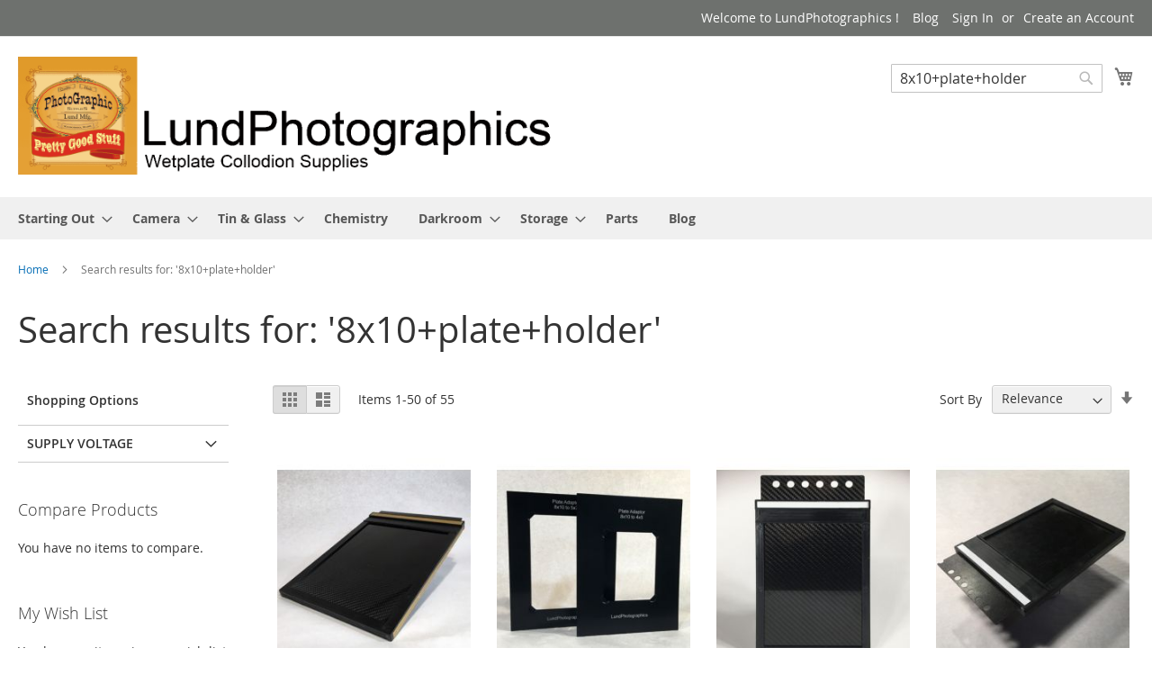

--- FILE ---
content_type: text/html; charset=UTF-8
request_url: http://www.lundphotographics.com/index.php/catalogsearch/result/?q=8x10%2Bplate%2Bholder
body_size: 373750
content:
<!doctype html>
<html lang="en">
    <head >
        <script>
    var LOCALE = 'en\u002DUS';
    var BASE_URL = 'http\u003A\u002F\u002Fwww.lundphotographics.com\u002Findex.php\u002F';
    var require = {
        'baseUrl': 'http\u003A\u002F\u002Fwww.lundphotographics.com\u002Fstatic\u002Fversion1702847448\u002Ffrontend\u002FMagento\u002Fluma\u002Fen_US'
    };</script>        <meta charset="utf-8"/>
<meta name="title" content="Search results for: &#039;8x10+plate+holder&#039;"/>
<meta name="robots" content="INDEX,FOLLOW"/>
<meta name="viewport" content="width=device-width, initial-scale=1"/>
<meta name="format-detection" content="telephone=no"/>
<title>Search results for: &#039;8x10+plate+holder&#039;</title>
<link  rel="stylesheet" type="text/css"  media="all" href="http://www.lundphotographics.com/static/version1702847448/frontend/Magento/luma/en_US/mage/calendar.css" />
<link  rel="stylesheet" type="text/css"  media="all" href="http://www.lundphotographics.com/static/version1702847448/frontend/Magento/luma/en_US/css/styles-m.css" />
<link  rel="stylesheet" type="text/css"  media="all" href="http://www.lundphotographics.com/static/version1702847448/frontend/Magento/luma/en_US/Ves_All/lib/owl.carousel/assets/owl.carousel.css" />
<link  rel="stylesheet" type="text/css"  media="all" href="http://www.lundphotographics.com/static/version1702847448/frontend/Magento/luma/en_US/Ves_All/lib/bootstrap/css/bootstrap.min.css" />
<link  rel="stylesheet" type="text/css"  media="all" href="http://www.lundphotographics.com/static/version1702847448/frontend/Magento/luma/en_US/Ves_Blog/css/font-awesome.min.css" />
<link  rel="stylesheet" type="text/css"  media="all" href="http://www.lundphotographics.com/static/version1702847448/frontend/Magento/luma/en_US/Ves_Blog/css/styles.css" />
<link  rel="stylesheet" type="text/css"  media="screen and (min-width: 768px)" href="http://www.lundphotographics.com/static/version1702847448/frontend/Magento/luma/en_US/css/styles-l.css" />
<link  rel="stylesheet" type="text/css"  media="print" href="http://www.lundphotographics.com/static/version1702847448/frontend/Magento/luma/en_US/css/print.css" />
<script  type="text/javascript"  src="http://www.lundphotographics.com/static/version1702847448/frontend/Magento/luma/en_US/requirejs/require.js"></script>
<script  type="text/javascript"  src="http://www.lundphotographics.com/static/version1702847448/frontend/Magento/luma/en_US/mage/requirejs/mixins.js"></script>
<script  type="text/javascript"  src="http://www.lundphotographics.com/static/version1702847448/frontend/Magento/luma/en_US/requirejs-config.js"></script>
<link rel="preload" as="font" crossorigin="anonymous" href="http://www.lundphotographics.com/static/version1702847448/frontend/Magento/luma/en_US/fonts/opensans/light/opensans-300.woff2" />
<link rel="preload" as="font" crossorigin="anonymous" href="http://www.lundphotographics.com/static/version1702847448/frontend/Magento/luma/en_US/fonts/opensans/regular/opensans-400.woff2" />
<link rel="preload" as="font" crossorigin="anonymous" href="http://www.lundphotographics.com/static/version1702847448/frontend/Magento/luma/en_US/fonts/opensans/semibold/opensans-600.woff2" />
<link rel="preload" as="font" crossorigin="anonymous" href="http://www.lundphotographics.com/static/version1702847448/frontend/Magento/luma/en_US/fonts/opensans/bold/opensans-700.woff2" />
<link rel="preload" as="font" crossorigin="anonymous" href="http://www.lundphotographics.com/static/version1702847448/frontend/Magento/luma/en_US/fonts/Luma-Icons.woff2" />
<link  rel="icon" type="image/x-icon" href="http://www.lundphotographics.com/media/favicon/stores/1/favicon.ico" />
<link  rel="shortcut icon" type="image/x-icon" href="http://www.lundphotographics.com/media/favicon/stores/1/favicon.ico" />
<link  rel="stylesheet" type="text/css"  media="all" href="{{MEDIA_URL}}styles.css" />        <!-- BEGIN GOOGLE ANALYTICS CODE -->
<script type="text/x-magento-init">
{
    "*": {
        "Magento_GoogleAnalytics/js/google-analytics": {
            "isCookieRestrictionModeEnabled": 0,
            "currentWebsite": 1,
            "cookieName": "user_allowed_save_cookie",
            "ordersTrackingData": [],
            "pageTrackingData": {"optPageUrl":"","isAnonymizedIpActive":false,"accountId":"UA-133880837-1"}        }
    }
}
</script>
<!-- END GOOGLE ANALYTICS CODE -->
    <script type="text/x-magento-init">
        {
            "*": {
                "Magento_PageCache/js/form-key-provider": {
                    "isPaginationCacheEnabled":
                        0                }
            }
        }
    </script>

    </head>
    <body data-container="body"
          data-mage-init='{"loaderAjax": {}, "loader": { "icon": "http://www.lundphotographics.com/static/version1702847448/frontend/Magento/luma/en_US/images/loader-2.gif"}}'
        id="html-body" class="page-products page-with-filter catalogsearch-result-index page-layout-2columns-left">
        
<script type="text/x-magento-init">
    {
        "*": {
            "Magento_PageBuilder/js/widget-initializer": {
                "config": {"[data-content-type=\"slider\"][data-appearance=\"default\"]":{"Magento_PageBuilder\/js\/content-type\/slider\/appearance\/default\/widget":false},"[data-content-type=\"map\"]":{"Magento_PageBuilder\/js\/content-type\/map\/appearance\/default\/widget":false},"[data-content-type=\"row\"]":{"Magento_PageBuilder\/js\/content-type\/row\/appearance\/default\/widget":false},"[data-content-type=\"tabs\"]":{"Magento_PageBuilder\/js\/content-type\/tabs\/appearance\/default\/widget":false},"[data-content-type=\"slide\"]":{"Magento_PageBuilder\/js\/content-type\/slide\/appearance\/default\/widget":{"buttonSelector":".pagebuilder-slide-button","showOverlay":"hover","dataRole":"slide"}},"[data-content-type=\"banner\"]":{"Magento_PageBuilder\/js\/content-type\/banner\/appearance\/default\/widget":{"buttonSelector":".pagebuilder-banner-button","showOverlay":"hover","dataRole":"banner"}},"[data-content-type=\"buttons\"]":{"Magento_PageBuilder\/js\/content-type\/buttons\/appearance\/inline\/widget":false},"[data-content-type=\"products\"][data-appearance=\"carousel\"]":{"Magento_PageBuilder\/js\/content-type\/products\/appearance\/carousel\/widget":false}},
                "breakpoints": {"desktop":{"label":"Desktop","stage":true,"default":true,"class":"desktop-switcher","icon":"Magento_PageBuilder::css\/images\/switcher\/switcher-desktop.svg","conditions":{"min-width":"1024px"},"options":{"products":{"default":{"slidesToShow":"5"}}}},"tablet":{"conditions":{"max-width":"1024px","min-width":"768px"},"options":{"products":{"default":{"slidesToShow":"4"},"continuous":{"slidesToShow":"3"}}}},"mobile":{"label":"Mobile","stage":true,"class":"mobile-switcher","icon":"Magento_PageBuilder::css\/images\/switcher\/switcher-mobile.svg","media":"only screen and (max-width: 768px)","conditions":{"max-width":"768px","min-width":"640px"},"options":{"products":{"default":{"slidesToShow":"3"}}}},"mobile-small":{"conditions":{"max-width":"640px"},"options":{"products":{"default":{"slidesToShow":"2"},"continuous":{"slidesToShow":"1"}}}}}            }
        }
    }
</script>
<script type="text/x-magento-init">
    {
        "body": {
            "addToWishlist": {"productType":["simple","virtual","downloadable","bundle","grouped","configurable"]}        }
    }
</script>

<div class="cookie-status-message" id="cookie-status">
    The store will not work correctly in the case when cookies are disabled.</div>
<script type="text&#x2F;javascript">document.querySelector("#cookie-status").style.display = "none";</script>
<script type="text/x-magento-init">
    {
        "*": {
            "cookieStatus": {}
        }
    }
</script>

<script type="text/x-magento-init">
    {
        "*": {
            "mage/cookies": {
                "expires": null,
                "path": "\u002F",
                "domain": ".www.lundphotographics.com",
                "secure": false,
                "lifetime": "3600"
            }
        }
    }
</script>
    <noscript>
        <div class="message global noscript">
            <div class="content">
                <p>
                    <strong>JavaScript seems to be disabled in your browser.</strong>
                    <span>
                        For the best experience on our site, be sure to turn on Javascript in your browser.                    </span>
                </p>
            </div>
        </div>
    </noscript>

<script>
    window.cookiesConfig = window.cookiesConfig || {};
    window.cookiesConfig.secure = false;
</script><script>    require.config({
        map: {
            '*': {
                wysiwygAdapter: 'mage/adminhtml/wysiwyg/tiny_mce/tinymce5Adapter'
            }
        }
    });</script><script>
    require.config({
        paths: {
            googleMaps: 'https\u003A\u002F\u002Fmaps.googleapis.com\u002Fmaps\u002Fapi\u002Fjs\u003Fv\u003D3\u0026key\u003D'
        },
        config: {
            'Magento_PageBuilder/js/utils/map': {
                style: ''
            },
            'Magento_PageBuilder/js/content-type/map/preview': {
                apiKey: '',
                apiKeyErrorMessage: 'You\u0020must\u0020provide\u0020a\u0020valid\u0020\u003Ca\u0020href\u003D\u0027http\u003A\u002F\u002Fwww.lundphotographics.com\u002Findex.php\u002Fadminhtml\u002Fsystem_config\u002Fedit\u002Fsection\u002Fcms\u002F\u0023cms_pagebuilder\u0027\u0020target\u003D\u0027_blank\u0027\u003EGoogle\u0020Maps\u0020API\u0020key\u003C\u002Fa\u003E\u0020to\u0020use\u0020a\u0020map.'
            },
            'Magento_PageBuilder/js/form/element/map': {
                apiKey: '',
                apiKeyErrorMessage: 'You\u0020must\u0020provide\u0020a\u0020valid\u0020\u003Ca\u0020href\u003D\u0027http\u003A\u002F\u002Fwww.lundphotographics.com\u002Findex.php\u002Fadminhtml\u002Fsystem_config\u002Fedit\u002Fsection\u002Fcms\u002F\u0023cms_pagebuilder\u0027\u0020target\u003D\u0027_blank\u0027\u003EGoogle\u0020Maps\u0020API\u0020key\u003C\u002Fa\u003E\u0020to\u0020use\u0020a\u0020map.'
            },
        }
    });
</script>

<script>
    require.config({
        shim: {
            'Magento_PageBuilder/js/utils/map': {
                deps: ['googleMaps']
            }
        }
    });
</script>
<div class="page-wrapper"><header class="page-header"><div class="panel wrapper"><div class="panel header"><a class="action skip contentarea"
   href="#contentarea">
    <span>
        Skip to Content    </span>
</a>
<ul class="header links">    <li class="greet welcome" data-bind="scope: 'customer'">
        <!-- ko if: customer().fullname  -->
        <span class="logged-in"
              data-bind="text: new String('Welcome, %1!').replace('%1', customer().fullname)">
        </span>
        <!-- /ko -->
        <!-- ko ifnot: customer().fullname  -->
        <span class="not-logged-in"
              data-bind="html: 'Welcome&#x20;to&#x20;LundPhotographics&#x20;&#x21;'"></span>
                <!-- /ko -->
    </li>
    <script type="text/x-magento-init">
    {
        "*": {
            "Magento_Ui/js/core/app": {
                "components": {
                    "customer": {
                        "component": "Magento_Customer/js/view/customer"
                    }
                }
            }
        }
    }
    </script>
<li><a href="http://www.lundphotographics.com/index.php/blog/"> Blog </a></li><li class="link authorization-link" data-label="or">
    <a href="https://www.lundphotographics.com/index.php/customer/account/login/referer/aHR0cDovL3d3dy5sdW5kcGhvdG9ncmFwaGljcy5jb20vaW5kZXgucGhwL2NhdGFsb2dzZWFyY2gvcmVzdWx0L2luZGV4Lz9xPTh4MTAlMkJwbGF0ZSUyQmhvbGRlcg%2C%2C/"        >Sign In</a>
</li>
<li><a href="https://www.lundphotographics.com/index.php/customer/account/create/" id="idPFn1fXFW" >Create an Account</a></li></ul></div></div><div class="header content"><span data-action="toggle-nav" class="action nav-toggle"><span>Toggle Nav</span></span>
<a
    class="logo"
    href="http://www.lundphotographics.com/index.php/"
    title=""
    aria-label="store logo">
    <img src="https://www.lundphotographics.com/media/logo/websites/1/Logo_LundPhoto_3.gif"
         title=""
         alt=""
            width="2000"            height="300"    />
</a>

<div data-block="minicart" class="minicart-wrapper">
    <a class="action showcart" href="https://www.lundphotographics.com/index.php/checkout/cart/"
       data-bind="scope: 'minicart_content'">
        <span class="text">My Cart</span>
        <span class="counter qty empty"
              data-bind="css: { empty: !!getCartParam('summary_count') == false && !isLoading() },
               blockLoader: isLoading">
            <span class="counter-number">
                <!-- ko if: getCartParam('summary_count') -->
                <!-- ko text: getCartParam('summary_count').toLocaleString(window.LOCALE) --><!-- /ko -->
                <!-- /ko -->
            </span>
            <span class="counter-label">
            <!-- ko if: getCartParam('summary_count') -->
                <!-- ko text: getCartParam('summary_count').toLocaleString(window.LOCALE) --><!-- /ko -->
                <!-- ko i18n: 'items' --><!-- /ko -->
            <!-- /ko -->
            </span>
        </span>
    </a>
            <div class="block block-minicart"
             data-role="dropdownDialog"
             data-mage-init='{"dropdownDialog":{
                "appendTo":"[data-block=minicart]",
                "triggerTarget":".showcart",
                "timeout": "2000",
                "closeOnMouseLeave": false,
                "closeOnEscape": true,
                "triggerClass":"active",
                "parentClass":"active",
                "buttons":[]}}'>
            <div id="minicart-content-wrapper" data-bind="scope: 'minicart_content'">
                <!-- ko template: getTemplate() --><!-- /ko -->
            </div>
                    </div>
        <script>window.checkout = {"shoppingCartUrl":"https:\/\/www.lundphotographics.com\/index.php\/checkout\/cart\/","checkoutUrl":"https:\/\/www.lundphotographics.com\/index.php\/checkout\/","updateItemQtyUrl":"http:\/\/www.lundphotographics.com\/index.php\/checkout\/sidebar\/updateItemQty\/","removeItemUrl":"http:\/\/www.lundphotographics.com\/index.php\/checkout\/sidebar\/removeItem\/","imageTemplate":"Magento_Catalog\/product\/image_with_borders","baseUrl":"http:\/\/www.lundphotographics.com\/index.php\/","minicartMaxItemsVisible":5,"websiteId":"1","maxItemsToDisplay":10,"storeId":"1","storeGroupId":"1","customerLoginUrl":"https:\/\/www.lundphotographics.com\/index.php\/customer\/account\/login\/referer\/aHR0cDovL3d3dy5sdW5kcGhvdG9ncmFwaGljcy5jb20vaW5kZXgucGhwL2NhdGFsb2dzZWFyY2gvcmVzdWx0L2luZGV4Lz9xPTh4MTAlMkJwbGF0ZSUyQmhvbGRlcg%2C%2C\/","isRedirectRequired":true,"autocomplete":"off","captcha":{"user_login":{"isCaseSensitive":false,"imageHeight":50,"imageSrc":"","refreshUrl":"http:\/\/www.lundphotographics.com\/index.php\/captcha\/refresh\/","isRequired":false,"timestamp":1768896966}}}</script>    <script type="text/x-magento-init">
    {
        "[data-block='minicart']": {
            "Magento_Ui/js/core/app": {"components":{"minicart_content":{"children":{"subtotal.container":{"children":{"subtotal":{"children":{"subtotal.totals":{"config":{"display_cart_subtotal_incl_tax":0,"display_cart_subtotal_excl_tax":1,"template":"Magento_Tax\/checkout\/minicart\/subtotal\/totals"},"children":{"subtotal.totals.msrp":{"component":"Magento_Msrp\/js\/view\/checkout\/minicart\/subtotal\/totals","config":{"displayArea":"minicart-subtotal-hidden","template":"Magento_Msrp\/checkout\/minicart\/subtotal\/totals"}}},"component":"Magento_Tax\/js\/view\/checkout\/minicart\/subtotal\/totals"}},"component":"uiComponent","config":{"template":"Magento_Checkout\/minicart\/subtotal"}}},"component":"uiComponent","config":{"displayArea":"subtotalContainer"}},"item.renderer":{"component":"Magento_Checkout\/js\/view\/cart-item-renderer","config":{"displayArea":"defaultRenderer","template":"Magento_Checkout\/minicart\/item\/default"},"children":{"item.image":{"component":"Magento_Catalog\/js\/view\/image","config":{"template":"Magento_Catalog\/product\/image","displayArea":"itemImage"}},"checkout.cart.item.price.sidebar":{"component":"uiComponent","config":{"template":"Magento_Checkout\/minicart\/item\/price","displayArea":"priceSidebar"}}}},"extra_info":{"component":"uiComponent","config":{"displayArea":"extraInfo"}},"promotion":{"component":"uiComponent","config":{"displayArea":"promotion"}}},"config":{"itemRenderer":{"default":"defaultRenderer","simple":"defaultRenderer","virtual":"defaultRenderer"},"template":"Magento_Checkout\/minicart\/content"},"component":"Magento_Checkout\/js\/view\/minicart"}},"types":[]}        },
        "*": {
            "Magento_Ui/js/block-loader": "http\u003A\u002F\u002Fwww.lundphotographics.com\u002Fstatic\u002Fversion1702847448\u002Ffrontend\u002FMagento\u002Fluma\u002Fen_US\u002Fimages\u002Floader\u002D1.gif"
        }
    }
    </script>
</div>
<div class="block block-search">
    <div class="block block-title"><strong>Search</strong></div>
    <div class="block block-content">
        <form class="form minisearch" id="search_mini_form"
              action="http://www.lundphotographics.com/index.php/catalogsearch/result/" method="get">
                        <div class="field search">
                <label class="label" for="search" data-role="minisearch-label">
                    <span>Search</span>
                </label>
                <div class="control">
                    <input id="search"
                           data-mage-init='{
                            "quickSearch": {
                                "formSelector": "#search_mini_form",
                                "url": "http://www.lundphotographics.com/index.php/search/ajax/suggest/",
                                "destinationSelector": "#search_autocomplete",
                                "minSearchLength": "3"
                            }
                        }'
                           type="text"
                           name="q"
                           value="8x10+plate+holder"
                           placeholder="Search&#x20;entire&#x20;store&#x20;here..."
                           class="input-text"
                           maxlength="128"
                           role="combobox"
                           aria-haspopup="false"
                           aria-autocomplete="both"
                           autocomplete="off"
                           aria-expanded="false"/>
                    <div id="search_autocomplete" class="search-autocomplete"></div>
                    <div class="nested">
    <a class="action advanced" href="http://www.lundphotographics.com/index.php/catalogsearch/advanced/" data-action="advanced-search">
        Advanced Search    </a>
</div>
                </div>
            </div>
            <div class="actions">
                <button type="submit"
                        title="Search"
                        class="action search"
                        aria-label="Search"
                >
                    <span>Search</span>
                </button>
            </div>
        </form>
    </div>
</div>
<ul class="compare wrapper"><li class="item link compare" data-bind="scope: 'compareProducts'" data-role="compare-products-link">
    <a class="action compare no-display" title="Compare&#x20;Products"
       data-bind="attr: {'href': compareProducts().listUrl}, css: {'no-display': !compareProducts().count}"
    >
        Compare Products        <span class="counter qty" data-bind="text: compareProducts().countCaption"></span>
    </a>
</li>
<script type="text/x-magento-init">
{"[data-role=compare-products-link]": {"Magento_Ui/js/core/app": {"components":{"compareProducts":{"component":"Magento_Catalog\/js\/view\/compare-products"}}}}}
</script>
</ul></div></header>    <div class="sections nav-sections">
                <div class="section-items nav-sections-items"
             data-mage-init='{"tabs":{"openedState":"active"}}'>
                                            <div class="section-item-title nav-sections-item-title"
                     data-role="collapsible">
                    <a class="nav-sections-item-switch"
                       data-toggle="switch" href="#store.menu">
                        Menu                    </a>
                </div>
                <div class="section-item-content nav-sections-item-content"
                     id="store.menu"
                     data-role="content">
                    
<nav class="navigation" data-action="navigation">
    <ul data-mage-init='{"menu":{"responsive":true, "expanded":true, "position":{"my":"left top","at":"left bottom"}}}'>
        <li  class="level0 nav-1 category-item first level-top parent"><a href="http://www.lundphotographics.com/index.php/starting-out.html"  class="level-top" ><span>Starting Out</span></a><ul class="level0 submenu"><li  class="level1 nav-1-1 category-item first"><a href="http://www.lundphotographics.com/index.php/starting-out/workshops.html" ><span>Workshops</span></a></li><li  class="level1 nav-1-2 category-item"><a href="http://www.lundphotographics.com/index.php/starting-out/manuals.html" ><span>Books &amp; Manuals</span></a></li><li  class="level1 nav-1-3 category-item last"><a href="http://www.lundphotographics.com/index.php/starting-out/starter-kits.html" ><span>Starter Kits</span></a></li></ul></li><li  class="level0 nav-2 category-item level-top parent"><a href="http://www.lundphotographics.com/index.php/exposure.html"  class="level-top" ><span>Camera</span></a><ul class="level0 submenu"><li  class="level1 nav-2-1 category-item first"><a href="http://www.lundphotographics.com/index.php/exposure/camera-accessories.html" ><span>Camera Accessories</span></a></li><li  class="level1 nav-2-2 category-item"><a href="http://www.lundphotographics.com/index.php/exposure/lighting.html" ><span>Lighting</span></a></li><li  class="level1 nav-2-3 category-item last"><a href="http://www.lundphotographics.com/index.php/exposure/plate-holders-adaptors.html" ><span>Plate Holders &amp; Adapters</span></a></li></ul></li><li  class="level0 nav-3 category-item level-top parent"><a href="http://www.lundphotographics.com/index.php/tin-glass.html"  class="level-top" ><span>Tin &amp; Glass</span></a><ul class="level0 submenu"><li  class="level1 nav-3-1 category-item first"><a href="http://www.lundphotographics.com/index.php/tin-glass/tin-typing-material.html" ><span>Tin Typing Material</span></a></li><li  class="level1 nav-3-2 category-item last"><a href="http://www.lundphotographics.com/index.php/tin-glass/glass-cutting.html" ><span>Glass Cutting</span></a></li></ul></li><li  class="level0 nav-4 category-item level-top"><a href="http://www.lundphotographics.com/index.php/chemistry.html"  class="level-top" ><span>Chemistry</span></a></li><li  class="level0 nav-5 category-item level-top parent"><a href="http://www.lundphotographics.com/index.php/darkroom.html"  class="level-top" ><span>Darkroom</span></a><ul class="level0 submenu"><li  class="level1 nav-5-1 category-item first parent"><a href="http://www.lundphotographics.com/index.php/darkroom/dip-tanks-accessories.html" ><span>Dip Tanks &amp; Accessories</span></a><ul class="level1 submenu"><li  class="level2 nav-5-1-1 category-item first"><a href="http://www.lundphotographics.com/index.php/darkroom/dip-tanks-accessories/traveling-tanks.html" ><span>Traveling Tanks</span></a></li><li  class="level2 nav-5-1-2 category-item last"><a href="http://www.lundphotographics.com/index.php/darkroom/dip-tanks-accessories/tank-accessories.html" ><span>Tank Accessories</span></a></li></ul></li><li  class="level1 nav-5-2 category-item"><a href="http://www.lundphotographics.com/index.php/darkroom/portable-darkrooms.html" ><span>Portable Darkrooms</span></a></li><li  class="level1 nav-5-3 category-item"><a href="http://www.lundphotographics.com/index.php/darkroom/glass-plastic-ware.html" ><span>Glass &amp; Plastic Ware</span></a></li><li  class="level1 nav-5-4 category-item"><a href="http://www.lundphotographics.com/index.php/darkroom/measuring-mixing.html" ><span>Measuring &amp; Mixing</span></a></li><li  class="level1 nav-5-5 category-item"><a href="http://www.lundphotographics.com/index.php/darkroom/trays.html" ><span>Trays</span></a></li><li  class="level1 nav-5-6 category-item last"><a href="http://www.lundphotographics.com/index.php/darkroom/safelights.html" ><span>Safelights</span></a></li></ul></li><li  class="level0 nav-6 category-item level-top parent"><a href="http://www.lundphotographics.com/index.php/storage.html"  class="level-top" ><span>Storage</span></a><ul class="level0 submenu"><li  class="level1 nav-6-1 category-item first"><a href="http://www.lundphotographics.com/index.php/storage/plate-storage.html" ><span>Plate Storage</span></a></li><li  class="level1 nav-6-2 category-item"><a href="http://www.lundphotographics.com/index.php/storage/holding-tanks.html" ><span>Holding Tanks</span></a></li><li  class="level1 nav-6-3 category-item last"><a href="http://www.lundphotographics.com/index.php/storage/racks.html" ><span>Racks</span></a></li></ul></li><li  class="level0 nav-7 category-item level-top"><a href="http://www.lundphotographics.com/index.php/spare-parts.html"  class="level-top" ><span>Parts</span></a></li><li  class="level0 nav-8 last level-top"><a href="http://www.lundphotographics.com/index.php/blog/"  class="level-top" ><span>Blog</span></a></li>            </ul>
</nav>
                </div>
                                            <div class="section-item-title nav-sections-item-title"
                     data-role="collapsible">
                    <a class="nav-sections-item-switch"
                       data-toggle="switch" href="#store.links">
                        Account                    </a>
                </div>
                <div class="section-item-content nav-sections-item-content"
                     id="store.links"
                     data-role="content">
                    <!-- Account links -->                </div>
                                    </div>
    </div>
<div class="breadcrumbs">
    <ul class="items">
                    <li class="item home">
                            <a href="http://www.lundphotographics.com/index.php/"
                   title="Go to Home Page">
                    Home                </a>
                        </li>
                    <li class="item search">
                            <strong>Search results for: &#039;8x10+plate+holder&#039;</strong>
                        </li>
            </ul>
</div>
<main id="maincontent" class="page-main"><a id="contentarea" tabindex="-1"></a>
<div class="page-title-wrapper">
    <h1 class="page-title"
                >
        <span class="base" data-ui-id="page-title-wrapper" >Search results for: &#039;8x10+plate+holder&#039;</span>    </h1>
    </div>
<div class="page messages"><div data-placeholder="messages"></div>
<div data-bind="scope: 'messages'">
    <!-- ko if: cookieMessages && cookieMessages.length > 0 -->
    <div aria-atomic="true" role="alert" data-bind="foreach: { data: cookieMessages, as: 'message' }" class="messages">
        <div data-bind="attr: {
            class: 'message-' + message.type + ' ' + message.type + ' message',
            'data-ui-id': 'message-' + message.type
        }">
            <div data-bind="html: $parent.prepareMessageForHtml(message.text)"></div>
        </div>
    </div>
    <!-- /ko -->

    <!-- ko if: messages().messages && messages().messages.length > 0 -->
    <div aria-atomic="true" role="alert" class="messages" data-bind="foreach: {
        data: messages().messages, as: 'message'
    }">
        <div data-bind="attr: {
            class: 'message-' + message.type + ' ' + message.type + ' message',
            'data-ui-id': 'message-' + message.type
        }">
            <div data-bind="html: $parent.prepareMessageForHtml(message.text)"></div>
        </div>
    </div>
    <!-- /ko -->
</div>
<script type="text/x-magento-init">
    {
        "*": {
            "Magento_Ui/js/core/app": {
                "components": {
                        "messages": {
                            "component": "Magento_Theme/js/view/messages"
                        }
                    }
                }
            }
    }
</script>
</div><div class="columns"><div class="column main"><input name="form_key" type="hidden" value="I6Ut9GCHztt5HKGR" /><div id="authenticationPopup" data-bind="scope:'authenticationPopup', style: {display: 'none'}">
        <script>window.authenticationPopup = {"autocomplete":"off","customerRegisterUrl":"https:\/\/www.lundphotographics.com\/index.php\/customer\/account\/create\/","customerForgotPasswordUrl":"https:\/\/www.lundphotographics.com\/index.php\/customer\/account\/forgotpassword\/","baseUrl":"http:\/\/www.lundphotographics.com\/index.php\/","customerLoginUrl":"https:\/\/www.lundphotographics.com\/index.php\/customer\/ajax\/login\/"}</script>    <!-- ko template: getTemplate() --><!-- /ko -->
        <script type="text/x-magento-init">
        {
            "#authenticationPopup": {
                "Magento_Ui/js/core/app": {"components":{"authenticationPopup":{"component":"Magento_Customer\/js\/view\/authentication-popup","children":{"messages":{"component":"Magento_Ui\/js\/view\/messages","displayArea":"messages"},"captcha":{"component":"Magento_Captcha\/js\/view\/checkout\/loginCaptcha","displayArea":"additional-login-form-fields","formId":"user_login","configSource":"checkout"},"recaptcha":{"component":"Magento_ReCaptchaFrontendUi\/js\/reCaptcha","displayArea":"additional-login-form-fields","reCaptchaId":"recaptcha-popup-login","settings":{"rendering":{"sitekey":"6Lc5tPIkAAAAADySdusjb18l9I-nLJbLH8yG8UHU","badge":"inline","size":"invisible","theme":"light","hl":""},"invisible":true}}}}}}            },
            "*": {
                "Magento_Ui/js/block-loader": "http\u003A\u002F\u002Fwww.lundphotographics.com\u002Fstatic\u002Fversion1702847448\u002Ffrontend\u002FMagento\u002Fluma\u002Fen_US\u002Fimages\u002Floader\u002D1.gif"
                            }
        }
    </script>
</div>
<script type="text/x-magento-init">
    {
        "*": {
            "Magento_Customer/js/section-config": {
                "sections": {"stores\/store\/switch":["*"],"stores\/store\/switchrequest":["*"],"directory\/currency\/switch":["*"],"*":["messages"],"customer\/account\/logout":["*","recently_viewed_product","recently_compared_product","persistent"],"customer\/account\/loginpost":["*"],"customer\/account\/createpost":["*"],"customer\/account\/editpost":["*"],"customer\/ajax\/login":["checkout-data","cart","captcha"],"catalog\/product_compare\/add":["compare-products"],"catalog\/product_compare\/remove":["compare-products"],"catalog\/product_compare\/clear":["compare-products"],"sales\/guest\/reorder":["cart"],"sales\/order\/reorder":["cart"],"checkout\/cart\/add":["cart","directory-data"],"checkout\/cart\/delete":["cart"],"checkout\/cart\/updatepost":["cart"],"checkout\/cart\/updateitemoptions":["cart"],"checkout\/cart\/couponpost":["cart"],"checkout\/cart\/estimatepost":["cart"],"checkout\/cart\/estimateupdatepost":["cart"],"checkout\/onepage\/saveorder":["cart","checkout-data","last-ordered-items"],"checkout\/sidebar\/removeitem":["cart"],"checkout\/sidebar\/updateitemqty":["cart"],"rest\/*\/v1\/carts\/*\/payment-information":["cart","last-ordered-items","captcha","instant-purchase"],"rest\/*\/v1\/guest-carts\/*\/payment-information":["cart","captcha"],"rest\/*\/v1\/guest-carts\/*\/selected-payment-method":["cart","checkout-data"],"rest\/*\/v1\/carts\/*\/selected-payment-method":["cart","checkout-data","instant-purchase"],"customer\/address\/*":["instant-purchase"],"customer\/account\/*":["instant-purchase"],"vault\/cards\/deleteaction":["instant-purchase"],"multishipping\/checkout\/overviewpost":["cart"],"paypal\/express\/placeorder":["cart","checkout-data"],"paypal\/payflowexpress\/placeorder":["cart","checkout-data"],"paypal\/express\/onauthorization":["cart","checkout-data"],"persistent\/index\/unsetcookie":["persistent"],"review\/product\/post":["review"],"paymentservicespaypal\/smartbuttons\/placeorder":["cart","checkout-data"],"paymentservicespaypal\/smartbuttons\/cancel":["cart","checkout-data"],"wishlist\/index\/add":["wishlist"],"wishlist\/index\/remove":["wishlist"],"wishlist\/index\/updateitemoptions":["wishlist"],"wishlist\/index\/update":["wishlist"],"wishlist\/index\/cart":["wishlist","cart"],"wishlist\/index\/fromcart":["wishlist","cart"],"wishlist\/index\/allcart":["wishlist","cart"],"wishlist\/shared\/allcart":["wishlist","cart"],"wishlist\/shared\/cart":["cart"],"braintree\/paypal\/placeorder":["cart","checkout-data"],"braintree\/googlepay\/placeorder":["cart","checkout-data"]},
                "clientSideSections": ["checkout-data","cart-data"],
                "baseUrls": ["https:\/\/www.lundphotographics.com\/index.php\/","http:\/\/www.lundphotographics.com\/index.php\/"],
                "sectionNames": ["messages","customer","compare-products","last-ordered-items","cart","directory-data","captcha","instant-purchase","loggedAsCustomer","persistent","review","payments","wishlist","recently_viewed_product","recently_compared_product","product_data_storage","paypal-billing-agreement"]            }
        }
    }
</script>
<script type="text/x-magento-init">
    {
        "*": {
            "Magento_Customer/js/customer-data": {
                "sectionLoadUrl": "http\u003A\u002F\u002Fwww.lundphotographics.com\u002Findex.php\u002Fcustomer\u002Fsection\u002Fload\u002F",
                "expirableSectionLifetime": 60,
                "expirableSectionNames": ["cart","persistent"],
                "cookieLifeTime": "3600",
                "updateSessionUrl": "http\u003A\u002F\u002Fwww.lundphotographics.com\u002Findex.php\u002Fcustomer\u002Faccount\u002FupdateSession\u002F"
            }
        }
    }
</script>
<script type="text/x-magento-init">
    {
        "*": {
            "Magento_Customer/js/invalidation-processor": {
                "invalidationRules": {
                    "website-rule": {
                        "Magento_Customer/js/invalidation-rules/website-rule": {
                            "scopeConfig": {
                                "websiteId": "1"
                            }
                        }
                    }
                }
            }
        }
    }
</script>
<script type="text/x-magento-init">
    {
        "body": {
            "pageCache": {"url":"http:\/\/www.lundphotographics.com\/index.php\/page_cache\/block\/render\/?q=8x10%2Bplate%2Bholder","handles":["default","catalogsearch_result_index"],"originalRequest":{"route":"catalogsearch","controller":"result","action":"index","uri":"\/index.php\/catalogsearch\/result\/?q=8x10%2Bplate%2Bholder"},"versionCookieName":"private_content_version"}        }
    }
</script>
    <script data-role="msrp-popup-template" type="text/x-magento-template">
    <div id="map-popup-click-for-price" class="map-popup">
        <div class="popup-header">
            <strong class="title" id="map-popup-heading-price"></strong>
        </div>
        <div class="popup-content">
            <div class="map-info-price" id="map-popup-content">
                <div class="price-box">
                    <div class="map-msrp" id="map-popup-msrp-box">
                        <span class="label">Price</span>
                        <span class="old-price map-old-price" id="map-popup-msrp">
                            <span class="price"></span>
                        </span>
                    </div>
                    <div class="map-price" id="map-popup-price-box">
                        <span class="label">Actual Price</span>
                        <span id="map-popup-price" class="actual-price"></span>
                    </div>
                </div>
                <form action="" method="POST" class="map-form-addtocart">
                    <input type="hidden" name="product" class="product_id" value="" />
                    <button type="button"
                            title="Add to Cart"
                            class="action tocart primary">
                        <span>Add to Cart</span>
                    </button>
                    <div class="additional-addtocart-box">
                        



                    </div>
                </form>
            </div>
            <div class="map-text" id="map-popup-text">
                Our price is lower than the manufacturer&#039;s &quot;minimum advertised price.&quot; As a result, we cannot show you the price in catalog or the product page. <br><br> You have no obligation to purchase the product once you know the price. You can simply remove the item from your cart.            </div>
        </div>
    </div>
    </script>
    <script data-role="msrp-info-template" type="text/x-magento-template">
    <div id="map-popup-what-this" class="map-popup">
        <div class="popup-header">
            <strong class="title" id="map-popup-heading-what-this"></strong>
        </div>
        <div class="popup-content">
            <div class="map-help-text" id="map-popup-text-what-this">
                Our price is lower than the manufacturer&#039;s &quot;minimum advertised price.&quot; As a result, we cannot show you the price in catalog or the product page. <br><br> You have no obligation to purchase the product once you know the price. You can simply remove the item from your cart.            </div>
        </div>
    </div>
    </script>
    <div class="search results">
                    <div class="toolbar toolbar-products" data-mage-init='{"productListToolbarForm":{"mode":"product_list_mode","direction":"product_list_dir","order":"product_list_order","limit":"product_list_limit","modeDefault":"grid","directionDefault":"desc","orderDefault":"relevance","limitDefault":50,"url":"http:\/\/www.lundphotographics.com\/index.php\/catalogsearch\/result\/index\/?q=8x10%2Bplate%2Bholder","formKey":"I6Ut9GCHztt5HKGR","post":false}}'>
                                        <div class="modes">
                            <strong class="modes-label" id="modes-label">View as</strong>
                                                <strong title="Grid"
                            class="modes-mode active mode-grid"
                            data-value="grid">
                        <span>Grid</span>
                    </strong>
                                                                <a class="modes-mode mode-list"
                       title="List"
                       href="#"
                       data-role="mode-switcher"
                       data-value="list"
                       id="mode-list"
                       aria-labelledby="modes-label mode-list">
                        <span>List</span>
                    </a>
                                        </div>
                        <p class="toolbar-amount" id="toolbar-amount">
            Items <span class="toolbar-number">1</span>-<span class="toolbar-number">50</span> of <span class="toolbar-number">55</span>    </p>
                            <div class="toolbar-sorter sorter">
    <label class="sorter-label" for="sorter">Sort By</label>
    <select id="sorter" data-role="sorter" class="sorter-options">
                    <option value="name"
                                >
                Product Name            </option>
                    <option value="price"
                                >
                Price            </option>
                    <option value="relevance"
                                    selected="selected"
                                >
                Relevance            </option>
            </select>
            <a title="Set&#x20;Ascending&#x20;Direction"
           href="#"
           class="action sorter-action sort-desc"
           data-role="direction-switcher"
           data-value="asc">
            <span>Set Ascending Direction</span>
        </a>
    </div>
                        </div>
            <div class="products wrapper grid products-grid">
        <ol class="products list items product-items">
                                    <li class="item product product-item">
                <div class="product-item-info"
                     id="product-item-info_2481"
                     data-container="product-grid">
                                                            <a href="http://www.lundphotographics.com/index.php/plate-holder-8x10.html"
                       class="product photo product-item-photo"
                       tabindex="-1">
                        <span class="product-image-container product-image-container-2481">
    <span class="product-image-wrapper">
        <img class="product-image-photo"
                        src="http://www.lundphotographics.com/media/catalog/product/cache/85d5c719f0f8ac0b53d5d4fd7b19d2a3/c/a/carbon8x10_09.jpg"
            loading="lazy"
            width="240"
            height="300"
            alt="Plate&#x20;Holder,&#x20;8x10"/></span>
</span>
<style>.product-image-container-2481 {
    width: 240px;
}
.product-image-container-2481 span.product-image-wrapper {
    padding-bottom: 125%;
}</style><script type="text&#x2F;javascript">prodImageContainers = document.querySelectorAll(".product-image-container-2481");
for (var i = 0; i < prodImageContainers.length; i++) {
    prodImageContainers[i].style.width = "240px";
}
prodImageContainersWrappers = document.querySelectorAll(
    ".product-image-container-2481  span.product-image-wrapper"
);
for (var i = 0; i < prodImageContainersWrappers.length; i++) {
    prodImageContainersWrappers[i].style.paddingBottom = "125%";
}</script>                    </a>
                    <div class="product details product-item-details">
                                                <strong class="product name product-item-name">
                            <a class="product-item-link"
                               href="http://www.lundphotographics.com/index.php/plate-holder-8x10.html">
                                Plate Holder, 8x10                            </a>
                        </strong>
                                                <div class="price-box price-final_price" data-role="priceBox" data-product-id="2481" data-price-box="product-id-2481">
    

<span class="price-container price-final_price&#x20;tax&#x20;weee"
        >
        <span  id="product-price-2481"                data-price-amount="358.1"
        data-price-type="finalPrice"
        class="price-wrapper "
    ><span class="price">$358.10</span></span>
        </span>

</div>
                        
                        <div class="product-item-inner">
                            <div class="product actions product-item-actions">
                                <div class="actions-primary">
                                                                                                                    <form data-role="tocart-form"
                                              data-product-sku="Plate Holder, 8x10"
                                              action="http://www.lundphotographics.com/index.php/checkout/cart/add/uenc/aHR0cDovL3d3dy5sdW5kcGhvdG9ncmFwaGljcy5jb20vaW5kZXgucGhwL2NhdGFsb2dzZWFyY2gvcmVzdWx0Lz9xPTh4MTAlMkJwbGF0ZSUyQmhvbGRlcg%2C%2C/product/2481/"
                                              method="post">
                                                                                                                                    <input type="hidden"
                                                   name="product"
                                                   value="2481">
                                            <input type="hidden"
                                                   name="uenc"
                                                   value="[base64]">
                                            <input name="form_key" type="hidden" value="I6Ut9GCHztt5HKGR" />                                            <button type="submit"
                                                    title="Add&#x20;to&#x20;Cart"
                                                    class="action tocart primary"
                                                    disabled>
                                                <span>Add to Cart</span>
                                            </button>
                                        </form>
                                                                    </div>
                                                                <div data-role="add-to-links" class="actions-secondary">
                                                                                <a href="#"
       class="action towishlist"
       title="Add&#x20;to&#x20;Wish&#x20;List"
       aria-label="Add&#x20;to&#x20;Wish&#x20;List"
       data-post='{"action":"https:\/\/www.lundphotographics.com\/index.php\/wishlist\/index\/add\/","data":{"product":2481,"uenc":"aHR0cDovL3d3dy5sdW5kcGhvdG9ncmFwaGljcy5jb20vaW5kZXgucGhwL2NhdGFsb2dzZWFyY2gvcmVzdWx0Lz9xPTh4MTAlMkJwbGF0ZSUyQmhvbGRlcg,,"}}'
       data-action="add-to-wishlist"
       role="button">
        <span>Add to Wish List</span>
    </a>
<a href="#"
   class="action tocompare"
   title="Add to Compare"
   aria-label="Add to Compare"
   data-post='{"action":"http:\/\/www.lundphotographics.com\/index.php\/catalog\/product_compare\/add\/","data":{"product":"2481","uenc":"aHR0cDovL3d3dy5sdW5kcGhvdG9ncmFwaGljcy5jb20vaW5kZXgucGhwL2NhdGFsb2dzZWFyY2gvcmVzdWx0Lz9xPTh4MTAlMkJwbGF0ZSUyQmhvbGRlcg,,"}}'
   role="button">
    <span>Add to Compare</span>
</a>
                                                                    </div>
                                                            </div>
                                                    </div>
                    </div>
                </div>
                            </li>
                        <li class="item product product-item">
                <div class="product-item-info"
                     id="product-item-info_2564"
                     data-container="product-grid">
                                                            <a href="http://www.lundphotographics.com/index.php/plate-adaptor-pro.html"
                       class="product photo product-item-photo"
                       tabindex="-1">
                        <span class="product-image-container product-image-container-2564">
    <span class="product-image-wrapper">
        <img class="product-image-photo"
                        src="http://www.lundphotographics.com/media/catalog/product/cache/85d5c719f0f8ac0b53d5d4fd7b19d2a3/a/d/adapter_02w_2.jpg"
            loading="lazy"
            width="240"
            height="300"
            alt="Plate&#x20;Adaptor&#x20;Pro"/></span>
</span>
<style>.product-image-container-2564 {
    width: 240px;
}
.product-image-container-2564 span.product-image-wrapper {
    padding-bottom: 125%;
}</style><script type="text&#x2F;javascript">prodImageContainers = document.querySelectorAll(".product-image-container-2564");
for (var i = 0; i < prodImageContainers.length; i++) {
    prodImageContainers[i].style.width = "240px";
}
prodImageContainersWrappers = document.querySelectorAll(
    ".product-image-container-2564  span.product-image-wrapper"
);
for (var i = 0; i < prodImageContainersWrappers.length; i++) {
    prodImageContainersWrappers[i].style.paddingBottom = "125%";
}</script>                    </a>
                    <div class="product details product-item-details">
                                                <strong class="product name product-item-name">
                            <a class="product-item-link"
                               href="http://www.lundphotographics.com/index.php/plate-adaptor-pro.html">
                                Plate Adaptor Pro                            </a>
                        </strong>
                                                <div class="price-box price-final_price" data-role="priceBox" data-product-id="2564" data-price-box="product-id-2564"><span class="normal-price">
    

<span class="price-container price-final_price&#x20;tax&#x20;weee"
        >
            <span class="price-label">As low as</span>
        <span  id="product-price-2564"                data-price-amount="106.1"
        data-price-type="finalPrice"
        class="price-wrapper "
    ><span class="price">$106.10</span></span>
        </span>
</span>


</div>
                        
                        <div class="product-item-inner">
                            <div class="product actions product-item-actions">
                                <div class="actions-primary">
                                                                                                                    <form data-role="tocart-form"
                                              data-product-sku="Plate Adaptor Pro"
                                              action="http://www.lundphotographics.com/index.php/checkout/cart/add/uenc/aHR0cDovL3d3dy5sdW5kcGhvdG9ncmFwaGljcy5jb20vaW5kZXgucGhwL2NhdGFsb2dzZWFyY2gvcmVzdWx0Lz9xPTh4MTAlMkJwbGF0ZSUyQmhvbGRlcg%2C%2C/product/2564/"
                                              method="post">
                                                                                                                                    <input type="hidden"
                                                   name="product"
                                                   value="2564">
                                            <input type="hidden"
                                                   name="uenc"
                                                   value="[base64]">
                                            <input name="form_key" type="hidden" value="I6Ut9GCHztt5HKGR" />                                            <button type="submit"
                                                    title="Add&#x20;to&#x20;Cart"
                                                    class="action tocart primary"
                                                    disabled>
                                                <span>Add to Cart</span>
                                            </button>
                                        </form>
                                                                    </div>
                                                                <div data-role="add-to-links" class="actions-secondary">
                                                                                <a href="#"
       class="action towishlist"
       title="Add&#x20;to&#x20;Wish&#x20;List"
       aria-label="Add&#x20;to&#x20;Wish&#x20;List"
       data-post='{"action":"https:\/\/www.lundphotographics.com\/index.php\/wishlist\/index\/add\/","data":{"product":2564,"uenc":"aHR0cDovL3d3dy5sdW5kcGhvdG9ncmFwaGljcy5jb20vaW5kZXgucGhwL2NhdGFsb2dzZWFyY2gvcmVzdWx0Lz9xPTh4MTAlMkJwbGF0ZSUyQmhvbGRlcg,,"}}'
       data-action="add-to-wishlist"
       role="button">
        <span>Add to Wish List</span>
    </a>
<a href="#"
   class="action tocompare"
   title="Add to Compare"
   aria-label="Add to Compare"
   data-post='{"action":"http:\/\/www.lundphotographics.com\/index.php\/catalog\/product_compare\/add\/","data":{"product":"2564","uenc":"aHR0cDovL3d3dy5sdW5kcGhvdG9ncmFwaGljcy5jb20vaW5kZXgucGhwL2NhdGFsb2dzZWFyY2gvcmVzdWx0Lz9xPTh4MTAlMkJwbGF0ZSUyQmhvbGRlcg,,"}}'
   role="button">
    <span>Add to Compare</span>
</a>
                                                                    </div>
                                                            </div>
                                                    </div>
                    </div>
                </div>
                            </li>
                        <li class="item product product-item">
                <div class="product-item-info"
                     id="product-item-info_2536"
                     data-container="product-grid">
                                                            <a href="http://www.lundphotographics.com/index.php/4x5-plate-holder-2.html"
                       class="product photo product-item-photo"
                       tabindex="-1">
                        <span class="product-image-container product-image-container-2536">
    <span class="product-image-wrapper">
        <img class="product-image-photo"
                        src="http://www.lundphotographics.com/media/catalog/product/cache/85d5c719f0f8ac0b53d5d4fd7b19d2a3/5/x/5x7_06_web.jpg"
            loading="lazy"
            width="240"
            height="300"
            alt="Plate&#x20;Holder,&#x20;5x7"/></span>
</span>
<style>.product-image-container-2536 {
    width: 240px;
}
.product-image-container-2536 span.product-image-wrapper {
    padding-bottom: 125%;
}</style><script type="text&#x2F;javascript">prodImageContainers = document.querySelectorAll(".product-image-container-2536");
for (var i = 0; i < prodImageContainers.length; i++) {
    prodImageContainers[i].style.width = "240px";
}
prodImageContainersWrappers = document.querySelectorAll(
    ".product-image-container-2536  span.product-image-wrapper"
);
for (var i = 0; i < prodImageContainersWrappers.length; i++) {
    prodImageContainersWrappers[i].style.paddingBottom = "125%";
}</script>                    </a>
                    <div class="product details product-item-details">
                                                <strong class="product name product-item-name">
                            <a class="product-item-link"
                               href="http://www.lundphotographics.com/index.php/4x5-plate-holder-2.html">
                                Plate Holder, 5x7                            </a>
                        </strong>
                                                <div class="price-box price-final_price" data-role="priceBox" data-product-id="2536" data-price-box="product-id-2536">
    

<span class="price-container price-final_price&#x20;tax&#x20;weee"
        >
        <span  id="product-price-2536"                data-price-amount="226.1"
        data-price-type="finalPrice"
        class="price-wrapper "
    ><span class="price">$226.10</span></span>
        </span>

</div>
                        
                        <div class="product-item-inner">
                            <div class="product actions product-item-actions">
                                <div class="actions-primary">
                                                                                                                    <form data-role="tocart-form"
                                              data-product-sku="Plate Holder, 5x7"
                                              action="http://www.lundphotographics.com/index.php/checkout/cart/add/uenc/aHR0cDovL3d3dy5sdW5kcGhvdG9ncmFwaGljcy5jb20vaW5kZXgucGhwL2NhdGFsb2dzZWFyY2gvcmVzdWx0Lz9xPTh4MTAlMkJwbGF0ZSUyQmhvbGRlcg%2C%2C/product/2536/"
                                              method="post">
                                                                                                                                    <input type="hidden"
                                                   name="product"
                                                   value="2536">
                                            <input type="hidden"
                                                   name="uenc"
                                                   value="[base64]">
                                            <input name="form_key" type="hidden" value="I6Ut9GCHztt5HKGR" />                                            <button type="submit"
                                                    title="Add&#x20;to&#x20;Cart"
                                                    class="action tocart primary"
                                                    disabled>
                                                <span>Add to Cart</span>
                                            </button>
                                        </form>
                                                                    </div>
                                                                <div data-role="add-to-links" class="actions-secondary">
                                                                                <a href="#"
       class="action towishlist"
       title="Add&#x20;to&#x20;Wish&#x20;List"
       aria-label="Add&#x20;to&#x20;Wish&#x20;List"
       data-post='{"action":"https:\/\/www.lundphotographics.com\/index.php\/wishlist\/index\/add\/","data":{"product":2536,"uenc":"aHR0cDovL3d3dy5sdW5kcGhvdG9ncmFwaGljcy5jb20vaW5kZXgucGhwL2NhdGFsb2dzZWFyY2gvcmVzdWx0Lz9xPTh4MTAlMkJwbGF0ZSUyQmhvbGRlcg,,"}}'
       data-action="add-to-wishlist"
       role="button">
        <span>Add to Wish List</span>
    </a>
<a href="#"
   class="action tocompare"
   title="Add to Compare"
   aria-label="Add to Compare"
   data-post='{"action":"http:\/\/www.lundphotographics.com\/index.php\/catalog\/product_compare\/add\/","data":{"product":"2536","uenc":"aHR0cDovL3d3dy5sdW5kcGhvdG9ncmFwaGljcy5jb20vaW5kZXgucGhwL2NhdGFsb2dzZWFyY2gvcmVzdWx0Lz9xPTh4MTAlMkJwbGF0ZSUyQmhvbGRlcg,,"}}'
   role="button">
    <span>Add to Compare</span>
</a>
                                                                    </div>
                                                            </div>
                                                    </div>
                    </div>
                </div>
                            </li>
                        <li class="item product product-item">
                <div class="product-item-info"
                     id="product-item-info_2111"
                     data-container="product-grid">
                                                            <a href="http://www.lundphotographics.com/index.php/4x5-plate-holder.html"
                       class="product photo product-item-photo"
                       tabindex="-1">
                        <span class="product-image-container product-image-container-2111">
    <span class="product-image-wrapper">
        <img class="product-image-photo"
                        src="http://www.lundphotographics.com/media/catalog/product/cache/85d5c719f0f8ac0b53d5d4fd7b19d2a3/p/l/plateholder04.jpg"
            loading="lazy"
            width="240"
            height="300"
            alt="Plate&#x20;Holder,&#x20;4x5"/></span>
</span>
<style>.product-image-container-2111 {
    width: 240px;
}
.product-image-container-2111 span.product-image-wrapper {
    padding-bottom: 125%;
}</style><script type="text&#x2F;javascript">prodImageContainers = document.querySelectorAll(".product-image-container-2111");
for (var i = 0; i < prodImageContainers.length; i++) {
    prodImageContainers[i].style.width = "240px";
}
prodImageContainersWrappers = document.querySelectorAll(
    ".product-image-container-2111  span.product-image-wrapper"
);
for (var i = 0; i < prodImageContainersWrappers.length; i++) {
    prodImageContainersWrappers[i].style.paddingBottom = "125%";
}</script>                    </a>
                    <div class="product details product-item-details">
                                                <strong class="product name product-item-name">
                            <a class="product-item-link"
                               href="http://www.lundphotographics.com/index.php/4x5-plate-holder.html">
                                Plate Holder, 4x5                            </a>
                        </strong>
                                                <div class="price-box price-final_price" data-role="priceBox" data-product-id="2111" data-price-box="product-id-2111">
    

<span class="price-container price-final_price&#x20;tax&#x20;weee"
        >
        <span  id="product-price-2111"                data-price-amount="126.2"
        data-price-type="finalPrice"
        class="price-wrapper "
    ><span class="price">$126.20</span></span>
        </span>

</div>
                        
                        <div class="product-item-inner">
                            <div class="product actions product-item-actions">
                                <div class="actions-primary">
                                                                                                                    <form data-role="tocart-form"
                                              data-product-sku="Plate Holder, 4x5"
                                              action="http://www.lundphotographics.com/index.php/checkout/cart/add/uenc/aHR0cDovL3d3dy5sdW5kcGhvdG9ncmFwaGljcy5jb20vaW5kZXgucGhwL2NhdGFsb2dzZWFyY2gvcmVzdWx0Lz9xPTh4MTAlMkJwbGF0ZSUyQmhvbGRlcg%2C%2C/product/2111/"
                                              method="post">
                                                                                                                                    <input type="hidden"
                                                   name="product"
                                                   value="2111">
                                            <input type="hidden"
                                                   name="uenc"
                                                   value="[base64]">
                                            <input name="form_key" type="hidden" value="I6Ut9GCHztt5HKGR" />                                            <button type="submit"
                                                    title="Add&#x20;to&#x20;Cart"
                                                    class="action tocart primary"
                                                    disabled>
                                                <span>Add to Cart</span>
                                            </button>
                                        </form>
                                                                    </div>
                                                                <div data-role="add-to-links" class="actions-secondary">
                                                                                <a href="#"
       class="action towishlist"
       title="Add&#x20;to&#x20;Wish&#x20;List"
       aria-label="Add&#x20;to&#x20;Wish&#x20;List"
       data-post='{"action":"https:\/\/www.lundphotographics.com\/index.php\/wishlist\/index\/add\/","data":{"product":2111,"uenc":"aHR0cDovL3d3dy5sdW5kcGhvdG9ncmFwaGljcy5jb20vaW5kZXgucGhwL2NhdGFsb2dzZWFyY2gvcmVzdWx0Lz9xPTh4MTAlMkJwbGF0ZSUyQmhvbGRlcg,,"}}'
       data-action="add-to-wishlist"
       role="button">
        <span>Add to Wish List</span>
    </a>
<a href="#"
   class="action tocompare"
   title="Add to Compare"
   aria-label="Add to Compare"
   data-post='{"action":"http:\/\/www.lundphotographics.com\/index.php\/catalog\/product_compare\/add\/","data":{"product":"2111","uenc":"aHR0cDovL3d3dy5sdW5kcGhvdG9ncmFwaGljcy5jb20vaW5kZXgucGhwL2NhdGFsb2dzZWFyY2gvcmVzdWx0Lz9xPTh4MTAlMkJwbGF0ZSUyQmhvbGRlcg,,"}}'
   role="button">
    <span>Add to Compare</span>
</a>
                                                                    </div>
                                                            </div>
                                                    </div>
                    </div>
                </div>
                            </li>
                        <li class="item product product-item">
                <div class="product-item-info"
                     id="product-item-info_2512"
                     data-container="product-grid">
                                                            <a href="http://www.lundphotographics.com/index.php/8x10-dark-slide-carbon-fiber.html"
                       class="product photo product-item-photo"
                       tabindex="-1">
                        <span class="product-image-container product-image-container-2512">
    <span class="product-image-wrapper">
        <img class="product-image-photo"
                        src="http://www.lundphotographics.com/media/catalog/product/cache/85d5c719f0f8ac0b53d5d4fd7b19d2a3/c/a/carbondarkslide_01.jpg"
            loading="lazy"
            width="240"
            height="300"
            alt="Dark&#x20;Slide,&#x20;Carbon&#x20;Fiber"/></span>
</span>
<style>.product-image-container-2512 {
    width: 240px;
}
.product-image-container-2512 span.product-image-wrapper {
    padding-bottom: 125%;
}</style><script type="text&#x2F;javascript">prodImageContainers = document.querySelectorAll(".product-image-container-2512");
for (var i = 0; i < prodImageContainers.length; i++) {
    prodImageContainers[i].style.width = "240px";
}
prodImageContainersWrappers = document.querySelectorAll(
    ".product-image-container-2512  span.product-image-wrapper"
);
for (var i = 0; i < prodImageContainersWrappers.length; i++) {
    prodImageContainersWrappers[i].style.paddingBottom = "125%";
}</script>                    </a>
                    <div class="product details product-item-details">
                                                <strong class="product name product-item-name">
                            <a class="product-item-link"
                               href="http://www.lundphotographics.com/index.php/8x10-dark-slide-carbon-fiber.html">
                                Dark Slide, Carbon Fiber                            </a>
                        </strong>
                                                <div class="price-box price-final_price" data-role="priceBox" data-product-id="2512" data-price-box="product-id-2512"><span class="normal-price">
    

<span class="price-container price-final_price&#x20;tax&#x20;weee"
        >
            <span class="price-label">As low as</span>
        <span  id="product-price-2512"                data-price-amount="39"
        data-price-type="finalPrice"
        class="price-wrapper "
    ><span class="price">$39.00</span></span>
        </span>
</span>


</div>
                        
                        <div class="product-item-inner">
                            <div class="product actions product-item-actions">
                                <div class="actions-primary">
                                                                                                                    <form data-role="tocart-form"
                                              data-product-sku="Dark Slide, Carbon Fiber"
                                              action="http://www.lundphotographics.com/index.php/checkout/cart/add/uenc/aHR0cDovL3d3dy5sdW5kcGhvdG9ncmFwaGljcy5jb20vaW5kZXgucGhwL2NhdGFsb2dzZWFyY2gvcmVzdWx0Lz9xPTh4MTAlMkJwbGF0ZSUyQmhvbGRlcg%2C%2C/product/2512/"
                                              method="post">
                                                                                                                                    <input type="hidden"
                                                   name="product"
                                                   value="2512">
                                            <input type="hidden"
                                                   name="uenc"
                                                   value="[base64]">
                                            <input name="form_key" type="hidden" value="I6Ut9GCHztt5HKGR" />                                            <button type="submit"
                                                    title="Add&#x20;to&#x20;Cart"
                                                    class="action tocart primary"
                                                    disabled>
                                                <span>Add to Cart</span>
                                            </button>
                                        </form>
                                                                    </div>
                                                                <div data-role="add-to-links" class="actions-secondary">
                                                                                <a href="#"
       class="action towishlist"
       title="Add&#x20;to&#x20;Wish&#x20;List"
       aria-label="Add&#x20;to&#x20;Wish&#x20;List"
       data-post='{"action":"https:\/\/www.lundphotographics.com\/index.php\/wishlist\/index\/add\/","data":{"product":2512,"uenc":"aHR0cDovL3d3dy5sdW5kcGhvdG9ncmFwaGljcy5jb20vaW5kZXgucGhwL2NhdGFsb2dzZWFyY2gvcmVzdWx0Lz9xPTh4MTAlMkJwbGF0ZSUyQmhvbGRlcg,,"}}'
       data-action="add-to-wishlist"
       role="button">
        <span>Add to Wish List</span>
    </a>
<a href="#"
   class="action tocompare"
   title="Add to Compare"
   aria-label="Add to Compare"
   data-post='{"action":"http:\/\/www.lundphotographics.com\/index.php\/catalog\/product_compare\/add\/","data":{"product":"2512","uenc":"aHR0cDovL3d3dy5sdW5kcGhvdG9ncmFwaGljcy5jb20vaW5kZXgucGhwL2NhdGFsb2dzZWFyY2gvcmVzdWx0Lz9xPTh4MTAlMkJwbGF0ZSUyQmhvbGRlcg,,"}}'
   role="button">
    <span>Add to Compare</span>
</a>
                                                                    </div>
                                                            </div>
                                                    </div>
                    </div>
                </div>
                            </li>
                        <li class="item product product-item">
                <div class="product-item-info"
                     id="product-item-info_2492"
                     data-container="product-grid">
                                                            <a href="http://www.lundphotographics.com/index.php/4x5-plate-holder-1.html"
                       class="product photo product-item-photo"
                       tabindex="-1">
                        <span class="product-image-container product-image-container-2492">
    <span class="product-image-wrapper">
        <img class="product-image-photo"
                        src="http://www.lundphotographics.com/media/catalog/product/cache/85d5c719f0f8ac0b53d5d4fd7b19d2a3/a/n/animation_03w.jpg"
            loading="lazy"
            width="240"
            height="300"
            alt="Animation&#x20;Plate&#x20;Holder,&#x20;4x5"/></span>
</span>
<style>.product-image-container-2492 {
    width: 240px;
}
.product-image-container-2492 span.product-image-wrapper {
    padding-bottom: 125%;
}</style><script type="text&#x2F;javascript">prodImageContainers = document.querySelectorAll(".product-image-container-2492");
for (var i = 0; i < prodImageContainers.length; i++) {
    prodImageContainers[i].style.width = "240px";
}
prodImageContainersWrappers = document.querySelectorAll(
    ".product-image-container-2492  span.product-image-wrapper"
);
for (var i = 0; i < prodImageContainersWrappers.length; i++) {
    prodImageContainersWrappers[i].style.paddingBottom = "125%";
}</script>                    </a>
                    <div class="product details product-item-details">
                                                <strong class="product name product-item-name">
                            <a class="product-item-link"
                               href="http://www.lundphotographics.com/index.php/4x5-plate-holder-1.html">
                                Animation Plate Holder, 4x5                            </a>
                        </strong>
                                                <div class="price-box price-final_price" data-role="priceBox" data-product-id="2492" data-price-box="product-id-2492">
    

<span class="price-container price-final_price&#x20;tax&#x20;weee"
        >
        <span  id="product-price-2492"                data-price-amount="236"
        data-price-type="finalPrice"
        class="price-wrapper "
    ><span class="price">$236.00</span></span>
        </span>

</div>
                        
                        <div class="product-item-inner">
                            <div class="product actions product-item-actions">
                                <div class="actions-primary">
                                                                                                                    <form data-role="tocart-form"
                                              data-product-sku="Plate Holder, Animation, 4x5"
                                              action="http://www.lundphotographics.com/index.php/checkout/cart/add/uenc/aHR0cDovL3d3dy5sdW5kcGhvdG9ncmFwaGljcy5jb20vaW5kZXgucGhwL2NhdGFsb2dzZWFyY2gvcmVzdWx0Lz9xPTh4MTAlMkJwbGF0ZSUyQmhvbGRlcg%2C%2C/product/2492/"
                                              method="post">
                                                                                                                                    <input type="hidden"
                                                   name="product"
                                                   value="2492">
                                            <input type="hidden"
                                                   name="uenc"
                                                   value="[base64]">
                                            <input name="form_key" type="hidden" value="I6Ut9GCHztt5HKGR" />                                            <button type="submit"
                                                    title="Add&#x20;to&#x20;Cart"
                                                    class="action tocart primary"
                                                    disabled>
                                                <span>Add to Cart</span>
                                            </button>
                                        </form>
                                                                    </div>
                                                                <div data-role="add-to-links" class="actions-secondary">
                                                                                <a href="#"
       class="action towishlist"
       title="Add&#x20;to&#x20;Wish&#x20;List"
       aria-label="Add&#x20;to&#x20;Wish&#x20;List"
       data-post='{"action":"https:\/\/www.lundphotographics.com\/index.php\/wishlist\/index\/add\/","data":{"product":2492,"uenc":"aHR0cDovL3d3dy5sdW5kcGhvdG9ncmFwaGljcy5jb20vaW5kZXgucGhwL2NhdGFsb2dzZWFyY2gvcmVzdWx0Lz9xPTh4MTAlMkJwbGF0ZSUyQmhvbGRlcg,,"}}'
       data-action="add-to-wishlist"
       role="button">
        <span>Add to Wish List</span>
    </a>
<a href="#"
   class="action tocompare"
   title="Add to Compare"
   aria-label="Add to Compare"
   data-post='{"action":"http:\/\/www.lundphotographics.com\/index.php\/catalog\/product_compare\/add\/","data":{"product":"2492","uenc":"aHR0cDovL3d3dy5sdW5kcGhvdG9ncmFwaGljcy5jb20vaW5kZXgucGhwL2NhdGFsb2dzZWFyY2gvcmVzdWx0Lz9xPTh4MTAlMkJwbGF0ZSUyQmhvbGRlcg,,"}}'
   role="button">
    <span>Add to Compare</span>
</a>
                                                                    </div>
                                                            </div>
                                                    </div>
                    </div>
                </div>
                            </li>
                        <li class="item product product-item">
                <div class="product-item-info"
                     id="product-item-info_2534"
                     data-container="product-grid">
                                                            <a href="http://www.lundphotographics.com/index.php/dark-slide-aluminum.html"
                       class="product photo product-item-photo"
                       tabindex="-1">
                        <span class="product-image-container product-image-container-2534">
    <span class="product-image-wrapper">
        <img class="product-image-photo"
                        src="http://www.lundphotographics.com/media/catalog/product/cache/85d5c719f0f8ac0b53d5d4fd7b19d2a3/d/a/darkslide01_w_3.jpg"
            loading="lazy"
            width="240"
            height="300"
            alt="Dark&#x20;Slide,&#x20;Aluminum"/></span>
</span>
<style>.product-image-container-2534 {
    width: 240px;
}
.product-image-container-2534 span.product-image-wrapper {
    padding-bottom: 125%;
}</style><script type="text&#x2F;javascript">prodImageContainers = document.querySelectorAll(".product-image-container-2534");
for (var i = 0; i < prodImageContainers.length; i++) {
    prodImageContainers[i].style.width = "240px";
}
prodImageContainersWrappers = document.querySelectorAll(
    ".product-image-container-2534  span.product-image-wrapper"
);
for (var i = 0; i < prodImageContainersWrappers.length; i++) {
    prodImageContainersWrappers[i].style.paddingBottom = "125%";
}</script>                    </a>
                    <div class="product details product-item-details">
                                                <strong class="product name product-item-name">
                            <a class="product-item-link"
                               href="http://www.lundphotographics.com/index.php/dark-slide-aluminum.html">
                                Dark Slide, Aluminum                            </a>
                        </strong>
                                                <div class="price-box price-final_price" data-role="priceBox" data-product-id="2534" data-price-box="product-id-2534"><span class="normal-price">
    

<span class="price-container price-final_price&#x20;tax&#x20;weee"
        >
            <span class="price-label">As low as</span>
        <span  id="product-price-2534"                data-price-amount="48.5"
        data-price-type="finalPrice"
        class="price-wrapper "
    ><span class="price">$48.50</span></span>
        </span>
</span>


</div>
                        
                        <div class="product-item-inner">
                            <div class="product actions product-item-actions">
                                <div class="actions-primary">
                                                                                                                    <form data-role="tocart-form"
                                              data-product-sku="Dark Slide, Aluminum"
                                              action="http://www.lundphotographics.com/index.php/checkout/cart/add/uenc/aHR0cDovL3d3dy5sdW5kcGhvdG9ncmFwaGljcy5jb20vaW5kZXgucGhwL2NhdGFsb2dzZWFyY2gvcmVzdWx0Lz9xPTh4MTAlMkJwbGF0ZSUyQmhvbGRlcg%2C%2C/product/2534/"
                                              method="post">
                                                                                                                                    <input type="hidden"
                                                   name="product"
                                                   value="2534">
                                            <input type="hidden"
                                                   name="uenc"
                                                   value="[base64]">
                                            <input name="form_key" type="hidden" value="I6Ut9GCHztt5HKGR" />                                            <button type="submit"
                                                    title="Add&#x20;to&#x20;Cart"
                                                    class="action tocart primary"
                                                    disabled>
                                                <span>Add to Cart</span>
                                            </button>
                                        </form>
                                                                    </div>
                                                                <div data-role="add-to-links" class="actions-secondary">
                                                                                <a href="#"
       class="action towishlist"
       title="Add&#x20;to&#x20;Wish&#x20;List"
       aria-label="Add&#x20;to&#x20;Wish&#x20;List"
       data-post='{"action":"https:\/\/www.lundphotographics.com\/index.php\/wishlist\/index\/add\/","data":{"product":2534,"uenc":"aHR0cDovL3d3dy5sdW5kcGhvdG9ncmFwaGljcy5jb20vaW5kZXgucGhwL2NhdGFsb2dzZWFyY2gvcmVzdWx0Lz9xPTh4MTAlMkJwbGF0ZSUyQmhvbGRlcg,,"}}'
       data-action="add-to-wishlist"
       role="button">
        <span>Add to Wish List</span>
    </a>
<a href="#"
   class="action tocompare"
   title="Add to Compare"
   aria-label="Add to Compare"
   data-post='{"action":"http:\/\/www.lundphotographics.com\/index.php\/catalog\/product_compare\/add\/","data":{"product":"2534","uenc":"aHR0cDovL3d3dy5sdW5kcGhvdG9ncmFwaGljcy5jb20vaW5kZXgucGhwL2NhdGFsb2dzZWFyY2gvcmVzdWx0Lz9xPTh4MTAlMkJwbGF0ZSUyQmhvbGRlcg,,"}}'
   role="button">
    <span>Add to Compare</span>
</a>
                                                                    </div>
                                                            </div>
                                                    </div>
                    </div>
                </div>
                            </li>
                        <li class="item product product-item">
                <div class="product-item-info"
                     id="product-item-info_2121"
                     data-container="product-grid">
                                                            <a href="http://www.lundphotographics.com/index.php/plate-storage-box.html"
                       class="product photo product-item-photo"
                       tabindex="-1">
                        <span class="product-image-container product-image-container-2121">
    <span class="product-image-wrapper">
        <img class="product-image-photo"
                        src="http://www.lundphotographics.com/media/catalog/product/cache/85d5c719f0f8ac0b53d5d4fd7b19d2a3/s/t/storage_box_05w.jpg"
            loading="lazy"
            width="240"
            height="300"
            alt="Plate&#x20;Storage&#x20;Box"/></span>
</span>
<style>.product-image-container-2121 {
    width: 240px;
}
.product-image-container-2121 span.product-image-wrapper {
    padding-bottom: 125%;
}</style><script type="text&#x2F;javascript">prodImageContainers = document.querySelectorAll(".product-image-container-2121");
for (var i = 0; i < prodImageContainers.length; i++) {
    prodImageContainers[i].style.width = "240px";
}
prodImageContainersWrappers = document.querySelectorAll(
    ".product-image-container-2121  span.product-image-wrapper"
);
for (var i = 0; i < prodImageContainersWrappers.length; i++) {
    prodImageContainersWrappers[i].style.paddingBottom = "125%";
}</script>                    </a>
                    <div class="product details product-item-details">
                                                <strong class="product name product-item-name">
                            <a class="product-item-link"
                               href="http://www.lundphotographics.com/index.php/plate-storage-box.html">
                                Plate Storage Box                            </a>
                        </strong>
                                                <div class="price-box price-final_price" data-role="priceBox" data-product-id="2121" data-price-box="product-id-2121"><span class="normal-price">
    

<span class="price-container price-final_price&#x20;tax&#x20;weee"
        >
            <span class="price-label">As low as</span>
        <span  id="product-price-2121"                data-price-amount="164"
        data-price-type="finalPrice"
        class="price-wrapper "
    ><span class="price">$164.00</span></span>
        </span>
</span>


</div>
                        
                        <div class="product-item-inner">
                            <div class="product actions product-item-actions">
                                <div class="actions-primary">
                                                                                                                    <form data-role="tocart-form"
                                              data-product-sku="Plate Storage Box"
                                              action="http://www.lundphotographics.com/index.php/checkout/cart/add/uenc/aHR0cDovL3d3dy5sdW5kcGhvdG9ncmFwaGljcy5jb20vaW5kZXgucGhwL2NhdGFsb2dzZWFyY2gvcmVzdWx0Lz9xPTh4MTAlMkJwbGF0ZSUyQmhvbGRlcg%2C%2C/product/2121/"
                                              method="post">
                                                                                                                                    <input type="hidden"
                                                   name="product"
                                                   value="2121">
                                            <input type="hidden"
                                                   name="uenc"
                                                   value="[base64]">
                                            <input name="form_key" type="hidden" value="I6Ut9GCHztt5HKGR" />                                            <button type="submit"
                                                    title="Add&#x20;to&#x20;Cart"
                                                    class="action tocart primary"
                                                    disabled>
                                                <span>Add to Cart</span>
                                            </button>
                                        </form>
                                                                    </div>
                                                                <div data-role="add-to-links" class="actions-secondary">
                                                                                <a href="#"
       class="action towishlist"
       title="Add&#x20;to&#x20;Wish&#x20;List"
       aria-label="Add&#x20;to&#x20;Wish&#x20;List"
       data-post='{"action":"https:\/\/www.lundphotographics.com\/index.php\/wishlist\/index\/add\/","data":{"product":2121,"uenc":"aHR0cDovL3d3dy5sdW5kcGhvdG9ncmFwaGljcy5jb20vaW5kZXgucGhwL2NhdGFsb2dzZWFyY2gvcmVzdWx0Lz9xPTh4MTAlMkJwbGF0ZSUyQmhvbGRlcg,,"}}'
       data-action="add-to-wishlist"
       role="button">
        <span>Add to Wish List</span>
    </a>
<a href="#"
   class="action tocompare"
   title="Add to Compare"
   aria-label="Add to Compare"
   data-post='{"action":"http:\/\/www.lundphotographics.com\/index.php\/catalog\/product_compare\/add\/","data":{"product":"2121","uenc":"aHR0cDovL3d3dy5sdW5kcGhvdG9ncmFwaGljcy5jb20vaW5kZXgucGhwL2NhdGFsb2dzZWFyY2gvcmVzdWx0Lz9xPTh4MTAlMkJwbGF0ZSUyQmhvbGRlcg,,"}}'
   role="button">
    <span>Add to Compare</span>
</a>
                                                                    </div>
                                                            </div>
                                                    </div>
                    </div>
                </div>
                            </li>
                        <li class="item product product-item">
                <div class="product-item-info"
                     id="product-item-info_2399"
                     data-container="product-grid">
                                                            <a href="http://www.lundphotographics.com/index.php/4x5-starter-kit.html"
                       class="product photo product-item-photo"
                       tabindex="-1">
                        <span class="product-image-container product-image-container-2399">
    <span class="product-image-wrapper">
        <img class="product-image-photo"
                        src="http://www.lundphotographics.com/media/catalog/product/cache/85d5c719f0f8ac0b53d5d4fd7b19d2a3/b/o/boots01wp.jpg"
            loading="lazy"
            width="240"
            height="300"
            alt="4x5&#x20;Starter&#x20;Kit"/></span>
</span>
<style>.product-image-container-2399 {
    width: 240px;
}
.product-image-container-2399 span.product-image-wrapper {
    padding-bottom: 125%;
}</style><script type="text&#x2F;javascript">prodImageContainers = document.querySelectorAll(".product-image-container-2399");
for (var i = 0; i < prodImageContainers.length; i++) {
    prodImageContainers[i].style.width = "240px";
}
prodImageContainersWrappers = document.querySelectorAll(
    ".product-image-container-2399  span.product-image-wrapper"
);
for (var i = 0; i < prodImageContainersWrappers.length; i++) {
    prodImageContainersWrappers[i].style.paddingBottom = "125%";
}</script>                    </a>
                    <div class="product details product-item-details">
                                                <strong class="product name product-item-name">
                            <a class="product-item-link"
                               href="http://www.lundphotographics.com/index.php/4x5-starter-kit.html">
                                4x5 Starter Kit                            </a>
                        </strong>
                                                <div class="price-box price-final_price" data-role="priceBox" data-product-id="2399" data-price-box="product-id-2399"><div class="price-box">
        <p class="minimal-price">
        <span class="price-label">Starting at</span>

<span class="price-container tax&#x20;weee"
        >
        <span                 data-price-amount="8.4"
        data-price-type=""
        class="price-wrapper "
    ><span class="price">$8.40</span></span>
        </span>
    </p>
    </div>
</div>
                        
                        <div class="product-item-inner">
                            <div class="product actions product-item-actions">
                                <div class="actions-primary">
                                                                                                                    <form data-role="tocart-form"
                                              data-product-sku="4x5 Starter Kit"
                                              action="http://www.lundphotographics.com/index.php/checkout/cart/add/uenc/aHR0cDovL3d3dy5sdW5kcGhvdG9ncmFwaGljcy5jb20vaW5kZXgucGhwL2NhdGFsb2dzZWFyY2gvcmVzdWx0Lz9xPTh4MTAlMkJwbGF0ZSUyQmhvbGRlcg%2C%2C/product/2399/"
                                              method="post">
                                                                                                                                    <input type="hidden"
                                                   name="product"
                                                   value="2399">
                                            <input type="hidden"
                                                   name="uenc"
                                                   value="[base64]">
                                            <input name="form_key" type="hidden" value="I6Ut9GCHztt5HKGR" />                                            <button type="submit"
                                                    title="Add&#x20;to&#x20;Cart"
                                                    class="action tocart primary"
                                                    disabled>
                                                <span>Add to Cart</span>
                                            </button>
                                        </form>
                                                                    </div>
                                                                <div data-role="add-to-links" class="actions-secondary">
                                                                                <a href="#"
       class="action towishlist"
       title="Add&#x20;to&#x20;Wish&#x20;List"
       aria-label="Add&#x20;to&#x20;Wish&#x20;List"
       data-post='{"action":"https:\/\/www.lundphotographics.com\/index.php\/wishlist\/index\/add\/","data":{"product":2399,"uenc":"aHR0cDovL3d3dy5sdW5kcGhvdG9ncmFwaGljcy5jb20vaW5kZXgucGhwL2NhdGFsb2dzZWFyY2gvcmVzdWx0Lz9xPTh4MTAlMkJwbGF0ZSUyQmhvbGRlcg,,"}}'
       data-action="add-to-wishlist"
       role="button">
        <span>Add to Wish List</span>
    </a>
<a href="#"
   class="action tocompare"
   title="Add to Compare"
   aria-label="Add to Compare"
   data-post='{"action":"http:\/\/www.lundphotographics.com\/index.php\/catalog\/product_compare\/add\/","data":{"product":"2399","uenc":"aHR0cDovL3d3dy5sdW5kcGhvdG9ncmFwaGljcy5jb20vaW5kZXgucGhwL2NhdGFsb2dzZWFyY2gvcmVzdWx0Lz9xPTh4MTAlMkJwbGF0ZSUyQmhvbGRlcg,,"}}'
   role="button">
    <span>Add to Compare</span>
</a>
                                                                    </div>
                                                            </div>
                                                    </div>
                    </div>
                </div>
                            </li>
                        <li class="item product product-item">
                <div class="product-item-info"
                     id="product-item-info_2265"
                     data-container="product-grid">
                                                            <a href="http://www.lundphotographics.com/index.php/traveling-tank-paddle.html"
                       class="product photo product-item-photo"
                       tabindex="-1">
                        <span class="product-image-container product-image-container-2265">
    <span class="product-image-wrapper">
        <img class="product-image-photo"
                        src="http://www.lundphotographics.com/media/catalog/product/cache/85d5c719f0f8ac0b53d5d4fd7b19d2a3/t/r/traveling_paddle_01_2.jpg"
            loading="lazy"
            width="240"
            height="300"
            alt="Traveling&#x20;Tank&#x20;Paddle"/></span>
</span>
<style>.product-image-container-2265 {
    width: 240px;
}
.product-image-container-2265 span.product-image-wrapper {
    padding-bottom: 125%;
}</style><script type="text&#x2F;javascript">prodImageContainers = document.querySelectorAll(".product-image-container-2265");
for (var i = 0; i < prodImageContainers.length; i++) {
    prodImageContainers[i].style.width = "240px";
}
prodImageContainersWrappers = document.querySelectorAll(
    ".product-image-container-2265  span.product-image-wrapper"
);
for (var i = 0; i < prodImageContainersWrappers.length; i++) {
    prodImageContainersWrappers[i].style.paddingBottom = "125%";
}</script>                    </a>
                    <div class="product details product-item-details">
                                                <strong class="product name product-item-name">
                            <a class="product-item-link"
                               href="http://www.lundphotographics.com/index.php/traveling-tank-paddle.html">
                                Traveling Tank Paddle                            </a>
                        </strong>
                                                <div class="price-box price-final_price" data-role="priceBox" data-product-id="2265" data-price-box="product-id-2265"><span class="normal-price">
    

<span class="price-container price-final_price&#x20;tax&#x20;weee"
        >
            <span class="price-label">As low as</span>
        <span  id="product-price-2265"                data-price-amount="51"
        data-price-type="finalPrice"
        class="price-wrapper "
    ><span class="price">$51.00</span></span>
        </span>
</span>


</div>
                                        <div class="swatch-opt-2265"
         data-role="swatch-option-2265"></div>

    <script type="text/x-magento-init">
        {
            "[data-role=swatch-option-2265]": {
                "Magento_Swatches/js/swatch-renderer": {
                    "selectorProduct": ".product-item-details",
                    "onlySwatches": true,
                    "enableControlLabel": false,
                    "numberToShow": 16,
                    "jsonConfig": {"attributes":{"199":{"id":"199","code":"size_plexi_paddle","label":"Paddle Length (Tank Size)","options":[{"id":"329","label":"5.5 inch (4x5 tank)","products":["2495","2496"]},{"id":"330","label":"6.75 inch (5x7 tank)","products":["2497","2498"]},{"id":"331","label":"8.5 inch (whole plate tank)","products":["2499","2500"]},{"id":"332","label":"10.5 inch (11.5 inch 8x10 tank)","products":["2501","2502"]},{"id":"333","label":"11.5 inch (12.5 inch 8x10 tank)","products":["2503","2504"]}],"position":"0"},"93":{"id":"93","code":"color","label":"Color","options":[{"id":"58","label":"Red","products":["2495","2497","2499","2501","2503"]},{"id":"59","label":"Clear","products":["2496","2498","2500","2502","2504"]}],"position":"1"}},"template":"$<%- data.price %>","currencyFormat":"$%s","optionPrices":{"2495":{"baseOldPrice":{"amount":51},"oldPrice":{"amount":51},"basePrice":{"amount":51},"finalPrice":{"amount":51},"tierPrices":[],"msrpPrice":{"amount":0}},"2496":{"baseOldPrice":{"amount":51},"oldPrice":{"amount":51},"basePrice":{"amount":51},"finalPrice":{"amount":51},"tierPrices":[],"msrpPrice":{"amount":0}},"2497":{"baseOldPrice":{"amount":60},"oldPrice":{"amount":60},"basePrice":{"amount":60},"finalPrice":{"amount":60},"tierPrices":[],"msrpPrice":{"amount":0}},"2498":{"baseOldPrice":{"amount":60},"oldPrice":{"amount":60},"basePrice":{"amount":60},"finalPrice":{"amount":60},"tierPrices":[],"msrpPrice":{"amount":0}},"2499":{"baseOldPrice":{"amount":60},"oldPrice":{"amount":60},"basePrice":{"amount":60},"finalPrice":{"amount":60},"tierPrices":[],"msrpPrice":{"amount":0}},"2500":{"baseOldPrice":{"amount":60},"oldPrice":{"amount":60},"basePrice":{"amount":60},"finalPrice":{"amount":60},"tierPrices":[],"msrpPrice":{"amount":0}},"2501":{"baseOldPrice":{"amount":67.3},"oldPrice":{"amount":67.3},"basePrice":{"amount":67.3},"finalPrice":{"amount":67.3},"tierPrices":[],"msrpPrice":{"amount":0}},"2502":{"baseOldPrice":{"amount":67.3},"oldPrice":{"amount":67.3},"basePrice":{"amount":67.3},"finalPrice":{"amount":67.3},"tierPrices":[],"msrpPrice":{"amount":0}},"2503":{"baseOldPrice":{"amount":67.3},"oldPrice":{"amount":67.3},"basePrice":{"amount":67.3},"finalPrice":{"amount":67.3},"tierPrices":[],"msrpPrice":{"amount":0}},"2504":{"baseOldPrice":{"amount":67.3},"oldPrice":{"amount":67.3},"basePrice":{"amount":67.3},"finalPrice":{"amount":67.3},"tierPrices":[],"msrpPrice":{"amount":0}}},"priceFormat":{"pattern":"$%s","precision":2,"requiredPrecision":2,"decimalSymbol":".","groupSymbol":",","groupLength":3,"integerRequired":false},"prices":{"baseOldPrice":{"amount":51},"oldPrice":{"amount":51},"basePrice":{"amount":51},"finalPrice":{"amount":51}},"productId":"2265","chooseText":"Choose an Option...","images":[],"index":{"2495":{"199":"329","93":"58"},"2496":{"199":"329","93":"59"},"2497":{"199":"330","93":"58"},"2498":{"199":"330","93":"59"},"2499":{"199":"331","93":"58"},"2500":{"199":"331","93":"59"},"2501":{"199":"332","93":"58"},"2502":{"199":"332","93":"59"},"2503":{"199":"333","93":"58"},"2504":{"199":"333","93":"59"}},"salable":[],"canDisplayShowOutOfStockStatus":false,"preSelectedGallery":[]},
                    "jsonSwatchConfig": {"93":{"58":{"type":"1","value":"#ff0000","label":"Red"},"59":{"type":"1","value":"#000000","label":"Clear"},"additional_data":"{\"swatch_input_type\":\"visual\",\"update_product_preview_image\":\"1\",\"use_product_image_for_swatch\":\"0\"}"}},
                    "mediaCallback": "http\u003A\u002F\u002Fwww.lundphotographics.com\u002Findex.php\u002Fswatches\u002Fajax\u002Fmedia\u002F",
                    "jsonSwatchImageSizeConfig": {"swatchImage":{"width":30,"height":20},"swatchThumb":{"height":90,"width":110}},
                    "showTooltip": 1                }
            }
        }
    </script>

    <script type="text/x-magento-init">
        {
            "[data-role=priceBox][data-price-box=product-id-2265]": {
                "priceBox": {
                    "priceConfig": {
                        "priceFormat": {"pattern":"$%s","precision":2,"requiredPrecision":2,"decimalSymbol":".","groupSymbol":",","groupLength":3,"integerRequired":false},
                        "prices": {"baseOldPrice":{"amount":51},"oldPrice":{"amount":51},"basePrice":{"amount":51},"finalPrice":{"amount":51}}                    }
                }
            }
        }
    </script>

                        <div class="product-item-inner">
                            <div class="product actions product-item-actions">
                                <div class="actions-primary">
                                                                                                                    <form data-role="tocart-form"
                                              data-product-sku="Traveling Tank Paddle"
                                              action="http://www.lundphotographics.com/index.php/checkout/cart/add/uenc/aHR0cDovL3d3dy5sdW5kcGhvdG9ncmFwaGljcy5jb20vaW5kZXgucGhwL2NhdGFsb2dzZWFyY2gvcmVzdWx0Lz9xPTh4MTAlMkJwbGF0ZSUyQmhvbGRlcg%2C%2C/product/2265/"
                                              method="post">
                                                                                                                                    <input type="hidden"
                                                   name="product"
                                                   value="2265">
                                            <input type="hidden"
                                                   name="uenc"
                                                   value="[base64]">
                                            <input name="form_key" type="hidden" value="I6Ut9GCHztt5HKGR" />                                            <button type="submit"
                                                    title="Add&#x20;to&#x20;Cart"
                                                    class="action tocart primary"
                                                    disabled>
                                                <span>Add to Cart</span>
                                            </button>
                                        </form>
                                                                    </div>
                                                                <div data-role="add-to-links" class="actions-secondary">
                                                                                <a href="#"
       class="action towishlist"
       title="Add&#x20;to&#x20;Wish&#x20;List"
       aria-label="Add&#x20;to&#x20;Wish&#x20;List"
       data-post='{"action":"https:\/\/www.lundphotographics.com\/index.php\/wishlist\/index\/add\/","data":{"product":2265,"uenc":"aHR0cDovL3d3dy5sdW5kcGhvdG9ncmFwaGljcy5jb20vaW5kZXgucGhwL2NhdGFsb2dzZWFyY2gvcmVzdWx0Lz9xPTh4MTAlMkJwbGF0ZSUyQmhvbGRlcg,,"}}'
       data-action="add-to-wishlist"
       role="button">
        <span>Add to Wish List</span>
    </a>
<a href="#"
   class="action tocompare"
   title="Add to Compare"
   aria-label="Add to Compare"
   data-post='{"action":"http:\/\/www.lundphotographics.com\/index.php\/catalog\/product_compare\/add\/","data":{"product":"2265","uenc":"aHR0cDovL3d3dy5sdW5kcGhvdG9ncmFwaGljcy5jb20vaW5kZXgucGhwL2NhdGFsb2dzZWFyY2gvcmVzdWx0Lz9xPTh4MTAlMkJwbGF0ZSUyQmhvbGRlcg,,"}}'
   role="button">
    <span>Add to Compare</span>
</a>
                                                                    </div>
                                                            </div>
                                                    </div>
                    </div>
                </div>
                            </li>
                        <li class="item product product-item">
                <div class="product-item-info"
                     id="product-item-info_2444"
                     data-container="product-grid">
                                                            <a href="http://www.lundphotographics.com/index.php/8x10-starter-kit.html"
                       class="product photo product-item-photo"
                       tabindex="-1">
                        <span class="product-image-container product-image-container-2444">
    <span class="product-image-wrapper">
        <img class="product-image-photo"
                        src="http://www.lundphotographics.com/media/catalog/product/cache/85d5c719f0f8ac0b53d5d4fd7b19d2a3/b/o/boots01wp_1.jpg"
            loading="lazy"
            width="240"
            height="300"
            alt="8x10&#x20;Starter&#x20;Kit"/></span>
</span>
<style>.product-image-container-2444 {
    width: 240px;
}
.product-image-container-2444 span.product-image-wrapper {
    padding-bottom: 125%;
}</style><script type="text&#x2F;javascript">prodImageContainers = document.querySelectorAll(".product-image-container-2444");
for (var i = 0; i < prodImageContainers.length; i++) {
    prodImageContainers[i].style.width = "240px";
}
prodImageContainersWrappers = document.querySelectorAll(
    ".product-image-container-2444  span.product-image-wrapper"
);
for (var i = 0; i < prodImageContainersWrappers.length; i++) {
    prodImageContainersWrappers[i].style.paddingBottom = "125%";
}</script>                    </a>
                    <div class="product details product-item-details">
                                                <strong class="product name product-item-name">
                            <a class="product-item-link"
                               href="http://www.lundphotographics.com/index.php/8x10-starter-kit.html">
                                8x10 Starter Kit                            </a>
                        </strong>
                                                <div class="price-box price-final_price" data-role="priceBox" data-product-id="2444" data-price-box="product-id-2444"><div class="price-box">
        <p class="minimal-price">
        <span class="price-label">Starting at</span>

<span class="price-container tax&#x20;weee"
        >
        <span                 data-price-amount="8.4"
        data-price-type=""
        class="price-wrapper "
    ><span class="price">$8.40</span></span>
        </span>
    </p>
    </div>
</div>
                        
                        <div class="product-item-inner">
                            <div class="product actions product-item-actions">
                                <div class="actions-primary">
                                                                                                                    <form data-role="tocart-form"
                                              data-product-sku="8x10 Starter Kit"
                                              action="http://www.lundphotographics.com/index.php/checkout/cart/add/uenc/aHR0cDovL3d3dy5sdW5kcGhvdG9ncmFwaGljcy5jb20vaW5kZXgucGhwL2NhdGFsb2dzZWFyY2gvcmVzdWx0Lz9xPTh4MTAlMkJwbGF0ZSUyQmhvbGRlcg%2C%2C/product/2444/"
                                              method="post">
                                                                                                                                    <input type="hidden"
                                                   name="product"
                                                   value="2444">
                                            <input type="hidden"
                                                   name="uenc"
                                                   value="[base64]">
                                            <input name="form_key" type="hidden" value="I6Ut9GCHztt5HKGR" />                                            <button type="submit"
                                                    title="Add&#x20;to&#x20;Cart"
                                                    class="action tocart primary"
                                                    disabled>
                                                <span>Add to Cart</span>
                                            </button>
                                        </form>
                                                                    </div>
                                                                <div data-role="add-to-links" class="actions-secondary">
                                                                                <a href="#"
       class="action towishlist"
       title="Add&#x20;to&#x20;Wish&#x20;List"
       aria-label="Add&#x20;to&#x20;Wish&#x20;List"
       data-post='{"action":"https:\/\/www.lundphotographics.com\/index.php\/wishlist\/index\/add\/","data":{"product":2444,"uenc":"aHR0cDovL3d3dy5sdW5kcGhvdG9ncmFwaGljcy5jb20vaW5kZXgucGhwL2NhdGFsb2dzZWFyY2gvcmVzdWx0Lz9xPTh4MTAlMkJwbGF0ZSUyQmhvbGRlcg,,"}}'
       data-action="add-to-wishlist"
       role="button">
        <span>Add to Wish List</span>
    </a>
<a href="#"
   class="action tocompare"
   title="Add to Compare"
   aria-label="Add to Compare"
   data-post='{"action":"http:\/\/www.lundphotographics.com\/index.php\/catalog\/product_compare\/add\/","data":{"product":"2444","uenc":"aHR0cDovL3d3dy5sdW5kcGhvdG9ncmFwaGljcy5jb20vaW5kZXgucGhwL2NhdGFsb2dzZWFyY2gvcmVzdWx0Lz9xPTh4MTAlMkJwbGF0ZSUyQmhvbGRlcg,,"}}'
   role="button">
    <span>Add to Compare</span>
</a>
                                                                    </div>
                                                            </div>
                                                    </div>
                    </div>
                </div>
                            </li>
                        <li class="item product product-item">
                <div class="product-item-info"
                     id="product-item-info_2570"
                     data-container="product-grid">
                                                            <a href="http://www.lundphotographics.com/index.php/tin-professional-0-025-inch.html"
                       class="product photo product-item-photo"
                       tabindex="-1">
                        <span class="product-image-container product-image-container-2570">
    <span class="product-image-wrapper">
        <img class="product-image-photo"
                        src="http://www.lundphotographics.com/media/catalog/product/cache/85d5c719f0f8ac0b53d5d4fd7b19d2a3/t/i/tin-05-w_1_4.jpg"
            loading="lazy"
            width="240"
            height="300"
            alt="Tin,&#x20;Professional,&#x20;0.025&#x20;inch"/></span>
</span>
<style>.product-image-container-2570 {
    width: 240px;
}
.product-image-container-2570 span.product-image-wrapper {
    padding-bottom: 125%;
}</style><script type="text&#x2F;javascript">prodImageContainers = document.querySelectorAll(".product-image-container-2570");
for (var i = 0; i < prodImageContainers.length; i++) {
    prodImageContainers[i].style.width = "240px";
}
prodImageContainersWrappers = document.querySelectorAll(
    ".product-image-container-2570  span.product-image-wrapper"
);
for (var i = 0; i < prodImageContainersWrappers.length; i++) {
    prodImageContainersWrappers[i].style.paddingBottom = "125%";
}</script>                    </a>
                    <div class="product details product-item-details">
                                                <strong class="product name product-item-name">
                            <a class="product-item-link"
                               href="http://www.lundphotographics.com/index.php/tin-professional-0-025-inch.html">
                                Tin, Professional, 0.025 inch                            </a>
                        </strong>
                                                <div class="price-box price-final_price" data-role="priceBox" data-product-id="2570" data-price-box="product-id-2570"><span class="normal-price">
    

<span class="price-container price-final_price&#x20;tax&#x20;weee"
        >
            <span class="price-label">As low as</span>
        <span  id="product-price-2570"                data-price-amount="16"
        data-price-type="finalPrice"
        class="price-wrapper "
    ><span class="price">$16.00</span></span>
        </span>
</span>


</div>
                        
                        <div class="product-item-inner">
                            <div class="product actions product-item-actions">
                                <div class="actions-primary">
                                                                                                                    <form data-role="tocart-form"
                                              data-product-sku="Tin, Professional, 0.025 inch"
                                              action="http://www.lundphotographics.com/index.php/checkout/cart/add/uenc/aHR0cDovL3d3dy5sdW5kcGhvdG9ncmFwaGljcy5jb20vaW5kZXgucGhwL2NhdGFsb2dzZWFyY2gvcmVzdWx0Lz9xPTh4MTAlMkJwbGF0ZSUyQmhvbGRlcg%2C%2C/product/2570/"
                                              method="post">
                                                                                                                                    <input type="hidden"
                                                   name="product"
                                                   value="2570">
                                            <input type="hidden"
                                                   name="uenc"
                                                   value="[base64]">
                                            <input name="form_key" type="hidden" value="I6Ut9GCHztt5HKGR" />                                            <button type="submit"
                                                    title="Add&#x20;to&#x20;Cart"
                                                    class="action tocart primary"
                                                    disabled>
                                                <span>Add to Cart</span>
                                            </button>
                                        </form>
                                                                    </div>
                                                                <div data-role="add-to-links" class="actions-secondary">
                                                                                <a href="#"
       class="action towishlist"
       title="Add&#x20;to&#x20;Wish&#x20;List"
       aria-label="Add&#x20;to&#x20;Wish&#x20;List"
       data-post='{"action":"https:\/\/www.lundphotographics.com\/index.php\/wishlist\/index\/add\/","data":{"product":2570,"uenc":"aHR0cDovL3d3dy5sdW5kcGhvdG9ncmFwaGljcy5jb20vaW5kZXgucGhwL2NhdGFsb2dzZWFyY2gvcmVzdWx0Lz9xPTh4MTAlMkJwbGF0ZSUyQmhvbGRlcg,,"}}'
       data-action="add-to-wishlist"
       role="button">
        <span>Add to Wish List</span>
    </a>
<a href="#"
   class="action tocompare"
   title="Add to Compare"
   aria-label="Add to Compare"
   data-post='{"action":"http:\/\/www.lundphotographics.com\/index.php\/catalog\/product_compare\/add\/","data":{"product":"2570","uenc":"aHR0cDovL3d3dy5sdW5kcGhvdG9ncmFwaGljcy5jb20vaW5kZXgucGhwL2NhdGFsb2dzZWFyY2gvcmVzdWx0Lz9xPTh4MTAlMkJwbGF0ZSUyQmhvbGRlcg,,"}}'
   role="button">
    <span>Add to Compare</span>
</a>
                                                                    </div>
                                                            </div>
                                                    </div>
                    </div>
                </div>
                            </li>
                        <li class="item product product-item">
                <div class="product-item-info"
                     id="product-item-info_2223"
                     data-container="product-grid">
                                                            <a href="http://www.lundphotographics.com/index.php/holding-tank-large.html"
                       class="product photo product-item-photo"
                       tabindex="-1">
                        <span class="product-image-container product-image-container-2223">
    <span class="product-image-wrapper">
        <img class="product-image-photo"
                        src="http://www.lundphotographics.com/media/catalog/product/cache/85d5c719f0f8ac0b53d5d4fd7b19d2a3/h/o/holding_tank_8x10_03_orange_-_w.jpg"
            loading="lazy"
            width="240"
            height="300"
            alt="Holding&#x20;Tank,&#x20;Large"/></span>
</span>
<style>.product-image-container-2223 {
    width: 240px;
}
.product-image-container-2223 span.product-image-wrapper {
    padding-bottom: 125%;
}</style><script type="text&#x2F;javascript">prodImageContainers = document.querySelectorAll(".product-image-container-2223");
for (var i = 0; i < prodImageContainers.length; i++) {
    prodImageContainers[i].style.width = "240px";
}
prodImageContainersWrappers = document.querySelectorAll(
    ".product-image-container-2223  span.product-image-wrapper"
);
for (var i = 0; i < prodImageContainersWrappers.length; i++) {
    prodImageContainersWrappers[i].style.paddingBottom = "125%";
}</script>                    </a>
                    <div class="product details product-item-details">
                                                <strong class="product name product-item-name">
                            <a class="product-item-link"
                               href="http://www.lundphotographics.com/index.php/holding-tank-large.html">
                                Holding Tank, Large                            </a>
                        </strong>
                                                <div class="price-box price-final_price" data-role="priceBox" data-product-id="2223" data-price-box="product-id-2223"><span class="normal-price">
    

<span class="price-container price-final_price&#x20;tax&#x20;weee"
        >
            <span class="price-label">As low as</span>
        <span  id="product-price-2223"                data-price-amount="161"
        data-price-type="finalPrice"
        class="price-wrapper "
    ><span class="price">$161.00</span></span>
        </span>
</span>


</div>
                        
                        <div class="product-item-inner">
                            <div class="product actions product-item-actions">
                                <div class="actions-primary">
                                                                                                                    <form data-role="tocart-form"
                                              data-product-sku="Holding Tank, Large"
                                              action="http://www.lundphotographics.com/index.php/checkout/cart/add/uenc/aHR0cDovL3d3dy5sdW5kcGhvdG9ncmFwaGljcy5jb20vaW5kZXgucGhwL2NhdGFsb2dzZWFyY2gvcmVzdWx0Lz9xPTh4MTAlMkJwbGF0ZSUyQmhvbGRlcg%2C%2C/product/2223/"
                                              method="post">
                                                                                                                                    <input type="hidden"
                                                   name="product"
                                                   value="2223">
                                            <input type="hidden"
                                                   name="uenc"
                                                   value="[base64]">
                                            <input name="form_key" type="hidden" value="I6Ut9GCHztt5HKGR" />                                            <button type="submit"
                                                    title="Add&#x20;to&#x20;Cart"
                                                    class="action tocart primary"
                                                    disabled>
                                                <span>Add to Cart</span>
                                            </button>
                                        </form>
                                                                    </div>
                                                                <div data-role="add-to-links" class="actions-secondary">
                                                                                <a href="#"
       class="action towishlist"
       title="Add&#x20;to&#x20;Wish&#x20;List"
       aria-label="Add&#x20;to&#x20;Wish&#x20;List"
       data-post='{"action":"https:\/\/www.lundphotographics.com\/index.php\/wishlist\/index\/add\/","data":{"product":2223,"uenc":"aHR0cDovL3d3dy5sdW5kcGhvdG9ncmFwaGljcy5jb20vaW5kZXgucGhwL2NhdGFsb2dzZWFyY2gvcmVzdWx0Lz9xPTh4MTAlMkJwbGF0ZSUyQmhvbGRlcg,,"}}'
       data-action="add-to-wishlist"
       role="button">
        <span>Add to Wish List</span>
    </a>
<a href="#"
   class="action tocompare"
   title="Add to Compare"
   aria-label="Add to Compare"
   data-post='{"action":"http:\/\/www.lundphotographics.com\/index.php\/catalog\/product_compare\/add\/","data":{"product":"2223","uenc":"aHR0cDovL3d3dy5sdW5kcGhvdG9ncmFwaGljcy5jb20vaW5kZXgucGhwL2NhdGFsb2dzZWFyY2gvcmVzdWx0Lz9xPTh4MTAlMkJwbGF0ZSUyQmhvbGRlcg,,"}}'
   role="button">
    <span>Add to Compare</span>
</a>
                                                                    </div>
                                                            </div>
                                                    </div>
                    </div>
                </div>
                            </li>
                        <li class="item product product-item">
                <div class="product-item-info"
                     id="product-item-info_2216"
                     data-container="product-grid">
                                                            <a href="http://www.lundphotographics.com/index.php/tin-bin.html"
                       class="product photo product-item-photo"
                       tabindex="-1">
                        <span class="product-image-container product-image-container-2216">
    <span class="product-image-wrapper">
        <img class="product-image-photo"
                        src="http://www.lundphotographics.com/media/catalog/product/cache/85d5c719f0f8ac0b53d5d4fd7b19d2a3/t/i/tinbin06-w.jpg"
            loading="lazy"
            width="240"
            height="300"
            alt="Tin&#x20;Bin"/></span>
</span>
<style>.product-image-container-2216 {
    width: 240px;
}
.product-image-container-2216 span.product-image-wrapper {
    padding-bottom: 125%;
}</style><script type="text&#x2F;javascript">prodImageContainers = document.querySelectorAll(".product-image-container-2216");
for (var i = 0; i < prodImageContainers.length; i++) {
    prodImageContainers[i].style.width = "240px";
}
prodImageContainersWrappers = document.querySelectorAll(
    ".product-image-container-2216  span.product-image-wrapper"
);
for (var i = 0; i < prodImageContainersWrappers.length; i++) {
    prodImageContainersWrappers[i].style.paddingBottom = "125%";
}</script>                    </a>
                    <div class="product details product-item-details">
                                                <strong class="product name product-item-name">
                            <a class="product-item-link"
                               href="http://www.lundphotographics.com/index.php/tin-bin.html">
                                Tin Bin                            </a>
                        </strong>
                                                <div class="price-box price-final_price" data-role="priceBox" data-product-id="2216" data-price-box="product-id-2216"><span class="normal-price">
    

<span class="price-container price-final_price&#x20;tax&#x20;weee"
        >
            <span class="price-label">As low as</span>
        <span  id="product-price-2216"                data-price-amount="33"
        data-price-type="finalPrice"
        class="price-wrapper "
    ><span class="price">$33.00</span></span>
        </span>
</span>


</div>
                        
                        <div class="product-item-inner">
                            <div class="product actions product-item-actions">
                                <div class="actions-primary">
                                                                                                                    <form data-role="tocart-form"
                                              data-product-sku="Tin Bin"
                                              action="http://www.lundphotographics.com/index.php/checkout/cart/add/uenc/aHR0cDovL3d3dy5sdW5kcGhvdG9ncmFwaGljcy5jb20vaW5kZXgucGhwL2NhdGFsb2dzZWFyY2gvcmVzdWx0Lz9xPTh4MTAlMkJwbGF0ZSUyQmhvbGRlcg%2C%2C/product/2216/"
                                              method="post">
                                                                                                                                    <input type="hidden"
                                                   name="product"
                                                   value="2216">
                                            <input type="hidden"
                                                   name="uenc"
                                                   value="[base64]">
                                            <input name="form_key" type="hidden" value="I6Ut9GCHztt5HKGR" />                                            <button type="submit"
                                                    title="Add&#x20;to&#x20;Cart"
                                                    class="action tocart primary"
                                                    disabled>
                                                <span>Add to Cart</span>
                                            </button>
                                        </form>
                                                                    </div>
                                                                <div data-role="add-to-links" class="actions-secondary">
                                                                                <a href="#"
       class="action towishlist"
       title="Add&#x20;to&#x20;Wish&#x20;List"
       aria-label="Add&#x20;to&#x20;Wish&#x20;List"
       data-post='{"action":"https:\/\/www.lundphotographics.com\/index.php\/wishlist\/index\/add\/","data":{"product":2216,"uenc":"aHR0cDovL3d3dy5sdW5kcGhvdG9ncmFwaGljcy5jb20vaW5kZXgucGhwL2NhdGFsb2dzZWFyY2gvcmVzdWx0Lz9xPTh4MTAlMkJwbGF0ZSUyQmhvbGRlcg,,"}}'
       data-action="add-to-wishlist"
       role="button">
        <span>Add to Wish List</span>
    </a>
<a href="#"
   class="action tocompare"
   title="Add to Compare"
   aria-label="Add to Compare"
   data-post='{"action":"http:\/\/www.lundphotographics.com\/index.php\/catalog\/product_compare\/add\/","data":{"product":"2216","uenc":"aHR0cDovL3d3dy5sdW5kcGhvdG9ncmFwaGljcy5jb20vaW5kZXgucGhwL2NhdGFsb2dzZWFyY2gvcmVzdWx0Lz9xPTh4MTAlMkJwbGF0ZSUyQmhvbGRlcg,,"}}'
   role="button">
    <span>Add to Compare</span>
</a>
                                                                    </div>
                                                            </div>
                                                    </div>
                    </div>
                </div>
                            </li>
                        <li class="item product product-item">
                <div class="product-item-info"
                     id="product-item-info_2321"
                     data-container="product-grid">
                                                            <a href="http://www.lundphotographics.com/index.php/traveling-tank-8x10.html"
                       class="product photo product-item-photo"
                       tabindex="-1">
                        <span class="product-image-container product-image-container-2321">
    <span class="product-image-wrapper">
        <img class="product-image-photo"
                        src="http://www.lundphotographics.com/media/catalog/product/cache/85d5c719f0f8ac0b53d5d4fd7b19d2a3/t/r/travelingtanksilver_10w.jpg"
            loading="lazy"
            width="240"
            height="300"
            alt="Traveling&#x20;Tank,&#x20;8x10"/></span>
</span>
<style>.product-image-container-2321 {
    width: 240px;
}
.product-image-container-2321 span.product-image-wrapper {
    padding-bottom: 125%;
}</style><script type="text&#x2F;javascript">prodImageContainers = document.querySelectorAll(".product-image-container-2321");
for (var i = 0; i < prodImageContainers.length; i++) {
    prodImageContainers[i].style.width = "240px";
}
prodImageContainersWrappers = document.querySelectorAll(
    ".product-image-container-2321  span.product-image-wrapper"
);
for (var i = 0; i < prodImageContainersWrappers.length; i++) {
    prodImageContainersWrappers[i].style.paddingBottom = "125%";
}</script>                    </a>
                    <div class="product details product-item-details">
                                                <strong class="product name product-item-name">
                            <a class="product-item-link"
                               href="http://www.lundphotographics.com/index.php/traveling-tank-8x10.html">
                                Traveling Tank, 8x10                            </a>
                        </strong>
                                                <div class="price-box price-final_price" data-role="priceBox" data-product-id="2321" data-price-box="product-id-2321"><span class="normal-price">
    

<span class="price-container price-final_price&#x20;tax&#x20;weee"
        >
            <span class="price-label">As low as</span>
        <span  id="product-price-2321"                data-price-amount="279.3"
        data-price-type="finalPrice"
        class="price-wrapper "
    ><span class="price">$279.30</span></span>
        </span>
</span>


</div>
                        
                        <div class="product-item-inner">
                            <div class="product actions product-item-actions">
                                <div class="actions-primary">
                                                                                                                    <form data-role="tocart-form"
                                              data-product-sku="Traveling Tank, 8x10"
                                              action="http://www.lundphotographics.com/index.php/checkout/cart/add/uenc/aHR0cDovL3d3dy5sdW5kcGhvdG9ncmFwaGljcy5jb20vaW5kZXgucGhwL2NhdGFsb2dzZWFyY2gvcmVzdWx0Lz9xPTh4MTAlMkJwbGF0ZSUyQmhvbGRlcg%2C%2C/product/2321/"
                                              method="post">
                                                                                                                                    <input type="hidden"
                                                   name="product"
                                                   value="2321">
                                            <input type="hidden"
                                                   name="uenc"
                                                   value="[base64]">
                                            <input name="form_key" type="hidden" value="I6Ut9GCHztt5HKGR" />                                            <button type="submit"
                                                    title="Add&#x20;to&#x20;Cart"
                                                    class="action tocart primary"
                                                    disabled>
                                                <span>Add to Cart</span>
                                            </button>
                                        </form>
                                                                    </div>
                                                                <div data-role="add-to-links" class="actions-secondary">
                                                                                <a href="#"
       class="action towishlist"
       title="Add&#x20;to&#x20;Wish&#x20;List"
       aria-label="Add&#x20;to&#x20;Wish&#x20;List"
       data-post='{"action":"https:\/\/www.lundphotographics.com\/index.php\/wishlist\/index\/add\/","data":{"product":2321,"uenc":"aHR0cDovL3d3dy5sdW5kcGhvdG9ncmFwaGljcy5jb20vaW5kZXgucGhwL2NhdGFsb2dzZWFyY2gvcmVzdWx0Lz9xPTh4MTAlMkJwbGF0ZSUyQmhvbGRlcg,,"}}'
       data-action="add-to-wishlist"
       role="button">
        <span>Add to Wish List</span>
    </a>
<a href="#"
   class="action tocompare"
   title="Add to Compare"
   aria-label="Add to Compare"
   data-post='{"action":"http:\/\/www.lundphotographics.com\/index.php\/catalog\/product_compare\/add\/","data":{"product":"2321","uenc":"aHR0cDovL3d3dy5sdW5kcGhvdG9ncmFwaGljcy5jb20vaW5kZXgucGhwL2NhdGFsb2dzZWFyY2gvcmVzdWx0Lz9xPTh4MTAlMkJwbGF0ZSUyQmhvbGRlcg,,"}}'
   role="button">
    <span>Add to Compare</span>
</a>
                                                                    </div>
                                                            </div>
                                                    </div>
                    </div>
                </div>
                            </li>
                        <li class="item product product-item">
                <div class="product-item-info"
                     id="product-item-info_2349"
                     data-container="product-grid">
                                                            <a href="http://www.lundphotographics.com/index.php/dip-tank-paddle.html"
                       class="product photo product-item-photo"
                       tabindex="-1">
                        <span class="product-image-container product-image-container-2349">
    <span class="product-image-wrapper">
        <img class="product-image-photo"
                        src="http://www.lundphotographics.com/media/catalog/product/cache/85d5c719f0f8ac0b53d5d4fd7b19d2a3/_/p/_paddle-a02.jpg"
            loading="lazy"
            width="240"
            height="300"
            alt="Dip&#x20;Tank&#x20;Paddle"/></span>
</span>
<style>.product-image-container-2349 {
    width: 240px;
}
.product-image-container-2349 span.product-image-wrapper {
    padding-bottom: 125%;
}</style><script type="text&#x2F;javascript">prodImageContainers = document.querySelectorAll(".product-image-container-2349");
for (var i = 0; i < prodImageContainers.length; i++) {
    prodImageContainers[i].style.width = "240px";
}
prodImageContainersWrappers = document.querySelectorAll(
    ".product-image-container-2349  span.product-image-wrapper"
);
for (var i = 0; i < prodImageContainersWrappers.length; i++) {
    prodImageContainersWrappers[i].style.paddingBottom = "125%";
}</script>                    </a>
                    <div class="product details product-item-details">
                                                <strong class="product name product-item-name">
                            <a class="product-item-link"
                               href="http://www.lundphotographics.com/index.php/dip-tank-paddle.html">
                                Dip Tank Paddle                            </a>
                        </strong>
                                                <div class="price-box price-final_price" data-role="priceBox" data-product-id="2349" data-price-box="product-id-2349"><span class="normal-price">
    

<span class="price-container price-final_price&#x20;tax&#x20;weee"
        >
            <span class="price-label">As low as</span>
        <span  id="product-price-2349"                data-price-amount="20"
        data-price-type="finalPrice"
        class="price-wrapper "
    ><span class="price">$20.00</span></span>
        </span>
</span>


</div>
                        
                        <div class="product-item-inner">
                            <div class="product actions product-item-actions">
                                <div class="actions-primary">
                                                                                                                    <form data-role="tocart-form"
                                              data-product-sku="Dip Tank Paddle"
                                              action="http://www.lundphotographics.com/index.php/checkout/cart/add/uenc/aHR0cDovL3d3dy5sdW5kcGhvdG9ncmFwaGljcy5jb20vaW5kZXgucGhwL2NhdGFsb2dzZWFyY2gvcmVzdWx0Lz9xPTh4MTAlMkJwbGF0ZSUyQmhvbGRlcg%2C%2C/product/2349/"
                                              method="post">
                                                                                                                                    <input type="hidden"
                                                   name="product"
                                                   value="2349">
                                            <input type="hidden"
                                                   name="uenc"
                                                   value="[base64]">
                                            <input name="form_key" type="hidden" value="I6Ut9GCHztt5HKGR" />                                            <button type="submit"
                                                    title="Add&#x20;to&#x20;Cart"
                                                    class="action tocart primary"
                                                    disabled>
                                                <span>Add to Cart</span>
                                            </button>
                                        </form>
                                                                    </div>
                                                                <div data-role="add-to-links" class="actions-secondary">
                                                                                <a href="#"
       class="action towishlist"
       title="Add&#x20;to&#x20;Wish&#x20;List"
       aria-label="Add&#x20;to&#x20;Wish&#x20;List"
       data-post='{"action":"https:\/\/www.lundphotographics.com\/index.php\/wishlist\/index\/add\/","data":{"product":2349,"uenc":"aHR0cDovL3d3dy5sdW5kcGhvdG9ncmFwaGljcy5jb20vaW5kZXgucGhwL2NhdGFsb2dzZWFyY2gvcmVzdWx0Lz9xPTh4MTAlMkJwbGF0ZSUyQmhvbGRlcg,,"}}'
       data-action="add-to-wishlist"
       role="button">
        <span>Add to Wish List</span>
    </a>
<a href="#"
   class="action tocompare"
   title="Add to Compare"
   aria-label="Add to Compare"
   data-post='{"action":"http:\/\/www.lundphotographics.com\/index.php\/catalog\/product_compare\/add\/","data":{"product":"2349","uenc":"aHR0cDovL3d3dy5sdW5kcGhvdG9ncmFwaGljcy5jb20vaW5kZXgucGhwL2NhdGFsb2dzZWFyY2gvcmVzdWx0Lz9xPTh4MTAlMkJwbGF0ZSUyQmhvbGRlcg,,"}}'
   role="button">
    <span>Add to Compare</span>
</a>
                                                                    </div>
                                                            </div>
                                                    </div>
                    </div>
                </div>
                            </li>
                        <li class="item product product-item">
                <div class="product-item-info"
                     id="product-item-info_2230"
                     data-container="product-grid">
                                                            <a href="http://www.lundphotographics.com/index.php/wire-plate-rack.html"
                       class="product photo product-item-photo"
                       tabindex="-1">
                        <span class="product-image-container product-image-container-2230">
    <span class="product-image-wrapper">
        <img class="product-image-photo"
                        src="http://www.lundphotographics.com/media/catalog/product/cache/85d5c719f0f8ac0b53d5d4fd7b19d2a3/w/i/wirerack04-w.jpg"
            loading="lazy"
            width="240"
            height="300"
            alt="Wire&#x20;Plate&#x20;Rack"/></span>
</span>
<style>.product-image-container-2230 {
    width: 240px;
}
.product-image-container-2230 span.product-image-wrapper {
    padding-bottom: 125%;
}</style><script type="text&#x2F;javascript">prodImageContainers = document.querySelectorAll(".product-image-container-2230");
for (var i = 0; i < prodImageContainers.length; i++) {
    prodImageContainers[i].style.width = "240px";
}
prodImageContainersWrappers = document.querySelectorAll(
    ".product-image-container-2230  span.product-image-wrapper"
);
for (var i = 0; i < prodImageContainersWrappers.length; i++) {
    prodImageContainersWrappers[i].style.paddingBottom = "125%";
}</script>                    </a>
                    <div class="product details product-item-details">
                                                <strong class="product name product-item-name">
                            <a class="product-item-link"
                               href="http://www.lundphotographics.com/index.php/wire-plate-rack.html">
                                Wire Plate Rack                            </a>
                        </strong>
                                                <div class="price-box price-final_price" data-role="priceBox" data-product-id="2230" data-price-box="product-id-2230"><span class="normal-price">
    

<span class="price-container price-final_price&#x20;tax&#x20;weee"
        >
            <span class="price-label">As low as</span>
        <span  id="product-price-2230"                data-price-amount="73"
        data-price-type="finalPrice"
        class="price-wrapper "
    ><span class="price">$73.00</span></span>
        </span>
</span>


</div>
                        
                        <div class="product-item-inner">
                            <div class="product actions product-item-actions">
                                <div class="actions-primary">
                                                                                                                    <form data-role="tocart-form"
                                              data-product-sku="Wire Plate Rack"
                                              action="http://www.lundphotographics.com/index.php/checkout/cart/add/uenc/aHR0cDovL3d3dy5sdW5kcGhvdG9ncmFwaGljcy5jb20vaW5kZXgucGhwL2NhdGFsb2dzZWFyY2gvcmVzdWx0Lz9xPTh4MTAlMkJwbGF0ZSUyQmhvbGRlcg%2C%2C/product/2230/"
                                              method="post">
                                                                                                                                    <input type="hidden"
                                                   name="product"
                                                   value="2230">
                                            <input type="hidden"
                                                   name="uenc"
                                                   value="[base64]">
                                            <input name="form_key" type="hidden" value="I6Ut9GCHztt5HKGR" />                                            <button type="submit"
                                                    title="Add&#x20;to&#x20;Cart"
                                                    class="action tocart primary"
                                                    disabled>
                                                <span>Add to Cart</span>
                                            </button>
                                        </form>
                                                                    </div>
                                                                <div data-role="add-to-links" class="actions-secondary">
                                                                                <a href="#"
       class="action towishlist"
       title="Add&#x20;to&#x20;Wish&#x20;List"
       aria-label="Add&#x20;to&#x20;Wish&#x20;List"
       data-post='{"action":"https:\/\/www.lundphotographics.com\/index.php\/wishlist\/index\/add\/","data":{"product":2230,"uenc":"aHR0cDovL3d3dy5sdW5kcGhvdG9ncmFwaGljcy5jb20vaW5kZXgucGhwL2NhdGFsb2dzZWFyY2gvcmVzdWx0Lz9xPTh4MTAlMkJwbGF0ZSUyQmhvbGRlcg,,"}}'
       data-action="add-to-wishlist"
       role="button">
        <span>Add to Wish List</span>
    </a>
<a href="#"
   class="action tocompare"
   title="Add to Compare"
   aria-label="Add to Compare"
   data-post='{"action":"http:\/\/www.lundphotographics.com\/index.php\/catalog\/product_compare\/add\/","data":{"product":"2230","uenc":"aHR0cDovL3d3dy5sdW5kcGhvdG9ncmFwaGljcy5jb20vaW5kZXgucGhwL2NhdGFsb2dzZWFyY2gvcmVzdWx0Lz9xPTh4MTAlMkJwbGF0ZSUyQmhvbGRlcg,,"}}'
   role="button">
    <span>Add to Compare</span>
</a>
                                                                    </div>
                                                            </div>
                                                    </div>
                    </div>
                </div>
                            </li>
                        <li class="item product product-item">
                <div class="product-item-info"
                     id="product-item-info_2367"
                     data-container="product-grid">
                                                            <a href="http://www.lundphotographics.com/index.php/plate-retrevial-tool.html"
                       class="product photo product-item-photo"
                       tabindex="-1">
                        <span class="product-image-container product-image-container-2367">
    <span class="product-image-wrapper">
        <img class="product-image-photo"
                        src="http://www.lundphotographics.com/media/catalog/product/cache/85d5c719f0f8ac0b53d5d4fd7b19d2a3/p/l/plateremoval08.jpg"
            loading="lazy"
            width="240"
            height="300"
            alt="Plate&#x20;Retrieval&#x20;Tool"/></span>
</span>
<style>.product-image-container-2367 {
    width: 240px;
}
.product-image-container-2367 span.product-image-wrapper {
    padding-bottom: 125%;
}</style><script type="text&#x2F;javascript">prodImageContainers = document.querySelectorAll(".product-image-container-2367");
for (var i = 0; i < prodImageContainers.length; i++) {
    prodImageContainers[i].style.width = "240px";
}
prodImageContainersWrappers = document.querySelectorAll(
    ".product-image-container-2367  span.product-image-wrapper"
);
for (var i = 0; i < prodImageContainersWrappers.length; i++) {
    prodImageContainersWrappers[i].style.paddingBottom = "125%";
}</script>                    </a>
                    <div class="product details product-item-details">
                                                <strong class="product name product-item-name">
                            <a class="product-item-link"
                               href="http://www.lundphotographics.com/index.php/plate-retrevial-tool.html">
                                Plate Retrieval Tool                            </a>
                        </strong>
                                                <div class="price-box price-final_price" data-role="priceBox" data-product-id="2367" data-price-box="product-id-2367">
    

<span class="price-container price-final_price&#x20;tax&#x20;weee"
        >
        <span  id="product-price-2367"                data-price-amount="39"
        data-price-type="finalPrice"
        class="price-wrapper "
    ><span class="price">$39.00</span></span>
        </span>

</div>
                        
                        <div class="product-item-inner">
                            <div class="product actions product-item-actions">
                                <div class="actions-primary">
                                                                                                                    <form data-role="tocart-form"
                                              data-product-sku="Plate Retrieval Tool"
                                              action="http://www.lundphotographics.com/index.php/checkout/cart/add/uenc/aHR0cDovL3d3dy5sdW5kcGhvdG9ncmFwaGljcy5jb20vaW5kZXgucGhwL2NhdGFsb2dzZWFyY2gvcmVzdWx0Lz9xPTh4MTAlMkJwbGF0ZSUyQmhvbGRlcg%2C%2C/product/2367/"
                                              method="post">
                                                                                                                                    <input type="hidden"
                                                   name="product"
                                                   value="2367">
                                            <input type="hidden"
                                                   name="uenc"
                                                   value="[base64]">
                                            <input name="form_key" type="hidden" value="I6Ut9GCHztt5HKGR" />                                            <button type="submit"
                                                    title="Add&#x20;to&#x20;Cart"
                                                    class="action tocart primary"
                                                    disabled>
                                                <span>Add to Cart</span>
                                            </button>
                                        </form>
                                                                    </div>
                                                                <div data-role="add-to-links" class="actions-secondary">
                                                                                <a href="#"
       class="action towishlist"
       title="Add&#x20;to&#x20;Wish&#x20;List"
       aria-label="Add&#x20;to&#x20;Wish&#x20;List"
       data-post='{"action":"https:\/\/www.lundphotographics.com\/index.php\/wishlist\/index\/add\/","data":{"product":2367,"uenc":"aHR0cDovL3d3dy5sdW5kcGhvdG9ncmFwaGljcy5jb20vaW5kZXgucGhwL2NhdGFsb2dzZWFyY2gvcmVzdWx0Lz9xPTh4MTAlMkJwbGF0ZSUyQmhvbGRlcg,,"}}'
       data-action="add-to-wishlist"
       role="button">
        <span>Add to Wish List</span>
    </a>
<a href="#"
   class="action tocompare"
   title="Add to Compare"
   aria-label="Add to Compare"
   data-post='{"action":"http:\/\/www.lundphotographics.com\/index.php\/catalog\/product_compare\/add\/","data":{"product":"2367","uenc":"aHR0cDovL3d3dy5sdW5kcGhvdG9ncmFwaGljcy5jb20vaW5kZXgucGhwL2NhdGFsb2dzZWFyY2gvcmVzdWx0Lz9xPTh4MTAlMkJwbGF0ZSUyQmhvbGRlcg,,"}}'
   role="button">
    <span>Add to Compare</span>
</a>
                                                                    </div>
                                                            </div>
                                                    </div>
                    </div>
                </div>
                            </li>
                        <li class="item product product-item">
                <div class="product-item-info"
                     id="product-item-info_2047"
                     data-container="product-grid">
                                                            <a href="http://www.lundphotographics.com/index.php/tin-typing-workshop.html"
                       class="product photo product-item-photo"
                       tabindex="-1">
                        <span class="product-image-container product-image-container-2047">
    <span class="product-image-wrapper">
        <img class="product-image-photo"
                        src="http://www.lundphotographics.com/media/catalog/product/cache/85d5c719f0f8ac0b53d5d4fd7b19d2a3/m/o/monkey01_web.jpg"
            loading="lazy"
            width="240"
            height="300"
            alt="Wet&#x20;Plate&#x20;Workshop"/></span>
</span>
<style>.product-image-container-2047 {
    width: 240px;
}
.product-image-container-2047 span.product-image-wrapper {
    padding-bottom: 125%;
}</style><script type="text&#x2F;javascript">prodImageContainers = document.querySelectorAll(".product-image-container-2047");
for (var i = 0; i < prodImageContainers.length; i++) {
    prodImageContainers[i].style.width = "240px";
}
prodImageContainersWrappers = document.querySelectorAll(
    ".product-image-container-2047  span.product-image-wrapper"
);
for (var i = 0; i < prodImageContainersWrappers.length; i++) {
    prodImageContainersWrappers[i].style.paddingBottom = "125%";
}</script>                    </a>
                    <div class="product details product-item-details">
                                                <strong class="product name product-item-name">
                            <a class="product-item-link"
                               href="http://www.lundphotographics.com/index.php/tin-typing-workshop.html">
                                Wet Plate Workshop                            </a>
                        </strong>
                                                <div class="price-box price-final_price" data-role="priceBox" data-product-id="2047" data-price-box="product-id-2047">
    

<span class="price-container price-final_price&#x20;tax&#x20;weee"
        >
        <span  id="product-price-2047"                data-price-amount="350"
        data-price-type="finalPrice"
        class="price-wrapper "
    ><span class="price">$350.00</span></span>
        </span>

</div>
                        
                        <div class="product-item-inner">
                            <div class="product actions product-item-actions">
                                <div class="actions-primary">
                                                                                                                    <form data-role="tocart-form"
                                              data-product-sku="Workshop, Wet Plate"
                                              action="http://www.lundphotographics.com/index.php/tin-typing-workshop.html?options=cart"
                                              method="post">
                                                                                                                                    <input type="hidden"
                                                   name="product"
                                                   value="2047">
                                            <input type="hidden"
                                                   name="uenc"
                                                   value="aHR0cDovL3d3dy5sdW5kcGhvdG9ncmFwaGljcy5jb20vaW5kZXgucGhwL3Rpbi10eXBpbmctd29ya3Nob3AuaHRtbD9vcHRpb25zPWNhcnQ,">
                                            <input name="form_key" type="hidden" value="I6Ut9GCHztt5HKGR" />                                            <button type="submit"
                                                    title="Add&#x20;to&#x20;Cart"
                                                    class="action tocart primary"
                                                    disabled>
                                                <span>Add to Cart</span>
                                            </button>
                                        </form>
                                                                    </div>
                                                                <div data-role="add-to-links" class="actions-secondary">
                                                                                <a href="#"
       class="action towishlist"
       title="Add&#x20;to&#x20;Wish&#x20;List"
       aria-label="Add&#x20;to&#x20;Wish&#x20;List"
       data-post='{"action":"https:\/\/www.lundphotographics.com\/index.php\/wishlist\/index\/add\/","data":{"product":2047,"uenc":"aHR0cDovL3d3dy5sdW5kcGhvdG9ncmFwaGljcy5jb20vaW5kZXgucGhwL2NhdGFsb2dzZWFyY2gvcmVzdWx0Lz9xPTh4MTAlMkJwbGF0ZSUyQmhvbGRlcg,,"}}'
       data-action="add-to-wishlist"
       role="button">
        <span>Add to Wish List</span>
    </a>
<a href="#"
   class="action tocompare"
   title="Add to Compare"
   aria-label="Add to Compare"
   data-post='{"action":"http:\/\/www.lundphotographics.com\/index.php\/catalog\/product_compare\/add\/","data":{"product":"2047","uenc":"aHR0cDovL3d3dy5sdW5kcGhvdG9ncmFwaGljcy5jb20vaW5kZXgucGhwL2NhdGFsb2dzZWFyY2gvcmVzdWx0Lz9xPTh4MTAlMkJwbGF0ZSUyQmhvbGRlcg,,"}}'
   role="button">
    <span>Add to Compare</span>
</a>
                                                                    </div>
                                                            </div>
                                                    </div>
                    </div>
                </div>
                            </li>
                        <li class="item product product-item">
                <div class="product-item-info"
                     id="product-item-info_2284"
                     data-container="product-grid">
                                                            <a href="http://www.lundphotographics.com/index.php/glass-cleaning-vise.html"
                       class="product photo product-item-photo"
                       tabindex="-1">
                        <span class="product-image-container product-image-container-2284">
    <span class="product-image-wrapper">
        <img class="product-image-photo"
                        src="http://www.lundphotographics.com/media/catalog/product/cache/85d5c719f0f8ac0b53d5d4fd7b19d2a3/g/l/glass_cleaning_vise_01.jpg"
            loading="lazy"
            width="240"
            height="300"
            alt="Glass&#x20;Cleaning&#x20;Vise"/></span>
</span>
<style>.product-image-container-2284 {
    width: 240px;
}
.product-image-container-2284 span.product-image-wrapper {
    padding-bottom: 125%;
}</style><script type="text&#x2F;javascript">prodImageContainers = document.querySelectorAll(".product-image-container-2284");
for (var i = 0; i < prodImageContainers.length; i++) {
    prodImageContainers[i].style.width = "240px";
}
prodImageContainersWrappers = document.querySelectorAll(
    ".product-image-container-2284  span.product-image-wrapper"
);
for (var i = 0; i < prodImageContainersWrappers.length; i++) {
    prodImageContainersWrappers[i].style.paddingBottom = "125%";
}</script>                    </a>
                    <div class="product details product-item-details">
                                                <strong class="product name product-item-name">
                            <a class="product-item-link"
                               href="http://www.lundphotographics.com/index.php/glass-cleaning-vise.html">
                                Glass Cleaning Vise                            </a>
                        </strong>
                                                <div class="price-box price-final_price" data-role="priceBox" data-product-id="2284" data-price-box="product-id-2284">
    

<span class="price-container price-final_price&#x20;tax&#x20;weee"
        >
        <span  id="product-price-2284"                data-price-amount="87.2"
        data-price-type="finalPrice"
        class="price-wrapper "
    ><span class="price">$87.20</span></span>
        </span>

</div>
                        
                        <div class="product-item-inner">
                            <div class="product actions product-item-actions">
                                <div class="actions-primary">
                                                                                                                    <form data-role="tocart-form"
                                              data-product-sku="Glass Cleaning Vise"
                                              action="http://www.lundphotographics.com/index.php/checkout/cart/add/uenc/aHR0cDovL3d3dy5sdW5kcGhvdG9ncmFwaGljcy5jb20vaW5kZXgucGhwL2NhdGFsb2dzZWFyY2gvcmVzdWx0Lz9xPTh4MTAlMkJwbGF0ZSUyQmhvbGRlcg%2C%2C/product/2284/"
                                              method="post">
                                                                                                                                    <input type="hidden"
                                                   name="product"
                                                   value="2284">
                                            <input type="hidden"
                                                   name="uenc"
                                                   value="[base64]">
                                            <input name="form_key" type="hidden" value="I6Ut9GCHztt5HKGR" />                                            <button type="submit"
                                                    title="Add&#x20;to&#x20;Cart"
                                                    class="action tocart primary"
                                                    disabled>
                                                <span>Add to Cart</span>
                                            </button>
                                        </form>
                                                                    </div>
                                                                <div data-role="add-to-links" class="actions-secondary">
                                                                                <a href="#"
       class="action towishlist"
       title="Add&#x20;to&#x20;Wish&#x20;List"
       aria-label="Add&#x20;to&#x20;Wish&#x20;List"
       data-post='{"action":"https:\/\/www.lundphotographics.com\/index.php\/wishlist\/index\/add\/","data":{"product":2284,"uenc":"aHR0cDovL3d3dy5sdW5kcGhvdG9ncmFwaGljcy5jb20vaW5kZXgucGhwL2NhdGFsb2dzZWFyY2gvcmVzdWx0Lz9xPTh4MTAlMkJwbGF0ZSUyQmhvbGRlcg,,"}}'
       data-action="add-to-wishlist"
       role="button">
        <span>Add to Wish List</span>
    </a>
<a href="#"
   class="action tocompare"
   title="Add to Compare"
   aria-label="Add to Compare"
   data-post='{"action":"http:\/\/www.lundphotographics.com\/index.php\/catalog\/product_compare\/add\/","data":{"product":"2284","uenc":"aHR0cDovL3d3dy5sdW5kcGhvdG9ncmFwaGljcy5jb20vaW5kZXgucGhwL2NhdGFsb2dzZWFyY2gvcmVzdWx0Lz9xPTh4MTAlMkJwbGF0ZSUyQmhvbGRlcg,,"}}'
   role="button">
    <span>Add to Compare</span>
</a>
                                                                    </div>
                                                            </div>
                                                    </div>
                    </div>
                </div>
                            </li>
                        <li class="item product product-item">
                <div class="product-item-info"
                     id="product-item-info_2246"
                     data-container="product-grid">
                                                            <a href="http://www.lundphotographics.com/index.php/plate-hanger.html"
                       class="product photo product-item-photo"
                       tabindex="-1">
                        <span class="product-image-container product-image-container-2246">
    <span class="product-image-wrapper">
        <img class="product-image-photo"
                        src="http://www.lundphotographics.com/media/catalog/product/cache/85d5c719f0f8ac0b53d5d4fd7b19d2a3/t/a/tank_hanger_01-w.jpg"
            loading="lazy"
            width="240"
            height="300"
            alt="Plate&#x20;Hanger"/></span>
</span>
<style>.product-image-container-2246 {
    width: 240px;
}
.product-image-container-2246 span.product-image-wrapper {
    padding-bottom: 125%;
}</style><script type="text&#x2F;javascript">prodImageContainers = document.querySelectorAll(".product-image-container-2246");
for (var i = 0; i < prodImageContainers.length; i++) {
    prodImageContainers[i].style.width = "240px";
}
prodImageContainersWrappers = document.querySelectorAll(
    ".product-image-container-2246  span.product-image-wrapper"
);
for (var i = 0; i < prodImageContainersWrappers.length; i++) {
    prodImageContainersWrappers[i].style.paddingBottom = "125%";
}</script>                    </a>
                    <div class="product details product-item-details">
                                                <strong class="product name product-item-name">
                            <a class="product-item-link"
                               href="http://www.lundphotographics.com/index.php/plate-hanger.html">
                                Plate Hanger                            </a>
                        </strong>
                                                <div class="price-box price-final_price" data-role="priceBox" data-product-id="2246" data-price-box="product-id-2246"><span class="normal-price">
    

<span class="price-container price-final_price&#x20;tax&#x20;weee"
        >
            <span class="price-label">As low as</span>
        <span  id="product-price-2246"                data-price-amount="18"
        data-price-type="finalPrice"
        class="price-wrapper "
    ><span class="price">$18.00</span></span>
        </span>
</span>


</div>
                        
                        <div class="product-item-inner">
                            <div class="product actions product-item-actions">
                                <div class="actions-primary">
                                                                                                                    <form data-role="tocart-form"
                                              data-product-sku="Plate Hanger"
                                              action="http://www.lundphotographics.com/index.php/checkout/cart/add/uenc/aHR0cDovL3d3dy5sdW5kcGhvdG9ncmFwaGljcy5jb20vaW5kZXgucGhwL2NhdGFsb2dzZWFyY2gvcmVzdWx0Lz9xPTh4MTAlMkJwbGF0ZSUyQmhvbGRlcg%2C%2C/product/2246/"
                                              method="post">
                                                                                                                                    <input type="hidden"
                                                   name="product"
                                                   value="2246">
                                            <input type="hidden"
                                                   name="uenc"
                                                   value="[base64]">
                                            <input name="form_key" type="hidden" value="I6Ut9GCHztt5HKGR" />                                            <button type="submit"
                                                    title="Add&#x20;to&#x20;Cart"
                                                    class="action tocart primary"
                                                    disabled>
                                                <span>Add to Cart</span>
                                            </button>
                                        </form>
                                                                    </div>
                                                                <div data-role="add-to-links" class="actions-secondary">
                                                                                <a href="#"
       class="action towishlist"
       title="Add&#x20;to&#x20;Wish&#x20;List"
       aria-label="Add&#x20;to&#x20;Wish&#x20;List"
       data-post='{"action":"https:\/\/www.lundphotographics.com\/index.php\/wishlist\/index\/add\/","data":{"product":2246,"uenc":"aHR0cDovL3d3dy5sdW5kcGhvdG9ncmFwaGljcy5jb20vaW5kZXgucGhwL2NhdGFsb2dzZWFyY2gvcmVzdWx0Lz9xPTh4MTAlMkJwbGF0ZSUyQmhvbGRlcg,,"}}'
       data-action="add-to-wishlist"
       role="button">
        <span>Add to Wish List</span>
    </a>
<a href="#"
   class="action tocompare"
   title="Add to Compare"
   aria-label="Add to Compare"
   data-post='{"action":"http:\/\/www.lundphotographics.com\/index.php\/catalog\/product_compare\/add\/","data":{"product":"2246","uenc":"aHR0cDovL3d3dy5sdW5kcGhvdG9ncmFwaGljcy5jb20vaW5kZXgucGhwL2NhdGFsb2dzZWFyY2gvcmVzdWx0Lz9xPTh4MTAlMkJwbGF0ZSUyQmhvbGRlcg,,"}}'
   role="button">
    <span>Add to Compare</span>
</a>
                                                                    </div>
                                                            </div>
                                                    </div>
                    </div>
                </div>
                            </li>
                        <li class="item product product-item">
                <div class="product-item-info"
                     id="product-item-info_2509"
                     data-container="product-grid">
                                                            <a href="http://www.lundphotographics.com/index.php/wet-plate-darkroom-reference.html"
                       class="product photo product-item-photo"
                       tabindex="-1">
                        <span class="product-image-container product-image-container-2509">
    <span class="product-image-wrapper">
        <img class="product-image-photo"
                        src="http://www.lundphotographics.com/media/catalog/product/cache/85d5c719f0f8ac0b53d5d4fd7b19d2a3/d/k/dkrmref_06w.jpg"
            loading="lazy"
            width="240"
            height="300"
            alt="Wet&#x20;Plate&#x20;Darkroom&#x20;Reference"/></span>
</span>
<style>.product-image-container-2509 {
    width: 240px;
}
.product-image-container-2509 span.product-image-wrapper {
    padding-bottom: 125%;
}</style><script type="text&#x2F;javascript">prodImageContainers = document.querySelectorAll(".product-image-container-2509");
for (var i = 0; i < prodImageContainers.length; i++) {
    prodImageContainers[i].style.width = "240px";
}
prodImageContainersWrappers = document.querySelectorAll(
    ".product-image-container-2509  span.product-image-wrapper"
);
for (var i = 0; i < prodImageContainersWrappers.length; i++) {
    prodImageContainersWrappers[i].style.paddingBottom = "125%";
}</script>                    </a>
                    <div class="product details product-item-details">
                                                <strong class="product name product-item-name">
                            <a class="product-item-link"
                               href="http://www.lundphotographics.com/index.php/wet-plate-darkroom-reference.html">
                                Wet Plate Darkroom Reference                            </a>
                        </strong>
                                                <div class="price-box price-final_price" data-role="priceBox" data-product-id="2509" data-price-box="product-id-2509">
    

<span class="price-container price-final_price&#x20;tax&#x20;weee"
        >
        <span  id="product-price-2509"                data-price-amount="45"
        data-price-type="finalPrice"
        class="price-wrapper "
    ><span class="price">$45.00</span></span>
        </span>

</div>
                        
                        <div class="product-item-inner">
                            <div class="product actions product-item-actions">
                                <div class="actions-primary">
                                                                                                                    <form data-role="tocart-form"
                                              data-product-sku="Wet Plate Darkroom Reference"
                                              action="http://www.lundphotographics.com/index.php/checkout/cart/add/uenc/aHR0cDovL3d3dy5sdW5kcGhvdG9ncmFwaGljcy5jb20vaW5kZXgucGhwL2NhdGFsb2dzZWFyY2gvcmVzdWx0Lz9xPTh4MTAlMkJwbGF0ZSUyQmhvbGRlcg%2C%2C/product/2509/"
                                              method="post">
                                                                                                                                    <input type="hidden"
                                                   name="product"
                                                   value="2509">
                                            <input type="hidden"
                                                   name="uenc"
                                                   value="[base64]">
                                            <input name="form_key" type="hidden" value="I6Ut9GCHztt5HKGR" />                                            <button type="submit"
                                                    title="Add&#x20;to&#x20;Cart"
                                                    class="action tocart primary"
                                                    disabled>
                                                <span>Add to Cart</span>
                                            </button>
                                        </form>
                                                                    </div>
                                                                <div data-role="add-to-links" class="actions-secondary">
                                                                                <a href="#"
       class="action towishlist"
       title="Add&#x20;to&#x20;Wish&#x20;List"
       aria-label="Add&#x20;to&#x20;Wish&#x20;List"
       data-post='{"action":"https:\/\/www.lundphotographics.com\/index.php\/wishlist\/index\/add\/","data":{"product":2509,"uenc":"aHR0cDovL3d3dy5sdW5kcGhvdG9ncmFwaGljcy5jb20vaW5kZXgucGhwL2NhdGFsb2dzZWFyY2gvcmVzdWx0Lz9xPTh4MTAlMkJwbGF0ZSUyQmhvbGRlcg,,"}}'
       data-action="add-to-wishlist"
       role="button">
        <span>Add to Wish List</span>
    </a>
<a href="#"
   class="action tocompare"
   title="Add to Compare"
   aria-label="Add to Compare"
   data-post='{"action":"http:\/\/www.lundphotographics.com\/index.php\/catalog\/product_compare\/add\/","data":{"product":"2509","uenc":"aHR0cDovL3d3dy5sdW5kcGhvdG9ncmFwaGljcy5jb20vaW5kZXgucGhwL2NhdGFsb2dzZWFyY2gvcmVzdWx0Lz9xPTh4MTAlMkJwbGF0ZSUyQmhvbGRlcg,,"}}'
   role="button">
    <span>Add to Compare</span>
</a>
                                                                    </div>
                                                            </div>
                                                    </div>
                    </div>
                </div>
                            </li>
                        <li class="item product product-item">
                <div class="product-item-info"
                     id="product-item-info_2205"
                     data-container="product-grid">
                                                            <a href="http://www.lundphotographics.com/index.php/helper-tray.html"
                       class="product photo product-item-photo"
                       tabindex="-1">
                        <span class="product-image-container product-image-container-2205">
    <span class="product-image-wrapper">
        <img class="product-image-photo"
                        src="http://www.lundphotographics.com/media/catalog/product/cache/85d5c719f0f8ac0b53d5d4fd7b19d2a3/h/e/helpertray01-w.jpg"
            loading="lazy"
            width="240"
            height="300"
            alt="Helper&#x20;Tray"/></span>
</span>
<style>.product-image-container-2205 {
    width: 240px;
}
.product-image-container-2205 span.product-image-wrapper {
    padding-bottom: 125%;
}</style><script type="text&#x2F;javascript">prodImageContainers = document.querySelectorAll(".product-image-container-2205");
for (var i = 0; i < prodImageContainers.length; i++) {
    prodImageContainers[i].style.width = "240px";
}
prodImageContainersWrappers = document.querySelectorAll(
    ".product-image-container-2205  span.product-image-wrapper"
);
for (var i = 0; i < prodImageContainersWrappers.length; i++) {
    prodImageContainersWrappers[i].style.paddingBottom = "125%";
}</script>                    </a>
                    <div class="product details product-item-details">
                                                <strong class="product name product-item-name">
                            <a class="product-item-link"
                               href="http://www.lundphotographics.com/index.php/helper-tray.html">
                                Helper Tray                            </a>
                        </strong>
                                                <div class="price-box price-final_price" data-role="priceBox" data-product-id="2205" data-price-box="product-id-2205"><span class="normal-price">
    

<span class="price-container price-final_price&#x20;tax&#x20;weee"
        >
            <span class="price-label">As low as</span>
        <span  id="product-price-2205"                data-price-amount="45.3"
        data-price-type="finalPrice"
        class="price-wrapper "
    ><span class="price">$45.30</span></span>
        </span>
</span>


</div>
                        
                        <div class="product-item-inner">
                            <div class="product actions product-item-actions">
                                <div class="actions-primary">
                                                                                                                    <form data-role="tocart-form"
                                              data-product-sku="Helper Tray"
                                              action="http://www.lundphotographics.com/index.php/checkout/cart/add/uenc/aHR0cDovL3d3dy5sdW5kcGhvdG9ncmFwaGljcy5jb20vaW5kZXgucGhwL2NhdGFsb2dzZWFyY2gvcmVzdWx0Lz9xPTh4MTAlMkJwbGF0ZSUyQmhvbGRlcg%2C%2C/product/2205/"
                                              method="post">
                                                                                                                                    <input type="hidden"
                                                   name="product"
                                                   value="2205">
                                            <input type="hidden"
                                                   name="uenc"
                                                   value="[base64]">
                                            <input name="form_key" type="hidden" value="I6Ut9GCHztt5HKGR" />                                            <button type="submit"
                                                    title="Add&#x20;to&#x20;Cart"
                                                    class="action tocart primary"
                                                    disabled>
                                                <span>Add to Cart</span>
                                            </button>
                                        </form>
                                                                    </div>
                                                                <div data-role="add-to-links" class="actions-secondary">
                                                                                <a href="#"
       class="action towishlist"
       title="Add&#x20;to&#x20;Wish&#x20;List"
       aria-label="Add&#x20;to&#x20;Wish&#x20;List"
       data-post='{"action":"https:\/\/www.lundphotographics.com\/index.php\/wishlist\/index\/add\/","data":{"product":2205,"uenc":"aHR0cDovL3d3dy5sdW5kcGhvdG9ncmFwaGljcy5jb20vaW5kZXgucGhwL2NhdGFsb2dzZWFyY2gvcmVzdWx0Lz9xPTh4MTAlMkJwbGF0ZSUyQmhvbGRlcg,,"}}'
       data-action="add-to-wishlist"
       role="button">
        <span>Add to Wish List</span>
    </a>
<a href="#"
   class="action tocompare"
   title="Add to Compare"
   aria-label="Add to Compare"
   data-post='{"action":"http:\/\/www.lundphotographics.com\/index.php\/catalog\/product_compare\/add\/","data":{"product":"2205","uenc":"aHR0cDovL3d3dy5sdW5kcGhvdG9ncmFwaGljcy5jb20vaW5kZXgucGhwL2NhdGFsb2dzZWFyY2gvcmVzdWx0Lz9xPTh4MTAlMkJwbGF0ZSUyQmhvbGRlcg,,"}}'
   role="button">
    <span>Add to Compare</span>
</a>
                                                                    </div>
                                                            </div>
                                                    </div>
                    </div>
                </div>
                            </li>
                        <li class="item product product-item">
                <div class="product-item-info"
                     id="product-item-info_2204"
                     data-container="product-grid">
                                                            <a href="http://www.lundphotographics.com/index.php/tank-tray.html"
                       class="product photo product-item-photo"
                       tabindex="-1">
                        <span class="product-image-container product-image-container-2204">
    <span class="product-image-wrapper">
        <img class="product-image-photo"
                        src="http://www.lundphotographics.com/media/catalog/product/cache/85d5c719f0f8ac0b53d5d4fd7b19d2a3/t/a/tanktray01_1.jpg"
            loading="lazy"
            width="240"
            height="300"
            alt="Tank&#x20;Tray"/></span>
</span>
<style>.product-image-container-2204 {
    width: 240px;
}
.product-image-container-2204 span.product-image-wrapper {
    padding-bottom: 125%;
}</style><script type="text&#x2F;javascript">prodImageContainers = document.querySelectorAll(".product-image-container-2204");
for (var i = 0; i < prodImageContainers.length; i++) {
    prodImageContainers[i].style.width = "240px";
}
prodImageContainersWrappers = document.querySelectorAll(
    ".product-image-container-2204  span.product-image-wrapper"
);
for (var i = 0; i < prodImageContainersWrappers.length; i++) {
    prodImageContainersWrappers[i].style.paddingBottom = "125%";
}</script>                    </a>
                    <div class="product details product-item-details">
                                                <strong class="product name product-item-name">
                            <a class="product-item-link"
                               href="http://www.lundphotographics.com/index.php/tank-tray.html">
                                Tank Tray                            </a>
                        </strong>
                                                <div class="price-box price-final_price" data-role="priceBox" data-product-id="2204" data-price-box="product-id-2204"><span class="normal-price">
    

<span class="price-container price-final_price&#x20;tax&#x20;weee"
        >
            <span class="price-label">As low as</span>
        <span  id="product-price-2204"                data-price-amount="15"
        data-price-type="finalPrice"
        class="price-wrapper "
    ><span class="price">$15.00</span></span>
        </span>
</span>


</div>
                        
                        <div class="product-item-inner">
                            <div class="product actions product-item-actions">
                                <div class="actions-primary">
                                                                                                                    <form data-role="tocart-form"
                                              data-product-sku="Tank Tray"
                                              action="http://www.lundphotographics.com/index.php/checkout/cart/add/uenc/aHR0cDovL3d3dy5sdW5kcGhvdG9ncmFwaGljcy5jb20vaW5kZXgucGhwL2NhdGFsb2dzZWFyY2gvcmVzdWx0Lz9xPTh4MTAlMkJwbGF0ZSUyQmhvbGRlcg%2C%2C/product/2204/"
                                              method="post">
                                                                                                                                    <input type="hidden"
                                                   name="product"
                                                   value="2204">
                                            <input type="hidden"
                                                   name="uenc"
                                                   value="[base64]">
                                            <input name="form_key" type="hidden" value="I6Ut9GCHztt5HKGR" />                                            <button type="submit"
                                                    title="Add&#x20;to&#x20;Cart"
                                                    class="action tocart primary"
                                                    disabled>
                                                <span>Add to Cart</span>
                                            </button>
                                        </form>
                                                                    </div>
                                                                <div data-role="add-to-links" class="actions-secondary">
                                                                                <a href="#"
       class="action towishlist"
       title="Add&#x20;to&#x20;Wish&#x20;List"
       aria-label="Add&#x20;to&#x20;Wish&#x20;List"
       data-post='{"action":"https:\/\/www.lundphotographics.com\/index.php\/wishlist\/index\/add\/","data":{"product":2204,"uenc":"aHR0cDovL3d3dy5sdW5kcGhvdG9ncmFwaGljcy5jb20vaW5kZXgucGhwL2NhdGFsb2dzZWFyY2gvcmVzdWx0Lz9xPTh4MTAlMkJwbGF0ZSUyQmhvbGRlcg,,"}}'
       data-action="add-to-wishlist"
       role="button">
        <span>Add to Wish List</span>
    </a>
<a href="#"
   class="action tocompare"
   title="Add to Compare"
   aria-label="Add to Compare"
   data-post='{"action":"http:\/\/www.lundphotographics.com\/index.php\/catalog\/product_compare\/add\/","data":{"product":"2204","uenc":"aHR0cDovL3d3dy5sdW5kcGhvdG9ncmFwaGljcy5jb20vaW5kZXgucGhwL2NhdGFsb2dzZWFyY2gvcmVzdWx0Lz9xPTh4MTAlMkJwbGF0ZSUyQmhvbGRlcg,,"}}'
   role="button">
    <span>Add to Compare</span>
</a>
                                                                    </div>
                                                            </div>
                                                    </div>
                    </div>
                </div>
                            </li>
                        <li class="item product product-item">
                <div class="product-item-info"
                     id="product-item-info_2493"
                     data-container="product-grid">
                                                            <a href="http://www.lundphotographics.com/index.php/wetplate-collodion-handbook.html"
                       class="product photo product-item-photo"
                       tabindex="-1">
                        <span class="product-image-container product-image-container-2493">
    <span class="product-image-wrapper">
        <img class="product-image-photo"
                        src="http://www.lundphotographics.com/media/catalog/product/cache/85d5c719f0f8ac0b53d5d4fd7b19d2a3/h/a/handbook02frontweb.jpg"
            loading="lazy"
            width="240"
            height="300"
            alt="Wet&#x20;Plate&#x20;Collodion&#x20;Handbook"/></span>
</span>
<style>.product-image-container-2493 {
    width: 240px;
}
.product-image-container-2493 span.product-image-wrapper {
    padding-bottom: 125%;
}</style><script type="text&#x2F;javascript">prodImageContainers = document.querySelectorAll(".product-image-container-2493");
for (var i = 0; i < prodImageContainers.length; i++) {
    prodImageContainers[i].style.width = "240px";
}
prodImageContainersWrappers = document.querySelectorAll(
    ".product-image-container-2493  span.product-image-wrapper"
);
for (var i = 0; i < prodImageContainersWrappers.length; i++) {
    prodImageContainersWrappers[i].style.paddingBottom = "125%";
}</script>                    </a>
                    <div class="product details product-item-details">
                                                <strong class="product name product-item-name">
                            <a class="product-item-link"
                               href="http://www.lundphotographics.com/index.php/wetplate-collodion-handbook.html">
                                Wet Plate Collodion Handbook                            </a>
                        </strong>
                                                <div class="price-box price-final_price" data-role="priceBox" data-product-id="2493" data-price-box="product-id-2493">
    

<span class="price-container price-final_price&#x20;tax&#x20;weee"
        >
        <span  id="product-price-2493"                data-price-amount="90"
        data-price-type="finalPrice"
        class="price-wrapper "
    ><span class="price">$90.00</span></span>
        </span>

</div>
                        
                        <div class="product-item-inner">
                            <div class="product actions product-item-actions">
                                <div class="actions-primary">
                                                                                                                    <form data-role="tocart-form"
                                              data-product-sku="Wet Plate Collodion Handbook"
                                              action="http://www.lundphotographics.com/index.php/checkout/cart/add/uenc/aHR0cDovL3d3dy5sdW5kcGhvdG9ncmFwaGljcy5jb20vaW5kZXgucGhwL2NhdGFsb2dzZWFyY2gvcmVzdWx0Lz9xPTh4MTAlMkJwbGF0ZSUyQmhvbGRlcg%2C%2C/product/2493/"
                                              method="post">
                                                                                                                                    <input type="hidden"
                                                   name="product"
                                                   value="2493">
                                            <input type="hidden"
                                                   name="uenc"
                                                   value="[base64]">
                                            <input name="form_key" type="hidden" value="I6Ut9GCHztt5HKGR" />                                            <button type="submit"
                                                    title="Add&#x20;to&#x20;Cart"
                                                    class="action tocart primary"
                                                    disabled>
                                                <span>Add to Cart</span>
                                            </button>
                                        </form>
                                                                    </div>
                                                                <div data-role="add-to-links" class="actions-secondary">
                                                                                <a href="#"
       class="action towishlist"
       title="Add&#x20;to&#x20;Wish&#x20;List"
       aria-label="Add&#x20;to&#x20;Wish&#x20;List"
       data-post='{"action":"https:\/\/www.lundphotographics.com\/index.php\/wishlist\/index\/add\/","data":{"product":2493,"uenc":"aHR0cDovL3d3dy5sdW5kcGhvdG9ncmFwaGljcy5jb20vaW5kZXgucGhwL2NhdGFsb2dzZWFyY2gvcmVzdWx0Lz9xPTh4MTAlMkJwbGF0ZSUyQmhvbGRlcg,,"}}'
       data-action="add-to-wishlist"
       role="button">
        <span>Add to Wish List</span>
    </a>
<a href="#"
   class="action tocompare"
   title="Add to Compare"
   aria-label="Add to Compare"
   data-post='{"action":"http:\/\/www.lundphotographics.com\/index.php\/catalog\/product_compare\/add\/","data":{"product":"2493","uenc":"aHR0cDovL3d3dy5sdW5kcGhvdG9ncmFwaGljcy5jb20vaW5kZXgucGhwL2NhdGFsb2dzZWFyY2gvcmVzdWx0Lz9xPTh4MTAlMkJwbGF0ZSUyQmhvbGRlcg,,"}}'
   role="button">
    <span>Add to Compare</span>
</a>
                                                                    </div>
                                                            </div>
                                                    </div>
                    </div>
                </div>
                            </li>
                        <li class="item product product-item">
                <div class="product-item-info"
                     id="product-item-info_2051"
                     data-container="product-grid">
                                                            <a href="http://www.lundphotographics.com/index.php/collodion-manual.html"
                       class="product photo product-item-photo"
                       tabindex="-1">
                        <span class="product-image-container product-image-container-2051">
    <span class="product-image-wrapper">
        <img class="product-image-photo"
                        src="http://www.lundphotographics.com/media/catalog/product/cache/85d5c719f0f8ac0b53d5d4fd7b19d2a3/i/m/img_7039.jpg"
            loading="lazy"
            width="240"
            height="300"
            alt="Wet&#x20;Plate&#x20;Collodion&#x20;Manual"/></span>
</span>
<style>.product-image-container-2051 {
    width: 240px;
}
.product-image-container-2051 span.product-image-wrapper {
    padding-bottom: 125%;
}</style><script type="text&#x2F;javascript">prodImageContainers = document.querySelectorAll(".product-image-container-2051");
for (var i = 0; i < prodImageContainers.length; i++) {
    prodImageContainers[i].style.width = "240px";
}
prodImageContainersWrappers = document.querySelectorAll(
    ".product-image-container-2051  span.product-image-wrapper"
);
for (var i = 0; i < prodImageContainersWrappers.length; i++) {
    prodImageContainersWrappers[i].style.paddingBottom = "125%";
}</script>                    </a>
                    <div class="product details product-item-details">
                                                <strong class="product name product-item-name">
                            <a class="product-item-link"
                               href="http://www.lundphotographics.com/index.php/collodion-manual.html">
                                Wet Plate Collodion Manual                            </a>
                        </strong>
                                                <div class="price-box price-final_price" data-role="priceBox" data-product-id="2051" data-price-box="product-id-2051">
    

<span class="price-container price-final_price&#x20;tax&#x20;weee"
        >
        <span  id="product-price-2051"                data-price-amount="46.3"
        data-price-type="finalPrice"
        class="price-wrapper "
    ><span class="price">$46.30</span></span>
        </span>

</div>
                        
                        <div class="product-item-inner">
                            <div class="product actions product-item-actions">
                                <div class="actions-primary">
                                                                                                                    <form data-role="tocart-form"
                                              data-product-sku="Manual, Wet Plate Collodion"
                                              action="http://www.lundphotographics.com/index.php/checkout/cart/add/uenc/aHR0cDovL3d3dy5sdW5kcGhvdG9ncmFwaGljcy5jb20vaW5kZXgucGhwL2NhdGFsb2dzZWFyY2gvcmVzdWx0Lz9xPTh4MTAlMkJwbGF0ZSUyQmhvbGRlcg%2C%2C/product/2051/"
                                              method="post">
                                                                                                                                    <input type="hidden"
                                                   name="product"
                                                   value="2051">
                                            <input type="hidden"
                                                   name="uenc"
                                                   value="[base64]">
                                            <input name="form_key" type="hidden" value="I6Ut9GCHztt5HKGR" />                                            <button type="submit"
                                                    title="Add&#x20;to&#x20;Cart"
                                                    class="action tocart primary"
                                                    disabled>
                                                <span>Add to Cart</span>
                                            </button>
                                        </form>
                                                                    </div>
                                                                <div data-role="add-to-links" class="actions-secondary">
                                                                                <a href="#"
       class="action towishlist"
       title="Add&#x20;to&#x20;Wish&#x20;List"
       aria-label="Add&#x20;to&#x20;Wish&#x20;List"
       data-post='{"action":"https:\/\/www.lundphotographics.com\/index.php\/wishlist\/index\/add\/","data":{"product":2051,"uenc":"aHR0cDovL3d3dy5sdW5kcGhvdG9ncmFwaGljcy5jb20vaW5kZXgucGhwL2NhdGFsb2dzZWFyY2gvcmVzdWx0Lz9xPTh4MTAlMkJwbGF0ZSUyQmhvbGRlcg,,"}}'
       data-action="add-to-wishlist"
       role="button">
        <span>Add to Wish List</span>
    </a>
<a href="#"
   class="action tocompare"
   title="Add to Compare"
   aria-label="Add to Compare"
   data-post='{"action":"http:\/\/www.lundphotographics.com\/index.php\/catalog\/product_compare\/add\/","data":{"product":"2051","uenc":"aHR0cDovL3d3dy5sdW5kcGhvdG9ncmFwaGljcy5jb20vaW5kZXgucGhwL2NhdGFsb2dzZWFyY2gvcmVzdWx0Lz9xPTh4MTAlMkJwbGF0ZSUyQmhvbGRlcg,,"}}'
   role="button">
    <span>Add to Compare</span>
</a>
                                                                    </div>
                                                            </div>
                                                    </div>
                    </div>
                </div>
                            </li>
                        <li class="item product product-item">
                <div class="product-item-info"
                     id="product-item-info_2366"
                     data-container="product-grid">
                                                            <a href="http://www.lundphotographics.com/index.php/siphon-pump-economy.html"
                       class="product photo product-item-photo"
                       tabindex="-1">
                        <span class="product-image-container product-image-container-2366">
    <span class="product-image-wrapper">
        <img class="product-image-photo"
                        src="http://www.lundphotographics.com/media/catalog/product/cache/85d5c719f0f8ac0b53d5d4fd7b19d2a3/t/a/tanksiphon03.jpg"
            loading="lazy"
            width="240"
            height="300"
            alt="Siphon&#x20;Pump,&#x20;Economy"/></span>
</span>
<style>.product-image-container-2366 {
    width: 240px;
}
.product-image-container-2366 span.product-image-wrapper {
    padding-bottom: 125%;
}</style><script type="text&#x2F;javascript">prodImageContainers = document.querySelectorAll(".product-image-container-2366");
for (var i = 0; i < prodImageContainers.length; i++) {
    prodImageContainers[i].style.width = "240px";
}
prodImageContainersWrappers = document.querySelectorAll(
    ".product-image-container-2366  span.product-image-wrapper"
);
for (var i = 0; i < prodImageContainersWrappers.length; i++) {
    prodImageContainersWrappers[i].style.paddingBottom = "125%";
}</script>                    </a>
                    <div class="product details product-item-details">
                                                <strong class="product name product-item-name">
                            <a class="product-item-link"
                               href="http://www.lundphotographics.com/index.php/siphon-pump-economy.html">
                                Siphon Pump, Economy                            </a>
                        </strong>
                                                <div class="price-box price-final_price" data-role="priceBox" data-product-id="2366" data-price-box="product-id-2366">
    

<span class="price-container price-final_price&#x20;tax&#x20;weee"
        >
        <span  id="product-price-2366"                data-price-amount="22.1"
        data-price-type="finalPrice"
        class="price-wrapper "
    ><span class="price">$22.10</span></span>
        </span>

</div>
                        
                        <div class="product-item-inner">
                            <div class="product actions product-item-actions">
                                <div class="actions-primary">
                                                                                                                    <form data-role="tocart-form"
                                              data-product-sku="Siphon Pump, Economy"
                                              action="http://www.lundphotographics.com/index.php/checkout/cart/add/uenc/aHR0cDovL3d3dy5sdW5kcGhvdG9ncmFwaGljcy5jb20vaW5kZXgucGhwL2NhdGFsb2dzZWFyY2gvcmVzdWx0Lz9xPTh4MTAlMkJwbGF0ZSUyQmhvbGRlcg%2C%2C/product/2366/"
                                              method="post">
                                                                                                                                    <input type="hidden"
                                                   name="product"
                                                   value="2366">
                                            <input type="hidden"
                                                   name="uenc"
                                                   value="[base64]">
                                            <input name="form_key" type="hidden" value="I6Ut9GCHztt5HKGR" />                                            <button type="submit"
                                                    title="Add&#x20;to&#x20;Cart"
                                                    class="action tocart primary"
                                                    disabled>
                                                <span>Add to Cart</span>
                                            </button>
                                        </form>
                                                                    </div>
                                                                <div data-role="add-to-links" class="actions-secondary">
                                                                                <a href="#"
       class="action towishlist"
       title="Add&#x20;to&#x20;Wish&#x20;List"
       aria-label="Add&#x20;to&#x20;Wish&#x20;List"
       data-post='{"action":"https:\/\/www.lundphotographics.com\/index.php\/wishlist\/index\/add\/","data":{"product":2366,"uenc":"aHR0cDovL3d3dy5sdW5kcGhvdG9ncmFwaGljcy5jb20vaW5kZXgucGhwL2NhdGFsb2dzZWFyY2gvcmVzdWx0Lz9xPTh4MTAlMkJwbGF0ZSUyQmhvbGRlcg,,"}}'
       data-action="add-to-wishlist"
       role="button">
        <span>Add to Wish List</span>
    </a>
<a href="#"
   class="action tocompare"
   title="Add to Compare"
   aria-label="Add to Compare"
   data-post='{"action":"http:\/\/www.lundphotographics.com\/index.php\/catalog\/product_compare\/add\/","data":{"product":"2366","uenc":"aHR0cDovL3d3dy5sdW5kcGhvdG9ncmFwaGljcy5jb20vaW5kZXgucGhwL2NhdGFsb2dzZWFyY2gvcmVzdWx0Lz9xPTh4MTAlMkJwbGF0ZSUyQmhvbGRlcg,,"}}'
   role="button">
    <span>Add to Compare</span>
</a>
                                                                    </div>
                                                            </div>
                                                    </div>
                    </div>
                </div>
                            </li>
                        <li class="item product product-item">
                <div class="product-item-info"
                     id="product-item-info_2554"
                     data-container="product-grid">
                                                            <a href="http://www.lundphotographics.com/index.php/bottle-amber-widemouth.html"
                       class="product photo product-item-photo"
                       tabindex="-1">
                        <span class="product-image-container product-image-container-2554">
    <span class="product-image-wrapper">
        <img class="product-image-photo"
                        src="http://www.lundphotographics.com/media/catalog/product/cache/85d5c719f0f8ac0b53d5d4fd7b19d2a3/b/o/bottle_wide_mouth01w_3.jpg"
            loading="lazy"
            width="240"
            height="300"
            alt="Bottle,&#x20;Amber,&#x20;Widemouth"/></span>
</span>
<style>.product-image-container-2554 {
    width: 240px;
}
.product-image-container-2554 span.product-image-wrapper {
    padding-bottom: 125%;
}</style><script type="text&#x2F;javascript">prodImageContainers = document.querySelectorAll(".product-image-container-2554");
for (var i = 0; i < prodImageContainers.length; i++) {
    prodImageContainers[i].style.width = "240px";
}
prodImageContainersWrappers = document.querySelectorAll(
    ".product-image-container-2554  span.product-image-wrapper"
);
for (var i = 0; i < prodImageContainersWrappers.length; i++) {
    prodImageContainersWrappers[i].style.paddingBottom = "125%";
}</script>                    </a>
                    <div class="product details product-item-details">
                                                <strong class="product name product-item-name">
                            <a class="product-item-link"
                               href="http://www.lundphotographics.com/index.php/bottle-amber-widemouth.html">
                                Bottle, Amber, Widemouth                            </a>
                        </strong>
                                                <div class="price-box price-final_price" data-role="priceBox" data-product-id="2554" data-price-box="product-id-2554"><span class="normal-price">
    

<span class="price-container price-final_price&#x20;tax&#x20;weee"
        >
            <span class="price-label">As low as</span>
        <span  id="product-price-2554"                data-price-amount="6.3"
        data-price-type="finalPrice"
        class="price-wrapper "
    ><span class="price">$6.30</span></span>
        </span>
</span>


</div>
                        
                        <div class="product-item-inner">
                            <div class="product actions product-item-actions">
                                <div class="actions-primary">
                                                                                                                    <form data-role="tocart-form"
                                              data-product-sku="Bottle, Amber, Widemouth"
                                              action="http://www.lundphotographics.com/index.php/checkout/cart/add/uenc/aHR0cDovL3d3dy5sdW5kcGhvdG9ncmFwaGljcy5jb20vaW5kZXgucGhwL2NhdGFsb2dzZWFyY2gvcmVzdWx0Lz9xPTh4MTAlMkJwbGF0ZSUyQmhvbGRlcg%2C%2C/product/2554/"
                                              method="post">
                                                                                                                                    <input type="hidden"
                                                   name="product"
                                                   value="2554">
                                            <input type="hidden"
                                                   name="uenc"
                                                   value="[base64]">
                                            <input name="form_key" type="hidden" value="I6Ut9GCHztt5HKGR" />                                            <button type="submit"
                                                    title="Add&#x20;to&#x20;Cart"
                                                    class="action tocart primary"
                                                    disabled>
                                                <span>Add to Cart</span>
                                            </button>
                                        </form>
                                                                    </div>
                                                                <div data-role="add-to-links" class="actions-secondary">
                                                                                <a href="#"
       class="action towishlist"
       title="Add&#x20;to&#x20;Wish&#x20;List"
       aria-label="Add&#x20;to&#x20;Wish&#x20;List"
       data-post='{"action":"https:\/\/www.lundphotographics.com\/index.php\/wishlist\/index\/add\/","data":{"product":2554,"uenc":"aHR0cDovL3d3dy5sdW5kcGhvdG9ncmFwaGljcy5jb20vaW5kZXgucGhwL2NhdGFsb2dzZWFyY2gvcmVzdWx0Lz9xPTh4MTAlMkJwbGF0ZSUyQmhvbGRlcg,,"}}'
       data-action="add-to-wishlist"
       role="button">
        <span>Add to Wish List</span>
    </a>
<a href="#"
   class="action tocompare"
   title="Add to Compare"
   aria-label="Add to Compare"
   data-post='{"action":"http:\/\/www.lundphotographics.com\/index.php\/catalog\/product_compare\/add\/","data":{"product":"2554","uenc":"aHR0cDovL3d3dy5sdW5kcGhvdG9ncmFwaGljcy5jb20vaW5kZXgucGhwL2NhdGFsb2dzZWFyY2gvcmVzdWx0Lz9xPTh4MTAlMkJwbGF0ZSUyQmhvbGRlcg,,"}}'
   role="button">
    <span>Add to Compare</span>
</a>
                                                                    </div>
                                                            </div>
                                                    </div>
                    </div>
                </div>
                            </li>
                        <li class="item product product-item">
                <div class="product-item-info"
                     id="product-item-info_2331"
                     data-container="product-grid">
                                                            <a href="http://www.lundphotographics.com/index.php/traveling-tank-16x20.html"
                       class="product photo product-item-photo"
                       tabindex="-1">
                        <span class="product-image-container product-image-container-2331">
    <span class="product-image-wrapper">
        <img class="product-image-photo"
                        src="http://www.lundphotographics.com/media/catalog/product/cache/85d5c719f0f8ac0b53d5d4fd7b19d2a3/_/1/_16x20_traveling_tank_01.jpg"
            loading="lazy"
            width="240"
            height="300"
            alt="Traveling&#x20;Tank&#x3B;&#x20;16x20"/></span>
</span>
<style>.product-image-container-2331 {
    width: 240px;
}
.product-image-container-2331 span.product-image-wrapper {
    padding-bottom: 125%;
}</style><script type="text&#x2F;javascript">prodImageContainers = document.querySelectorAll(".product-image-container-2331");
for (var i = 0; i < prodImageContainers.length; i++) {
    prodImageContainers[i].style.width = "240px";
}
prodImageContainersWrappers = document.querySelectorAll(
    ".product-image-container-2331  span.product-image-wrapper"
);
for (var i = 0; i < prodImageContainersWrappers.length; i++) {
    prodImageContainersWrappers[i].style.paddingBottom = "125%";
}</script>                    </a>
                    <div class="product details product-item-details">
                                                <strong class="product name product-item-name">
                            <a class="product-item-link"
                               href="http://www.lundphotographics.com/index.php/traveling-tank-16x20.html">
                                Traveling Tank; 16x20                            </a>
                        </strong>
                                                <div class="price-box price-final_price" data-role="priceBox" data-product-id="2331" data-price-box="product-id-2331"><span class="normal-price">
    

<span class="price-container price-final_price&#x20;tax&#x20;weee"
        >
            <span class="price-label">As low as</span>
        <span  id="product-price-2331"                data-price-amount="898"
        data-price-type="finalPrice"
        class="price-wrapper "
    ><span class="price">$898.00</span></span>
        </span>
</span>


</div>
                        
                        <div class="product-item-inner">
                            <div class="product actions product-item-actions">
                                <div class="actions-primary">
                                                                                                                    <form data-role="tocart-form"
                                              data-product-sku="Traveling Tank; 16x20"
                                              action="http://www.lundphotographics.com/index.php/checkout/cart/add/uenc/aHR0cDovL3d3dy5sdW5kcGhvdG9ncmFwaGljcy5jb20vaW5kZXgucGhwL2NhdGFsb2dzZWFyY2gvcmVzdWx0Lz9xPTh4MTAlMkJwbGF0ZSUyQmhvbGRlcg%2C%2C/product/2331/"
                                              method="post">
                                                                                                                                    <input type="hidden"
                                                   name="product"
                                                   value="2331">
                                            <input type="hidden"
                                                   name="uenc"
                                                   value="[base64]">
                                            <input name="form_key" type="hidden" value="I6Ut9GCHztt5HKGR" />                                            <button type="submit"
                                                    title="Add&#x20;to&#x20;Cart"
                                                    class="action tocart primary"
                                                    disabled>
                                                <span>Add to Cart</span>
                                            </button>
                                        </form>
                                                                    </div>
                                                                <div data-role="add-to-links" class="actions-secondary">
                                                                                <a href="#"
       class="action towishlist"
       title="Add&#x20;to&#x20;Wish&#x20;List"
       aria-label="Add&#x20;to&#x20;Wish&#x20;List"
       data-post='{"action":"https:\/\/www.lundphotographics.com\/index.php\/wishlist\/index\/add\/","data":{"product":2331,"uenc":"aHR0cDovL3d3dy5sdW5kcGhvdG9ncmFwaGljcy5jb20vaW5kZXgucGhwL2NhdGFsb2dzZWFyY2gvcmVzdWx0Lz9xPTh4MTAlMkJwbGF0ZSUyQmhvbGRlcg,,"}}'
       data-action="add-to-wishlist"
       role="button">
        <span>Add to Wish List</span>
    </a>
<a href="#"
   class="action tocompare"
   title="Add to Compare"
   aria-label="Add to Compare"
   data-post='{"action":"http:\/\/www.lundphotographics.com\/index.php\/catalog\/product_compare\/add\/","data":{"product":"2331","uenc":"aHR0cDovL3d3dy5sdW5kcGhvdG9ncmFwaGljcy5jb20vaW5kZXgucGhwL2NhdGFsb2dzZWFyY2gvcmVzdWx0Lz9xPTh4MTAlMkJwbGF0ZSUyQmhvbGRlcg,,"}}'
   role="button">
    <span>Add to Compare</span>
</a>
                                                                    </div>
                                                            </div>
                                                    </div>
                    </div>
                </div>
                            </li>
                        <li class="item product product-item">
                <div class="product-item-info"
                     id="product-item-info_2226"
                     data-container="product-grid">
                                                            <a href="http://www.lundphotographics.com/index.php/holding-tank-small.html"
                       class="product photo product-item-photo"
                       tabindex="-1">
                        <span class="product-image-container product-image-container-2226">
    <span class="product-image-wrapper">
        <img class="product-image-photo"
                        src="http://www.lundphotographics.com/media/catalog/product/cache/85d5c719f0f8ac0b53d5d4fd7b19d2a3/h/o/holding_tank_4x5_01-w.jpg"
            loading="lazy"
            width="240"
            height="300"
            alt="Holding&#x20;Tank,&#x20;Small"/></span>
</span>
<style>.product-image-container-2226 {
    width: 240px;
}
.product-image-container-2226 span.product-image-wrapper {
    padding-bottom: 125%;
}</style><script type="text&#x2F;javascript">prodImageContainers = document.querySelectorAll(".product-image-container-2226");
for (var i = 0; i < prodImageContainers.length; i++) {
    prodImageContainers[i].style.width = "240px";
}
prodImageContainersWrappers = document.querySelectorAll(
    ".product-image-container-2226  span.product-image-wrapper"
);
for (var i = 0; i < prodImageContainersWrappers.length; i++) {
    prodImageContainersWrappers[i].style.paddingBottom = "125%";
}</script>                    </a>
                    <div class="product details product-item-details">
                                                <strong class="product name product-item-name">
                            <a class="product-item-link"
                               href="http://www.lundphotographics.com/index.php/holding-tank-small.html">
                                Holding Tank, Small                            </a>
                        </strong>
                                                <div class="price-box price-final_price" data-role="priceBox" data-product-id="2226" data-price-box="product-id-2226"><span class="normal-price">
    

<span class="price-container price-final_price&#x20;tax&#x20;weee"
        >
            <span class="price-label">As low as</span>
        <span  id="product-price-2226"                data-price-amount="116"
        data-price-type="finalPrice"
        class="price-wrapper "
    ><span class="price">$116.00</span></span>
        </span>
</span>


</div>
                        
                        <div class="product-item-inner">
                            <div class="product actions product-item-actions">
                                <div class="actions-primary">
                                                                                                                    <form data-role="tocart-form"
                                              data-product-sku="Holding Tank, Small"
                                              action="http://www.lundphotographics.com/index.php/checkout/cart/add/uenc/aHR0cDovL3d3dy5sdW5kcGhvdG9ncmFwaGljcy5jb20vaW5kZXgucGhwL2NhdGFsb2dzZWFyY2gvcmVzdWx0Lz9xPTh4MTAlMkJwbGF0ZSUyQmhvbGRlcg%2C%2C/product/2226/"
                                              method="post">
                                                                                                                                    <input type="hidden"
                                                   name="product"
                                                   value="2226">
                                            <input type="hidden"
                                                   name="uenc"
                                                   value="[base64]">
                                            <input name="form_key" type="hidden" value="I6Ut9GCHztt5HKGR" />                                            <button type="submit"
                                                    title="Add&#x20;to&#x20;Cart"
                                                    class="action tocart primary"
                                                    disabled>
                                                <span>Add to Cart</span>
                                            </button>
                                        </form>
                                                                    </div>
                                                                <div data-role="add-to-links" class="actions-secondary">
                                                                                <a href="#"
       class="action towishlist"
       title="Add&#x20;to&#x20;Wish&#x20;List"
       aria-label="Add&#x20;to&#x20;Wish&#x20;List"
       data-post='{"action":"https:\/\/www.lundphotographics.com\/index.php\/wishlist\/index\/add\/","data":{"product":2226,"uenc":"aHR0cDovL3d3dy5sdW5kcGhvdG9ncmFwaGljcy5jb20vaW5kZXgucGhwL2NhdGFsb2dzZWFyY2gvcmVzdWx0Lz9xPTh4MTAlMkJwbGF0ZSUyQmhvbGRlcg,,"}}'
       data-action="add-to-wishlist"
       role="button">
        <span>Add to Wish List</span>
    </a>
<a href="#"
   class="action tocompare"
   title="Add to Compare"
   aria-label="Add to Compare"
   data-post='{"action":"http:\/\/www.lundphotographics.com\/index.php\/catalog\/product_compare\/add\/","data":{"product":"2226","uenc":"aHR0cDovL3d3dy5sdW5kcGhvdG9ncmFwaGljcy5jb20vaW5kZXgucGhwL2NhdGFsb2dzZWFyY2gvcmVzdWx0Lz9xPTh4MTAlMkJwbGF0ZSUyQmhvbGRlcg,,"}}'
   role="button">
    <span>Add to Compare</span>
</a>
                                                                    </div>
                                                            </div>
                                                    </div>
                    </div>
                </div>
                            </li>
                        <li class="item product product-item">
                <div class="product-item-info"
                     id="product-item-info_2171"
                     data-container="product-grid">
                                                            <a href="http://www.lundphotographics.com/index.php/hydrometer.html"
                       class="product photo product-item-photo"
                       tabindex="-1">
                        <span class="product-image-container product-image-container-2171">
    <span class="product-image-wrapper">
        <img class="product-image-photo"
                        src="http://www.lundphotographics.com/media/catalog/product/cache/85d5c719f0f8ac0b53d5d4fd7b19d2a3/h/y/hydrometer_01.jpg"
            loading="lazy"
            width="240"
            height="300"
            alt="Hydrometer"/></span>
</span>
<style>.product-image-container-2171 {
    width: 240px;
}
.product-image-container-2171 span.product-image-wrapper {
    padding-bottom: 125%;
}</style><script type="text&#x2F;javascript">prodImageContainers = document.querySelectorAll(".product-image-container-2171");
for (var i = 0; i < prodImageContainers.length; i++) {
    prodImageContainers[i].style.width = "240px";
}
prodImageContainersWrappers = document.querySelectorAll(
    ".product-image-container-2171  span.product-image-wrapper"
);
for (var i = 0; i < prodImageContainersWrappers.length; i++) {
    prodImageContainersWrappers[i].style.paddingBottom = "125%";
}</script>                    </a>
                    <div class="product details product-item-details">
                                                <strong class="product name product-item-name">
                            <a class="product-item-link"
                               href="http://www.lundphotographics.com/index.php/hydrometer.html">
                                Hydrometer                            </a>
                        </strong>
                                                <div class="price-box price-final_price" data-role="priceBox" data-product-id="2171" data-price-box="product-id-2171">
    

<span class="price-container price-final_price&#x20;tax&#x20;weee"
        >
        <span  id="product-price-2171"                data-price-amount="37"
        data-price-type="finalPrice"
        class="price-wrapper "
    ><span class="price">$37.00</span></span>
        </span>

</div>
                        
                        <div class="product-item-inner">
                            <div class="product actions product-item-actions">
                                <div class="actions-primary">
                                                                                                                    <form data-role="tocart-form"
                                              data-product-sku="Hydrometer"
                                              action="http://www.lundphotographics.com/index.php/checkout/cart/add/uenc/aHR0cDovL3d3dy5sdW5kcGhvdG9ncmFwaGljcy5jb20vaW5kZXgucGhwL2NhdGFsb2dzZWFyY2gvcmVzdWx0Lz9xPTh4MTAlMkJwbGF0ZSUyQmhvbGRlcg%2C%2C/product/2171/"
                                              method="post">
                                                                                                                                    <input type="hidden"
                                                   name="product"
                                                   value="2171">
                                            <input type="hidden"
                                                   name="uenc"
                                                   value="[base64]">
                                            <input name="form_key" type="hidden" value="I6Ut9GCHztt5HKGR" />                                            <button type="submit"
                                                    title="Add&#x20;to&#x20;Cart"
                                                    class="action tocart primary"
                                                    disabled>
                                                <span>Add to Cart</span>
                                            </button>
                                        </form>
                                                                    </div>
                                                                <div data-role="add-to-links" class="actions-secondary">
                                                                                <a href="#"
       class="action towishlist"
       title="Add&#x20;to&#x20;Wish&#x20;List"
       aria-label="Add&#x20;to&#x20;Wish&#x20;List"
       data-post='{"action":"https:\/\/www.lundphotographics.com\/index.php\/wishlist\/index\/add\/","data":{"product":2171,"uenc":"aHR0cDovL3d3dy5sdW5kcGhvdG9ncmFwaGljcy5jb20vaW5kZXgucGhwL2NhdGFsb2dzZWFyY2gvcmVzdWx0Lz9xPTh4MTAlMkJwbGF0ZSUyQmhvbGRlcg,,"}}'
       data-action="add-to-wishlist"
       role="button">
        <span>Add to Wish List</span>
    </a>
<a href="#"
   class="action tocompare"
   title="Add to Compare"
   aria-label="Add to Compare"
   data-post='{"action":"http:\/\/www.lundphotographics.com\/index.php\/catalog\/product_compare\/add\/","data":{"product":"2171","uenc":"aHR0cDovL3d3dy5sdW5kcGhvdG9ncmFwaGljcy5jb20vaW5kZXgucGhwL2NhdGFsb2dzZWFyY2gvcmVzdWx0Lz9xPTh4MTAlMkJwbGF0ZSUyQmhvbGRlcg,,"}}'
   role="button">
    <span>Add to Compare</span>
</a>
                                                                    </div>
                                                            </div>
                                                    </div>
                    </div>
                </div>
                            </li>
                        <li class="item product product-item">
                <div class="product-item-info"
                     id="product-item-info_2133"
                     data-container="product-grid">
                                                            <a href="http://www.lundphotographics.com/index.php/collodion-pouring-bottle.html"
                       class="product photo product-item-photo"
                       tabindex="-1">
                        <span class="product-image-container product-image-container-2133">
    <span class="product-image-wrapper">
        <img class="product-image-photo"
                        src="http://www.lundphotographics.com/media/catalog/product/cache/85d5c719f0f8ac0b53d5d4fd7b19d2a3/p/o/pouring_bottle-03w.jpg"
            loading="lazy"
            width="240"
            height="300"
            alt="Collodion&#x20;Pouring&#x20;Bottle"/></span>
</span>
<style>.product-image-container-2133 {
    width: 240px;
}
.product-image-container-2133 span.product-image-wrapper {
    padding-bottom: 125%;
}</style><script type="text&#x2F;javascript">prodImageContainers = document.querySelectorAll(".product-image-container-2133");
for (var i = 0; i < prodImageContainers.length; i++) {
    prodImageContainers[i].style.width = "240px";
}
prodImageContainersWrappers = document.querySelectorAll(
    ".product-image-container-2133  span.product-image-wrapper"
);
for (var i = 0; i < prodImageContainersWrappers.length; i++) {
    prodImageContainersWrappers[i].style.paddingBottom = "125%";
}</script>                    </a>
                    <div class="product details product-item-details">
                                                <strong class="product name product-item-name">
                            <a class="product-item-link"
                               href="http://www.lundphotographics.com/index.php/collodion-pouring-bottle.html">
                                Collodion Pouring Bottle                            </a>
                        </strong>
                                                <div class="price-box price-final_price" data-role="priceBox" data-product-id="2133" data-price-box="product-id-2133">
    

<span class="price-container price-final_price&#x20;tax&#x20;weee"
        >
        <span  id="product-price-2133"                data-price-amount="8.4"
        data-price-type="finalPrice"
        class="price-wrapper "
    ><span class="price">$8.40</span></span>
        </span>

</div>
                        
                        <div class="product-item-inner">
                            <div class="product actions product-item-actions">
                                <div class="actions-primary">
                                                                                                                    <form data-role="tocart-form"
                                              data-product-sku="Collodion Pouring Bottle"
                                              action="http://www.lundphotographics.com/index.php/checkout/cart/add/uenc/aHR0cDovL3d3dy5sdW5kcGhvdG9ncmFwaGljcy5jb20vaW5kZXgucGhwL2NhdGFsb2dzZWFyY2gvcmVzdWx0Lz9xPTh4MTAlMkJwbGF0ZSUyQmhvbGRlcg%2C%2C/product/2133/"
                                              method="post">
                                                                                                                                    <input type="hidden"
                                                   name="product"
                                                   value="2133">
                                            <input type="hidden"
                                                   name="uenc"
                                                   value="[base64]">
                                            <input name="form_key" type="hidden" value="I6Ut9GCHztt5HKGR" />                                            <button type="submit"
                                                    title="Add&#x20;to&#x20;Cart"
                                                    class="action tocart primary"
                                                    disabled>
                                                <span>Add to Cart</span>
                                            </button>
                                        </form>
                                                                    </div>
                                                                <div data-role="add-to-links" class="actions-secondary">
                                                                                <a href="#"
       class="action towishlist"
       title="Add&#x20;to&#x20;Wish&#x20;List"
       aria-label="Add&#x20;to&#x20;Wish&#x20;List"
       data-post='{"action":"https:\/\/www.lundphotographics.com\/index.php\/wishlist\/index\/add\/","data":{"product":2133,"uenc":"aHR0cDovL3d3dy5sdW5kcGhvdG9ncmFwaGljcy5jb20vaW5kZXgucGhwL2NhdGFsb2dzZWFyY2gvcmVzdWx0Lz9xPTh4MTAlMkJwbGF0ZSUyQmhvbGRlcg,,"}}'
       data-action="add-to-wishlist"
       role="button">
        <span>Add to Wish List</span>
    </a>
<a href="#"
   class="action tocompare"
   title="Add to Compare"
   aria-label="Add to Compare"
   data-post='{"action":"http:\/\/www.lundphotographics.com\/index.php\/catalog\/product_compare\/add\/","data":{"product":"2133","uenc":"aHR0cDovL3d3dy5sdW5kcGhvdG9ncmFwaGljcy5jb20vaW5kZXgucGhwL2NhdGFsb2dzZWFyY2gvcmVzdWx0Lz9xPTh4MTAlMkJwbGF0ZSUyQmhvbGRlcg,,"}}'
   role="button">
    <span>Add to Compare</span>
</a>
                                                                    </div>
                                                            </div>
                                                    </div>
                    </div>
                </div>
                            </li>
                        <li class="item product product-item">
                <div class="product-item-info"
                     id="product-item-info_2350"
                     data-container="product-grid">
                                                            <a href="http://www.lundphotographics.com/index.php/dip-tank-paddle-stainless.html"
                       class="product photo product-item-photo"
                       tabindex="-1">
                        <span class="product-image-container product-image-container-2350">
    <span class="product-image-wrapper">
        <img class="product-image-photo"
                        src="http://www.lundphotographics.com/media/catalog/product/cache/85d5c719f0f8ac0b53d5d4fd7b19d2a3/_/w/_web-paddle-wire-02.jpg"
            loading="lazy"
            width="240"
            height="300"
            alt="Dip&#x20;Tank&#x20;Paddle,&#x20;Stainless"/></span>
</span>
<style>.product-image-container-2350 {
    width: 240px;
}
.product-image-container-2350 span.product-image-wrapper {
    padding-bottom: 125%;
}</style><script type="text&#x2F;javascript">prodImageContainers = document.querySelectorAll(".product-image-container-2350");
for (var i = 0; i < prodImageContainers.length; i++) {
    prodImageContainers[i].style.width = "240px";
}
prodImageContainersWrappers = document.querySelectorAll(
    ".product-image-container-2350  span.product-image-wrapper"
);
for (var i = 0; i < prodImageContainersWrappers.length; i++) {
    prodImageContainersWrappers[i].style.paddingBottom = "125%";
}</script>                    </a>
                    <div class="product details product-item-details">
                                                <strong class="product name product-item-name">
                            <a class="product-item-link"
                               href="http://www.lundphotographics.com/index.php/dip-tank-paddle-stainless.html">
                                Dip Tank Paddle, Stainless                            </a>
                        </strong>
                                                <div class="price-box price-final_price" data-role="priceBox" data-product-id="2350" data-price-box="product-id-2350">
    

<span class="price-container price-final_price&#x20;tax&#x20;weee"
        >
        <span  id="product-price-2350"                data-price-amount="18"
        data-price-type="finalPrice"
        class="price-wrapper "
    ><span class="price">$18.00</span></span>
        </span>

</div>
                        
                        <div class="product-item-inner">
                            <div class="product actions product-item-actions">
                                <div class="actions-primary">
                                                                                                                    <form data-role="tocart-form"
                                              data-product-sku="Dip Tank Paddle, Stainless"
                                              action="http://www.lundphotographics.com/index.php/checkout/cart/add/uenc/aHR0cDovL3d3dy5sdW5kcGhvdG9ncmFwaGljcy5jb20vaW5kZXgucGhwL2NhdGFsb2dzZWFyY2gvcmVzdWx0Lz9xPTh4MTAlMkJwbGF0ZSUyQmhvbGRlcg%2C%2C/product/2350/"
                                              method="post">
                                                                                                                                    <input type="hidden"
                                                   name="product"
                                                   value="2350">
                                            <input type="hidden"
                                                   name="uenc"
                                                   value="[base64]">
                                            <input name="form_key" type="hidden" value="I6Ut9GCHztt5HKGR" />                                            <button type="submit"
                                                    title="Add&#x20;to&#x20;Cart"
                                                    class="action tocart primary"
                                                    disabled>
                                                <span>Add to Cart</span>
                                            </button>
                                        </form>
                                                                    </div>
                                                                <div data-role="add-to-links" class="actions-secondary">
                                                                                <a href="#"
       class="action towishlist"
       title="Add&#x20;to&#x20;Wish&#x20;List"
       aria-label="Add&#x20;to&#x20;Wish&#x20;List"
       data-post='{"action":"https:\/\/www.lundphotographics.com\/index.php\/wishlist\/index\/add\/","data":{"product":2350,"uenc":"aHR0cDovL3d3dy5sdW5kcGhvdG9ncmFwaGljcy5jb20vaW5kZXgucGhwL2NhdGFsb2dzZWFyY2gvcmVzdWx0Lz9xPTh4MTAlMkJwbGF0ZSUyQmhvbGRlcg,,"}}'
       data-action="add-to-wishlist"
       role="button">
        <span>Add to Wish List</span>
    </a>
<a href="#"
   class="action tocompare"
   title="Add to Compare"
   aria-label="Add to Compare"
   data-post='{"action":"http:\/\/www.lundphotographics.com\/index.php\/catalog\/product_compare\/add\/","data":{"product":"2350","uenc":"aHR0cDovL3d3dy5sdW5kcGhvdG9ncmFwaGljcy5jb20vaW5kZXgucGhwL2NhdGFsb2dzZWFyY2gvcmVzdWx0Lz9xPTh4MTAlMkJwbGF0ZSUyQmhvbGRlcg,,"}}'
   role="button">
    <span>Add to Compare</span>
</a>
                                                                    </div>
                                                            </div>
                                                    </div>
                    </div>
                </div>
                            </li>
                        <li class="item product product-item">
                <div class="product-item-info"
                     id="product-item-info_2237"
                     data-container="product-grid">
                                                            <a href="http://www.lundphotographics.com/index.php/chemistry-caddy.html"
                       class="product photo product-item-photo"
                       tabindex="-1">
                        <span class="product-image-container product-image-container-2237">
    <span class="product-image-wrapper">
        <img class="product-image-photo"
                        src="http://www.lundphotographics.com/media/catalog/product/cache/85d5c719f0f8ac0b53d5d4fd7b19d2a3/c/a/caddy_08.jpg"
            loading="lazy"
            width="240"
            height="300"
            alt="Chemistry&#x20;Caddy"/></span>
</span>
<style>.product-image-container-2237 {
    width: 240px;
}
.product-image-container-2237 span.product-image-wrapper {
    padding-bottom: 125%;
}</style><script type="text&#x2F;javascript">prodImageContainers = document.querySelectorAll(".product-image-container-2237");
for (var i = 0; i < prodImageContainers.length; i++) {
    prodImageContainers[i].style.width = "240px";
}
prodImageContainersWrappers = document.querySelectorAll(
    ".product-image-container-2237  span.product-image-wrapper"
);
for (var i = 0; i < prodImageContainersWrappers.length; i++) {
    prodImageContainersWrappers[i].style.paddingBottom = "125%";
}</script>                    </a>
                    <div class="product details product-item-details">
                                                <strong class="product name product-item-name">
                            <a class="product-item-link"
                               href="http://www.lundphotographics.com/index.php/chemistry-caddy.html">
                                Chemistry Caddy                            </a>
                        </strong>
                                                <div class="price-box price-final_price" data-role="priceBox" data-product-id="2237" data-price-box="product-id-2237">
    

<span class="price-container price-final_price&#x20;tax&#x20;weee"
        >
        <span  id="product-price-2237"                data-price-amount="50"
        data-price-type="finalPrice"
        class="price-wrapper "
    ><span class="price">$50.00</span></span>
        </span>

</div>
                        
                        <div class="product-item-inner">
                            <div class="product actions product-item-actions">
                                <div class="actions-primary">
                                                                                                                    <form data-role="tocart-form"
                                              data-product-sku="Chemistry Caddy"
                                              action="http://www.lundphotographics.com/index.php/checkout/cart/add/uenc/aHR0cDovL3d3dy5sdW5kcGhvdG9ncmFwaGljcy5jb20vaW5kZXgucGhwL2NhdGFsb2dzZWFyY2gvcmVzdWx0Lz9xPTh4MTAlMkJwbGF0ZSUyQmhvbGRlcg%2C%2C/product/2237/"
                                              method="post">
                                                                                                                                    <input type="hidden"
                                                   name="product"
                                                   value="2237">
                                            <input type="hidden"
                                                   name="uenc"
                                                   value="[base64]">
                                            <input name="form_key" type="hidden" value="I6Ut9GCHztt5HKGR" />                                            <button type="submit"
                                                    title="Add&#x20;to&#x20;Cart"
                                                    class="action tocart primary"
                                                    disabled>
                                                <span>Add to Cart</span>
                                            </button>
                                        </form>
                                                                    </div>
                                                                <div data-role="add-to-links" class="actions-secondary">
                                                                                <a href="#"
       class="action towishlist"
       title="Add&#x20;to&#x20;Wish&#x20;List"
       aria-label="Add&#x20;to&#x20;Wish&#x20;List"
       data-post='{"action":"https:\/\/www.lundphotographics.com\/index.php\/wishlist\/index\/add\/","data":{"product":2237,"uenc":"aHR0cDovL3d3dy5sdW5kcGhvdG9ncmFwaGljcy5jb20vaW5kZXgucGhwL2NhdGFsb2dzZWFyY2gvcmVzdWx0Lz9xPTh4MTAlMkJwbGF0ZSUyQmhvbGRlcg,,"}}'
       data-action="add-to-wishlist"
       role="button">
        <span>Add to Wish List</span>
    </a>
<a href="#"
   class="action tocompare"
   title="Add to Compare"
   aria-label="Add to Compare"
   data-post='{"action":"http:\/\/www.lundphotographics.com\/index.php\/catalog\/product_compare\/add\/","data":{"product":"2237","uenc":"aHR0cDovL3d3dy5sdW5kcGhvdG9ncmFwaGljcy5jb20vaW5kZXgucGhwL2NhdGFsb2dzZWFyY2gvcmVzdWx0Lz9xPTh4MTAlMkJwbGF0ZSUyQmhvbGRlcg,,"}}'
   role="button">
    <span>Add to Compare</span>
</a>
                                                                    </div>
                                                            </div>
                                                    </div>
                    </div>
                </div>
                            </li>
                        <li class="item product product-item">
                <div class="product-item-info"
                     id="product-item-info_2132"
                     data-container="product-grid">
                                                            <a href="http://www.lundphotographics.com/index.php/chemistry-caddy-w-bottles.html"
                       class="product photo product-item-photo"
                       tabindex="-1">
                        <span class="product-image-container product-image-container-2132">
    <span class="product-image-wrapper">
        <img class="product-image-photo"
                        src="http://www.lundphotographics.com/media/catalog/product/cache/85d5c719f0f8ac0b53d5d4fd7b19d2a3/c/a/caddy_02.jpg"
            loading="lazy"
            width="240"
            height="300"
            alt="Chemistry&#x20;Caddy,&#x20;w&#x2F;&#x20;Bottles"/></span>
</span>
<style>.product-image-container-2132 {
    width: 240px;
}
.product-image-container-2132 span.product-image-wrapper {
    padding-bottom: 125%;
}</style><script type="text&#x2F;javascript">prodImageContainers = document.querySelectorAll(".product-image-container-2132");
for (var i = 0; i < prodImageContainers.length; i++) {
    prodImageContainers[i].style.width = "240px";
}
prodImageContainersWrappers = document.querySelectorAll(
    ".product-image-container-2132  span.product-image-wrapper"
);
for (var i = 0; i < prodImageContainersWrappers.length; i++) {
    prodImageContainersWrappers[i].style.paddingBottom = "125%";
}</script>                    </a>
                    <div class="product details product-item-details">
                                                <strong class="product name product-item-name">
                            <a class="product-item-link"
                               href="http://www.lundphotographics.com/index.php/chemistry-caddy-w-bottles.html">
                                Chemistry Caddy, w/ Bottles                            </a>
                        </strong>
                                                <div class="price-box price-final_price" data-role="priceBox" data-product-id="2132" data-price-box="product-id-2132">
    

<span class="price-container price-final_price&#x20;tax&#x20;weee"
        >
        <span  id="product-price-2132"                data-price-amount="76"
        data-price-type="finalPrice"
        class="price-wrapper "
    ><span class="price">$76.00</span></span>
        </span>

</div>
                        
                        <div class="product-item-inner">
                            <div class="product actions product-item-actions">
                                <div class="actions-primary">
                                                                                                                    <form data-role="tocart-form"
                                              data-product-sku="Chemistry Caddy, w/ Bottles"
                                              action="http://www.lundphotographics.com/index.php/checkout/cart/add/uenc/aHR0cDovL3d3dy5sdW5kcGhvdG9ncmFwaGljcy5jb20vaW5kZXgucGhwL2NhdGFsb2dzZWFyY2gvcmVzdWx0Lz9xPTh4MTAlMkJwbGF0ZSUyQmhvbGRlcg%2C%2C/product/2132/"
                                              method="post">
                                                                                                                                    <input type="hidden"
                                                   name="product"
                                                   value="2132">
                                            <input type="hidden"
                                                   name="uenc"
                                                   value="[base64]">
                                            <input name="form_key" type="hidden" value="I6Ut9GCHztt5HKGR" />                                            <button type="submit"
                                                    title="Add&#x20;to&#x20;Cart"
                                                    class="action tocart primary"
                                                    disabled>
                                                <span>Add to Cart</span>
                                            </button>
                                        </form>
                                                                    </div>
                                                                <div data-role="add-to-links" class="actions-secondary">
                                                                                <a href="#"
       class="action towishlist"
       title="Add&#x20;to&#x20;Wish&#x20;List"
       aria-label="Add&#x20;to&#x20;Wish&#x20;List"
       data-post='{"action":"https:\/\/www.lundphotographics.com\/index.php\/wishlist\/index\/add\/","data":{"product":2132,"uenc":"aHR0cDovL3d3dy5sdW5kcGhvdG9ncmFwaGljcy5jb20vaW5kZXgucGhwL2NhdGFsb2dzZWFyY2gvcmVzdWx0Lz9xPTh4MTAlMkJwbGF0ZSUyQmhvbGRlcg,,"}}'
       data-action="add-to-wishlist"
       role="button">
        <span>Add to Wish List</span>
    </a>
<a href="#"
   class="action tocompare"
   title="Add to Compare"
   aria-label="Add to Compare"
   data-post='{"action":"http:\/\/www.lundphotographics.com\/index.php\/catalog\/product_compare\/add\/","data":{"product":"2132","uenc":"aHR0cDovL3d3dy5sdW5kcGhvdG9ncmFwaGljcy5jb20vaW5kZXgucGhwL2NhdGFsb2dzZWFyY2gvcmVzdWx0Lz9xPTh4MTAlMkJwbGF0ZSUyQmhvbGRlcg,,"}}'
   role="button">
    <span>Add to Compare</span>
</a>
                                                                    </div>
                                                            </div>
                                                    </div>
                    </div>
                </div>
                            </li>
                        <li class="item product product-item">
                <div class="product-item-info"
                     id="product-item-info_2190"
                     data-container="product-grid">
                                                            <a href="http://www.lundphotographics.com/index.php/safety-glasses.html"
                       class="product photo product-item-photo"
                       tabindex="-1">
                        <span class="product-image-container product-image-container-2190">
    <span class="product-image-wrapper">
        <img class="product-image-photo"
                        src="http://www.lundphotographics.com/media/catalog/product/cache/85d5c719f0f8ac0b53d5d4fd7b19d2a3/s/a/safetyglasses01.jpg"
            loading="lazy"
            width="240"
            height="300"
            alt="Safety&#x20;Glasses"/></span>
</span>
<style>.product-image-container-2190 {
    width: 240px;
}
.product-image-container-2190 span.product-image-wrapper {
    padding-bottom: 125%;
}</style><script type="text&#x2F;javascript">prodImageContainers = document.querySelectorAll(".product-image-container-2190");
for (var i = 0; i < prodImageContainers.length; i++) {
    prodImageContainers[i].style.width = "240px";
}
prodImageContainersWrappers = document.querySelectorAll(
    ".product-image-container-2190  span.product-image-wrapper"
);
for (var i = 0; i < prodImageContainersWrappers.length; i++) {
    prodImageContainersWrappers[i].style.paddingBottom = "125%";
}</script>                    </a>
                    <div class="product details product-item-details">
                                                <strong class="product name product-item-name">
                            <a class="product-item-link"
                               href="http://www.lundphotographics.com/index.php/safety-glasses.html">
                                Safety Glasses                            </a>
                        </strong>
                                                <div class="price-box price-final_price" data-role="priceBox" data-product-id="2190" data-price-box="product-id-2190">
    

<span class="price-container price-final_price&#x20;tax&#x20;weee"
        >
        <span  id="product-price-2190"                data-price-amount="8.4"
        data-price-type="finalPrice"
        class="price-wrapper "
    ><span class="price">$8.40</span></span>
        </span>

</div>
                        
                        <div class="product-item-inner">
                            <div class="product actions product-item-actions">
                                <div class="actions-primary">
                                                                                                                    <form data-role="tocart-form"
                                              data-product-sku="Safety Glasses"
                                              action="http://www.lundphotographics.com/index.php/checkout/cart/add/uenc/aHR0cDovL3d3dy5sdW5kcGhvdG9ncmFwaGljcy5jb20vaW5kZXgucGhwL2NhdGFsb2dzZWFyY2gvcmVzdWx0Lz9xPTh4MTAlMkJwbGF0ZSUyQmhvbGRlcg%2C%2C/product/2190/"
                                              method="post">
                                                                                                                                    <input type="hidden"
                                                   name="product"
                                                   value="2190">
                                            <input type="hidden"
                                                   name="uenc"
                                                   value="[base64]">
                                            <input name="form_key" type="hidden" value="I6Ut9GCHztt5HKGR" />                                            <button type="submit"
                                                    title="Add&#x20;to&#x20;Cart"
                                                    class="action tocart primary"
                                                    disabled>
                                                <span>Add to Cart</span>
                                            </button>
                                        </form>
                                                                    </div>
                                                                <div data-role="add-to-links" class="actions-secondary">
                                                                                <a href="#"
       class="action towishlist"
       title="Add&#x20;to&#x20;Wish&#x20;List"
       aria-label="Add&#x20;to&#x20;Wish&#x20;List"
       data-post='{"action":"https:\/\/www.lundphotographics.com\/index.php\/wishlist\/index\/add\/","data":{"product":2190,"uenc":"aHR0cDovL3d3dy5sdW5kcGhvdG9ncmFwaGljcy5jb20vaW5kZXgucGhwL2NhdGFsb2dzZWFyY2gvcmVzdWx0Lz9xPTh4MTAlMkJwbGF0ZSUyQmhvbGRlcg,,"}}'
       data-action="add-to-wishlist"
       role="button">
        <span>Add to Wish List</span>
    </a>
<a href="#"
   class="action tocompare"
   title="Add to Compare"
   aria-label="Add to Compare"
   data-post='{"action":"http:\/\/www.lundphotographics.com\/index.php\/catalog\/product_compare\/add\/","data":{"product":"2190","uenc":"aHR0cDovL3d3dy5sdW5kcGhvdG9ncmFwaGljcy5jb20vaW5kZXgucGhwL2NhdGFsb2dzZWFyY2gvcmVzdWx0Lz9xPTh4MTAlMkJwbGF0ZSUyQmhvbGRlcg,,"}}'
   role="button">
    <span>Add to Compare</span>
</a>
                                                                    </div>
                                                            </div>
                                                    </div>
                    </div>
                </div>
                            </li>
                        <li class="item product product-item">
                <div class="product-item-info"
                     id="product-item-info_2448"
                     data-container="product-grid">
                                                            <a href="http://www.lundphotographics.com/index.php/silver-nitrate.html"
                       class="product photo product-item-photo"
                       tabindex="-1">
                        <span class="product-image-container product-image-container-2448">
    <span class="product-image-wrapper">
        <img class="product-image-photo"
                        src="http://www.lundphotographics.com/media/catalog/product/cache/85d5c719f0f8ac0b53d5d4fd7b19d2a3/s/i/silver_nitrate_01w_1.jpg"
            loading="lazy"
            width="240"
            height="300"
            alt="Silver&#x20;Nitrate"/></span>
</span>
<style>.product-image-container-2448 {
    width: 240px;
}
.product-image-container-2448 span.product-image-wrapper {
    padding-bottom: 125%;
}</style><script type="text&#x2F;javascript">prodImageContainers = document.querySelectorAll(".product-image-container-2448");
for (var i = 0; i < prodImageContainers.length; i++) {
    prodImageContainers[i].style.width = "240px";
}
prodImageContainersWrappers = document.querySelectorAll(
    ".product-image-container-2448  span.product-image-wrapper"
);
for (var i = 0; i < prodImageContainersWrappers.length; i++) {
    prodImageContainersWrappers[i].style.paddingBottom = "125%";
}</script>                    </a>
                    <div class="product details product-item-details">
                                                <strong class="product name product-item-name">
                            <a class="product-item-link"
                               href="http://www.lundphotographics.com/index.php/silver-nitrate.html">
                                Silver Nitrate                            </a>
                        </strong>
                                                <div class="price-box price-final_price" data-role="priceBox" data-product-id="2448" data-price-box="product-id-2448"><span class="normal-price">
    

<span class="price-container price-final_price&#x20;tax&#x20;weee"
        >
            <span class="price-label">As low as</span>
        <span  id="product-price-2448"                data-price-amount="149.5"
        data-price-type="finalPrice"
        class="price-wrapper "
    ><span class="price">$149.50</span></span>
        </span>
</span>


</div>
                        
                        <div class="product-item-inner">
                            <div class="product actions product-item-actions">
                                <div class="actions-primary">
                                                                                                                    <form data-role="tocart-form"
                                              data-product-sku="Silver Nitrate"
                                              action="http://www.lundphotographics.com/index.php/checkout/cart/add/uenc/aHR0cDovL3d3dy5sdW5kcGhvdG9ncmFwaGljcy5jb20vaW5kZXgucGhwL2NhdGFsb2dzZWFyY2gvcmVzdWx0Lz9xPTh4MTAlMkJwbGF0ZSUyQmhvbGRlcg%2C%2C/product/2448/"
                                              method="post">
                                                                                                                                    <input type="hidden"
                                                   name="product"
                                                   value="2448">
                                            <input type="hidden"
                                                   name="uenc"
                                                   value="[base64]">
                                            <input name="form_key" type="hidden" value="I6Ut9GCHztt5HKGR" />                                            <button type="submit"
                                                    title="Add&#x20;to&#x20;Cart"
                                                    class="action tocart primary"
                                                    disabled>
                                                <span>Add to Cart</span>
                                            </button>
                                        </form>
                                                                    </div>
                                                                <div data-role="add-to-links" class="actions-secondary">
                                                                                <a href="#"
       class="action towishlist"
       title="Add&#x20;to&#x20;Wish&#x20;List"
       aria-label="Add&#x20;to&#x20;Wish&#x20;List"
       data-post='{"action":"https:\/\/www.lundphotographics.com\/index.php\/wishlist\/index\/add\/","data":{"product":2448,"uenc":"aHR0cDovL3d3dy5sdW5kcGhvdG9ncmFwaGljcy5jb20vaW5kZXgucGhwL2NhdGFsb2dzZWFyY2gvcmVzdWx0Lz9xPTh4MTAlMkJwbGF0ZSUyQmhvbGRlcg,,"}}'
       data-action="add-to-wishlist"
       role="button">
        <span>Add to Wish List</span>
    </a>
<a href="#"
   class="action tocompare"
   title="Add to Compare"
   aria-label="Add to Compare"
   data-post='{"action":"http:\/\/www.lundphotographics.com\/index.php\/catalog\/product_compare\/add\/","data":{"product":"2448","uenc":"aHR0cDovL3d3dy5sdW5kcGhvdG9ncmFwaGljcy5jb20vaW5kZXgucGhwL2NhdGFsb2dzZWFyY2gvcmVzdWx0Lz9xPTh4MTAlMkJwbGF0ZSUyQmhvbGRlcg,,"}}'
   role="button">
    <span>Add to Compare</span>
</a>
                                                                    </div>
                                                            </div>
                                                    </div>
                    </div>
                </div>
                            </li>
                        <li class="item product product-item">
                <div class="product-item-info"
                     id="product-item-info_2471"
                     data-container="product-grid">
                                                            <a href="http://www.lundphotographics.com/index.php/collodion-plain-usp.html"
                       class="product photo product-item-photo"
                       tabindex="-1">
                        <span class="product-image-container product-image-container-2471">
    <span class="product-image-wrapper">
        <img class="product-image-photo"
                        src="http://www.lundphotographics.com/media/catalog/product/cache/85d5c719f0f8ac0b53d5d4fd7b19d2a3/c/o/collodion_01w.jpg"
            loading="lazy"
            width="240"
            height="300"
            alt="Collodion,&#x20;Plain&#x20;USP,&#x20;500ml"/></span>
</span>
<style>.product-image-container-2471 {
    width: 240px;
}
.product-image-container-2471 span.product-image-wrapper {
    padding-bottom: 125%;
}</style><script type="text&#x2F;javascript">prodImageContainers = document.querySelectorAll(".product-image-container-2471");
for (var i = 0; i < prodImageContainers.length; i++) {
    prodImageContainers[i].style.width = "240px";
}
prodImageContainersWrappers = document.querySelectorAll(
    ".product-image-container-2471  span.product-image-wrapper"
);
for (var i = 0; i < prodImageContainersWrappers.length; i++) {
    prodImageContainersWrappers[i].style.paddingBottom = "125%";
}</script>                    </a>
                    <div class="product details product-item-details">
                                                <strong class="product name product-item-name">
                            <a class="product-item-link"
                               href="http://www.lundphotographics.com/index.php/collodion-plain-usp.html">
                                Collodion, Plain USP, 500ml                            </a>
                        </strong>
                                                <div class="price-box price-final_price" data-role="priceBox" data-product-id="2471" data-price-box="product-id-2471">
    

<span class="price-container price-final_price&#x20;tax&#x20;weee"
        >
        <span  id="product-price-2471"                data-price-amount="70.2"
        data-price-type="finalPrice"
        class="price-wrapper "
    ><span class="price">$70.20</span></span>
        </span>

</div>
                        
                        <div class="product-item-inner">
                            <div class="product actions product-item-actions">
                                <div class="actions-primary">
                                                                                                                    <form data-role="tocart-form"
                                              data-product-sku="Collodion, Plain USP"
                                              action="http://www.lundphotographics.com/index.php/checkout/cart/add/uenc/aHR0cDovL3d3dy5sdW5kcGhvdG9ncmFwaGljcy5jb20vaW5kZXgucGhwL2NhdGFsb2dzZWFyY2gvcmVzdWx0Lz9xPTh4MTAlMkJwbGF0ZSUyQmhvbGRlcg%2C%2C/product/2471/"
                                              method="post">
                                                                                                                                    <input type="hidden"
                                                   name="product"
                                                   value="2471">
                                            <input type="hidden"
                                                   name="uenc"
                                                   value="[base64]">
                                            <input name="form_key" type="hidden" value="I6Ut9GCHztt5HKGR" />                                            <button type="submit"
                                                    title="Add&#x20;to&#x20;Cart"
                                                    class="action tocart primary"
                                                    disabled>
                                                <span>Add to Cart</span>
                                            </button>
                                        </form>
                                                                    </div>
                                                                <div data-role="add-to-links" class="actions-secondary">
                                                                                <a href="#"
       class="action towishlist"
       title="Add&#x20;to&#x20;Wish&#x20;List"
       aria-label="Add&#x20;to&#x20;Wish&#x20;List"
       data-post='{"action":"https:\/\/www.lundphotographics.com\/index.php\/wishlist\/index\/add\/","data":{"product":2471,"uenc":"aHR0cDovL3d3dy5sdW5kcGhvdG9ncmFwaGljcy5jb20vaW5kZXgucGhwL2NhdGFsb2dzZWFyY2gvcmVzdWx0Lz9xPTh4MTAlMkJwbGF0ZSUyQmhvbGRlcg,,"}}'
       data-action="add-to-wishlist"
       role="button">
        <span>Add to Wish List</span>
    </a>
<a href="#"
   class="action tocompare"
   title="Add to Compare"
   aria-label="Add to Compare"
   data-post='{"action":"http:\/\/www.lundphotographics.com\/index.php\/catalog\/product_compare\/add\/","data":{"product":"2471","uenc":"aHR0cDovL3d3dy5sdW5kcGhvdG9ncmFwaGljcy5jb20vaW5kZXgucGhwL2NhdGFsb2dzZWFyY2gvcmVzdWx0Lz9xPTh4MTAlMkJwbGF0ZSUyQmhvbGRlcg,,"}}'
   role="button">
    <span>Add to Compare</span>
</a>
                                                                    </div>
                                                            </div>
                                                    </div>
                    </div>
                </div>
                            </li>
                        <li class="item product product-item">
                <div class="product-item-info"
                     id="product-item-info_2462"
                     data-container="product-grid">
                                                            <a href="http://www.lundphotographics.com/index.php/ferrous-sulfate.html"
                       class="product photo product-item-photo"
                       tabindex="-1">
                        <span class="product-image-container product-image-container-2462">
    <span class="product-image-wrapper">
        <img class="product-image-photo"
                        src="http://www.lundphotographics.com/media/catalog/product/cache/85d5c719f0f8ac0b53d5d4fd7b19d2a3/f/e/ferrous_sulfate_01w_1.jpg"
            loading="lazy"
            width="240"
            height="300"
            alt="Ferrous&#x20;Sulfate"/></span>
</span>
<style>.product-image-container-2462 {
    width: 240px;
}
.product-image-container-2462 span.product-image-wrapper {
    padding-bottom: 125%;
}</style><script type="text&#x2F;javascript">prodImageContainers = document.querySelectorAll(".product-image-container-2462");
for (var i = 0; i < prodImageContainers.length; i++) {
    prodImageContainers[i].style.width = "240px";
}
prodImageContainersWrappers = document.querySelectorAll(
    ".product-image-container-2462  span.product-image-wrapper"
);
for (var i = 0; i < prodImageContainersWrappers.length; i++) {
    prodImageContainersWrappers[i].style.paddingBottom = "125%";
}</script>                    </a>
                    <div class="product details product-item-details">
                                                <strong class="product name product-item-name">
                            <a class="product-item-link"
                               href="http://www.lundphotographics.com/index.php/ferrous-sulfate.html">
                                Ferrous Sulfate                            </a>
                        </strong>
                                                <div class="price-box price-final_price" data-role="priceBox" data-product-id="2462" data-price-box="product-id-2462"><span class="normal-price">
    

<span class="price-container price-final_price&#x20;tax&#x20;weee"
        >
            <span class="price-label">As low as</span>
        <span  id="product-price-2462"                data-price-amount="6"
        data-price-type="finalPrice"
        class="price-wrapper "
    ><span class="price">$6.00</span></span>
        </span>
</span>


</div>
                        
                        <div class="product-item-inner">
                            <div class="product actions product-item-actions">
                                <div class="actions-primary">
                                                                                                                    <form data-role="tocart-form"
                                              data-product-sku="Ferrous Sulfate"
                                              action="http://www.lundphotographics.com/index.php/checkout/cart/add/uenc/aHR0cDovL3d3dy5sdW5kcGhvdG9ncmFwaGljcy5jb20vaW5kZXgucGhwL2NhdGFsb2dzZWFyY2gvcmVzdWx0Lz9xPTh4MTAlMkJwbGF0ZSUyQmhvbGRlcg%2C%2C/product/2462/"
                                              method="post">
                                                                                                                                    <input type="hidden"
                                                   name="product"
                                                   value="2462">
                                            <input type="hidden"
                                                   name="uenc"
                                                   value="[base64]">
                                            <input name="form_key" type="hidden" value="I6Ut9GCHztt5HKGR" />                                            <button type="submit"
                                                    title="Add&#x20;to&#x20;Cart"
                                                    class="action tocart primary"
                                                    disabled>
                                                <span>Add to Cart</span>
                                            </button>
                                        </form>
                                                                    </div>
                                                                <div data-role="add-to-links" class="actions-secondary">
                                                                                <a href="#"
       class="action towishlist"
       title="Add&#x20;to&#x20;Wish&#x20;List"
       aria-label="Add&#x20;to&#x20;Wish&#x20;List"
       data-post='{"action":"https:\/\/www.lundphotographics.com\/index.php\/wishlist\/index\/add\/","data":{"product":2462,"uenc":"aHR0cDovL3d3dy5sdW5kcGhvdG9ncmFwaGljcy5jb20vaW5kZXgucGhwL2NhdGFsb2dzZWFyY2gvcmVzdWx0Lz9xPTh4MTAlMkJwbGF0ZSUyQmhvbGRlcg,,"}}'
       data-action="add-to-wishlist"
       role="button">
        <span>Add to Wish List</span>
    </a>
<a href="#"
   class="action tocompare"
   title="Add to Compare"
   aria-label="Add to Compare"
   data-post='{"action":"http:\/\/www.lundphotographics.com\/index.php\/catalog\/product_compare\/add\/","data":{"product":"2462","uenc":"aHR0cDovL3d3dy5sdW5kcGhvdG9ncmFwaGljcy5jb20vaW5kZXgucGhwL2NhdGFsb2dzZWFyY2gvcmVzdWx0Lz9xPTh4MTAlMkJwbGF0ZSUyQmhvbGRlcg,,"}}'
   role="button">
    <span>Add to Compare</span>
</a>
                                                                    </div>
                                                            </div>
                                                    </div>
                    </div>
                </div>
                            </li>
                        <li class="item product product-item">
                <div class="product-item-info"
                     id="product-item-info_2328"
                     data-container="product-grid">
                                                            <a href="http://www.lundphotographics.com/index.php/traveling-tank-16.html"
                       class="product photo product-item-photo"
                       tabindex="-1">
                        <span class="product-image-container product-image-container-2328">
    <span class="product-image-wrapper">
        <img class="product-image-photo"
                        src="http://www.lundphotographics.com/media/catalog/product/cache/85d5c719f0f8ac0b53d5d4fd7b19d2a3/_/1/_11x14_web_03.jpg"
            loading="lazy"
            width="240"
            height="300"
            alt="Traveling&#x20;Tank&#x3B;&#x20;12x14"/></span>
</span>
<style>.product-image-container-2328 {
    width: 240px;
}
.product-image-container-2328 span.product-image-wrapper {
    padding-bottom: 125%;
}</style><script type="text&#x2F;javascript">prodImageContainers = document.querySelectorAll(".product-image-container-2328");
for (var i = 0; i < prodImageContainers.length; i++) {
    prodImageContainers[i].style.width = "240px";
}
prodImageContainersWrappers = document.querySelectorAll(
    ".product-image-container-2328  span.product-image-wrapper"
);
for (var i = 0; i < prodImageContainersWrappers.length; i++) {
    prodImageContainersWrappers[i].style.paddingBottom = "125%";
}</script>                    </a>
                    <div class="product details product-item-details">
                                                <strong class="product name product-item-name">
                            <a class="product-item-link"
                               href="http://www.lundphotographics.com/index.php/traveling-tank-16.html">
                                Traveling Tank; 12x14                            </a>
                        </strong>
                                                <div class="price-box price-final_price" data-role="priceBox" data-product-id="2328" data-price-box="product-id-2328"><span class="normal-price">
    

<span class="price-container price-final_price&#x20;tax&#x20;weee"
        >
            <span class="price-label">As low as</span>
        <span  id="product-price-2328"                data-price-amount="461"
        data-price-type="finalPrice"
        class="price-wrapper "
    ><span class="price">$461.00</span></span>
        </span>
</span>


</div>
                        
                        <div class="product-item-inner">
                            <div class="product actions product-item-actions">
                                <div class="actions-primary">
                                                                                                                    <form data-role="tocart-form"
                                              data-product-sku="Traveling Tank; 12x14"
                                              action="http://www.lundphotographics.com/index.php/checkout/cart/add/uenc/aHR0cDovL3d3dy5sdW5kcGhvdG9ncmFwaGljcy5jb20vaW5kZXgucGhwL2NhdGFsb2dzZWFyY2gvcmVzdWx0Lz9xPTh4MTAlMkJwbGF0ZSUyQmhvbGRlcg%2C%2C/product/2328/"
                                              method="post">
                                                                                                                                    <input type="hidden"
                                                   name="product"
                                                   value="2328">
                                            <input type="hidden"
                                                   name="uenc"
                                                   value="[base64]">
                                            <input name="form_key" type="hidden" value="I6Ut9GCHztt5HKGR" />                                            <button type="submit"
                                                    title="Add&#x20;to&#x20;Cart"
                                                    class="action tocart primary"
                                                    disabled>
                                                <span>Add to Cart</span>
                                            </button>
                                        </form>
                                                                    </div>
                                                                <div data-role="add-to-links" class="actions-secondary">
                                                                                <a href="#"
       class="action towishlist"
       title="Add&#x20;to&#x20;Wish&#x20;List"
       aria-label="Add&#x20;to&#x20;Wish&#x20;List"
       data-post='{"action":"https:\/\/www.lundphotographics.com\/index.php\/wishlist\/index\/add\/","data":{"product":2328,"uenc":"aHR0cDovL3d3dy5sdW5kcGhvdG9ncmFwaGljcy5jb20vaW5kZXgucGhwL2NhdGFsb2dzZWFyY2gvcmVzdWx0Lz9xPTh4MTAlMkJwbGF0ZSUyQmhvbGRlcg,,"}}'
       data-action="add-to-wishlist"
       role="button">
        <span>Add to Wish List</span>
    </a>
<a href="#"
   class="action tocompare"
   title="Add to Compare"
   aria-label="Add to Compare"
   data-post='{"action":"http:\/\/www.lundphotographics.com\/index.php\/catalog\/product_compare\/add\/","data":{"product":"2328","uenc":"aHR0cDovL3d3dy5sdW5kcGhvdG9ncmFwaGljcy5jb20vaW5kZXgucGhwL2NhdGFsb2dzZWFyY2gvcmVzdWx0Lz9xPTh4MTAlMkJwbGF0ZSUyQmhvbGRlcg,,"}}'
   role="button">
    <span>Add to Compare</span>
</a>
                                                                    </div>
                                                            </div>
                                                    </div>
                    </div>
                </div>
                            </li>
                        <li class="item product product-item">
                <div class="product-item-info"
                     id="product-item-info_2466"
                     data-container="product-grid">
                                                            <a href="http://www.lundphotographics.com/index.php/sodium-thiosulfate-hypo.html"
                       class="product photo product-item-photo"
                       tabindex="-1">
                        <span class="product-image-container product-image-container-2466">
    <span class="product-image-wrapper">
        <img class="product-image-photo"
                        src="http://www.lundphotographics.com/media/catalog/product/cache/85d5c719f0f8ac0b53d5d4fd7b19d2a3/s/o/sodium_thiosulfate_01w_1.jpg"
            loading="lazy"
            width="240"
            height="300"
            alt="Sodium&#x20;Thiosulfate&#x20;&#x28;Hypo&#x29;"/></span>
</span>
<style>.product-image-container-2466 {
    width: 240px;
}
.product-image-container-2466 span.product-image-wrapper {
    padding-bottom: 125%;
}</style><script type="text&#x2F;javascript">prodImageContainers = document.querySelectorAll(".product-image-container-2466");
for (var i = 0; i < prodImageContainers.length; i++) {
    prodImageContainers[i].style.width = "240px";
}
prodImageContainersWrappers = document.querySelectorAll(
    ".product-image-container-2466  span.product-image-wrapper"
);
for (var i = 0; i < prodImageContainersWrappers.length; i++) {
    prodImageContainersWrappers[i].style.paddingBottom = "125%";
}</script>                    </a>
                    <div class="product details product-item-details">
                                                <strong class="product name product-item-name">
                            <a class="product-item-link"
                               href="http://www.lundphotographics.com/index.php/sodium-thiosulfate-hypo.html">
                                Sodium Thiosulfate (Hypo)                            </a>
                        </strong>
                                                <div class="price-box price-final_price" data-role="priceBox" data-product-id="2466" data-price-box="product-id-2466"><span class="normal-price">
    

<span class="price-container price-final_price&#x20;tax&#x20;weee"
        >
            <span class="price-label">As low as</span>
        <span  id="product-price-2466"                data-price-amount="9"
        data-price-type="finalPrice"
        class="price-wrapper "
    ><span class="price">$9.00</span></span>
        </span>
</span>


</div>
                        
                        <div class="product-item-inner">
                            <div class="product actions product-item-actions">
                                <div class="actions-primary">
                                                                                                                    <form data-role="tocart-form"
                                              data-product-sku="Sodium Thiosulfate (Hypo)"
                                              action="http://www.lundphotographics.com/index.php/checkout/cart/add/uenc/aHR0cDovL3d3dy5sdW5kcGhvdG9ncmFwaGljcy5jb20vaW5kZXgucGhwL2NhdGFsb2dzZWFyY2gvcmVzdWx0Lz9xPTh4MTAlMkJwbGF0ZSUyQmhvbGRlcg%2C%2C/product/2466/"
                                              method="post">
                                                                                                                                    <input type="hidden"
                                                   name="product"
                                                   value="2466">
                                            <input type="hidden"
                                                   name="uenc"
                                                   value="[base64]">
                                            <input name="form_key" type="hidden" value="I6Ut9GCHztt5HKGR" />                                            <button type="submit"
                                                    title="Add&#x20;to&#x20;Cart"
                                                    class="action tocart primary"
                                                    disabled>
                                                <span>Add to Cart</span>
                                            </button>
                                        </form>
                                                                    </div>
                                                                <div data-role="add-to-links" class="actions-secondary">
                                                                                <a href="#"
       class="action towishlist"
       title="Add&#x20;to&#x20;Wish&#x20;List"
       aria-label="Add&#x20;to&#x20;Wish&#x20;List"
       data-post='{"action":"https:\/\/www.lundphotographics.com\/index.php\/wishlist\/index\/add\/","data":{"product":2466,"uenc":"aHR0cDovL3d3dy5sdW5kcGhvdG9ncmFwaGljcy5jb20vaW5kZXgucGhwL2NhdGFsb2dzZWFyY2gvcmVzdWx0Lz9xPTh4MTAlMkJwbGF0ZSUyQmhvbGRlcg,,"}}'
       data-action="add-to-wishlist"
       role="button">
        <span>Add to Wish List</span>
    </a>
<a href="#"
   class="action tocompare"
   title="Add to Compare"
   aria-label="Add to Compare"
   data-post='{"action":"http:\/\/www.lundphotographics.com\/index.php\/catalog\/product_compare\/add\/","data":{"product":"2466","uenc":"aHR0cDovL3d3dy5sdW5kcGhvdG9ncmFwaGljcy5jb20vaW5kZXgucGhwL2NhdGFsb2dzZWFyY2gvcmVzdWx0Lz9xPTh4MTAlMkJwbGF0ZSUyQmhvbGRlcg,,"}}'
   role="button">
    <span>Add to Compare</span>
</a>
                                                                    </div>
                                                            </div>
                                                    </div>
                    </div>
                </div>
                            </li>
                        <li class="item product product-item">
                <div class="product-item-info"
                     id="product-item-info_2285"
                     data-container="product-grid">
                                                            <a href="http://www.lundphotographics.com/index.php/glass-cutter.html"
                       class="product photo product-item-photo"
                       tabindex="-1">
                        <span class="product-image-container product-image-container-2285">
    <span class="product-image-wrapper">
        <img class="product-image-photo"
                        src="http://www.lundphotographics.com/media/catalog/product/cache/85d5c719f0f8ac0b53d5d4fd7b19d2a3/g/l/glasscutter07.jpg"
            loading="lazy"
            width="240"
            height="300"
            alt="Glass&#x20;Cutter"/></span>
</span>
<style>.product-image-container-2285 {
    width: 240px;
}
.product-image-container-2285 span.product-image-wrapper {
    padding-bottom: 125%;
}</style><script type="text&#x2F;javascript">prodImageContainers = document.querySelectorAll(".product-image-container-2285");
for (var i = 0; i < prodImageContainers.length; i++) {
    prodImageContainers[i].style.width = "240px";
}
prodImageContainersWrappers = document.querySelectorAll(
    ".product-image-container-2285  span.product-image-wrapper"
);
for (var i = 0; i < prodImageContainersWrappers.length; i++) {
    prodImageContainersWrappers[i].style.paddingBottom = "125%";
}</script>                    </a>
                    <div class="product details product-item-details">
                                                <strong class="product name product-item-name">
                            <a class="product-item-link"
                               href="http://www.lundphotographics.com/index.php/glass-cutter.html">
                                Glass Cutter                            </a>
                        </strong>
                                                <div class="price-box price-final_price" data-role="priceBox" data-product-id="2285" data-price-box="product-id-2285">
    

<span class="price-container price-final_price&#x20;tax&#x20;weee"
        >
        <span  id="product-price-2285"                data-price-amount="35"
        data-price-type="finalPrice"
        class="price-wrapper "
    ><span class="price">$35.00</span></span>
        </span>

</div>
                        
                        <div class="product-item-inner">
                            <div class="product actions product-item-actions">
                                <div class="actions-primary">
                                                                                                                    <form data-role="tocart-form"
                                              data-product-sku="Glass Cutter"
                                              action="http://www.lundphotographics.com/index.php/checkout/cart/add/uenc/aHR0cDovL3d3dy5sdW5kcGhvdG9ncmFwaGljcy5jb20vaW5kZXgucGhwL2NhdGFsb2dzZWFyY2gvcmVzdWx0Lz9xPTh4MTAlMkJwbGF0ZSUyQmhvbGRlcg%2C%2C/product/2285/"
                                              method="post">
                                                                                                                                    <input type="hidden"
                                                   name="product"
                                                   value="2285">
                                            <input type="hidden"
                                                   name="uenc"
                                                   value="[base64]">
                                            <input name="form_key" type="hidden" value="I6Ut9GCHztt5HKGR" />                                            <button type="submit"
                                                    title="Add&#x20;to&#x20;Cart"
                                                    class="action tocart primary"
                                                    disabled>
                                                <span>Add to Cart</span>
                                            </button>
                                        </form>
                                                                    </div>
                                                                <div data-role="add-to-links" class="actions-secondary">
                                                                                <a href="#"
       class="action towishlist"
       title="Add&#x20;to&#x20;Wish&#x20;List"
       aria-label="Add&#x20;to&#x20;Wish&#x20;List"
       data-post='{"action":"https:\/\/www.lundphotographics.com\/index.php\/wishlist\/index\/add\/","data":{"product":2285,"uenc":"aHR0cDovL3d3dy5sdW5kcGhvdG9ncmFwaGljcy5jb20vaW5kZXgucGhwL2NhdGFsb2dzZWFyY2gvcmVzdWx0Lz9xPTh4MTAlMkJwbGF0ZSUyQmhvbGRlcg,,"}}'
       data-action="add-to-wishlist"
       role="button">
        <span>Add to Wish List</span>
    </a>
<a href="#"
   class="action tocompare"
   title="Add to Compare"
   aria-label="Add to Compare"
   data-post='{"action":"http:\/\/www.lundphotographics.com\/index.php\/catalog\/product_compare\/add\/","data":{"product":"2285","uenc":"aHR0cDovL3d3dy5sdW5kcGhvdG9ncmFwaGljcy5jb20vaW5kZXgucGhwL2NhdGFsb2dzZWFyY2gvcmVzdWx0Lz9xPTh4MTAlMkJwbGF0ZSUyQmhvbGRlcg,,"}}'
   role="button">
    <span>Add to Compare</span>
</a>
                                                                    </div>
                                                            </div>
                                                    </div>
                    </div>
                </div>
                            </li>
                        <li class="item product product-item">
                <div class="product-item-info"
                     id="product-item-info_2162"
                     data-container="product-grid">
                                                            <a href="http://www.lundphotographics.com/index.php/syringe-30ml.html"
                       class="product photo product-item-photo"
                       tabindex="-1">
                        <span class="product-image-container product-image-container-2162">
    <span class="product-image-wrapper">
        <img class="product-image-photo"
                        src="http://www.lundphotographics.com/media/catalog/product/cache/85d5c719f0f8ac0b53d5d4fd7b19d2a3/s/y/syringe_01w.jpg"
            loading="lazy"
            width="240"
            height="300"
            alt="Syringe,&#x20;30ml"/></span>
</span>
<style>.product-image-container-2162 {
    width: 240px;
}
.product-image-container-2162 span.product-image-wrapper {
    padding-bottom: 125%;
}</style><script type="text&#x2F;javascript">prodImageContainers = document.querySelectorAll(".product-image-container-2162");
for (var i = 0; i < prodImageContainers.length; i++) {
    prodImageContainers[i].style.width = "240px";
}
prodImageContainersWrappers = document.querySelectorAll(
    ".product-image-container-2162  span.product-image-wrapper"
);
for (var i = 0; i < prodImageContainersWrappers.length; i++) {
    prodImageContainersWrappers[i].style.paddingBottom = "125%";
}</script>                    </a>
                    <div class="product details product-item-details">
                                                <strong class="product name product-item-name">
                            <a class="product-item-link"
                               href="http://www.lundphotographics.com/index.php/syringe-30ml.html">
                                Syringe, 30ml                            </a>
                        </strong>
                                                <div class="price-box price-final_price" data-role="priceBox" data-product-id="2162" data-price-box="product-id-2162">
    

<span class="price-container price-final_price&#x20;tax&#x20;weee"
        >
        <span  id="product-price-2162"                data-price-amount="8.4"
        data-price-type="finalPrice"
        class="price-wrapper "
    ><span class="price">$8.40</span></span>
        </span>

</div>
                        
                        <div class="product-item-inner">
                            <div class="product actions product-item-actions">
                                <div class="actions-primary">
                                                                                                                    <form data-role="tocart-form"
                                              data-product-sku="Syringe, 30ml"
                                              action="http://www.lundphotographics.com/index.php/checkout/cart/add/uenc/aHR0cDovL3d3dy5sdW5kcGhvdG9ncmFwaGljcy5jb20vaW5kZXgucGhwL2NhdGFsb2dzZWFyY2gvcmVzdWx0Lz9xPTh4MTAlMkJwbGF0ZSUyQmhvbGRlcg%2C%2C/product/2162/"
                                              method="post">
                                                                                                                                    <input type="hidden"
                                                   name="product"
                                                   value="2162">
                                            <input type="hidden"
                                                   name="uenc"
                                                   value="[base64]">
                                            <input name="form_key" type="hidden" value="I6Ut9GCHztt5HKGR" />                                            <button type="submit"
                                                    title="Add&#x20;to&#x20;Cart"
                                                    class="action tocart primary"
                                                    disabled>
                                                <span>Add to Cart</span>
                                            </button>
                                        </form>
                                                                    </div>
                                                                <div data-role="add-to-links" class="actions-secondary">
                                                                                <a href="#"
       class="action towishlist"
       title="Add&#x20;to&#x20;Wish&#x20;List"
       aria-label="Add&#x20;to&#x20;Wish&#x20;List"
       data-post='{"action":"https:\/\/www.lundphotographics.com\/index.php\/wishlist\/index\/add\/","data":{"product":2162,"uenc":"aHR0cDovL3d3dy5sdW5kcGhvdG9ncmFwaGljcy5jb20vaW5kZXgucGhwL2NhdGFsb2dzZWFyY2gvcmVzdWx0Lz9xPTh4MTAlMkJwbGF0ZSUyQmhvbGRlcg,,"}}'
       data-action="add-to-wishlist"
       role="button">
        <span>Add to Wish List</span>
    </a>
<a href="#"
   class="action tocompare"
   title="Add to Compare"
   aria-label="Add to Compare"
   data-post='{"action":"http:\/\/www.lundphotographics.com\/index.php\/catalog\/product_compare\/add\/","data":{"product":"2162","uenc":"aHR0cDovL3d3dy5sdW5kcGhvdG9ncmFwaGljcy5jb20vaW5kZXgucGhwL2NhdGFsb2dzZWFyY2gvcmVzdWx0Lz9xPTh4MTAlMkJwbGF0ZSUyQmhvbGRlcg,,"}}'
   role="button">
    <span>Add to Compare</span>
</a>
                                                                    </div>
                                                            </div>
                                                    </div>
                    </div>
                </div>
                            </li>
                        <li class="item product product-item">
                <div class="product-item-info"
                     id="product-item-info_2286"
                     data-container="product-grid">
                                                            <a href="http://www.lundphotographics.com/index.php/glass-cutting-pliers.html"
                       class="product photo product-item-photo"
                       tabindex="-1">
                        <span class="product-image-container product-image-container-2286">
    <span class="product-image-wrapper">
        <img class="product-image-photo"
                        src="http://www.lundphotographics.com/media/catalog/product/cache/85d5c719f0f8ac0b53d5d4fd7b19d2a3/p/l/pliers01_1.jpg"
            loading="lazy"
            width="240"
            height="300"
            alt="Glass&#x20;Cutting&#x20;Pliers"/></span>
</span>
<style>.product-image-container-2286 {
    width: 240px;
}
.product-image-container-2286 span.product-image-wrapper {
    padding-bottom: 125%;
}</style><script type="text&#x2F;javascript">prodImageContainers = document.querySelectorAll(".product-image-container-2286");
for (var i = 0; i < prodImageContainers.length; i++) {
    prodImageContainers[i].style.width = "240px";
}
prodImageContainersWrappers = document.querySelectorAll(
    ".product-image-container-2286  span.product-image-wrapper"
);
for (var i = 0; i < prodImageContainersWrappers.length; i++) {
    prodImageContainersWrappers[i].style.paddingBottom = "125%";
}</script>                    </a>
                    <div class="product details product-item-details">
                                                <strong class="product name product-item-name">
                            <a class="product-item-link"
                               href="http://www.lundphotographics.com/index.php/glass-cutting-pliers.html">
                                Glass Cutting Pliers                            </a>
                        </strong>
                                                <div class="price-box price-final_price" data-role="priceBox" data-product-id="2286" data-price-box="product-id-2286">
    

<span class="price-container price-final_price&#x20;tax&#x20;weee"
        >
        <span  id="product-price-2286"                data-price-amount="26.3"
        data-price-type="finalPrice"
        class="price-wrapper "
    ><span class="price">$26.30</span></span>
        </span>

</div>
                        
                        <div class="product-item-inner">
                            <div class="product actions product-item-actions">
                                <div class="actions-primary">
                                                                                                                    <form data-role="tocart-form"
                                              data-product-sku="Glass Cutting Pliers"
                                              action="http://www.lundphotographics.com/index.php/checkout/cart/add/uenc/aHR0cDovL3d3dy5sdW5kcGhvdG9ncmFwaGljcy5jb20vaW5kZXgucGhwL2NhdGFsb2dzZWFyY2gvcmVzdWx0Lz9xPTh4MTAlMkJwbGF0ZSUyQmhvbGRlcg%2C%2C/product/2286/"
                                              method="post">
                                                                                                                                    <input type="hidden"
                                                   name="product"
                                                   value="2286">
                                            <input type="hidden"
                                                   name="uenc"
                                                   value="[base64]">
                                            <input name="form_key" type="hidden" value="I6Ut9GCHztt5HKGR" />                                            <button type="submit"
                                                    title="Add&#x20;to&#x20;Cart"
                                                    class="action tocart primary"
                                                    disabled>
                                                <span>Add to Cart</span>
                                            </button>
                                        </form>
                                                                    </div>
                                                                <div data-role="add-to-links" class="actions-secondary">
                                                                                <a href="#"
       class="action towishlist"
       title="Add&#x20;to&#x20;Wish&#x20;List"
       aria-label="Add&#x20;to&#x20;Wish&#x20;List"
       data-post='{"action":"https:\/\/www.lundphotographics.com\/index.php\/wishlist\/index\/add\/","data":{"product":2286,"uenc":"aHR0cDovL3d3dy5sdW5kcGhvdG9ncmFwaGljcy5jb20vaW5kZXgucGhwL2NhdGFsb2dzZWFyY2gvcmVzdWx0Lz9xPTh4MTAlMkJwbGF0ZSUyQmhvbGRlcg,,"}}'
       data-action="add-to-wishlist"
       role="button">
        <span>Add to Wish List</span>
    </a>
<a href="#"
   class="action tocompare"
   title="Add to Compare"
   aria-label="Add to Compare"
   data-post='{"action":"http:\/\/www.lundphotographics.com\/index.php\/catalog\/product_compare\/add\/","data":{"product":"2286","uenc":"aHR0cDovL3d3dy5sdW5kcGhvdG9ncmFwaGljcy5jb20vaW5kZXgucGhwL2NhdGFsb2dzZWFyY2gvcmVzdWx0Lz9xPTh4MTAlMkJwbGF0ZSUyQmhvbGRlcg,,"}}'
   role="button">
    <span>Add to Compare</span>
</a>
                                                                    </div>
                                                            </div>
                                                    </div>
                    </div>
                </div>
                            </li>
                        <li class="item product product-item">
                <div class="product-item-info"
                     id="product-item-info_2488"
                     data-container="product-grid">
                                                            <a href="http://www.lundphotographics.com/index.php/potassium-iodide-50g-2.html"
                       class="product photo product-item-photo"
                       tabindex="-1">
                        <span class="product-image-container product-image-container-2488">
    <span class="product-image-wrapper">
        <img class="product-image-photo"
                        src="http://www.lundphotographics.com/media/catalog/product/cache/85d5c719f0f8ac0b53d5d4fd7b19d2a3/a/m/ammonium_bromide_w_.jpg"
            loading="lazy"
            width="240"
            height="300"
            alt="Ammonium&#x20;Bromide"/></span>
</span>
<style>.product-image-container-2488 {
    width: 240px;
}
.product-image-container-2488 span.product-image-wrapper {
    padding-bottom: 125%;
}</style><script type="text&#x2F;javascript">prodImageContainers = document.querySelectorAll(".product-image-container-2488");
for (var i = 0; i < prodImageContainers.length; i++) {
    prodImageContainers[i].style.width = "240px";
}
prodImageContainersWrappers = document.querySelectorAll(
    ".product-image-container-2488  span.product-image-wrapper"
);
for (var i = 0; i < prodImageContainersWrappers.length; i++) {
    prodImageContainersWrappers[i].style.paddingBottom = "125%";
}</script>                    </a>
                    <div class="product details product-item-details">
                                                <strong class="product name product-item-name">
                            <a class="product-item-link"
                               href="http://www.lundphotographics.com/index.php/potassium-iodide-50g-2.html">
                                Ammonium Bromide, 25gm                            </a>
                        </strong>
                                                <div class="price-box price-final_price" data-role="priceBox" data-product-id="2488" data-price-box="product-id-2488">
    

<span class="price-container price-final_price&#x20;tax&#x20;weee"
        >
        <span  id="product-price-2488"                data-price-amount="18"
        data-price-type="finalPrice"
        class="price-wrapper "
    ><span class="price">$18.00</span></span>
        </span>

</div>
                        
                        <div class="product-item-inner">
                            <div class="product actions product-item-actions">
                                <div class="actions-primary">
                                                                                                                    <form data-role="tocart-form"
                                              data-product-sku="Ammonium Bromide"
                                              action="http://www.lundphotographics.com/index.php/checkout/cart/add/uenc/aHR0cDovL3d3dy5sdW5kcGhvdG9ncmFwaGljcy5jb20vaW5kZXgucGhwL2NhdGFsb2dzZWFyY2gvcmVzdWx0Lz9xPTh4MTAlMkJwbGF0ZSUyQmhvbGRlcg%2C%2C/product/2488/"
                                              method="post">
                                                                                                                                    <input type="hidden"
                                                   name="product"
                                                   value="2488">
                                            <input type="hidden"
                                                   name="uenc"
                                                   value="[base64]">
                                            <input name="form_key" type="hidden" value="I6Ut9GCHztt5HKGR" />                                            <button type="submit"
                                                    title="Add&#x20;to&#x20;Cart"
                                                    class="action tocart primary"
                                                    disabled>
                                                <span>Add to Cart</span>
                                            </button>
                                        </form>
                                                                    </div>
                                                                <div data-role="add-to-links" class="actions-secondary">
                                                                                <a href="#"
       class="action towishlist"
       title="Add&#x20;to&#x20;Wish&#x20;List"
       aria-label="Add&#x20;to&#x20;Wish&#x20;List"
       data-post='{"action":"https:\/\/www.lundphotographics.com\/index.php\/wishlist\/index\/add\/","data":{"product":2488,"uenc":"aHR0cDovL3d3dy5sdW5kcGhvdG9ncmFwaGljcy5jb20vaW5kZXgucGhwL2NhdGFsb2dzZWFyY2gvcmVzdWx0Lz9xPTh4MTAlMkJwbGF0ZSUyQmhvbGRlcg,,"}}'
       data-action="add-to-wishlist"
       role="button">
        <span>Add to Wish List</span>
    </a>
<a href="#"
   class="action tocompare"
   title="Add to Compare"
   aria-label="Add to Compare"
   data-post='{"action":"http:\/\/www.lundphotographics.com\/index.php\/catalog\/product_compare\/add\/","data":{"product":"2488","uenc":"aHR0cDovL3d3dy5sdW5kcGhvdG9ncmFwaGljcy5jb20vaW5kZXgucGhwL2NhdGFsb2dzZWFyY2gvcmVzdWx0Lz9xPTh4MTAlMkJwbGF0ZSUyQmhvbGRlcg,,"}}'
   role="button">
    <span>Add to Compare</span>
</a>
                                                                    </div>
                                                            </div>
                                                    </div>
                    </div>
                </div>
                            </li>
                        <li class="item product product-item">
                <div class="product-item-info"
                     id="product-item-info_2489"
                     data-container="product-grid">
                                                            <a href="http://www.lundphotographics.com/index.php/potassium-iodide-50g-3.html"
                       class="product photo product-item-photo"
                       tabindex="-1">
                        <span class="product-image-container product-image-container-2489">
    <span class="product-image-wrapper">
        <img class="product-image-photo"
                        src="http://www.lundphotographics.com/media/catalog/product/cache/85d5c719f0f8ac0b53d5d4fd7b19d2a3/p/o/potassium_bromide_w_.jpg"
            loading="lazy"
            width="240"
            height="300"
            alt="Potassium&#x20;Bromide"/></span>
</span>
<style>.product-image-container-2489 {
    width: 240px;
}
.product-image-container-2489 span.product-image-wrapper {
    padding-bottom: 125%;
}</style><script type="text&#x2F;javascript">prodImageContainers = document.querySelectorAll(".product-image-container-2489");
for (var i = 0; i < prodImageContainers.length; i++) {
    prodImageContainers[i].style.width = "240px";
}
prodImageContainersWrappers = document.querySelectorAll(
    ".product-image-container-2489  span.product-image-wrapper"
);
for (var i = 0; i < prodImageContainersWrappers.length; i++) {
    prodImageContainersWrappers[i].style.paddingBottom = "125%";
}</script>                    </a>
                    <div class="product details product-item-details">
                                                <strong class="product name product-item-name">
                            <a class="product-item-link"
                               href="http://www.lundphotographics.com/index.php/potassium-iodide-50g-3.html">
                                Potassium Bromide, 100gm                            </a>
                        </strong>
                                                <div class="price-box price-final_price" data-role="priceBox" data-product-id="2489" data-price-box="product-id-2489">
    

<span class="price-container price-final_price&#x20;tax&#x20;weee"
        >
        <span  id="product-price-2489"                data-price-amount="9"
        data-price-type="finalPrice"
        class="price-wrapper "
    ><span class="price">$9.00</span></span>
        </span>

</div>
                        
                        <div class="product-item-inner">
                            <div class="product actions product-item-actions">
                                <div class="actions-primary">
                                                                                                                    <form data-role="tocart-form"
                                              data-product-sku="Potassium Bromide"
                                              action="http://www.lundphotographics.com/index.php/checkout/cart/add/uenc/aHR0cDovL3d3dy5sdW5kcGhvdG9ncmFwaGljcy5jb20vaW5kZXgucGhwL2NhdGFsb2dzZWFyY2gvcmVzdWx0Lz9xPTh4MTAlMkJwbGF0ZSUyQmhvbGRlcg%2C%2C/product/2489/"
                                              method="post">
                                                                                                                                    <input type="hidden"
                                                   name="product"
                                                   value="2489">
                                            <input type="hidden"
                                                   name="uenc"
                                                   value="[base64]">
                                            <input name="form_key" type="hidden" value="I6Ut9GCHztt5HKGR" />                                            <button type="submit"
                                                    title="Add&#x20;to&#x20;Cart"
                                                    class="action tocart primary"
                                                    disabled>
                                                <span>Add to Cart</span>
                                            </button>
                                        </form>
                                                                    </div>
                                                                <div data-role="add-to-links" class="actions-secondary">
                                                                                <a href="#"
       class="action towishlist"
       title="Add&#x20;to&#x20;Wish&#x20;List"
       aria-label="Add&#x20;to&#x20;Wish&#x20;List"
       data-post='{"action":"https:\/\/www.lundphotographics.com\/index.php\/wishlist\/index\/add\/","data":{"product":2489,"uenc":"aHR0cDovL3d3dy5sdW5kcGhvdG9ncmFwaGljcy5jb20vaW5kZXgucGhwL2NhdGFsb2dzZWFyY2gvcmVzdWx0Lz9xPTh4MTAlMkJwbGF0ZSUyQmhvbGRlcg,,"}}'
       data-action="add-to-wishlist"
       role="button">
        <span>Add to Wish List</span>
    </a>
<a href="#"
   class="action tocompare"
   title="Add to Compare"
   aria-label="Add to Compare"
   data-post='{"action":"http:\/\/www.lundphotographics.com\/index.php\/catalog\/product_compare\/add\/","data":{"product":"2489","uenc":"aHR0cDovL3d3dy5sdW5kcGhvdG9ncmFwaGljcy5jb20vaW5kZXgucGhwL2NhdGFsb2dzZWFyY2gvcmVzdWx0Lz9xPTh4MTAlMkJwbGF0ZSUyQmhvbGRlcg,,"}}'
   role="button">
    <span>Add to Compare</span>
</a>
                                                                    </div>
                                                            </div>
                                                    </div>
                    </div>
                </div>
                            </li>
                        <li class="item product product-item">
                <div class="product-item-info"
                     id="product-item-info_2544"
                     data-container="product-grid">
                                                            <a href="http://www.lundphotographics.com/index.php/beaker.html"
                       class="product photo product-item-photo"
                       tabindex="-1">
                        <span class="product-image-container product-image-container-2544">
    <span class="product-image-wrapper">
        <img class="product-image-photo"
                        src="http://www.lundphotographics.com/media/catalog/product/cache/85d5c719f0f8ac0b53d5d4fd7b19d2a3/b/e/beakers-w_1.jpg"
            loading="lazy"
            width="240"
            height="300"
            alt="Beaker"/></span>
</span>
<style>.product-image-container-2544 {
    width: 240px;
}
.product-image-container-2544 span.product-image-wrapper {
    padding-bottom: 125%;
}</style><script type="text&#x2F;javascript">prodImageContainers = document.querySelectorAll(".product-image-container-2544");
for (var i = 0; i < prodImageContainers.length; i++) {
    prodImageContainers[i].style.width = "240px";
}
prodImageContainersWrappers = document.querySelectorAll(
    ".product-image-container-2544  span.product-image-wrapper"
);
for (var i = 0; i < prodImageContainersWrappers.length; i++) {
    prodImageContainersWrappers[i].style.paddingBottom = "125%";
}</script>                    </a>
                    <div class="product details product-item-details">
                                                <strong class="product name product-item-name">
                            <a class="product-item-link"
                               href="http://www.lundphotographics.com/index.php/beaker.html">
                                Beaker                            </a>
                        </strong>
                                                <div class="price-box price-final_price" data-role="priceBox" data-product-id="2544" data-price-box="product-id-2544"><span class="normal-price">
    

<span class="price-container price-final_price&#x20;tax&#x20;weee"
        >
            <span class="price-label">As low as</span>
        <span  id="product-price-2544"                data-price-amount="5"
        data-price-type="finalPrice"
        class="price-wrapper "
    ><span class="price">$5.00</span></span>
        </span>
</span>


</div>
                        
                        <div class="product-item-inner">
                            <div class="product actions product-item-actions">
                                <div class="actions-primary">
                                                                                                                    <form data-role="tocart-form"
                                              data-product-sku="Beaker"
                                              action="http://www.lundphotographics.com/index.php/checkout/cart/add/uenc/aHR0cDovL3d3dy5sdW5kcGhvdG9ncmFwaGljcy5jb20vaW5kZXgucGhwL2NhdGFsb2dzZWFyY2gvcmVzdWx0Lz9xPTh4MTAlMkJwbGF0ZSUyQmhvbGRlcg%2C%2C/product/2544/"
                                              method="post">
                                                                                                                                    <input type="hidden"
                                                   name="product"
                                                   value="2544">
                                            <input type="hidden"
                                                   name="uenc"
                                                   value="[base64]">
                                            <input name="form_key" type="hidden" value="I6Ut9GCHztt5HKGR" />                                            <button type="submit"
                                                    title="Add&#x20;to&#x20;Cart"
                                                    class="action tocart primary"
                                                    disabled>
                                                <span>Add to Cart</span>
                                            </button>
                                        </form>
                                                                    </div>
                                                                <div data-role="add-to-links" class="actions-secondary">
                                                                                <a href="#"
       class="action towishlist"
       title="Add&#x20;to&#x20;Wish&#x20;List"
       aria-label="Add&#x20;to&#x20;Wish&#x20;List"
       data-post='{"action":"https:\/\/www.lundphotographics.com\/index.php\/wishlist\/index\/add\/","data":{"product":2544,"uenc":"aHR0cDovL3d3dy5sdW5kcGhvdG9ncmFwaGljcy5jb20vaW5kZXgucGhwL2NhdGFsb2dzZWFyY2gvcmVzdWx0Lz9xPTh4MTAlMkJwbGF0ZSUyQmhvbGRlcg,,"}}'
       data-action="add-to-wishlist"
       role="button">
        <span>Add to Wish List</span>
    </a>
<a href="#"
   class="action tocompare"
   title="Add to Compare"
   aria-label="Add to Compare"
   data-post='{"action":"http:\/\/www.lundphotographics.com\/index.php\/catalog\/product_compare\/add\/","data":{"product":"2544","uenc":"aHR0cDovL3d3dy5sdW5kcGhvdG9ncmFwaGljcy5jb20vaW5kZXgucGhwL2NhdGFsb2dzZWFyY2gvcmVzdWx0Lz9xPTh4MTAlMkJwbGF0ZSUyQmhvbGRlcg,,"}}'
   role="button">
    <span>Add to Compare</span>
</a>
                                                                    </div>
                                                            </div>
                                                    </div>
                    </div>
                </div>
                            </li>
                        <li class="item product product-item">
                <div class="product-item-info"
                     id="product-item-info_2458"
                     data-container="product-grid">
                                                            <a href="http://www.lundphotographics.com/index.php/potassium-iodide.html"
                       class="product photo product-item-photo"
                       tabindex="-1">
                        <span class="product-image-container product-image-container-2458">
    <span class="product-image-wrapper">
        <img class="product-image-photo"
                        src="http://www.lundphotographics.com/media/catalog/product/cache/85d5c719f0f8ac0b53d5d4fd7b19d2a3/p/o/potassium_iodide_01w_1.jpg"
            loading="lazy"
            width="240"
            height="300"
            alt="Potassium&#x20;Iodide"/></span>
</span>
<style>.product-image-container-2458 {
    width: 240px;
}
.product-image-container-2458 span.product-image-wrapper {
    padding-bottom: 125%;
}</style><script type="text&#x2F;javascript">prodImageContainers = document.querySelectorAll(".product-image-container-2458");
for (var i = 0; i < prodImageContainers.length; i++) {
    prodImageContainers[i].style.width = "240px";
}
prodImageContainersWrappers = document.querySelectorAll(
    ".product-image-container-2458  span.product-image-wrapper"
);
for (var i = 0; i < prodImageContainersWrappers.length; i++) {
    prodImageContainersWrappers[i].style.paddingBottom = "125%";
}</script>                    </a>
                    <div class="product details product-item-details">
                                                <strong class="product name product-item-name">
                            <a class="product-item-link"
                               href="http://www.lundphotographics.com/index.php/potassium-iodide.html">
                                Potassium Iodide                            </a>
                        </strong>
                                                <div class="price-box price-final_price" data-role="priceBox" data-product-id="2458" data-price-box="product-id-2458"><span class="normal-price">
    

<span class="price-container price-final_price&#x20;tax&#x20;weee"
        >
            <span class="price-label">As low as</span>
        <span  id="product-price-2458"                data-price-amount="32"
        data-price-type="finalPrice"
        class="price-wrapper "
    ><span class="price">$32.00</span></span>
        </span>
</span>


</div>
                        
                        <div class="product-item-inner">
                            <div class="product actions product-item-actions">
                                <div class="actions-primary">
                                                                                                                    <form data-role="tocart-form"
                                              data-product-sku="Potassium Iodide"
                                              action="http://www.lundphotographics.com/index.php/checkout/cart/add/uenc/aHR0cDovL3d3dy5sdW5kcGhvdG9ncmFwaGljcy5jb20vaW5kZXgucGhwL2NhdGFsb2dzZWFyY2gvcmVzdWx0Lz9xPTh4MTAlMkJwbGF0ZSUyQmhvbGRlcg%2C%2C/product/2458/"
                                              method="post">
                                                                                                                                    <input type="hidden"
                                                   name="product"
                                                   value="2458">
                                            <input type="hidden"
                                                   name="uenc"
                                                   value="[base64]">
                                            <input name="form_key" type="hidden" value="I6Ut9GCHztt5HKGR" />                                            <button type="submit"
                                                    title="Add&#x20;to&#x20;Cart"
                                                    class="action tocart primary"
                                                    disabled>
                                                <span>Add to Cart</span>
                                            </button>
                                        </form>
                                                                    </div>
                                                                <div data-role="add-to-links" class="actions-secondary">
                                                                                <a href="#"
       class="action towishlist"
       title="Add&#x20;to&#x20;Wish&#x20;List"
       aria-label="Add&#x20;to&#x20;Wish&#x20;List"
       data-post='{"action":"https:\/\/www.lundphotographics.com\/index.php\/wishlist\/index\/add\/","data":{"product":2458,"uenc":"aHR0cDovL3d3dy5sdW5kcGhvdG9ncmFwaGljcy5jb20vaW5kZXgucGhwL2NhdGFsb2dzZWFyY2gvcmVzdWx0Lz9xPTh4MTAlMkJwbGF0ZSUyQmhvbGRlcg,,"}}'
       data-action="add-to-wishlist"
       role="button">
        <span>Add to Wish List</span>
    </a>
<a href="#"
   class="action tocompare"
   title="Add to Compare"
   aria-label="Add to Compare"
   data-post='{"action":"http:\/\/www.lundphotographics.com\/index.php\/catalog\/product_compare\/add\/","data":{"product":"2458","uenc":"aHR0cDovL3d3dy5sdW5kcGhvdG9ncmFwaGljcy5jb20vaW5kZXgucGhwL2NhdGFsb2dzZWFyY2gvcmVzdWx0Lz9xPTh4MTAlMkJwbGF0ZSUyQmhvbGRlcg,,"}}'
   role="button">
    <span>Add to Compare</span>
</a>
                                                                    </div>
                                                            </div>
                                                    </div>
                    </div>
                </div>
                            </li>
                        <li class="item product product-item">
                <div class="product-item-info"
                     id="product-item-info_2473"
                     data-container="product-grid">
                                                            <a href="http://www.lundphotographics.com/index.php/cadmium-bromide.html"
                       class="product photo product-item-photo"
                       tabindex="-1">
                        <span class="product-image-container product-image-container-2473">
    <span class="product-image-wrapper">
        <img class="product-image-photo"
                        src="http://www.lundphotographics.com/media/catalog/product/cache/85d5c719f0f8ac0b53d5d4fd7b19d2a3/c/a/cadmium_bromide_01w.jpg"
            loading="lazy"
            width="240"
            height="300"
            alt="Cadmium&#x20;Bromide,&#x20;15gm"/></span>
</span>
<style>.product-image-container-2473 {
    width: 240px;
}
.product-image-container-2473 span.product-image-wrapper {
    padding-bottom: 125%;
}</style><script type="text&#x2F;javascript">prodImageContainers = document.querySelectorAll(".product-image-container-2473");
for (var i = 0; i < prodImageContainers.length; i++) {
    prodImageContainers[i].style.width = "240px";
}
prodImageContainersWrappers = document.querySelectorAll(
    ".product-image-container-2473  span.product-image-wrapper"
);
for (var i = 0; i < prodImageContainersWrappers.length; i++) {
    prodImageContainersWrappers[i].style.paddingBottom = "125%";
}</script>                    </a>
                    <div class="product details product-item-details">
                                                <strong class="product name product-item-name">
                            <a class="product-item-link"
                               href="http://www.lundphotographics.com/index.php/cadmium-bromide.html">
                                Cadmium Bromide, 15gm                            </a>
                        </strong>
                                                <div class="price-box price-final_price" data-role="priceBox" data-product-id="2473" data-price-box="product-id-2473">
    

<span class="price-container price-final_price&#x20;tax&#x20;weee"
        >
        <span  id="product-price-2473"                data-price-amount="30"
        data-price-type="finalPrice"
        class="price-wrapper "
    ><span class="price">$30.00</span></span>
        </span>

</div>
                        
                        <div class="product-item-inner">
                            <div class="product actions product-item-actions">
                                <div class="actions-primary">
                                                                                                                    <form data-role="tocart-form"
                                              data-product-sku="Cadmium Bromide"
                                              action="http://www.lundphotographics.com/index.php/checkout/cart/add/uenc/aHR0cDovL3d3dy5sdW5kcGhvdG9ncmFwaGljcy5jb20vaW5kZXgucGhwL2NhdGFsb2dzZWFyY2gvcmVzdWx0Lz9xPTh4MTAlMkJwbGF0ZSUyQmhvbGRlcg%2C%2C/product/2473/"
                                              method="post">
                                                                                                                                    <input type="hidden"
                                                   name="product"
                                                   value="2473">
                                            <input type="hidden"
                                                   name="uenc"
                                                   value="[base64]">
                                            <input name="form_key" type="hidden" value="I6Ut9GCHztt5HKGR" />                                            <button type="submit"
                                                    title="Add&#x20;to&#x20;Cart"
                                                    class="action tocart primary"
                                                    disabled>
                                                <span>Add to Cart</span>
                                            </button>
                                        </form>
                                                                    </div>
                                                                <div data-role="add-to-links" class="actions-secondary">
                                                                                <a href="#"
       class="action towishlist"
       title="Add&#x20;to&#x20;Wish&#x20;List"
       aria-label="Add&#x20;to&#x20;Wish&#x20;List"
       data-post='{"action":"https:\/\/www.lundphotographics.com\/index.php\/wishlist\/index\/add\/","data":{"product":2473,"uenc":"aHR0cDovL3d3dy5sdW5kcGhvdG9ncmFwaGljcy5jb20vaW5kZXgucGhwL2NhdGFsb2dzZWFyY2gvcmVzdWx0Lz9xPTh4MTAlMkJwbGF0ZSUyQmhvbGRlcg,,"}}'
       data-action="add-to-wishlist"
       role="button">
        <span>Add to Wish List</span>
    </a>
<a href="#"
   class="action tocompare"
   title="Add to Compare"
   aria-label="Add to Compare"
   data-post='{"action":"http:\/\/www.lundphotographics.com\/index.php\/catalog\/product_compare\/add\/","data":{"product":"2473","uenc":"aHR0cDovL3d3dy5sdW5kcGhvdG9ncmFwaGljcy5jb20vaW5kZXgucGhwL2NhdGFsb2dzZWFyY2gvcmVzdWx0Lz9xPTh4MTAlMkJwbGF0ZSUyQmhvbGRlcg,,"}}'
   role="button">
    <span>Add to Compare</span>
</a>
                                                                    </div>
                                                            </div>
                                                    </div>
                    </div>
                </div>
                            </li>
                        <li class="item product product-item">
                <div class="product-item-info"
                     id="product-item-info_2487"
                     data-container="product-grid">
                                                            <a href="http://www.lundphotographics.com/index.php/potassium-iodide-50g-1.html"
                       class="product photo product-item-photo"
                       tabindex="-1">
                        <span class="product-image-container product-image-container-2487">
    <span class="product-image-wrapper">
        <img class="product-image-photo"
                        src="http://www.lundphotographics.com/media/catalog/product/cache/85d5c719f0f8ac0b53d5d4fd7b19d2a3/a/m/ammonium_iodide_w__1.jpg"
            loading="lazy"
            width="240"
            height="300"
            alt="Ammonium&#x20;Iodide,&#x20;25gm"/></span>
</span>
<style>.product-image-container-2487 {
    width: 240px;
}
.product-image-container-2487 span.product-image-wrapper {
    padding-bottom: 125%;
}</style><script type="text&#x2F;javascript">prodImageContainers = document.querySelectorAll(".product-image-container-2487");
for (var i = 0; i < prodImageContainers.length; i++) {
    prodImageContainers[i].style.width = "240px";
}
prodImageContainersWrappers = document.querySelectorAll(
    ".product-image-container-2487  span.product-image-wrapper"
);
for (var i = 0; i < prodImageContainersWrappers.length; i++) {
    prodImageContainersWrappers[i].style.paddingBottom = "125%";
}</script>                    </a>
                    <div class="product details product-item-details">
                                                <strong class="product name product-item-name">
                            <a class="product-item-link"
                               href="http://www.lundphotographics.com/index.php/potassium-iodide-50g-1.html">
                                Ammonium Iodide, 25gm                            </a>
                        </strong>
                                                <div class="price-box price-final_price" data-role="priceBox" data-product-id="2487" data-price-box="product-id-2487">
    

<span class="price-container price-final_price&#x20;tax&#x20;weee"
        >
        <span  id="product-price-2487"                data-price-amount="29"
        data-price-type="finalPrice"
        class="price-wrapper "
    ><span class="price">$29.00</span></span>
        </span>

</div>
                        
                        <div class="product-item-inner">
                            <div class="product actions product-item-actions">
                                <div class="actions-primary">
                                                                                                                    <form data-role="tocart-form"
                                              data-product-sku="Ammonium Iodide"
                                              action="http://www.lundphotographics.com/index.php/checkout/cart/add/uenc/aHR0cDovL3d3dy5sdW5kcGhvdG9ncmFwaGljcy5jb20vaW5kZXgucGhwL2NhdGFsb2dzZWFyY2gvcmVzdWx0Lz9xPTh4MTAlMkJwbGF0ZSUyQmhvbGRlcg%2C%2C/product/2487/"
                                              method="post">
                                                                                                                                    <input type="hidden"
                                                   name="product"
                                                   value="2487">
                                            <input type="hidden"
                                                   name="uenc"
                                                   value="[base64]">
                                            <input name="form_key" type="hidden" value="I6Ut9GCHztt5HKGR" />                                            <button type="submit"
                                                    title="Add&#x20;to&#x20;Cart"
                                                    class="action tocart primary"
                                                    disabled>
                                                <span>Add to Cart</span>
                                            </button>
                                        </form>
                                                                    </div>
                                                                <div data-role="add-to-links" class="actions-secondary">
                                                                                <a href="#"
       class="action towishlist"
       title="Add&#x20;to&#x20;Wish&#x20;List"
       aria-label="Add&#x20;to&#x20;Wish&#x20;List"
       data-post='{"action":"https:\/\/www.lundphotographics.com\/index.php\/wishlist\/index\/add\/","data":{"product":2487,"uenc":"aHR0cDovL3d3dy5sdW5kcGhvdG9ncmFwaGljcy5jb20vaW5kZXgucGhwL2NhdGFsb2dzZWFyY2gvcmVzdWx0Lz9xPTh4MTAlMkJwbGF0ZSUyQmhvbGRlcg,,"}}'
       data-action="add-to-wishlist"
       role="button">
        <span>Add to Wish List</span>
    </a>
<a href="#"
   class="action tocompare"
   title="Add to Compare"
   aria-label="Add to Compare"
   data-post='{"action":"http:\/\/www.lundphotographics.com\/index.php\/catalog\/product_compare\/add\/","data":{"product":"2487","uenc":"aHR0cDovL3d3dy5sdW5kcGhvdG9ncmFwaGljcy5jb20vaW5kZXgucGhwL2NhdGFsb2dzZWFyY2gvcmVzdWx0Lz9xPTh4MTAlMkJwbGF0ZSUyQmhvbGRlcg,,"}}'
   role="button">
    <span>Add to Compare</span>
</a>
                                                                    </div>
                                                            </div>
                                                    </div>
                    </div>
                </div>
                            </li>
                    </ol>
    </div>
            <div class="toolbar toolbar-products" data-mage-init='{"productListToolbarForm":{"mode":"product_list_mode","direction":"product_list_dir","order":"product_list_order","limit":"product_list_limit","modeDefault":"grid","directionDefault":"desc","orderDefault":"relevance","limitDefault":50,"url":"http:\/\/www.lundphotographics.com\/index.php\/catalogsearch\/result\/index\/?q=8x10%2Bplate%2Bholder","formKey":"I6Ut9GCHztt5HKGR","post":false}}'>
                    
    
        
                <div class="pages">
            <strong class="label pages-label" id="paging-label">Page</strong>
            <ul class="items pages-items" aria-labelledby="paging-label">
            
            
            
                                                <li class="item current">
                        <strong class="page">
                            <span class="label">You&#039;re currently reading page</span>
                            <span>1</span>
                        </strong>
                    </li>
                                                                <li class="item">
                        <a href="http://www.lundphotographics.com/index.php/catalogsearch/result/index/?p=2&amp;q=8x10%2Bplate%2Bholder" class="page">
                            <span class="label">Page</span>
                            <span>2</span>
                        </a>
                    </li>
                            
            
            
                            <li class="item pages-item-next">
                                        <a class="action  next"
                       href="http://www.lundphotographics.com/index.php/catalogsearch/result/index/?p=2&amp;q=8x10%2Bplate%2Bholder"
                       title="Next">
                        <span class="label">Page</span>
                        <span>Next</span>
                    </a>
                </li>
                        </ul>
        </div>
        
    
    
            <div class="field limiter">
    <label class="label" for="limiter">
        <span>Show</span>
    </label>
    <div class="control">
        <select id="limiter" data-role="limiter" class="limiter-options">
                            <option value="50"
                                            selected="selected"
                    >
                    50                </option>
                            <option value="100"
                    >
                    100                </option>
                    </select>
    </div>
    <span class="limiter-text">per page</span>
</div>
            </div>
        <script type="text/x-magento-init">
    {
        "[data-role=tocart-form], .form.map.checkout": {
            "catalogAddToCart": {
                "product_sku": "Ammonium\u0020Iodide"
            }
        }
    }
    </script>
</div>
</div><div class="sidebar sidebar-main">
    <div class="block filter" id="layered-filter-block" data-mage-init='
    {
        "collapsible":
        {
            "openedState": "active",
            "collapsible": true,
            "active": false,
            "collateral":
            {
                "openedState": "filter-active",
                "element": "body"
            }
        }
    }'>
                <div class="block-title filter-title" data-count="0">
            <strong data-role="title">Shop By</strong>
        </div>
        <div class="block-content filter-content">
            
                                                                                                                            <strong role="heading" aria-level="2" class="block-subtitle filter-subtitle">Shopping Options</strong>
                        <div class="filter-options" id="narrow-by-list" data-role="content" data-mage-init='
                        {
                            "accordion":
                            {
                                "openedState": "active",
                                "collapsible": true,
                                "active": false,
                                "multipleCollapsible": false
                            }
                        }'>
                                            <div data-role="collapsible" class="filter-options-item">
                        <div data-role="title" class="filter-options-title">Supply Voltage</div>
                        <div data-role="content" class="filter-options-content">
<ol class="items">
            <li class="item">
                            <a
                    href="http://www.lundphotographics.com/index.php/catalogsearch/result/index/?q=8x10%2Bplate%2Bholder&amp;supply_voltage=354"
                    rel="nofollow"
                >110 VAC<span
                        class="count">
                            1<span
                            class="filter-count-label">                                item</span></span>
                    </a>
                    </li>
            <li class="item">
                            220 VAC<span
                        class="count">
                            0<span
                            class="filter-count-label">items</span></span>
                                    </li>
    </ol>
</div>
                    </div>
                                                        </div>
                    </div>
    </div>
</div><div class="sidebar sidebar-additional"><div class="block block-compare" data-bind="scope: 'compareProducts'" data-role="compare-products-sidebar">
    <div class="block-title">
        <strong id="block-compare-heading" role="heading" aria-level="2">Compare Products</strong>
        <span class="counter qty no-display" data-bind="text: compareProducts().countCaption, css: {'no-display': !compareProducts().count}"></span>
    </div>
    <!-- ko if: compareProducts().count -->
    <div class="block-content no-display" aria-labelledby="block-compare-heading" data-bind="css: {'no-display': !compareProducts().count}">
        <ol id="compare-items" class="product-items product-items-names" data-bind="foreach: compareProducts().items">
                <li class="product-item">
                    <input type="hidden" class="compare-item-id" data-bind="value: id"/>
                    <strong class="product-item-name">
                        <a data-bind="attr: {href: product_url}, html: name" class="product-item-link"></a>
                    </strong>
                    <a href="#"
                       data-bind="attr: {'data-post': remove_url}"
                       title="Remove&#x20;This&#x20;Item"
                       class="action delete">
                        <span>Remove This Item</span>
                    </a>
                </li>
        </ol>
        <div class="actions-toolbar">
            <div class="primary">
                <a data-bind="attr: {'href': compareProducts().listUrl}" class="action compare primary"><span>Compare</span></a>
            </div>
            <div class="secondary">
                <a id="compare-clear-all" href="#" class="action clear" data-post="{&quot;action&quot;:&quot;http:\/\/www.lundphotographics.com\/index.php\/catalog\/product_compare\/clear\/&quot;,&quot;data&quot;:{&quot;uenc&quot;:&quot;&quot;,&quot;confirmation&quot;:true,&quot;confirmationMessage&quot;:&quot;Are you sure you want to remove all items from your Compare Products list?&quot;}}">
                    <span>Clear All</span>
                </a>
            </div>
        </div>
    </div>
    <!-- /ko -->
    <!-- ko ifnot: compareProducts().count -->
    <div class="empty">You have no items to compare.</div>
    <!-- /ko -->
</div>
<script type="text/x-magento-init">
{"[data-role=compare-products-sidebar]": {"Magento_Ui/js/core/app": {"components":{"compareProducts":{"component":"Magento_Catalog\/js\/view\/compare-products"}}}}}
</script>
    <div class="block block-wishlist" data-bind="scope: 'wishlist'">
        <div class="block-title">
            <strong role="heading" aria-level="2">My Wish List</strong>
            <!-- ko if: wishlist().counter -->
            <span data-bind="text: wishlist().counter" class="counter"></span>
            <!-- /ko -->
        </div>
        <div class="block-content">
            <strong class="subtitle">Last Added Items</strong>
            <!-- ko if: wishlist().counter -->
                <ol class="product-items no-display"
                    id="wishlist-sidebar"
                    data-bind="foreach: wishlist().items, css: {'no-display': null}">
                    <li class="product-item">
                        <div class="product-item-info">
                            <a class="product-item-photo" data-bind="attr: { href: product_url, title: product_name }">
                                <!-- ko template: {name: $data.image.template, data: $data.image} --><!-- /ko -->
                            </a>
                            <div class="product-item-details">
                                <strong class="product-item-name">
                                    <a data-bind="attr: { href: product_url }" class="product-item-link">
                                        <span data-bind="text: product_name"></span>
                                    </a>
                                </strong>
                                <div data-bind="html: product_price"></div>
                                <div class="product-item-actions">
                                    <!-- ko if: product_is_saleable_and_visible -->
                                    <div class="actions-primary">
                                        <!-- ko if: product_has_required_options -->
                                        <a href="#"
                                           data-bind="attr: {'data-post': add_to_cart_params}"
                                           class="action tocart primary">
                                            <span>Add to Cart</span>
                                        </a>
                                        <!-- /ko -->
                                        <!-- ko ifnot: product_has_required_options -->
                                            <button type="button"
                                                    class="action tocart primary"
                                                    data-bind="attr: {'data-post': add_to_cart_params}">
                                                <span>Add to Cart</span>
                                            </button>
                                        <!-- /ko -->
                                    </div>
                                    <!-- /ko -->
                                    <div class="actions-secondary">
                                        <a href="#"  data-bind="attr: {'data-post': delete_item_params}"
                                           title="Remove&#x20;This&#x20;Item"
                                           class="btn-remove action delete">
                                            <span>Remove This Item</span>
                                        </a>
                                    </div>
                                </div>
                            </div>
                        </div>
                    </li>
                </ol>
                <div class="actions-toolbar no-display" data-bind="css: {'no-display': null}">
                    <div class="primary">
                        <a class="action details"
                           href="https://www.lundphotographics.com/index.php/wishlist/"
                           title="Go&#x20;to&#x20;Wish&#x20;List">
                            <span>Go to Wish List</span>
                        </a>
                    </div>
                </div>
            <!-- /ko -->
            <!-- ko ifnot: wishlist().counter -->
                <div class="empty">You have no items in your wish list.</div>
            <!-- /ko -->
        </div>
    </div>
<script type="text/x-magento-init">
    {
        "*": {
            "Magento_Ui/js/core/app": {
                "components": {
                    "wishlist": {
                        "component": "Magento_Wishlist/js/view/wishlist"
                    }
                }
            }
        }
    }
</script>
</div></div></main><footer class="page-footer"><div class="footer content"><div class="block newsletter">
    <div class="title"><strong>Newsletter</strong></div>
    <div class="content">
        <form class="form subscribe"
            novalidate
            action="https://www.lundphotographics.com/index.php/newsletter/subscriber/new/"
            method="post"
            data-mage-init='{"validation": {"errorClass": "mage-error"}}'
            id="newsletter-validate-detail">
            <div class="field newsletter">
                <div class="control">
                    <label for="newsletter">
                        <span class="label">
                            Sign Up for Our Newsletter:                        </span>
                        <input name="email" type="email" id="newsletter"
                               placeholder="Enter your email address"
                               data-mage-init='{"mage/trim-input":{}}'
                               data-validate="{required:true, 'validate-email':true}"
                        />
                    </label>
                </div>
            </div>
            <div class="actions">
                <button class="action subscribe primary"
                        title="Subscribe"
                        type="submit"
                        aria-label="Subscribe">
                    <span>Subscribe</span>
                </button>
            </div>
        </form>
    </div>
</div>
<script type="text/x-magento-init">
    {
        "*": {
            "Magento_Customer/js/block-submit-on-send": {
                "formId": "newsletter-validate-detail"
            }
        }
    }
</script>
<div class="links"><div class="widget block block-static-block">
    <ul class="footer links">
<li class="nav item"><a href="http://www.lundphotographics.com/index.php/about-us/">About us</a></li>
<li class="nav item"><a href="http://www.lundphotographics.com/index.php/customer-service/">Customer Service</a></li>
<li class="nav item"><a href="http://www.lundphotographics.com/index.php/tips-and-techniques/">Tips and Techniques</a></li>
</ul><!-- @BLOCK@_1 --></div>
</div><ul class="footer links"><li class="nav item"><a href="http://www.lundphotographics.com/index.php/privacy-policy-cookie-restriction-mode/">Privacy and Cookie Policy</a></li><li class="nav item"><a href="http://www.lundphotographics.com/index.php/search/term/popular/">Search Terms</a></li><li class="nav item"><a href="http://www.lundphotographics.com/index.php/catalogsearch/advanced/" data-action="advanced-search">Advanced Search</a></li><li class="nav item"><a href="https://www.lundphotographics.com/index.php/sales/guest/form/">Orders and Returns</a></li><li class="nav item"><a href="https://www.lundphotographics.com/index.php/contact/">Contact Us</a></li></ul><div
    class="field-recaptcha"
    id="recaptcha-caa20ac351216e6f76edced1efe7c61fff5f4796-container"
    data-bind="scope:'recaptcha-caa20ac351216e6f76edced1efe7c61fff5f4796'"
>
    <!-- ko template: getTemplate() --><!-- /ko -->
</div>

<script>
    require(['jquery', 'domReady!'], function ($) {
        $('#recaptcha-caa20ac351216e6f76edced1efe7c61fff5f4796-container')
            .appendTo('#newsletter-validate-detail');
    });
</script>

<script type="text/x-magento-init">
{
    "#recaptcha-caa20ac351216e6f76edced1efe7c61fff5f4796-container": {
        "Magento_Ui/js/core/app": {"components":{"recaptcha-caa20ac351216e6f76edced1efe7c61fff5f4796":{"settings":{"rendering":{"sitekey":"6Lc5tPIkAAAAADySdusjb18l9I-nLJbLH8yG8UHU","badge":"inline","size":"invisible","theme":"light","hl":""},"invisible":true},"component":"Magento_ReCaptchaFrontendUi\/js\/reCaptcha","reCaptchaId":"recaptcha-caa20ac351216e6f76edced1efe7c61fff5f4796"}}}    }
}
</script>
</div></footer><script type="text/x-magento-init">
        {
            "*": {
                "Magento_Ui/js/core/app": {
                    "components": {
                        "storage-manager": {
                            "component": "Magento_Catalog/js/storage-manager",
                            "appendTo": "",
                            "storagesConfiguration" : {"recently_viewed_product":{"requestConfig":{"syncUrl":"http:\/\/www.lundphotographics.com\/index.php\/catalog\/product\/frontend_action_synchronize\/"},"lifetime":"1000","allowToSendRequest":null},"recently_compared_product":{"requestConfig":{"syncUrl":"http:\/\/www.lundphotographics.com\/index.php\/catalog\/product\/frontend_action_synchronize\/"},"lifetime":"1000","allowToSendRequest":null},"product_data_storage":{"updateRequestConfig":{"url":"http:\/\/www.lundphotographics.com\/index.php\/rest\/default\/V1\/products-render-info"},"requestConfig":{"syncUrl":"http:\/\/www.lundphotographics.com\/index.php\/catalog\/product\/frontend_action_synchronize\/"},"allowToSendRequest":null}}                        }
                    }
                }
            }
        }
</script>
<script type="text/javascript">
	require([
		'jquery',
				"Ves_All/lib/owl.carousel/owl.carousel.min",
		], function ($) {
		jQuery(document).ready(function($) {
			jQuery(".blog-widget .owl-carousel").each( function(){
				owlInt(this);
			});
			jQuery(document).on('click', '.blog-widget .nav-tabs a', function(){
				var tabId = jQuery(this).attr('href');
				var tab = jQuery(tabId).find('.owl-carousel').eq(0);
				owlInt(tab);
			});
			function owlInt(owlCarousel){
				var config = [];
				if(typeof(jQuery(owlCarousel).data('nav'))!='underfined'){
					config['nav'] = jQuery(owlCarousel).data('nav');
				}
				if(typeof(jQuery(owlCarousel).data('dots'))!='underfined'){
					config['dots'] = jQuery(owlCarousel).data('dots');
				}
				if(jQuery(owlCarousel).data('responsive-refresh-rate')){
					config['responsiveRefreshRate'] = jQuery(owlCarousel).data('responsive-refresh-rate');
				}
				if(typeof(jQuery(owlCarousel).data('autoplay'))!='underfined'){
					config['autoplay'] = jQuery(owlCarousel).data('autoplay');
				}
				if(jQuery(owlCarousel).data('autoplay-timeout')){
					config['autoplayTimeout'] = jQuery(owlCarousel).data('autoplay-timeout');
				}
				if(typeof(jQuery(owlCarousel).data('autoplay-pauonhover'))!='underfined'){
					config['autoplayHoverPause'] = jQuery(owlCarousel).data('autoplay-pauonhover');
				}
				if(typeof(jQuery(owlCarousel).data('rtl'))!='underfined'){
					config['rtl'] = jQuery(owlCarousel).data('rtl');
				}
				if(typeof(jQuery(owlCarousel).data('loop'))!='underfined'){
					config['loop'] = jQuery(owlCarousel).data('loop');
				}
				if(typeof(jQuery(owlCarousel).data('mousedrag'))!='underfined'){
					config['mouseDrag'] = jQuery(owlCarousel).data('mousedrag');
				}
				if(typeof(jQuery(owlCarousel).data('pulldrag'))!='underfined'){
					config['pullDrag'] = jQuery(owlCarousel).data('pulldrag');
				}
				if(typeof(jQuery(owlCarousel).data('freedrag'))!='underfined'){
					config['freeDrag'] = jQuery(owlCarousel).data('freedrag');
				}
				if(typeof(jQuery(owlCarousel).data('stagepadding'))!='underfined'){
					config['stagePadding'] = jQuery(owlCarousel).data('stagepadding');
				}
				if(typeof(jQuery(owlCarousel).data('lazyload'))!='underfined'){
					config['lazyLoad'] = jQuery(owlCarousel).data('lazyload');
				}
				if(jQuery(owlCarousel).data('margin')){
					config['margin'] = jQuery(owlCarousel).data('margin');
				}
				var mobile_items = 1;
				if(jQuery(owlCarousel).data('mobile-items')){
					mobile_items = jQuery(owlCarousel).data('mobile-items');
				}
				var tablet_small_items = 3;
				if(jQuery(owlCarousel).data('tablet-small-items')){
					tablet_small_items = jQuery(owlCarousel).data('tablet-small-items');
				}
				var tablet_items = 3;
				if(jQuery(owlCarousel).data('tablet-items')){
					tablet_items = jQuery(owlCarousel).data('tablet-items');
				}
				var portrait_items = 4;
				if(jQuery(owlCarousel).data('portrait-items')){
					portrait_items = jQuery(owlCarousel).data('portrait-items');
				}
				var large_items = 5;
				if(jQuery(owlCarousel).data('large-items')){
					large_items = jQuery(owlCarousel).data('large-items');
				}
				var large_max_items = 6;
				if(jQuery(owlCarousel).data('large-max-items')){
					large_max_items = jQuery(owlCarousel).data('large-max-items');
				}
				config['navText'] = [ 'prev', 'next' ];
				if(jQuery(owlCarousel).data("nav-text-owlpre")){
					config['navText'] = [ jQuery(owlCarousel).data("nav-text-owlpre"), 'next' ];
				}
				if(jQuery(owlCarousel).data("nav-text-owlnext")){
					config['navText'] = [ 'pre', jQuery(owlCarousel).data("nav-text-owlnext") ];
				}
				if(jQuery(owlCarousel).data("nav-text-owlpre") && jQuery(owlCarousel).data("nav-text-owlnext")){
					config['navText'] = [ jQuery(owlCarousel).data("nav-text-owlpre"), jQuery(owlCarousel).data("nav-text-owlnext") ];   
				}
				config['responsive'] = {
					0 : {items: mobile_items},
					480 : {items: tablet_small_items},
					640 : {items: tablet_items},
					768 : {items: portrait_items},
					980 : {items: large_items},
					1200 : {items: large_max_items}
				};
				jQuery(owlCarousel).owlCarousel(config);
				if(jQuery(".owl-left").length > 0) {
					jQuery(".owl-left").click(function(){
						var owlCarousel = jQuery("#"+jQuery(this).data("owlid"));
						owlCarousel.trigger('prev.owl.carousel');
						return false;
					});
				}
				if(jQuery(".owl-right").length > 0) {
					jQuery(".owl-right").click(function(){
						var owlCarousel = jQuery("#"+jQuery(this).data("owlid"));
						owlCarousel.trigger('next.owl.carousel');
						return false;
					});
				}
				if(jQuery(".owl-prev").length > 0) {
					jQuery(".owl-prev").click(function(){
						var owlCarousel = jQuery("#"+jQuery(this).data("owlid"));
						owlCarousel.trigger('prev.owl.carousel');
						return false;
					});
				}
				if(jQuery(".owl-next").length > 0) {
					jQuery(".owl-next").click(function(){
						var owlCarousel = jQuery("#"+jQuery(this).data("owlid"));
						owlCarousel.trigger('next.owl.carousel');
						return false;
					});
				}

			}
		});
});
</script><small class="copyright">
    <span>Copyright © 2023 LundPhotographics, Inc. All rights reserved.</span>
</small>
</div>    </body>
</html>


--- FILE ---
content_type: text/html; charset=utf-8
request_url: https://www.google.com/recaptcha/api2/anchor?ar=1&k=6Lc5tPIkAAAAADySdusjb18l9I-nLJbLH8yG8UHU&co=aHR0cDovL3d3dy5sdW5kcGhvdG9ncmFwaGljcy5jb206ODA.&hl=en&v=PoyoqOPhxBO7pBk68S4YbpHZ&theme=light&size=invisible&badge=inline&anchor-ms=20000&execute-ms=30000&cb=bgoq2eolnwih
body_size: 48447
content:
<!DOCTYPE HTML><html dir="ltr" lang="en"><head><meta http-equiv="Content-Type" content="text/html; charset=UTF-8">
<meta http-equiv="X-UA-Compatible" content="IE=edge">
<title>reCAPTCHA</title>
<style type="text/css">
/* cyrillic-ext */
@font-face {
  font-family: 'Roboto';
  font-style: normal;
  font-weight: 400;
  font-stretch: 100%;
  src: url(//fonts.gstatic.com/s/roboto/v48/KFO7CnqEu92Fr1ME7kSn66aGLdTylUAMa3GUBHMdazTgWw.woff2) format('woff2');
  unicode-range: U+0460-052F, U+1C80-1C8A, U+20B4, U+2DE0-2DFF, U+A640-A69F, U+FE2E-FE2F;
}
/* cyrillic */
@font-face {
  font-family: 'Roboto';
  font-style: normal;
  font-weight: 400;
  font-stretch: 100%;
  src: url(//fonts.gstatic.com/s/roboto/v48/KFO7CnqEu92Fr1ME7kSn66aGLdTylUAMa3iUBHMdazTgWw.woff2) format('woff2');
  unicode-range: U+0301, U+0400-045F, U+0490-0491, U+04B0-04B1, U+2116;
}
/* greek-ext */
@font-face {
  font-family: 'Roboto';
  font-style: normal;
  font-weight: 400;
  font-stretch: 100%;
  src: url(//fonts.gstatic.com/s/roboto/v48/KFO7CnqEu92Fr1ME7kSn66aGLdTylUAMa3CUBHMdazTgWw.woff2) format('woff2');
  unicode-range: U+1F00-1FFF;
}
/* greek */
@font-face {
  font-family: 'Roboto';
  font-style: normal;
  font-weight: 400;
  font-stretch: 100%;
  src: url(//fonts.gstatic.com/s/roboto/v48/KFO7CnqEu92Fr1ME7kSn66aGLdTylUAMa3-UBHMdazTgWw.woff2) format('woff2');
  unicode-range: U+0370-0377, U+037A-037F, U+0384-038A, U+038C, U+038E-03A1, U+03A3-03FF;
}
/* math */
@font-face {
  font-family: 'Roboto';
  font-style: normal;
  font-weight: 400;
  font-stretch: 100%;
  src: url(//fonts.gstatic.com/s/roboto/v48/KFO7CnqEu92Fr1ME7kSn66aGLdTylUAMawCUBHMdazTgWw.woff2) format('woff2');
  unicode-range: U+0302-0303, U+0305, U+0307-0308, U+0310, U+0312, U+0315, U+031A, U+0326-0327, U+032C, U+032F-0330, U+0332-0333, U+0338, U+033A, U+0346, U+034D, U+0391-03A1, U+03A3-03A9, U+03B1-03C9, U+03D1, U+03D5-03D6, U+03F0-03F1, U+03F4-03F5, U+2016-2017, U+2034-2038, U+203C, U+2040, U+2043, U+2047, U+2050, U+2057, U+205F, U+2070-2071, U+2074-208E, U+2090-209C, U+20D0-20DC, U+20E1, U+20E5-20EF, U+2100-2112, U+2114-2115, U+2117-2121, U+2123-214F, U+2190, U+2192, U+2194-21AE, U+21B0-21E5, U+21F1-21F2, U+21F4-2211, U+2213-2214, U+2216-22FF, U+2308-230B, U+2310, U+2319, U+231C-2321, U+2336-237A, U+237C, U+2395, U+239B-23B7, U+23D0, U+23DC-23E1, U+2474-2475, U+25AF, U+25B3, U+25B7, U+25BD, U+25C1, U+25CA, U+25CC, U+25FB, U+266D-266F, U+27C0-27FF, U+2900-2AFF, U+2B0E-2B11, U+2B30-2B4C, U+2BFE, U+3030, U+FF5B, U+FF5D, U+1D400-1D7FF, U+1EE00-1EEFF;
}
/* symbols */
@font-face {
  font-family: 'Roboto';
  font-style: normal;
  font-weight: 400;
  font-stretch: 100%;
  src: url(//fonts.gstatic.com/s/roboto/v48/KFO7CnqEu92Fr1ME7kSn66aGLdTylUAMaxKUBHMdazTgWw.woff2) format('woff2');
  unicode-range: U+0001-000C, U+000E-001F, U+007F-009F, U+20DD-20E0, U+20E2-20E4, U+2150-218F, U+2190, U+2192, U+2194-2199, U+21AF, U+21E6-21F0, U+21F3, U+2218-2219, U+2299, U+22C4-22C6, U+2300-243F, U+2440-244A, U+2460-24FF, U+25A0-27BF, U+2800-28FF, U+2921-2922, U+2981, U+29BF, U+29EB, U+2B00-2BFF, U+4DC0-4DFF, U+FFF9-FFFB, U+10140-1018E, U+10190-1019C, U+101A0, U+101D0-101FD, U+102E0-102FB, U+10E60-10E7E, U+1D2C0-1D2D3, U+1D2E0-1D37F, U+1F000-1F0FF, U+1F100-1F1AD, U+1F1E6-1F1FF, U+1F30D-1F30F, U+1F315, U+1F31C, U+1F31E, U+1F320-1F32C, U+1F336, U+1F378, U+1F37D, U+1F382, U+1F393-1F39F, U+1F3A7-1F3A8, U+1F3AC-1F3AF, U+1F3C2, U+1F3C4-1F3C6, U+1F3CA-1F3CE, U+1F3D4-1F3E0, U+1F3ED, U+1F3F1-1F3F3, U+1F3F5-1F3F7, U+1F408, U+1F415, U+1F41F, U+1F426, U+1F43F, U+1F441-1F442, U+1F444, U+1F446-1F449, U+1F44C-1F44E, U+1F453, U+1F46A, U+1F47D, U+1F4A3, U+1F4B0, U+1F4B3, U+1F4B9, U+1F4BB, U+1F4BF, U+1F4C8-1F4CB, U+1F4D6, U+1F4DA, U+1F4DF, U+1F4E3-1F4E6, U+1F4EA-1F4ED, U+1F4F7, U+1F4F9-1F4FB, U+1F4FD-1F4FE, U+1F503, U+1F507-1F50B, U+1F50D, U+1F512-1F513, U+1F53E-1F54A, U+1F54F-1F5FA, U+1F610, U+1F650-1F67F, U+1F687, U+1F68D, U+1F691, U+1F694, U+1F698, U+1F6AD, U+1F6B2, U+1F6B9-1F6BA, U+1F6BC, U+1F6C6-1F6CF, U+1F6D3-1F6D7, U+1F6E0-1F6EA, U+1F6F0-1F6F3, U+1F6F7-1F6FC, U+1F700-1F7FF, U+1F800-1F80B, U+1F810-1F847, U+1F850-1F859, U+1F860-1F887, U+1F890-1F8AD, U+1F8B0-1F8BB, U+1F8C0-1F8C1, U+1F900-1F90B, U+1F93B, U+1F946, U+1F984, U+1F996, U+1F9E9, U+1FA00-1FA6F, U+1FA70-1FA7C, U+1FA80-1FA89, U+1FA8F-1FAC6, U+1FACE-1FADC, U+1FADF-1FAE9, U+1FAF0-1FAF8, U+1FB00-1FBFF;
}
/* vietnamese */
@font-face {
  font-family: 'Roboto';
  font-style: normal;
  font-weight: 400;
  font-stretch: 100%;
  src: url(//fonts.gstatic.com/s/roboto/v48/KFO7CnqEu92Fr1ME7kSn66aGLdTylUAMa3OUBHMdazTgWw.woff2) format('woff2');
  unicode-range: U+0102-0103, U+0110-0111, U+0128-0129, U+0168-0169, U+01A0-01A1, U+01AF-01B0, U+0300-0301, U+0303-0304, U+0308-0309, U+0323, U+0329, U+1EA0-1EF9, U+20AB;
}
/* latin-ext */
@font-face {
  font-family: 'Roboto';
  font-style: normal;
  font-weight: 400;
  font-stretch: 100%;
  src: url(//fonts.gstatic.com/s/roboto/v48/KFO7CnqEu92Fr1ME7kSn66aGLdTylUAMa3KUBHMdazTgWw.woff2) format('woff2');
  unicode-range: U+0100-02BA, U+02BD-02C5, U+02C7-02CC, U+02CE-02D7, U+02DD-02FF, U+0304, U+0308, U+0329, U+1D00-1DBF, U+1E00-1E9F, U+1EF2-1EFF, U+2020, U+20A0-20AB, U+20AD-20C0, U+2113, U+2C60-2C7F, U+A720-A7FF;
}
/* latin */
@font-face {
  font-family: 'Roboto';
  font-style: normal;
  font-weight: 400;
  font-stretch: 100%;
  src: url(//fonts.gstatic.com/s/roboto/v48/KFO7CnqEu92Fr1ME7kSn66aGLdTylUAMa3yUBHMdazQ.woff2) format('woff2');
  unicode-range: U+0000-00FF, U+0131, U+0152-0153, U+02BB-02BC, U+02C6, U+02DA, U+02DC, U+0304, U+0308, U+0329, U+2000-206F, U+20AC, U+2122, U+2191, U+2193, U+2212, U+2215, U+FEFF, U+FFFD;
}
/* cyrillic-ext */
@font-face {
  font-family: 'Roboto';
  font-style: normal;
  font-weight: 500;
  font-stretch: 100%;
  src: url(//fonts.gstatic.com/s/roboto/v48/KFO7CnqEu92Fr1ME7kSn66aGLdTylUAMa3GUBHMdazTgWw.woff2) format('woff2');
  unicode-range: U+0460-052F, U+1C80-1C8A, U+20B4, U+2DE0-2DFF, U+A640-A69F, U+FE2E-FE2F;
}
/* cyrillic */
@font-face {
  font-family: 'Roboto';
  font-style: normal;
  font-weight: 500;
  font-stretch: 100%;
  src: url(//fonts.gstatic.com/s/roboto/v48/KFO7CnqEu92Fr1ME7kSn66aGLdTylUAMa3iUBHMdazTgWw.woff2) format('woff2');
  unicode-range: U+0301, U+0400-045F, U+0490-0491, U+04B0-04B1, U+2116;
}
/* greek-ext */
@font-face {
  font-family: 'Roboto';
  font-style: normal;
  font-weight: 500;
  font-stretch: 100%;
  src: url(//fonts.gstatic.com/s/roboto/v48/KFO7CnqEu92Fr1ME7kSn66aGLdTylUAMa3CUBHMdazTgWw.woff2) format('woff2');
  unicode-range: U+1F00-1FFF;
}
/* greek */
@font-face {
  font-family: 'Roboto';
  font-style: normal;
  font-weight: 500;
  font-stretch: 100%;
  src: url(//fonts.gstatic.com/s/roboto/v48/KFO7CnqEu92Fr1ME7kSn66aGLdTylUAMa3-UBHMdazTgWw.woff2) format('woff2');
  unicode-range: U+0370-0377, U+037A-037F, U+0384-038A, U+038C, U+038E-03A1, U+03A3-03FF;
}
/* math */
@font-face {
  font-family: 'Roboto';
  font-style: normal;
  font-weight: 500;
  font-stretch: 100%;
  src: url(//fonts.gstatic.com/s/roboto/v48/KFO7CnqEu92Fr1ME7kSn66aGLdTylUAMawCUBHMdazTgWw.woff2) format('woff2');
  unicode-range: U+0302-0303, U+0305, U+0307-0308, U+0310, U+0312, U+0315, U+031A, U+0326-0327, U+032C, U+032F-0330, U+0332-0333, U+0338, U+033A, U+0346, U+034D, U+0391-03A1, U+03A3-03A9, U+03B1-03C9, U+03D1, U+03D5-03D6, U+03F0-03F1, U+03F4-03F5, U+2016-2017, U+2034-2038, U+203C, U+2040, U+2043, U+2047, U+2050, U+2057, U+205F, U+2070-2071, U+2074-208E, U+2090-209C, U+20D0-20DC, U+20E1, U+20E5-20EF, U+2100-2112, U+2114-2115, U+2117-2121, U+2123-214F, U+2190, U+2192, U+2194-21AE, U+21B0-21E5, U+21F1-21F2, U+21F4-2211, U+2213-2214, U+2216-22FF, U+2308-230B, U+2310, U+2319, U+231C-2321, U+2336-237A, U+237C, U+2395, U+239B-23B7, U+23D0, U+23DC-23E1, U+2474-2475, U+25AF, U+25B3, U+25B7, U+25BD, U+25C1, U+25CA, U+25CC, U+25FB, U+266D-266F, U+27C0-27FF, U+2900-2AFF, U+2B0E-2B11, U+2B30-2B4C, U+2BFE, U+3030, U+FF5B, U+FF5D, U+1D400-1D7FF, U+1EE00-1EEFF;
}
/* symbols */
@font-face {
  font-family: 'Roboto';
  font-style: normal;
  font-weight: 500;
  font-stretch: 100%;
  src: url(//fonts.gstatic.com/s/roboto/v48/KFO7CnqEu92Fr1ME7kSn66aGLdTylUAMaxKUBHMdazTgWw.woff2) format('woff2');
  unicode-range: U+0001-000C, U+000E-001F, U+007F-009F, U+20DD-20E0, U+20E2-20E4, U+2150-218F, U+2190, U+2192, U+2194-2199, U+21AF, U+21E6-21F0, U+21F3, U+2218-2219, U+2299, U+22C4-22C6, U+2300-243F, U+2440-244A, U+2460-24FF, U+25A0-27BF, U+2800-28FF, U+2921-2922, U+2981, U+29BF, U+29EB, U+2B00-2BFF, U+4DC0-4DFF, U+FFF9-FFFB, U+10140-1018E, U+10190-1019C, U+101A0, U+101D0-101FD, U+102E0-102FB, U+10E60-10E7E, U+1D2C0-1D2D3, U+1D2E0-1D37F, U+1F000-1F0FF, U+1F100-1F1AD, U+1F1E6-1F1FF, U+1F30D-1F30F, U+1F315, U+1F31C, U+1F31E, U+1F320-1F32C, U+1F336, U+1F378, U+1F37D, U+1F382, U+1F393-1F39F, U+1F3A7-1F3A8, U+1F3AC-1F3AF, U+1F3C2, U+1F3C4-1F3C6, U+1F3CA-1F3CE, U+1F3D4-1F3E0, U+1F3ED, U+1F3F1-1F3F3, U+1F3F5-1F3F7, U+1F408, U+1F415, U+1F41F, U+1F426, U+1F43F, U+1F441-1F442, U+1F444, U+1F446-1F449, U+1F44C-1F44E, U+1F453, U+1F46A, U+1F47D, U+1F4A3, U+1F4B0, U+1F4B3, U+1F4B9, U+1F4BB, U+1F4BF, U+1F4C8-1F4CB, U+1F4D6, U+1F4DA, U+1F4DF, U+1F4E3-1F4E6, U+1F4EA-1F4ED, U+1F4F7, U+1F4F9-1F4FB, U+1F4FD-1F4FE, U+1F503, U+1F507-1F50B, U+1F50D, U+1F512-1F513, U+1F53E-1F54A, U+1F54F-1F5FA, U+1F610, U+1F650-1F67F, U+1F687, U+1F68D, U+1F691, U+1F694, U+1F698, U+1F6AD, U+1F6B2, U+1F6B9-1F6BA, U+1F6BC, U+1F6C6-1F6CF, U+1F6D3-1F6D7, U+1F6E0-1F6EA, U+1F6F0-1F6F3, U+1F6F7-1F6FC, U+1F700-1F7FF, U+1F800-1F80B, U+1F810-1F847, U+1F850-1F859, U+1F860-1F887, U+1F890-1F8AD, U+1F8B0-1F8BB, U+1F8C0-1F8C1, U+1F900-1F90B, U+1F93B, U+1F946, U+1F984, U+1F996, U+1F9E9, U+1FA00-1FA6F, U+1FA70-1FA7C, U+1FA80-1FA89, U+1FA8F-1FAC6, U+1FACE-1FADC, U+1FADF-1FAE9, U+1FAF0-1FAF8, U+1FB00-1FBFF;
}
/* vietnamese */
@font-face {
  font-family: 'Roboto';
  font-style: normal;
  font-weight: 500;
  font-stretch: 100%;
  src: url(//fonts.gstatic.com/s/roboto/v48/KFO7CnqEu92Fr1ME7kSn66aGLdTylUAMa3OUBHMdazTgWw.woff2) format('woff2');
  unicode-range: U+0102-0103, U+0110-0111, U+0128-0129, U+0168-0169, U+01A0-01A1, U+01AF-01B0, U+0300-0301, U+0303-0304, U+0308-0309, U+0323, U+0329, U+1EA0-1EF9, U+20AB;
}
/* latin-ext */
@font-face {
  font-family: 'Roboto';
  font-style: normal;
  font-weight: 500;
  font-stretch: 100%;
  src: url(//fonts.gstatic.com/s/roboto/v48/KFO7CnqEu92Fr1ME7kSn66aGLdTylUAMa3KUBHMdazTgWw.woff2) format('woff2');
  unicode-range: U+0100-02BA, U+02BD-02C5, U+02C7-02CC, U+02CE-02D7, U+02DD-02FF, U+0304, U+0308, U+0329, U+1D00-1DBF, U+1E00-1E9F, U+1EF2-1EFF, U+2020, U+20A0-20AB, U+20AD-20C0, U+2113, U+2C60-2C7F, U+A720-A7FF;
}
/* latin */
@font-face {
  font-family: 'Roboto';
  font-style: normal;
  font-weight: 500;
  font-stretch: 100%;
  src: url(//fonts.gstatic.com/s/roboto/v48/KFO7CnqEu92Fr1ME7kSn66aGLdTylUAMa3yUBHMdazQ.woff2) format('woff2');
  unicode-range: U+0000-00FF, U+0131, U+0152-0153, U+02BB-02BC, U+02C6, U+02DA, U+02DC, U+0304, U+0308, U+0329, U+2000-206F, U+20AC, U+2122, U+2191, U+2193, U+2212, U+2215, U+FEFF, U+FFFD;
}
/* cyrillic-ext */
@font-face {
  font-family: 'Roboto';
  font-style: normal;
  font-weight: 900;
  font-stretch: 100%;
  src: url(//fonts.gstatic.com/s/roboto/v48/KFO7CnqEu92Fr1ME7kSn66aGLdTylUAMa3GUBHMdazTgWw.woff2) format('woff2');
  unicode-range: U+0460-052F, U+1C80-1C8A, U+20B4, U+2DE0-2DFF, U+A640-A69F, U+FE2E-FE2F;
}
/* cyrillic */
@font-face {
  font-family: 'Roboto';
  font-style: normal;
  font-weight: 900;
  font-stretch: 100%;
  src: url(//fonts.gstatic.com/s/roboto/v48/KFO7CnqEu92Fr1ME7kSn66aGLdTylUAMa3iUBHMdazTgWw.woff2) format('woff2');
  unicode-range: U+0301, U+0400-045F, U+0490-0491, U+04B0-04B1, U+2116;
}
/* greek-ext */
@font-face {
  font-family: 'Roboto';
  font-style: normal;
  font-weight: 900;
  font-stretch: 100%;
  src: url(//fonts.gstatic.com/s/roboto/v48/KFO7CnqEu92Fr1ME7kSn66aGLdTylUAMa3CUBHMdazTgWw.woff2) format('woff2');
  unicode-range: U+1F00-1FFF;
}
/* greek */
@font-face {
  font-family: 'Roboto';
  font-style: normal;
  font-weight: 900;
  font-stretch: 100%;
  src: url(//fonts.gstatic.com/s/roboto/v48/KFO7CnqEu92Fr1ME7kSn66aGLdTylUAMa3-UBHMdazTgWw.woff2) format('woff2');
  unicode-range: U+0370-0377, U+037A-037F, U+0384-038A, U+038C, U+038E-03A1, U+03A3-03FF;
}
/* math */
@font-face {
  font-family: 'Roboto';
  font-style: normal;
  font-weight: 900;
  font-stretch: 100%;
  src: url(//fonts.gstatic.com/s/roboto/v48/KFO7CnqEu92Fr1ME7kSn66aGLdTylUAMawCUBHMdazTgWw.woff2) format('woff2');
  unicode-range: U+0302-0303, U+0305, U+0307-0308, U+0310, U+0312, U+0315, U+031A, U+0326-0327, U+032C, U+032F-0330, U+0332-0333, U+0338, U+033A, U+0346, U+034D, U+0391-03A1, U+03A3-03A9, U+03B1-03C9, U+03D1, U+03D5-03D6, U+03F0-03F1, U+03F4-03F5, U+2016-2017, U+2034-2038, U+203C, U+2040, U+2043, U+2047, U+2050, U+2057, U+205F, U+2070-2071, U+2074-208E, U+2090-209C, U+20D0-20DC, U+20E1, U+20E5-20EF, U+2100-2112, U+2114-2115, U+2117-2121, U+2123-214F, U+2190, U+2192, U+2194-21AE, U+21B0-21E5, U+21F1-21F2, U+21F4-2211, U+2213-2214, U+2216-22FF, U+2308-230B, U+2310, U+2319, U+231C-2321, U+2336-237A, U+237C, U+2395, U+239B-23B7, U+23D0, U+23DC-23E1, U+2474-2475, U+25AF, U+25B3, U+25B7, U+25BD, U+25C1, U+25CA, U+25CC, U+25FB, U+266D-266F, U+27C0-27FF, U+2900-2AFF, U+2B0E-2B11, U+2B30-2B4C, U+2BFE, U+3030, U+FF5B, U+FF5D, U+1D400-1D7FF, U+1EE00-1EEFF;
}
/* symbols */
@font-face {
  font-family: 'Roboto';
  font-style: normal;
  font-weight: 900;
  font-stretch: 100%;
  src: url(//fonts.gstatic.com/s/roboto/v48/KFO7CnqEu92Fr1ME7kSn66aGLdTylUAMaxKUBHMdazTgWw.woff2) format('woff2');
  unicode-range: U+0001-000C, U+000E-001F, U+007F-009F, U+20DD-20E0, U+20E2-20E4, U+2150-218F, U+2190, U+2192, U+2194-2199, U+21AF, U+21E6-21F0, U+21F3, U+2218-2219, U+2299, U+22C4-22C6, U+2300-243F, U+2440-244A, U+2460-24FF, U+25A0-27BF, U+2800-28FF, U+2921-2922, U+2981, U+29BF, U+29EB, U+2B00-2BFF, U+4DC0-4DFF, U+FFF9-FFFB, U+10140-1018E, U+10190-1019C, U+101A0, U+101D0-101FD, U+102E0-102FB, U+10E60-10E7E, U+1D2C0-1D2D3, U+1D2E0-1D37F, U+1F000-1F0FF, U+1F100-1F1AD, U+1F1E6-1F1FF, U+1F30D-1F30F, U+1F315, U+1F31C, U+1F31E, U+1F320-1F32C, U+1F336, U+1F378, U+1F37D, U+1F382, U+1F393-1F39F, U+1F3A7-1F3A8, U+1F3AC-1F3AF, U+1F3C2, U+1F3C4-1F3C6, U+1F3CA-1F3CE, U+1F3D4-1F3E0, U+1F3ED, U+1F3F1-1F3F3, U+1F3F5-1F3F7, U+1F408, U+1F415, U+1F41F, U+1F426, U+1F43F, U+1F441-1F442, U+1F444, U+1F446-1F449, U+1F44C-1F44E, U+1F453, U+1F46A, U+1F47D, U+1F4A3, U+1F4B0, U+1F4B3, U+1F4B9, U+1F4BB, U+1F4BF, U+1F4C8-1F4CB, U+1F4D6, U+1F4DA, U+1F4DF, U+1F4E3-1F4E6, U+1F4EA-1F4ED, U+1F4F7, U+1F4F9-1F4FB, U+1F4FD-1F4FE, U+1F503, U+1F507-1F50B, U+1F50D, U+1F512-1F513, U+1F53E-1F54A, U+1F54F-1F5FA, U+1F610, U+1F650-1F67F, U+1F687, U+1F68D, U+1F691, U+1F694, U+1F698, U+1F6AD, U+1F6B2, U+1F6B9-1F6BA, U+1F6BC, U+1F6C6-1F6CF, U+1F6D3-1F6D7, U+1F6E0-1F6EA, U+1F6F0-1F6F3, U+1F6F7-1F6FC, U+1F700-1F7FF, U+1F800-1F80B, U+1F810-1F847, U+1F850-1F859, U+1F860-1F887, U+1F890-1F8AD, U+1F8B0-1F8BB, U+1F8C0-1F8C1, U+1F900-1F90B, U+1F93B, U+1F946, U+1F984, U+1F996, U+1F9E9, U+1FA00-1FA6F, U+1FA70-1FA7C, U+1FA80-1FA89, U+1FA8F-1FAC6, U+1FACE-1FADC, U+1FADF-1FAE9, U+1FAF0-1FAF8, U+1FB00-1FBFF;
}
/* vietnamese */
@font-face {
  font-family: 'Roboto';
  font-style: normal;
  font-weight: 900;
  font-stretch: 100%;
  src: url(//fonts.gstatic.com/s/roboto/v48/KFO7CnqEu92Fr1ME7kSn66aGLdTylUAMa3OUBHMdazTgWw.woff2) format('woff2');
  unicode-range: U+0102-0103, U+0110-0111, U+0128-0129, U+0168-0169, U+01A0-01A1, U+01AF-01B0, U+0300-0301, U+0303-0304, U+0308-0309, U+0323, U+0329, U+1EA0-1EF9, U+20AB;
}
/* latin-ext */
@font-face {
  font-family: 'Roboto';
  font-style: normal;
  font-weight: 900;
  font-stretch: 100%;
  src: url(//fonts.gstatic.com/s/roboto/v48/KFO7CnqEu92Fr1ME7kSn66aGLdTylUAMa3KUBHMdazTgWw.woff2) format('woff2');
  unicode-range: U+0100-02BA, U+02BD-02C5, U+02C7-02CC, U+02CE-02D7, U+02DD-02FF, U+0304, U+0308, U+0329, U+1D00-1DBF, U+1E00-1E9F, U+1EF2-1EFF, U+2020, U+20A0-20AB, U+20AD-20C0, U+2113, U+2C60-2C7F, U+A720-A7FF;
}
/* latin */
@font-face {
  font-family: 'Roboto';
  font-style: normal;
  font-weight: 900;
  font-stretch: 100%;
  src: url(//fonts.gstatic.com/s/roboto/v48/KFO7CnqEu92Fr1ME7kSn66aGLdTylUAMa3yUBHMdazQ.woff2) format('woff2');
  unicode-range: U+0000-00FF, U+0131, U+0152-0153, U+02BB-02BC, U+02C6, U+02DA, U+02DC, U+0304, U+0308, U+0329, U+2000-206F, U+20AC, U+2122, U+2191, U+2193, U+2212, U+2215, U+FEFF, U+FFFD;
}

</style>
<link rel="stylesheet" type="text/css" href="https://www.gstatic.com/recaptcha/releases/PoyoqOPhxBO7pBk68S4YbpHZ/styles__ltr.css">
<script nonce="TlUnTZqtN-mDG5zeYAWhLw" type="text/javascript">window['__recaptcha_api'] = 'https://www.google.com/recaptcha/api2/';</script>
<script type="text/javascript" src="https://www.gstatic.com/recaptcha/releases/PoyoqOPhxBO7pBk68S4YbpHZ/recaptcha__en.js" nonce="TlUnTZqtN-mDG5zeYAWhLw">
      
    </script></head>
<body><div id="rc-anchor-alert" class="rc-anchor-alert"></div>
<input type="hidden" id="recaptcha-token" value="[base64]">
<script type="text/javascript" nonce="TlUnTZqtN-mDG5zeYAWhLw">
      recaptcha.anchor.Main.init("[\x22ainput\x22,[\x22bgdata\x22,\x22\x22,\[base64]/[base64]/[base64]/KE4oMTI0LHYsdi5HKSxMWihsLHYpKTpOKDEyNCx2LGwpLFYpLHYpLFQpKSxGKDE3MSx2KX0scjc9ZnVuY3Rpb24obCl7cmV0dXJuIGx9LEM9ZnVuY3Rpb24obCxWLHYpe04odixsLFYpLFZbYWtdPTI3OTZ9LG49ZnVuY3Rpb24obCxWKXtWLlg9KChWLlg/[base64]/[base64]/[base64]/[base64]/[base64]/[base64]/[base64]/[base64]/[base64]/[base64]/[base64]\\u003d\x22,\[base64]\x22,\x22w6HCkmvDgMOpe8K5wqV0wrnDn8KfwrQdwp/Cn8K2w5JAw5hWwqLDiMOQw7jCnSLDlyzCr8OmfRrCqMKdBMOdwoXColjDtMKWw5JdfsKIw7EZNMO9a8KrwrY8M8KAw5fDhcOuVBXCpm/DsVIIwrUAXVV+JSPDnWPCs8OMBT9Bw6k4wo17w7rDn8Kkw5kmBsKYw7pEwoAHwrnChwHDu33CiMKcw6XDv3fCusOawp7CqBfChsOjb8KSLw7CpB7CkVfDj8OcNFRmwoXDqcO6w4hoSANxwp3Dq3fDusKHZTTCn8Oiw7DCtsKmwp/CnsKrwooGwrvCrE3Csj3CrWLDs8K+OCzDjMK9CsOKXsOgG11rw4LCnX7DpBMBw7vCtsOmwpVhCcK8LyZhHMK8w7wwwqfClsOxHMKXcTNrwr/Du0XDiko4GznDjMOIwrNhw4BcwozCgmnCucOWW8OSwq4YJsOnDMKnw77DpWEdKsODQ3nCnhHDpTk0XMOiw5nDsn8iT8KOwr9AJMOmXBjCj8K6IsKnRMO0CyjCh8ODC8OsKEcQaFrDjMKML8K8wqlpA2dSw5UNV8KNw7/DpcOXHMKdwqZ/U0/DonDCo0tdFsK0McOdw4DDhDvDpsKxO8OACFvCvcODCXAUeDDCuC/CisOgw4zDuTbDl2Bbw4x6TjI9AntSacK7wp/DgA/CgjfDtMOGw6cGwrpvwp4MT8K7YcOTw59/DQcTfF7DikQFbsO0wrZDwr/CisONSsKdwrbCs8ORwoPCmsOPPsKJwplATMOJwo7CnsOwwrDDisOdw6s2NMKAbsOEw7DDi8KPw5lKwoLDgMO7eRQ8EytYw7Z/dUYNw7g+w6cUS3rCnMKzw7JJwp9BSg/[base64]/CscK6HgvChXvDq8ORHG7CvMK+bw3CusOiWnoWw5/CjkDDocOeW8KcXx/CscKJw7/DvsKiwqjDpFQ/Y2ZSY8KGCFlxwqt9csO1wrd/J1NPw5vCqScfOTBLw5jDnsO/[base64]/wpLDp1vChcKvZlYSw7YXwp9OS8KsaAQ+T8OqY8ORw7zCuDw2wq9EwpvDqkwiwqg9w4nDsMK1VsKhw4rCtA1kw4ESHBgfw4HCvMKUw6DDksKyc3XDnU/[base64]/wppFwpkQwqZDdTXCiwHCnAxOE8OpO1HDhMKqB8KXfEbDg8OnGMOpUmLDjMOJVznDmj/DnsO5CsKZGirDlMKzOWsuIC5dYsKYYngqwr8PUMK/w4gYw5TCnFFOwrXCoMK3woPDscKwBcOdKx4KYTEvRnzDvsO5O1ZeE8K7eHjCn8KRw7zDs1sQw6DCtcKuRzNfwrUfMMKJIcKaTgDCr8KUwrwQH0fDm8O6NsK6wo4lw4rDpkrCvR3CiV5awrszw7/DjcO2wqJJNnvDr8Kaw5bDiRJuw6LDnMKRHMK2w7XDpQ3DlcOLwqPCscKdwozDhcOYwpPDqxPDlcK1w4NxZCBhwonCt8OWw4LCjwt8GQ/CpHRscMKnIsOGw4bDlMOpwoNZwr4IL8O1cWnCtjrDqhrCq8KuP8Olw79BbcOCaMOow6PCgcOaI8KRTsOzw5fDvF8UM8OpdRDCrBnDqWLDlh8yw7FVXk3Ds8KEw5PDqMOsG8ORDcKifsOWa8KrCSJpw7I8BFVjwqPDvcO/cgTCsMO5MsO2w5ALwp4gW8KTwpjDksKiOcOrAiDClsK7Jw5BY0PCvm4+w5g0wp/DgMK2TsKNTsK1wrtrwpA+LGtkHSDDsMOlwrbDjMKtb1FtMsO5ICA0w798N2VfMsOtesOlCyDCihLCqAFowpfCuEPDti7CmEhNw6p/RRgeIsKfXMKAJBthDAFEJMOdwrzDvyXDrsOiw6rDrVzCgsKYwrECLVbCrMKeCsKDT0Raw79HwqHCg8KqwoDCiMKww5VufsOtw5VaWsOEEk1jRU7Cp1nCmxLDkcKpwpzCq8Khwr/CgylQEsOYYzHDg8KDwpFdI2DDr0vDnXbDnMKswqTDgcOfw4lPDWfCvBXCpWpaIMKMwonDkwHCm03CimVGPMOgwpg/[base64]/[base64]/DpMOZAjPCh8OKYcKEwqfDhGLCs8OqCcOqIkzDmHRFwpzDsMKSEMORwqrCqMOEwoPDtAgAwprCiCVLwrxRwqxTwo3CosOxJH/Drk5VGygIfWNBKcO/wrgAGsKow5o8w6vDsMKjTMOUwqtcOgssw5ZJGhdtw4xvLsOuH1oAwoHCjcOowoUqWsK3VcOiw6XDncKzwqFgwr3Dg8K7AcKmwobDsEvChgw9MMOOFznCnnjCm2wLbFvCpMKZwoYHw6RzCcOpQwzDmMOPw6vDksK/WFbDssKKwotQwpZBLHFBNcOCICBNwq3CqcO/aTguRSNAPcK2F8OFOCPDtxoLVMOhMMKhRwYJw4zDl8OCdMOKwpAbVx7DpWRmfkrDvcO1w6fDoCXClirDs13DvMOsJAx6fsOITi1BwpsZwqHCncOAIcKBHsK/JC1+wpvCvmoMBMK8w6LCsMK/CcKsw5bDhsO3Rik6JsOEMsOCwqjCoV7Ck8KpbU3CiMO/RwXDoMOHDhIUwp1BwpQgwpbCokrDjcO8w7cYYsOJG8OxA8KNTMOfacO2RcOmKcKcwqkcwowDw548wrxdRMK/ZETClsKyQCx8ZTwzJMOjR8KzE8KBwppPBE7CpHXCknPCgsOmw5dYHRHCtsKHw6XCvsOWwrPCkMOKwqhFB8OANFQsw4rCnsOoGlbCkmExNsKgI0/CpcKZw4w7SsK8wqtewoPDg8O/BksRw7zCgsO6MWYtwonDulvDqRPDpMOBFcK0Dg8rw7fDnQzDlj/Dtgpow4tpFsKCw6jDgytww7Y5wpQ2GMOtwrQxDzzDpwPDk8KewrZ5NMK3w7cdw7s7wppSw6hYwp02w57Cn8K9T1jCiGBTw6YTw6HDoULDtmNyw6dcwqN7w6s2wofDoCU6VsK5XMOtw43CpcOzwq9BwrrDuMO3wqPDrmIBwpcHw43DjwDCll/DjQHCqFDDicOCw5bDm8KXa2BAwq0HwpDDn0DCosK2wqTDjjUeOUPDjMOfXW8tKMKBISIzwobCoR3Cm8KCPFnCisOOCcOvw77CusOhw6XDk8Kfw7HCoBNBwoMLF8Kmw5A5wpB6wo7CniDDlMKaWnjCrsKebW/CnMOMSXNuK8KISsKswq3Ch8Oow7TDkHETM2DDrcKJwpVfwr3DnWrCusKcw63DnMK3woM7w7/[base64]/ClMKOFsKZBMKUMcOxF8O9JsKyw7LDuT/Cg23DtlJFJ8KLw6HCpMOXwrjCocKQc8OZwofDtXtmM2vCuXrDg1lkXsORw6bCr3fDi1JvS8OYwr1Dw6BxVCLDs00ne8ODwprCp8ObwpxmdcKkWsK+w4x9w5oDwoXDgsOdwrFcTRTCnMKtwpQMwoUhNMOjYsKkw5DDoVI6bcOBAcKBw7LDhcOsFCFxw6/DnAPDu3TCpSJjXmsOFhbDrcOfNShUwqfCgE3DnGbCnMO8wqrDucKkbxfCsgrCvBNkSSXCjWfCsiDCjsOQDSnDpcKiw4nDgV5QwpYCw6DCpAfCu8OSHMO0wovDkcOlwqbCrCdKw4zDnStjw7TCqMOuworCuWVGwrrCrDXCgcK/LsKowr3CoEg9woRhY2jCs8KHwr0OwpMkRWdewrPDk0lRwqV4wq3DhzswGjQ8w7VYwrnCvWUww5Vcw7HDrnrDsMOyOcO8w43Ds8K1XsO9wrIHT8Kzw6EwwrY0wqTDpMOBJC8PwpnCi8KGwpo/w6bDvBLDlcKZSynDuDYywpnCrMKNwq8fw4VbTMKnTSpqIlBHCMKFOsK1w657Dy7DpMOSflfDocO3wrLCr8Onw4MoQ8O7GsKyN8KsSUICwoEbCgrChMKpw65Rw7UaUw5mwoXDkxLDmsKBw6VVwq4zZsKcCcK7wrI4wqtewqfDmU3Co8KYan1dwpvCtj/Cv0DCsGbDjVTDsTHCvcOawqVEKcOsU3sWFMKOVsKXPRlcYCbCqivDtMO8w5/CtiB2w64xDVAzw48KwpJ6wr3CokDClVdLw78iXHPCscOGw4PCp8OQHXh/[base64]/Ciy/[base64]/[base64]/[base64]/DpMOhw7c9woh8IsOcDcKAV2PDu8OUwrDDvlMsTiUnw7ApUcK5w6TCh8OAZ09Tw5NNBsOQVhjDqsOFwpAyBsOPQQbDqcK0XsOHLEt/EsKOEyFCXTAzwpLDssO/[base64]/CrsK6w5dSeGhMwpnDnMOsWMONfMK2GMKswqodMFkHGF4fVR/Dj1LDtX/Dt8OYwqjCs1jCgcO0XsKjJMODJgAtwow+JgoLwpAawp/CjcOYwqAoFALDuMO8wrXCt0TDq8OIwolgaMOywqteG8OeSWfCohVowoZXZxvDsA/[base64]/[base64]/[base64]/w7IRXMOhwqktQsKkwohRwp8VFcKmK8Kdw7zCvMKnw5AKPFvDjlHCvUcId30Lw4gpwqDCjcOEw6kWRsOTw4zClwDCgS7DuwHCnMKywqR/[base64]/DuMKFQMO0wqDDvn90XW/CocOLbMOpw6rCpxbCmsO6w6HCjsOCYwFkaMOAw4wzwr7Cm8OxwoPCmzjCjcKOw7Q+asKCwpt4HsKpw410NMKcNcKCw5ZaLcK+OcKHwqzDhX8zw4dKwpkjwoYEAMOiw7hiw4w7w61PwpjCmcOrwqsFDnXDisOMw6YFacO1w6Mbw7R+w63CjEfDmDxtwobCkMOJw4A/wqgbA8KuHcKww6rCtAbChw3DvF3DusKbaMOaQMKaMcKINcOBw69Uw7HChcOxw6/Cr8O4wobDrcOfYh0ywqJbUsOzGjfDocOvZUfDmT8YEsKTTsOAb8Kkw4Jzw4ULw4RYw4dSB1EqIijCuFcLwpzDucKKXCzCkSzDqMOBwp5Kwp/[base64]/Ds8KOw64iwqjDvWvCgsKoVcODwo5tw5NEw4ReH8O8ek7DvxRvw4LCsMOVRFzCvh5Jwr4BOMOEw6vDhFXCtMKDbjTDv8K5XU7Dn8OhIFXCpxbDj1sMUcKnw5kmw5PDri/CiMK1wqHCpcKrZcOaw6pRwoDDrMOMwpdYw7zDt8KcaMOFwpUPWMOgXgJRw5XCo8KJwp4FKWLDkmDCrnYYfCpvw4HCg8K/wpLCssKudsKqw6jDlWgeGsKmwpFKwpvCgcKoDE/CusKVw5rChDcYw4fCgFBUwqs4IcKBw4QyGcOnbMKMLsOeDMOGw4PCjzfCtMOyXkApPA7DrMO+EcKEDFxmRUETwpF3wqQzKcOaw505NBMiFMKPWMOaw5zCuTDCgMOIw6HCvR7DuDnDvMK0AsOpwqJKVMKfesKFaQ/DqcOFwp3DpENqwq3Dl8KMfj3DuMOlwo/Cng/DhMKpaHd2w69/IsOLwqUMw5LCuBrDmS4CU8KlwoRnE8KBem7ChD5Sw6XCicOkJMKBwoPCslLDscOfAi7CuQXDnMO3D8Osd8OLwozDo8KMD8OkwqfCh8KEw5/[base64]/CoEjCgjPCl8OyFxBAIBzCnGYCwowmQCTCr8KwYQU8MMKyw6t1w6/CvmnDjcKtw6pdw6bDiMOAwrRjAMOXwpVAw4/DucO3akPCnS3Ds8OTwrJnUijCpcOmJyzCi8OYCsKhUTxUWMKdwo7DmMKdHH/DtMOkwrAERnXDrMOECgXCrcKnWSTDkMKGwoJJwpDDkQjDvSlAw5FlKMKvwqlnwq45JMORX2A3QE8ieMKBQDkRVsOuw5ATdz/DmB/[base64]/Dv8OQwobDs0YYw5V9OxnChGHDgsOTwpl4K3EHJRjDnl7CogPCgMKtdsO3wpjCiC4hwrzCqMKFScONNMO6woxlIMO0Bjs8McOdwpdyKT5vIMOFw59yU1gUw5/DpGdAwpjDp8KPEMKLZn7DpCIYR3vDgxZZe8OkVcK0NcK/[base64]/aw4Ew7vCpcOeOcKYFVYMw67DiifDkQrCvMK5w7LDjhVxSMKwwrsSXsOJQA/Cn23Cr8KCwr5Ywr/DsnzChcKuXG8sw4LDn8KiQ8OoHMO8wrLDl1TCqUIAfWDDvsOGwpTDvcKYHFfDscOLwpDCrGJwQHDCvMODMMK6BUfDo8OLDsOlaVjDrMOhWMKPbSPDq8KlPcO/w4E1w796wobCs8OgP8Kaw446w7J+bEPCnsOyc8KdwoLCn8O0wqZPw6bCocOgcUQ4wpHDqcO9wpsXw73DpcK1woE9wq3CqnbDkmFzEDcGw44+wpPDi3PCnRTDj2J3R2QKR8OoMcOVwqvCojHDiBHCrsOYfw46dsOWVBEMwpURAkUHwrE/[base64]/CicKzw6vCiMOzwoAQw5oEw4rCosOrw5B6TBjClUvDuT9RcFnDkcO3IcKQO0hqwrvDqko5cgTChsKlwpM2X8OvTSBmJ2Bgwqp/wpLCi8KYw7XCrjgsw4/[base64]/DlsOnwqLCkD7DjcOJw4wkAsOfTsOLRivCqQ/[base64]/Chlt8w7xUwoHDsQoxwrrDlzbCiidcYgzDrAbCgCB7woUNf8OsbsKuGXjCv8OQwrHCscOYwpfDrsOSBsOoPsOYwpw/[base64]/DujkQwrvDg0XCqDzDv8K6w5saRMK3wp9VCRNewp/DilxIaEYcdsKyWcObVArCg3TCvUUmJh9Ow5TCu2MaE8KcUsOyRD7Ckg1jasOKwrAqd8K4wqAnWsOswo/CgXcdVF5nAwY6FcKdwrXDmcKZQcK+w7VMw4XCmhbCsgR0wozCq1TCk8KwwoY4wrPDtkHCt0Ftw7djw5rCthFwwoIfw57DimXCiQoIN3BuFAMzwqTDkMOOPsKwISchScKkwqTClMOTwrDCqMOjwopyJS/DqmJaw7QoWcOZwrrDgkLDo8K6w6kIw6rDlsKBUCTClsKmw4fDnGEdMmXCvMOhwromXGNMN8OVw4LCjcOuTH4ywqrCosOnw7/[base64]/CvSFVwofCtcOubsKQTsOYJsKfw5DCtcOMwoV9w7VuR0bDtBN4aksQw7h8f8OxwpgEwofCihw/CcOwPzljB8OfwqTDhAtmwqpBBHnDrhrCmSPCiErDvcKXMsKZwp4+DxhJw4Fmw5Qiwpt5akTCosOTbgDDjG5sB8K5w5/[base64]/[base64]/Cn8OZKWlpw6VTLjDDjsK9w4kBw5I6fsKOw7QGwpPCgcOrw4QUEHZTfS/DtcKXOCjCk8KEw5XCp8OHw58GPsO8InZQWhjDj8OzwptcLlvClMKvwo15PQU9w4w0JBnDoBfCl1dDw7LDo2PCnsKRGcKUw6AOw4oCQ2AFQhtAw6XDrwoRw6TCvATCigxgSRfCjcO0Y2rDicOwSsOTwoMew4PCsUV+w5o2w7NawrvCisOdc3/CpcKKw53Dug3DvMO5w5vCl8KrdMOLw5PDnCZncMOZwotfXFhSwqbCgQXDkRErMkHChCfCtGdeEMO5UCwww4JIw61twq/DnAHDkBbDiMOnZnMTTMK1VgHDplINJGMIwqrDgMOXAzlOVsKhTsKew51nw6nDvcKGw4dCIjIQIFR3JMOLcMK4AcOGCTzDqGnDjW7CmxlQQh08wrFiOGXDswc8PsKQwoEnQ8KAw6pGwp9Ew5jClMK5wpLDrRTDr0zClxYkw6IiwrfDgMK3w6XDphoBwq/DkF7CpsKaw4Q4w6nDv2bCgxRWXX8DAyXCqMKHwpRRwo3Dtg3DvMOCwq9ew6fCjMKTHcK3ecOkHWHCnnU5w7nDt8KgwpTDr8O8QcOvHAJAwq9HFBnDj8OLwrRKw7rDqk/DvFHCv8OfWMOzw78Awo9NXGjDs2HDighULxPCsmbDmMKbGSnDs3l8w4/ChsOSw4nCkHdFw51SAmHCoylVw77ClcOTRsOUbSZiA0DCkh3CmcOfwqbDp8OJwpvDm8OBwq13wrbCpMOQdw1hwp1PwqfCokvDicOkw45RR8Ovw6cxBcKtw4ZRw64Sf27DosKMI8OTVsOawr/DlMOVwrgsdlQIw5fDil1vTXzCtMOJOiBuwpTCnMKbwq8VUMOsM2Z0LMKcG8O3wqzCjcK/G8KNwo/DscKQMcKOIMOPYQZpw5E+UhMeW8OKCUpTdSrDscKbw4sXM0h4IcOow6jCjC4NBh1aIcKSw7XChcOkwovDh8K1TMOWwpTDgsKfVjzDm8OvwqDCh8O1woV6XcKbwpLDhFzCvDXDhcOGwqbDvVPDoi80WBhJw6cgLsO8F8KJw7JMw6obw6jDksOGw4gqw6/DtGxfw7EJYMKpIxPDpidYw4B+wqJ3DTvDpBA0woAMbcKKwqlXEsODwosQw7pJTsK4XnwwO8KYSsKYfRsmw4h3OlnDkcOSVsK5w73DtV/[base64]/Do8K6c8K1acKtwot4aSxUUMOebVIxwqEjM1chwqktwqlMYR4CTy5RwqHDngDDrmvDqcOhwoo+w6HCu0PDmMKyFFzCox4LwrLCvx5UYTXDgxdIw6fDo0I9wo/[base64]/wpTDhwTClsO4IB3DlmPCsEXDmSXCkcOGCMOPN8O3w6DCh8K1YBPCkcOGw78CRGfCh8Obe8KLNcO/YcOqYmTCjwbDqSnDnTRDHjRGd158w5g8w7HCvw/[base64]/CscOFwpAEwoRbwo/[base64]/CqVl/w6vDlB5Uw4Evw7hrH8O6w4cpP8KHMMOPwp8ZKcKFOFzCqgbCvMKpw5M8G8OmwoPDmSLDgcKfbsOOBcKBwqoWDj1UwppVwr7CssO9wohdw7AqMWkdAB3CrcKvT8K1w6TCqMOow6xWwqYrK8KWGSXCr8K6w5jDtsKZwoUzD8K2Xx/[base64]/CmMKhAWrCr8O+w7d8wqw8w5LCoMKEc2JCHcOSCMKIEm/CuQjDl8K/wokLwoxlwrnDn0s5d3fChMKCwp/DksKgw4/[base64]/[base64]/CtMOiw4MRwp/[base64]/Dq8OqCsK1wqEbQl/CpBfCv8Kjwr7CvB8jwo54dcKXwpDDosKSdsOtw6d2w4nCsX8pQSwNIm01P0HCo8OXwrJ/CmjDv8OQPwHChzJbwp/Dh8OEwqLDicKyXFhdeT8rDgwmalXCvcOsLFdawoDDgzbCqcOXDy4Kw58JwrMAwoPCt8Kdw4p7WXF4PMO0SQY3w5UFXcKHDRjCtcOLwoVLwqTCo8Owa8K/wpTDs0LCtUJywozDvsOYw57DllDDnMOfwq7Cv8ORK8KZNsK5ScKrwpHDmsO1P8KNw7vCr8OQwosMaDPDhlzDtGNBw5BzDMOhwqxYJMOuwq0DbsKGPsOIw6sfw5xKcSXCsMK6ZhrDtzDCvzHCrcKUfcOHw7QywoLDgkMRLUwOw5NVw7YmbsOyI2zDsUc/[base64]/w4bChljDucKaw5s+F0Fmwqgiw4VnwpcVAGU2woTDqMKaGsOBw6LCrF0KwoQ/Uhp1w47DlsK6w4NJw4TDtzQlw6nDkihQU8OjZ8O0w6LDi0Qfwp/DqRBMInnCnGI9w4YXwrXDmis+w6sRNFPDjMKQw4LClinDv8OBwqlbaMKbNcOqTD0aw5XDhSHCjMOsYzoSOTcTW3/[base64]/Dp0wZw6Udw6jCpUEaWkrChsOew6JXMMOpwoHDr13DosOCwpjDmMOVR8O+w4vCjEwpwphde8KNw4HCmMOvHCNfw5HDtGfCscOLNyvCi8O7wq/DgsOgwpPDoxfCn8KSw5/CgW0jL0kNaR9vFMKeDUkCSCF/[base64]/[base64]/wqgrDsKGwopVYMK3wr8Kw6LDqSPColJ5ckXDgSM7JcKwwrzDksK8fEbCtwdrwp0nwpQZwr/[base64]/Dj0rCmhDCo3vDqgjCpMOPw6xuwo93wqEyZEnDtzvDhxvCp8OpXitERsOad08EYHnCo0wQGwHCsl58XsO4w5wfWRgxdCDCoMKqH0lfwqPDhgbDlsKUwqoTBEvDocOUAV/[base64]/DpMOLcMKlwosrwqXDjQQEwrfDrcO6TMOSRsKSwr7CnsKJG8OwwpJvw6LDtMONcmsowpLCq3Jcw7RdMXJ1wpzDrxPCkG/Dj8OzZS7CtsOSK0VEXwcCwq9ECiMTfMOTZk4VM0w9ATxPF8O9LMOfIcKCCMK0wp4pOsOpPMOJe0TCksOsAxXDhCrCncKLLsO0TmRIEsKhbQ/DlcKeZcOkwoZDYcOlYnfCuGAXccKewrTDuFzDmsKjKhIvLSzCqiN8w5IZYsKUw6jCphVzwrg0wojDjybCmmDCpVzDhsKiwoJMF8KCA8Knw6B1w4HDgy/DucOPw6vDm8OgVcKdVMOCYDhowr3DqRnDhC/[base64]/Dj8OYwoh3dMKew43DrDLDo2vCqAzDmRvDjsOPVsKSworDmMKfwrDDrMOCw6XDhWnCpMOsAcOPaQTCvcOJLsKPwowXXHFuEsKjRsKebCQ/[base64]/DpcO0wqvDncOkQMKvQG7CgcKcw7TCgDzDiRrDn8KZwoXDuBR9wqcsw7ZpwqLDrcONexhuGw/CucKuZXPCh8KQw4HCm3scw5fCiFjDpcKUw6vCulDCvWoUGll1wpHDi2PCjV1ub8KXwpkXERHDnzYxFcKdw73DtxZMwo3CmMKJSTXCijHDsMKYa8KtPHvDv8KaLRQGblcvSmB3wofCpiDCqBF7wqnCqnfCjRtPD8K3w7vDqlfDnGs+w4PDg8OBNC/[base64]/[base64]/Dv2HDp8KUQMKZcMO/[base64]/DkcOYwr0ow4NGa8ORwobCmmnCr8KHw6bDn8KrZkXDjsOVw6fDlDrCq8KWDmHCjnckw5fCj8OlwqATEsOTw7/[base64]/[base64]/YSlcPcKZworDlCrCq2lBw6vCgXLCnMKEwofDhBXCtsKXwonCscK8O8OGSnTDvcORA8KMXD5bXjB2eALDjmlHw6rDom7DjC3Dg8KyEcOILFE4IT3DocKqw5V8NWLCv8KmwqXDrMK0wpknbcK9w4BAb8KQacOFcsO8wr3DrcOrLinCtiVXTl1dwpt8YMKJSXtsesOHw4/ClcKLwr5VAMO+w6HDkgN2wpPDmsORw4TDo8O0wrwvw4HDinbDoUvDpsKkwo7CuMK7wpHCk8OGw5PCpcK1Vj0/WMKqwotdwr10FGHDk1LDosKRwovDu8KUb8KYwoHDnsO7OxY6RhArXMKfQ8Orw7DDuEjCjDccwpXCiMK5w57DpCLDvnzDgxnCrXHCk2gXwqAjwqUMw6BqwqXDnSk8w6VIw7PCjcOrLcKew7U3csKiw4TDqD/DmzpeTmFyKcOaVhzCqMKPw7dRRAXCmMKYKsOQIiJzwpBuXnVmMz81wqgleGQ9w6sfw5xAWsOSw5Jxd8OzwrDCjQ5KS8KkwpLCm8ORScOMOcO7dFbDtMKnw7ckw6J+w79aZcK7w7lYw6XCm8KECsKtOU/CrMKTwo/CmMK+YcOUGcKFwoAVwoQDaUczwrTDvcOewprDhBbDhsOvw5x/[base64]/FAt+X8OlG21PwoIHw7ASNC7DrnXCoMOCw71bw5rDvMOdw5BYw4V9w5gCwr3Cu8O0acOgPiVkDizCucKiwp0Jwr/Dt8Krwqg2UDBXc0chwoJjB8ODw7wIO8KccDFZw5zDqcK4w5vDpWwhwqYDw4PCuh7DryRNAcKMw5PDusKfwp9gNgbDlCjDp8KVwpxOwok6w61pwo49wpArZw/CpyoFeCATAcKXTEjDmcOpI2nCqkoPNFpkw4AawqjDrCpDwphbAjHCnzNow4PDrwBEw4nCim7DrzE+C8OJw7vDkFBpwp/DkXBEw7VaOsKBFsO+bcKUIcKBPMOMPD4owqBWw7bDsFo/FmUOwpjCqcK5LT1SwrPDv3EIwpcow4fCvjHCpGfCiCDDmsOzbMKnwqBuwoRCwqsBB8Orw7bCn3EmMcOGcEDCkHnDtsKkLBnDsD8cTUBxHsKCaiRdw5Atwr3Dpm0Xw5zDuMOaw6jCizY3EMKuw4/[base64]/DhVpNw6wpKcKmw4vCrcKUCcK9GWLDkcOrb8OzCMKnAVHCu8O5w4fCnSbDvFZvw5crPcKGwocfw7bCoMOuFgHDnMOzwpEVByFUw6kYSxJNw4VTTMOaw4PDg8OcOGwfGijDvMKsw7/Dl0bCl8OIDsKxBGHCqMKIKE7CtQBDOy9oSsKMwqvCjMKkwrDDvhMhIcKze0PCmXcGwoxjwqbCt8KmCgtBB8KxecOSWTvDpy/[base64]/wqzDrsKqKMKmUGd8w5fDjSdnPsKawpcWwpJ9w51zHxQsdsKpw7BdMA9Pw45Uw6TDim8+YMOxJgtOPS/CnGfDr2Bpwps7wpXDhcOkPcObeFUPKcOWBsO5w6VewrNmQT/DhgFXB8Kzdn3Cv2HDr8OJwowVQ8OubcOhwr0VwpRKw7nCvxJFw51/w7BoTcOgGWosw43CmsKiLA/ClMOMw5Rywr51woMAQlrDtHTDr13ClAYuAS5Xa8K/B8K8w6sKLTXDtMKTw7TCssKXEHPCk2rCt8K2AsOJBQ/CncO8w7UGw75lwpbDm2wBwqTCvA/[base64]/DrFppwo3Cm8KawpzDpcOuZsKiwp8LJHZRX8O3w4/CmCAqFBXCucO6Y2wYwovCsCNIwqsfbMK7McOURMOmfEssLMKlwrXDo0AGwqEab8Kgw6cxdFHClMObwoXCkMOefcOrQkvChQYlwqQcw6ZKPlTCp8KAHsOaw7l0f8OyT2PDtsOZwprCj1Usw6psBcKRw7BkfsOtUGpYw4UOwrbCpMOiwrBEwqshw40tWnrCt8KUwo/CvsKtwoE7PsO+w5PDukkKwq7DksO5wqrDoHYVJsKMwokXODxZEsKGw67DkcOYwqJMFTRIw4ZGw5DCtyzCqydSR8K1w4XDqgDCv8KvR8OJPsODwoNdw615DSJdw4bCvkvDr8OVGsOxw6M6w7deD8OAwoh8wrjDigp3HD88fUZHw49/U8Ogwo14wqrDqMOSw41Kw4HDuF7DlcKbwqXDrGfDpgEwwqgsc0jCslsZw7jCtW/Dhi/CnsO5wq7Cr8OJJsK+wqpJwrAed3hNY3Nfw7xAw6LDll/[base64]/[base64]/K1TDocKFwoo5EB/CmcKUIE/DnhzCh8K/w51mHMOswr/Cn8KBQMOxHEfDp8K8woZOwqHDjMKRw5nCj2LDgVgxwpxWwpgTw5XDmMK6w6nDsMKae8OhYMKvw4ZWwpjCrcKuwrtzwr/[base64]/DjjzCksOEw4INw4Eyw4PCrsKtC8KvUkDDmsOfHsO/J2XDicKVNA3CpWRwQ0DDiyvDhgoZScOBJMKAwo/[base64]/[base64]/Cmx1iZ3/CosKvGcOWRWzDkHPDhiIOw5/Dgk5kC8KfwoNEfDrDmcORwq/[base64]/woTCuHTDtEZnwrbCmMKHOcKGasOHT8OpbcOlK8OaZsO0LQlySsOmKidhEXsTwr9nOcO5w7jCvMOuwrLCmVfDvBjDq8OjacKoQnEuwqcyDD5aP8KKw7AxR8OKw6/[base64]/w4kow43DkMO2woI8NmPCglBhPSrDu33DisK1w5DDg8OgBcOMwpLDsXNjw51pRcKuw4VeInjDvMK7d8K+wpELwpJAV1wiOsK8w6nDscOAT8KTfcO/w7rCmiJ2w4TCmMKyB8K5CjDCgl4AwovCpMK/[base64]/DnMOiZBHDsX0Nc2MMEgwDw41ZwocIw4pTw7NRWTPCsBnDgsKiwpkwwroiw5LCnUA8w7nCqyLDpsKiw4TCoVzDghDCpsKfHD5BCMO1w79Rwo3ClsOiwrsiwr5zw6suQcOvwrPDs8KVFmDCrMOIwrM7w7fCiTEIwqvDksK7IEMmXg/Cthh1Z8ORDibCocKFwojCrgfCvcO6w7bDicK4wpYaTsKgScKUXMOewobDth9wwrxZw7jCmn8sT8KPMsKKIRTCrmREIcK1wr/CncKoSh4HBWHDtkLDsTzCujkiccOGbsODdVHDuVLDgynDrFXDtsOiZMKAw7bCvcO8wrN1PiPDisOPD8Oyw5HDp8KxIcK5cihWOVXDsMOoCcKrCk8Jw7l9w7/CtjYfw6PDs8Kdwq0Tw5Uoal42PQNSwp98wpfCs1gQbMKzw5LCiSoQci7DpHYOL8KPbcKLagPDicOgwrI5B8KyAApzw683w5HDvsOYKRfDj2/DrcOdA2oow53Cj8OFw7fCosO8wqfCm2cmwq3CrwHCq8OFOFtaXwkhwpTCi8OAwozChcOYw601bg1xExgtwoHDiFjDsHjCjcOWw67DtcK7YmfDmlPCuMOEwprDisKPwpQdIiPCrj4LAxjCn8KrAyHCsw3ChMO3wp/ClWUEUxtGw6HDpXvCtxprYkx0w7DCqQgleQdnGsKhMsOUQi/[base64]/[base64]/Du8OFwpjDuCRBwoPDgUozw6vCkH4qwqTCmmVxw492FATCskDDoMKiwozCmcK6wplUw5nCjMKYUFvDvcK4dMKkwqR8wokqwofCuxUGw7oqwpbDqCBPw6/DosKrwoNoGRDDukFUw6rCl0TDnSTCrcOfAcK/[base64]/DoMK6wrfClHDDqg8+w4MCA8KmMcOJwo/DkHIYRMO0w5/DryZKwofDlMOxwpZ1wpbDlsKHEmrCscOhRSAAwrDCjMOEw5wVwrVxwo7Dtlgjw5/Ds1Nhw6rCkMOtOsObwqIVQ8KYwplCw7ktw7vDisO7w5VCG8OlwrXDmsKHwoEvwp7Cq8O9w4TDunbClmMWKRzDo2RlQjx6CcOAWcOgw6UHwpFWw5/[base64]/wqrCnsOlaUXCiTHCnMODEgbCsMO4wptfC8OBw5gmw48aRUogSMKjcWfCvMOnw6AA\x22],null,[\x22conf\x22,null,\x226Lc5tPIkAAAAADySdusjb18l9I-nLJbLH8yG8UHU\x22,0,null,null,null,1,[21,125,63,73,95,87,41,43,42,83,102,105,109,121],[1017145,565],0,null,null,null,null,0,null,0,null,700,1,null,0,\[base64]/76lBhmnigkZhAoZnOKMAhk\\u003d\x22,0,0,null,null,1,null,0,0,null,null,null,0],\x22http://www.lundphotographics.com:80\x22,null,[3,1,3],null,null,null,1,3600,[\x22https://www.google.com/intl/en/policies/privacy/\x22,\x22https://www.google.com/intl/en/policies/terms/\x22],\x22molYZjlyrcn3dr/bL9YEDq+HBZUVwAa7/JqysKNdgdE\\u003d\x22,1,0,null,1,1768900574965,0,0,[21],null,[68,49],\x22RC-MiV-lrB2LV4nYQ\x22,null,null,null,null,null,\x220dAFcWeA4e2zgzrMb6iDlwK2HaNCxSwSl3nSoNsIHkSdSfGZX1DnSQW7hNAzHxjwxGSd3EkYT35Lw8ibcAOf1B-nFZ4zjpYMhxuw\x22,1768983374875]");
    </script></body></html>

--- FILE ---
content_type: text/html; charset=utf-8
request_url: https://www.google.com/recaptcha/api2/anchor?ar=1&k=6Lc5tPIkAAAAADySdusjb18l9I-nLJbLH8yG8UHU&co=aHR0cDovL3d3dy5sdW5kcGhvdG9ncmFwaGljcy5jb206ODA.&hl=en&v=PoyoqOPhxBO7pBk68S4YbpHZ&theme=light&size=invisible&badge=inline&anchor-ms=20000&execute-ms=30000&cb=5ef77ssqhl4u
body_size: 48412
content:
<!DOCTYPE HTML><html dir="ltr" lang="en"><head><meta http-equiv="Content-Type" content="text/html; charset=UTF-8">
<meta http-equiv="X-UA-Compatible" content="IE=edge">
<title>reCAPTCHA</title>
<style type="text/css">
/* cyrillic-ext */
@font-face {
  font-family: 'Roboto';
  font-style: normal;
  font-weight: 400;
  font-stretch: 100%;
  src: url(//fonts.gstatic.com/s/roboto/v48/KFO7CnqEu92Fr1ME7kSn66aGLdTylUAMa3GUBHMdazTgWw.woff2) format('woff2');
  unicode-range: U+0460-052F, U+1C80-1C8A, U+20B4, U+2DE0-2DFF, U+A640-A69F, U+FE2E-FE2F;
}
/* cyrillic */
@font-face {
  font-family: 'Roboto';
  font-style: normal;
  font-weight: 400;
  font-stretch: 100%;
  src: url(//fonts.gstatic.com/s/roboto/v48/KFO7CnqEu92Fr1ME7kSn66aGLdTylUAMa3iUBHMdazTgWw.woff2) format('woff2');
  unicode-range: U+0301, U+0400-045F, U+0490-0491, U+04B0-04B1, U+2116;
}
/* greek-ext */
@font-face {
  font-family: 'Roboto';
  font-style: normal;
  font-weight: 400;
  font-stretch: 100%;
  src: url(//fonts.gstatic.com/s/roboto/v48/KFO7CnqEu92Fr1ME7kSn66aGLdTylUAMa3CUBHMdazTgWw.woff2) format('woff2');
  unicode-range: U+1F00-1FFF;
}
/* greek */
@font-face {
  font-family: 'Roboto';
  font-style: normal;
  font-weight: 400;
  font-stretch: 100%;
  src: url(//fonts.gstatic.com/s/roboto/v48/KFO7CnqEu92Fr1ME7kSn66aGLdTylUAMa3-UBHMdazTgWw.woff2) format('woff2');
  unicode-range: U+0370-0377, U+037A-037F, U+0384-038A, U+038C, U+038E-03A1, U+03A3-03FF;
}
/* math */
@font-face {
  font-family: 'Roboto';
  font-style: normal;
  font-weight: 400;
  font-stretch: 100%;
  src: url(//fonts.gstatic.com/s/roboto/v48/KFO7CnqEu92Fr1ME7kSn66aGLdTylUAMawCUBHMdazTgWw.woff2) format('woff2');
  unicode-range: U+0302-0303, U+0305, U+0307-0308, U+0310, U+0312, U+0315, U+031A, U+0326-0327, U+032C, U+032F-0330, U+0332-0333, U+0338, U+033A, U+0346, U+034D, U+0391-03A1, U+03A3-03A9, U+03B1-03C9, U+03D1, U+03D5-03D6, U+03F0-03F1, U+03F4-03F5, U+2016-2017, U+2034-2038, U+203C, U+2040, U+2043, U+2047, U+2050, U+2057, U+205F, U+2070-2071, U+2074-208E, U+2090-209C, U+20D0-20DC, U+20E1, U+20E5-20EF, U+2100-2112, U+2114-2115, U+2117-2121, U+2123-214F, U+2190, U+2192, U+2194-21AE, U+21B0-21E5, U+21F1-21F2, U+21F4-2211, U+2213-2214, U+2216-22FF, U+2308-230B, U+2310, U+2319, U+231C-2321, U+2336-237A, U+237C, U+2395, U+239B-23B7, U+23D0, U+23DC-23E1, U+2474-2475, U+25AF, U+25B3, U+25B7, U+25BD, U+25C1, U+25CA, U+25CC, U+25FB, U+266D-266F, U+27C0-27FF, U+2900-2AFF, U+2B0E-2B11, U+2B30-2B4C, U+2BFE, U+3030, U+FF5B, U+FF5D, U+1D400-1D7FF, U+1EE00-1EEFF;
}
/* symbols */
@font-face {
  font-family: 'Roboto';
  font-style: normal;
  font-weight: 400;
  font-stretch: 100%;
  src: url(//fonts.gstatic.com/s/roboto/v48/KFO7CnqEu92Fr1ME7kSn66aGLdTylUAMaxKUBHMdazTgWw.woff2) format('woff2');
  unicode-range: U+0001-000C, U+000E-001F, U+007F-009F, U+20DD-20E0, U+20E2-20E4, U+2150-218F, U+2190, U+2192, U+2194-2199, U+21AF, U+21E6-21F0, U+21F3, U+2218-2219, U+2299, U+22C4-22C6, U+2300-243F, U+2440-244A, U+2460-24FF, U+25A0-27BF, U+2800-28FF, U+2921-2922, U+2981, U+29BF, U+29EB, U+2B00-2BFF, U+4DC0-4DFF, U+FFF9-FFFB, U+10140-1018E, U+10190-1019C, U+101A0, U+101D0-101FD, U+102E0-102FB, U+10E60-10E7E, U+1D2C0-1D2D3, U+1D2E0-1D37F, U+1F000-1F0FF, U+1F100-1F1AD, U+1F1E6-1F1FF, U+1F30D-1F30F, U+1F315, U+1F31C, U+1F31E, U+1F320-1F32C, U+1F336, U+1F378, U+1F37D, U+1F382, U+1F393-1F39F, U+1F3A7-1F3A8, U+1F3AC-1F3AF, U+1F3C2, U+1F3C4-1F3C6, U+1F3CA-1F3CE, U+1F3D4-1F3E0, U+1F3ED, U+1F3F1-1F3F3, U+1F3F5-1F3F7, U+1F408, U+1F415, U+1F41F, U+1F426, U+1F43F, U+1F441-1F442, U+1F444, U+1F446-1F449, U+1F44C-1F44E, U+1F453, U+1F46A, U+1F47D, U+1F4A3, U+1F4B0, U+1F4B3, U+1F4B9, U+1F4BB, U+1F4BF, U+1F4C8-1F4CB, U+1F4D6, U+1F4DA, U+1F4DF, U+1F4E3-1F4E6, U+1F4EA-1F4ED, U+1F4F7, U+1F4F9-1F4FB, U+1F4FD-1F4FE, U+1F503, U+1F507-1F50B, U+1F50D, U+1F512-1F513, U+1F53E-1F54A, U+1F54F-1F5FA, U+1F610, U+1F650-1F67F, U+1F687, U+1F68D, U+1F691, U+1F694, U+1F698, U+1F6AD, U+1F6B2, U+1F6B9-1F6BA, U+1F6BC, U+1F6C6-1F6CF, U+1F6D3-1F6D7, U+1F6E0-1F6EA, U+1F6F0-1F6F3, U+1F6F7-1F6FC, U+1F700-1F7FF, U+1F800-1F80B, U+1F810-1F847, U+1F850-1F859, U+1F860-1F887, U+1F890-1F8AD, U+1F8B0-1F8BB, U+1F8C0-1F8C1, U+1F900-1F90B, U+1F93B, U+1F946, U+1F984, U+1F996, U+1F9E9, U+1FA00-1FA6F, U+1FA70-1FA7C, U+1FA80-1FA89, U+1FA8F-1FAC6, U+1FACE-1FADC, U+1FADF-1FAE9, U+1FAF0-1FAF8, U+1FB00-1FBFF;
}
/* vietnamese */
@font-face {
  font-family: 'Roboto';
  font-style: normal;
  font-weight: 400;
  font-stretch: 100%;
  src: url(//fonts.gstatic.com/s/roboto/v48/KFO7CnqEu92Fr1ME7kSn66aGLdTylUAMa3OUBHMdazTgWw.woff2) format('woff2');
  unicode-range: U+0102-0103, U+0110-0111, U+0128-0129, U+0168-0169, U+01A0-01A1, U+01AF-01B0, U+0300-0301, U+0303-0304, U+0308-0309, U+0323, U+0329, U+1EA0-1EF9, U+20AB;
}
/* latin-ext */
@font-face {
  font-family: 'Roboto';
  font-style: normal;
  font-weight: 400;
  font-stretch: 100%;
  src: url(//fonts.gstatic.com/s/roboto/v48/KFO7CnqEu92Fr1ME7kSn66aGLdTylUAMa3KUBHMdazTgWw.woff2) format('woff2');
  unicode-range: U+0100-02BA, U+02BD-02C5, U+02C7-02CC, U+02CE-02D7, U+02DD-02FF, U+0304, U+0308, U+0329, U+1D00-1DBF, U+1E00-1E9F, U+1EF2-1EFF, U+2020, U+20A0-20AB, U+20AD-20C0, U+2113, U+2C60-2C7F, U+A720-A7FF;
}
/* latin */
@font-face {
  font-family: 'Roboto';
  font-style: normal;
  font-weight: 400;
  font-stretch: 100%;
  src: url(//fonts.gstatic.com/s/roboto/v48/KFO7CnqEu92Fr1ME7kSn66aGLdTylUAMa3yUBHMdazQ.woff2) format('woff2');
  unicode-range: U+0000-00FF, U+0131, U+0152-0153, U+02BB-02BC, U+02C6, U+02DA, U+02DC, U+0304, U+0308, U+0329, U+2000-206F, U+20AC, U+2122, U+2191, U+2193, U+2212, U+2215, U+FEFF, U+FFFD;
}
/* cyrillic-ext */
@font-face {
  font-family: 'Roboto';
  font-style: normal;
  font-weight: 500;
  font-stretch: 100%;
  src: url(//fonts.gstatic.com/s/roboto/v48/KFO7CnqEu92Fr1ME7kSn66aGLdTylUAMa3GUBHMdazTgWw.woff2) format('woff2');
  unicode-range: U+0460-052F, U+1C80-1C8A, U+20B4, U+2DE0-2DFF, U+A640-A69F, U+FE2E-FE2F;
}
/* cyrillic */
@font-face {
  font-family: 'Roboto';
  font-style: normal;
  font-weight: 500;
  font-stretch: 100%;
  src: url(//fonts.gstatic.com/s/roboto/v48/KFO7CnqEu92Fr1ME7kSn66aGLdTylUAMa3iUBHMdazTgWw.woff2) format('woff2');
  unicode-range: U+0301, U+0400-045F, U+0490-0491, U+04B0-04B1, U+2116;
}
/* greek-ext */
@font-face {
  font-family: 'Roboto';
  font-style: normal;
  font-weight: 500;
  font-stretch: 100%;
  src: url(//fonts.gstatic.com/s/roboto/v48/KFO7CnqEu92Fr1ME7kSn66aGLdTylUAMa3CUBHMdazTgWw.woff2) format('woff2');
  unicode-range: U+1F00-1FFF;
}
/* greek */
@font-face {
  font-family: 'Roboto';
  font-style: normal;
  font-weight: 500;
  font-stretch: 100%;
  src: url(//fonts.gstatic.com/s/roboto/v48/KFO7CnqEu92Fr1ME7kSn66aGLdTylUAMa3-UBHMdazTgWw.woff2) format('woff2');
  unicode-range: U+0370-0377, U+037A-037F, U+0384-038A, U+038C, U+038E-03A1, U+03A3-03FF;
}
/* math */
@font-face {
  font-family: 'Roboto';
  font-style: normal;
  font-weight: 500;
  font-stretch: 100%;
  src: url(//fonts.gstatic.com/s/roboto/v48/KFO7CnqEu92Fr1ME7kSn66aGLdTylUAMawCUBHMdazTgWw.woff2) format('woff2');
  unicode-range: U+0302-0303, U+0305, U+0307-0308, U+0310, U+0312, U+0315, U+031A, U+0326-0327, U+032C, U+032F-0330, U+0332-0333, U+0338, U+033A, U+0346, U+034D, U+0391-03A1, U+03A3-03A9, U+03B1-03C9, U+03D1, U+03D5-03D6, U+03F0-03F1, U+03F4-03F5, U+2016-2017, U+2034-2038, U+203C, U+2040, U+2043, U+2047, U+2050, U+2057, U+205F, U+2070-2071, U+2074-208E, U+2090-209C, U+20D0-20DC, U+20E1, U+20E5-20EF, U+2100-2112, U+2114-2115, U+2117-2121, U+2123-214F, U+2190, U+2192, U+2194-21AE, U+21B0-21E5, U+21F1-21F2, U+21F4-2211, U+2213-2214, U+2216-22FF, U+2308-230B, U+2310, U+2319, U+231C-2321, U+2336-237A, U+237C, U+2395, U+239B-23B7, U+23D0, U+23DC-23E1, U+2474-2475, U+25AF, U+25B3, U+25B7, U+25BD, U+25C1, U+25CA, U+25CC, U+25FB, U+266D-266F, U+27C0-27FF, U+2900-2AFF, U+2B0E-2B11, U+2B30-2B4C, U+2BFE, U+3030, U+FF5B, U+FF5D, U+1D400-1D7FF, U+1EE00-1EEFF;
}
/* symbols */
@font-face {
  font-family: 'Roboto';
  font-style: normal;
  font-weight: 500;
  font-stretch: 100%;
  src: url(//fonts.gstatic.com/s/roboto/v48/KFO7CnqEu92Fr1ME7kSn66aGLdTylUAMaxKUBHMdazTgWw.woff2) format('woff2');
  unicode-range: U+0001-000C, U+000E-001F, U+007F-009F, U+20DD-20E0, U+20E2-20E4, U+2150-218F, U+2190, U+2192, U+2194-2199, U+21AF, U+21E6-21F0, U+21F3, U+2218-2219, U+2299, U+22C4-22C6, U+2300-243F, U+2440-244A, U+2460-24FF, U+25A0-27BF, U+2800-28FF, U+2921-2922, U+2981, U+29BF, U+29EB, U+2B00-2BFF, U+4DC0-4DFF, U+FFF9-FFFB, U+10140-1018E, U+10190-1019C, U+101A0, U+101D0-101FD, U+102E0-102FB, U+10E60-10E7E, U+1D2C0-1D2D3, U+1D2E0-1D37F, U+1F000-1F0FF, U+1F100-1F1AD, U+1F1E6-1F1FF, U+1F30D-1F30F, U+1F315, U+1F31C, U+1F31E, U+1F320-1F32C, U+1F336, U+1F378, U+1F37D, U+1F382, U+1F393-1F39F, U+1F3A7-1F3A8, U+1F3AC-1F3AF, U+1F3C2, U+1F3C4-1F3C6, U+1F3CA-1F3CE, U+1F3D4-1F3E0, U+1F3ED, U+1F3F1-1F3F3, U+1F3F5-1F3F7, U+1F408, U+1F415, U+1F41F, U+1F426, U+1F43F, U+1F441-1F442, U+1F444, U+1F446-1F449, U+1F44C-1F44E, U+1F453, U+1F46A, U+1F47D, U+1F4A3, U+1F4B0, U+1F4B3, U+1F4B9, U+1F4BB, U+1F4BF, U+1F4C8-1F4CB, U+1F4D6, U+1F4DA, U+1F4DF, U+1F4E3-1F4E6, U+1F4EA-1F4ED, U+1F4F7, U+1F4F9-1F4FB, U+1F4FD-1F4FE, U+1F503, U+1F507-1F50B, U+1F50D, U+1F512-1F513, U+1F53E-1F54A, U+1F54F-1F5FA, U+1F610, U+1F650-1F67F, U+1F687, U+1F68D, U+1F691, U+1F694, U+1F698, U+1F6AD, U+1F6B2, U+1F6B9-1F6BA, U+1F6BC, U+1F6C6-1F6CF, U+1F6D3-1F6D7, U+1F6E0-1F6EA, U+1F6F0-1F6F3, U+1F6F7-1F6FC, U+1F700-1F7FF, U+1F800-1F80B, U+1F810-1F847, U+1F850-1F859, U+1F860-1F887, U+1F890-1F8AD, U+1F8B0-1F8BB, U+1F8C0-1F8C1, U+1F900-1F90B, U+1F93B, U+1F946, U+1F984, U+1F996, U+1F9E9, U+1FA00-1FA6F, U+1FA70-1FA7C, U+1FA80-1FA89, U+1FA8F-1FAC6, U+1FACE-1FADC, U+1FADF-1FAE9, U+1FAF0-1FAF8, U+1FB00-1FBFF;
}
/* vietnamese */
@font-face {
  font-family: 'Roboto';
  font-style: normal;
  font-weight: 500;
  font-stretch: 100%;
  src: url(//fonts.gstatic.com/s/roboto/v48/KFO7CnqEu92Fr1ME7kSn66aGLdTylUAMa3OUBHMdazTgWw.woff2) format('woff2');
  unicode-range: U+0102-0103, U+0110-0111, U+0128-0129, U+0168-0169, U+01A0-01A1, U+01AF-01B0, U+0300-0301, U+0303-0304, U+0308-0309, U+0323, U+0329, U+1EA0-1EF9, U+20AB;
}
/* latin-ext */
@font-face {
  font-family: 'Roboto';
  font-style: normal;
  font-weight: 500;
  font-stretch: 100%;
  src: url(//fonts.gstatic.com/s/roboto/v48/KFO7CnqEu92Fr1ME7kSn66aGLdTylUAMa3KUBHMdazTgWw.woff2) format('woff2');
  unicode-range: U+0100-02BA, U+02BD-02C5, U+02C7-02CC, U+02CE-02D7, U+02DD-02FF, U+0304, U+0308, U+0329, U+1D00-1DBF, U+1E00-1E9F, U+1EF2-1EFF, U+2020, U+20A0-20AB, U+20AD-20C0, U+2113, U+2C60-2C7F, U+A720-A7FF;
}
/* latin */
@font-face {
  font-family: 'Roboto';
  font-style: normal;
  font-weight: 500;
  font-stretch: 100%;
  src: url(//fonts.gstatic.com/s/roboto/v48/KFO7CnqEu92Fr1ME7kSn66aGLdTylUAMa3yUBHMdazQ.woff2) format('woff2');
  unicode-range: U+0000-00FF, U+0131, U+0152-0153, U+02BB-02BC, U+02C6, U+02DA, U+02DC, U+0304, U+0308, U+0329, U+2000-206F, U+20AC, U+2122, U+2191, U+2193, U+2212, U+2215, U+FEFF, U+FFFD;
}
/* cyrillic-ext */
@font-face {
  font-family: 'Roboto';
  font-style: normal;
  font-weight: 900;
  font-stretch: 100%;
  src: url(//fonts.gstatic.com/s/roboto/v48/KFO7CnqEu92Fr1ME7kSn66aGLdTylUAMa3GUBHMdazTgWw.woff2) format('woff2');
  unicode-range: U+0460-052F, U+1C80-1C8A, U+20B4, U+2DE0-2DFF, U+A640-A69F, U+FE2E-FE2F;
}
/* cyrillic */
@font-face {
  font-family: 'Roboto';
  font-style: normal;
  font-weight: 900;
  font-stretch: 100%;
  src: url(//fonts.gstatic.com/s/roboto/v48/KFO7CnqEu92Fr1ME7kSn66aGLdTylUAMa3iUBHMdazTgWw.woff2) format('woff2');
  unicode-range: U+0301, U+0400-045F, U+0490-0491, U+04B0-04B1, U+2116;
}
/* greek-ext */
@font-face {
  font-family: 'Roboto';
  font-style: normal;
  font-weight: 900;
  font-stretch: 100%;
  src: url(//fonts.gstatic.com/s/roboto/v48/KFO7CnqEu92Fr1ME7kSn66aGLdTylUAMa3CUBHMdazTgWw.woff2) format('woff2');
  unicode-range: U+1F00-1FFF;
}
/* greek */
@font-face {
  font-family: 'Roboto';
  font-style: normal;
  font-weight: 900;
  font-stretch: 100%;
  src: url(//fonts.gstatic.com/s/roboto/v48/KFO7CnqEu92Fr1ME7kSn66aGLdTylUAMa3-UBHMdazTgWw.woff2) format('woff2');
  unicode-range: U+0370-0377, U+037A-037F, U+0384-038A, U+038C, U+038E-03A1, U+03A3-03FF;
}
/* math */
@font-face {
  font-family: 'Roboto';
  font-style: normal;
  font-weight: 900;
  font-stretch: 100%;
  src: url(//fonts.gstatic.com/s/roboto/v48/KFO7CnqEu92Fr1ME7kSn66aGLdTylUAMawCUBHMdazTgWw.woff2) format('woff2');
  unicode-range: U+0302-0303, U+0305, U+0307-0308, U+0310, U+0312, U+0315, U+031A, U+0326-0327, U+032C, U+032F-0330, U+0332-0333, U+0338, U+033A, U+0346, U+034D, U+0391-03A1, U+03A3-03A9, U+03B1-03C9, U+03D1, U+03D5-03D6, U+03F0-03F1, U+03F4-03F5, U+2016-2017, U+2034-2038, U+203C, U+2040, U+2043, U+2047, U+2050, U+2057, U+205F, U+2070-2071, U+2074-208E, U+2090-209C, U+20D0-20DC, U+20E1, U+20E5-20EF, U+2100-2112, U+2114-2115, U+2117-2121, U+2123-214F, U+2190, U+2192, U+2194-21AE, U+21B0-21E5, U+21F1-21F2, U+21F4-2211, U+2213-2214, U+2216-22FF, U+2308-230B, U+2310, U+2319, U+231C-2321, U+2336-237A, U+237C, U+2395, U+239B-23B7, U+23D0, U+23DC-23E1, U+2474-2475, U+25AF, U+25B3, U+25B7, U+25BD, U+25C1, U+25CA, U+25CC, U+25FB, U+266D-266F, U+27C0-27FF, U+2900-2AFF, U+2B0E-2B11, U+2B30-2B4C, U+2BFE, U+3030, U+FF5B, U+FF5D, U+1D400-1D7FF, U+1EE00-1EEFF;
}
/* symbols */
@font-face {
  font-family: 'Roboto';
  font-style: normal;
  font-weight: 900;
  font-stretch: 100%;
  src: url(//fonts.gstatic.com/s/roboto/v48/KFO7CnqEu92Fr1ME7kSn66aGLdTylUAMaxKUBHMdazTgWw.woff2) format('woff2');
  unicode-range: U+0001-000C, U+000E-001F, U+007F-009F, U+20DD-20E0, U+20E2-20E4, U+2150-218F, U+2190, U+2192, U+2194-2199, U+21AF, U+21E6-21F0, U+21F3, U+2218-2219, U+2299, U+22C4-22C6, U+2300-243F, U+2440-244A, U+2460-24FF, U+25A0-27BF, U+2800-28FF, U+2921-2922, U+2981, U+29BF, U+29EB, U+2B00-2BFF, U+4DC0-4DFF, U+FFF9-FFFB, U+10140-1018E, U+10190-1019C, U+101A0, U+101D0-101FD, U+102E0-102FB, U+10E60-10E7E, U+1D2C0-1D2D3, U+1D2E0-1D37F, U+1F000-1F0FF, U+1F100-1F1AD, U+1F1E6-1F1FF, U+1F30D-1F30F, U+1F315, U+1F31C, U+1F31E, U+1F320-1F32C, U+1F336, U+1F378, U+1F37D, U+1F382, U+1F393-1F39F, U+1F3A7-1F3A8, U+1F3AC-1F3AF, U+1F3C2, U+1F3C4-1F3C6, U+1F3CA-1F3CE, U+1F3D4-1F3E0, U+1F3ED, U+1F3F1-1F3F3, U+1F3F5-1F3F7, U+1F408, U+1F415, U+1F41F, U+1F426, U+1F43F, U+1F441-1F442, U+1F444, U+1F446-1F449, U+1F44C-1F44E, U+1F453, U+1F46A, U+1F47D, U+1F4A3, U+1F4B0, U+1F4B3, U+1F4B9, U+1F4BB, U+1F4BF, U+1F4C8-1F4CB, U+1F4D6, U+1F4DA, U+1F4DF, U+1F4E3-1F4E6, U+1F4EA-1F4ED, U+1F4F7, U+1F4F9-1F4FB, U+1F4FD-1F4FE, U+1F503, U+1F507-1F50B, U+1F50D, U+1F512-1F513, U+1F53E-1F54A, U+1F54F-1F5FA, U+1F610, U+1F650-1F67F, U+1F687, U+1F68D, U+1F691, U+1F694, U+1F698, U+1F6AD, U+1F6B2, U+1F6B9-1F6BA, U+1F6BC, U+1F6C6-1F6CF, U+1F6D3-1F6D7, U+1F6E0-1F6EA, U+1F6F0-1F6F3, U+1F6F7-1F6FC, U+1F700-1F7FF, U+1F800-1F80B, U+1F810-1F847, U+1F850-1F859, U+1F860-1F887, U+1F890-1F8AD, U+1F8B0-1F8BB, U+1F8C0-1F8C1, U+1F900-1F90B, U+1F93B, U+1F946, U+1F984, U+1F996, U+1F9E9, U+1FA00-1FA6F, U+1FA70-1FA7C, U+1FA80-1FA89, U+1FA8F-1FAC6, U+1FACE-1FADC, U+1FADF-1FAE9, U+1FAF0-1FAF8, U+1FB00-1FBFF;
}
/* vietnamese */
@font-face {
  font-family: 'Roboto';
  font-style: normal;
  font-weight: 900;
  font-stretch: 100%;
  src: url(//fonts.gstatic.com/s/roboto/v48/KFO7CnqEu92Fr1ME7kSn66aGLdTylUAMa3OUBHMdazTgWw.woff2) format('woff2');
  unicode-range: U+0102-0103, U+0110-0111, U+0128-0129, U+0168-0169, U+01A0-01A1, U+01AF-01B0, U+0300-0301, U+0303-0304, U+0308-0309, U+0323, U+0329, U+1EA0-1EF9, U+20AB;
}
/* latin-ext */
@font-face {
  font-family: 'Roboto';
  font-style: normal;
  font-weight: 900;
  font-stretch: 100%;
  src: url(//fonts.gstatic.com/s/roboto/v48/KFO7CnqEu92Fr1ME7kSn66aGLdTylUAMa3KUBHMdazTgWw.woff2) format('woff2');
  unicode-range: U+0100-02BA, U+02BD-02C5, U+02C7-02CC, U+02CE-02D7, U+02DD-02FF, U+0304, U+0308, U+0329, U+1D00-1DBF, U+1E00-1E9F, U+1EF2-1EFF, U+2020, U+20A0-20AB, U+20AD-20C0, U+2113, U+2C60-2C7F, U+A720-A7FF;
}
/* latin */
@font-face {
  font-family: 'Roboto';
  font-style: normal;
  font-weight: 900;
  font-stretch: 100%;
  src: url(//fonts.gstatic.com/s/roboto/v48/KFO7CnqEu92Fr1ME7kSn66aGLdTylUAMa3yUBHMdazQ.woff2) format('woff2');
  unicode-range: U+0000-00FF, U+0131, U+0152-0153, U+02BB-02BC, U+02C6, U+02DA, U+02DC, U+0304, U+0308, U+0329, U+2000-206F, U+20AC, U+2122, U+2191, U+2193, U+2212, U+2215, U+FEFF, U+FFFD;
}

</style>
<link rel="stylesheet" type="text/css" href="https://www.gstatic.com/recaptcha/releases/PoyoqOPhxBO7pBk68S4YbpHZ/styles__ltr.css">
<script nonce="ALPtSkDpybYZ5_P-DdjODQ" type="text/javascript">window['__recaptcha_api'] = 'https://www.google.com/recaptcha/api2/';</script>
<script type="text/javascript" src="https://www.gstatic.com/recaptcha/releases/PoyoqOPhxBO7pBk68S4YbpHZ/recaptcha__en.js" nonce="ALPtSkDpybYZ5_P-DdjODQ">
      
    </script></head>
<body><div id="rc-anchor-alert" class="rc-anchor-alert"></div>
<input type="hidden" id="recaptcha-token" value="[base64]">
<script type="text/javascript" nonce="ALPtSkDpybYZ5_P-DdjODQ">
      recaptcha.anchor.Main.init("[\x22ainput\x22,[\x22bgdata\x22,\x22\x22,\[base64]/[base64]/[base64]/KE4oMTI0LHYsdi5HKSxMWihsLHYpKTpOKDEyNCx2LGwpLFYpLHYpLFQpKSxGKDE3MSx2KX0scjc9ZnVuY3Rpb24obCl7cmV0dXJuIGx9LEM9ZnVuY3Rpb24obCxWLHYpe04odixsLFYpLFZbYWtdPTI3OTZ9LG49ZnVuY3Rpb24obCxWKXtWLlg9KChWLlg/[base64]/[base64]/[base64]/[base64]/[base64]/[base64]/[base64]/[base64]/[base64]/[base64]/[base64]\\u003d\x22,\[base64]\\u003d\x22,\x22KcOWe8KgYMKCdsOjFzpLW8OSw5LDtMOowqnCn8KHbUxIbMKAeUdPwrDDg8KvwrPCjMKaB8OPGD58VAYJWXtSdMOQUMKZwqPCtsKWwqgow77CqMOtw5Z7fcOeYcOZbsOdw64ew5/ChMOCwrzDsMOswpkTJUPChEbChcORXWnCp8K1w7DDpybDr2nCncK6wo1FDcOvXMOMw7PCnybDlCx5wo/Dv8KBUcO9w7jDlMOBw7RYMMOtw5rDhcOmN8KmwqZ6dMKAeCvDk8Kqw7zCiycSw57DrsKTaHbDsWXDs8Kow4V0w4odGsKRw55JUMOtdyjChsK/[base64]/[base64]/DsMOXQ8KvflFuaE0nw7VfU8KNwqrDtmVTCMKzwoAjw4oiDXzChk1fe1wRADvCiFFXajLDsTDDk354w5/DnWJFw4jCv8KxeWVFwpjCssKow5F8w7l9w7RVesOnwqzCmhbDmlfCkX9dw6TDm1rDl8KtwqI+wrk/fMKWwq7CnMOIwqFzw4k3w6LDgBvCuzFSSAnCkcOVw5HCr8KhKcOIw6zDlmbDicOIQcObM1kaw6bClMO+PlcAQ8K/ZBwwwo0MwpwawpQzXMOSAlDDtcKIw5Q4TsKNTjFSw4EqwoPCkQETW8O/UUXCrMK1AmzCqcO4OiF/wpRmw4BDWMKZw7jCmsOZFMODLCcgw4rDscO0w58oBsKswr4vw6PDniIofsKDXiLDosOEXy/[base64]/E8OYwrXCtE7CrCvCu3bCnxfCvRVUNsKlLVlwExkzwpVTdsOCw4YRcsKXWyMOJUfDqD7CpsKENwnCngI0PMK2On7Do8Oid0DDk8O7ZMOtDQQAw4fDrsOMS2vDqsOnQhzDr08QwrVwwolzwrEFwphxwrkfRynDlX/DhMOnBys8JB3CnMKcwrk0KXvCn8O6LinCrTTDv8OLB8OgBsKEGsKaw7B0wrvCoETCgErCq0QHw5LDtsKKcSAxwoB8ScKWQcOHw7x/[base64]/CuWcAwovDkcOpwoY0wrldWMOWw5Bewpcdwp4ef8Kuw7/[base64]/HkDDjsOow5XCv8Osw4Jrwp9NcmvDiSDCgQDCpsO7w7zCkwkqVsK0wqDDsFBeAQ/CnzgbwqtOGMKkd3tpRF3Dg0JZw4VrwoHDiCPDv2ckwqFwF0XCi1LCgMO2wrBwVlPDp8K0wpDCjsOEw7sAX8ORXj/DusOBMThLw4VLTSVkbcOQLMKhP1/DuB8VYXfClV1Ew6tWE1nDtMOWAsODwpvDj0LCi8Oow7PCnMK/FwodwobCsMKWwrt/[base64]/P1XDsA/Cl1t1w6cRYyfDp8KrwrMBS8OuwrnDmV7CjnzCuhx/Q8OfU8OzU8OEFSg2BnVIwr4rwpbDijEtBsOwwqrDrcKqwpw1V8OJMcK5w4ZPw7N4IsOcwqTDgAnDpzHCuMObcBDCl8K4O8KGwoTClUIbQHvDmmrCmsO0w4taFsO5PcK4wp9fw50BNF/[base64]/w6oOwqkOb8KnIHPCjQzCncOTwpvDsRlbw4fCmsKvw5bCocKEe8O/WjHCt8Kqwr/DgMOfw7pgwpHCuwk6VGR1w6fDg8KyFAYlM8Ksw7tDfXHCrsO1T1/CqlkWwqQ/wpZ9w4JkPjIaw6zDg8KVSmHDnBE/wq/CpzZKUcKMw6HDmMKvw4Jpw4p0XMOhHnTCvyPDl0w/[base64]/PgTDtsKsUMKew71tw7XDhXzDl1ksw4DCiGDCocOyAGQwXCJ9cVrDq1V5wrzDq2nDs8OGw5bDphTDlsOWRMKSwpzCocOrIMO4LDPDqHYNeMOvHm/[base64]/[base64]/CjTcvw41tL8KuwqhLbMOYARdHVk0lTcOhwpnCiiA7A8KWwpdNS8OQGcK7woTDtlMXw7vCqMKwwqZow6s7VcKXwpzCgQLCmMKXwp3CiMOhcMKDFAvCmRfDhBPDgcKdwrfCgcOUw6tqwr8cw5zDsUTCusODwqXClXHCv8K7B3hhw4U/w6Q2Z8KJw6lMesKyw7PClHfClmTCkBR4w7M3wonDuzvCiMKqU8O4w7TCpsKmwrtIE0HDulZXwrx6wop+wpdiw6RXDcKzB1/CncKDw4nCrsKKd2JFwp9jRzl2w43DpC3ClCZoWcONJQDDr23DlMOJwpvDmUxQw4XCi8OYwqgiYsK/[base64]/TGLDgg/DucKLG8OwU3DCvmA1FsOtwq7CsR07w5nCuX7CuMOPacKdMSM4d8Knw6kTwqclN8KrWcOgYDDDscOJFzVtwoPChzwMMsODw7DCjsOTw4zDjMKcw7RPw5Udwr1Qw7xHw4zCt1FLwq10bFfCmsO2T8Obwr1uw77DsB9Yw7Vew6jDt0bDnWHCg8KPwrsFOMOpFsK/HDDChsK/[base64]/Dj8OHNcKuwppsesK0P8KvRsKYwpE3VjszVAXCl8KSwrFtw6bChMKAw4ZywrJlw58YL8Ouw5VjecOmwpNmImvDm0RsahfDqHnCjgd/w4LClwnClcKcw7rCmGYJY8KzC10XX8KlQMOGwoHCkcObw4gUwr3Cv8K0RRDDhWtuw5/ClF5lYcKjwrxYwqTCv3/CgFpTRBogw6TDqcKaw59MwqksworDscOtCXXCsMKwwolmwpUDGsOPMA/CtsO/wprCk8Obwr3DgjwMw6PDmkUYwqIxfEHCvsOJCQlefgImJ8OKYMK4EHZcfcKow6bDl152wqkAMkvDqUh6w6TCs1bDgsKAIBxqwqrCgFtkw6bDuRlPPiXDghrDmT/CqcOWwqfCkcOacWTClTDDisOGXC5Ow5bCsS9dwqo0ecK2KcOmdRZ8w59cfMKEUG0dwq0iwojDrcKoPMOIdhrCmSjChEjDoUTDnsOOw43Di8KGwqN+M8OCOjV3RwwSHDrDjWTCn3XDikHDu2IsOMKUJsKjwoHCgwbDg3zDjsKcWz3ClsKqP8Ocw4rDhcK/dsOoLcKzw6U1HVoxw6fDrmXCkMKVw5rCny/CmmLDlzNgw47CtMO5wqALZcKow4vCjzfDosO5LAXDuMO/woY/HhN5EsKgEWZMw7xlQsOSwoDCuMKeBcKJw7zDl8KKwrrCtg12woZHwpQcw5nCiMORbk/CkHjCi8KoVz09wqJLw5BmLMKuAkRlwovCn8Kbw60cLlsQQ8KkGMKmI8KfOTEtw51uw4N1UcKWe8O8PsOlRcOzw7Bdw5DCjsKWw7rCjVQ4JcONw74hw7HCgsKhwoFlwpFbMQptaMOPwq4Zw7EDDzfDg33DqsObKhfCkcOowq/CvSTDtAtVYRcfAUrCpHzCmcK0JghCwq7DrMKCLQgAC8OAMEgRwo1swopINcOQw6jCsxM0w5UFIUTCsGfDkcOEwogyOcOabMOYwowbOivDv8KTw5/DuMKRw7rCosKCLmHCgcKnMMK4w4FEdkRIHgvCkcKkw4vDhsKDw4LDuTVpInZXRi3CrMKWSsOzecKnw77Ci8O1wqtIVcO9a8KZw6rDg8OLwpTClH4dJsK4MRYYHMKIw7UeOsKrVsKGw6zCgsK/VR9kOHXDuMK1XcKeMGsDW3TDuMOuEX19YX4wwqFxw4ggJ8O3wopgw4/DqDxqSF/Cq8K/w5sYw6YcAhZHw4fDsMKQTMOhYjvCo8Oow6vChsKpw4fDp8KzwqnCpTvDnsKXwpB5wqHCh8OhU3/[base64]/ChUNlwosgIsKcwq/Co35VKU3Cq8KWHcOmDxoPwpjDrkjCgXodwrpow77DhsOAUTYqe2pTMcOSGsO7K8KHw5PCuMKewqclwqhcY0rChMKbBnM+w6HDs8KqU3d2WcKvUy/DuEZVwqxbHsKCw70dwpU0ZyVVUBNjw7EZCMKiw7fDric5VRDCpcKJTG7Ck8Osw5tuOgdVGXbDq2PCrMKLw6XDqMKOEMOXw5MUw4DCu8KxPsOPXsO9DU9Mw7ZMCMKcwpwyw4PDjGbDp8K2PcKlwo3CpUrDgj7CiMKfalthwpwULj/CklXChEPCt8KNVjNmwp7DohPCoMOXw6HDq8KcLT8vZsOGwpPCsQ/Dr8KWcGRZw7wJwo3DsHXDiytkIcOMw6HCk8OBMHPDn8KGSQrDqsOIbSHCp8ObZUTCnms8PcKyR8KYwp3Cp8KqwqHCn1DDt8KJwr9Rc8K/wqdewqXCrFfCmgPDpcKbPybCvyzCisOeMmLDmMOiw5HCgk1eKsOMVFLClcKmV8KOSsKUwo82wqdcwp/CmcKEwoLCrMK0woolwpTClcOVwofDp3bDonRpHQFSQhxjw6dDDMOOwqdswobDilcPCkXCilEJw6MawpRlw4rDvjfCmmguw63CqUczwo7Dgj/DgmhDwrJ5w6Qaw6guZ3HDpcKgecOlw4XCgcOFwoVMwppPazI7UjczRVLCrhQFccOVw77Ckg0gKAbDnQQba8Kww4bDqcK9TMOqw65jw7cmwrnCpDJ7wo52IhRkcRFPCcOzIcO+wo9Uwq/DisKLwoZaUsKFwppPVMOAwrwsfCsawq89w4/Cr8ONccObw6/DisKkw5DCncOlJB0EHH3CrQVfb8ObwpDDhx3DsQjDqhfCtMOrw7QKIjjDoXDCqMKWZcOBw5Yvw6cWwqfCq8OFwooxbwTCg1VmfiUkwq/DtMK4FMO5wpnCrCx5w7MOOxPDlMO9QsOKP8K0IMKjw6fCgyt/w7fCusK5wp5pw5HCr2nDscOvd8OGw7Uowr3Cu27Dhhh7fk3CucKrw7QTbH/[base64]/DvCjDgsORw6PCl28jw7jCuMKRwqfDh2vCt8Krw6bDp8Ocd8KJDgIrH8OLamN3CQ0Nw656w4DDtiLDmVLChsOMUS7DuA7CnMOiMcKgw5bCnsOZw6EAw4PDo1HCtkQQUzcbw7PDmi3Dq8Oiw4rDr8K5dsOow4k1NBlXwromBnZrDzYIBMO/PlfDncK2bBIswrITw5nDocKCUMKgTjbCiXFhw7AWaFrCoWYgfcOVwq/[base64]/BEU/wpY1wrLDpwoWwrjCqcOKwrvDocOAw7wQCwNEMsOURcKQwo7CuMKXLTnDhcKow6Y/aMKewrlww5obworCjsO5L8KOJ0N2WMOxaADCncKDcUN3wqxKw7pEc8OeHsKCVBRuw6Udwr/CtsKgQj7ChcKUwrvDolR8AsOBZlMdOMOzOTnCj8OOYsKrTMKJA2jCrRHCqMKDQVEfSgRxwrM2cWlHw4vChAHCmxDDhxXCvgBpMsOkIW4Nw65ZwqPDgMKMw6PDrMK3YRd1w7fCoChWw4oxRzgFZznCgUPCh3/CqcKLwp44w4fDn8Osw71CPyoqTsO/w4DCkyvDh33CvsOZMcKrwozCjnHDocK/PsKsw7MVGhR6fcOZwrVdER/Du8OEAMKcw57DnGUsQArCtCANwohBw7zDsS7CqjgFwonCgMK+wow3wr7Cu3IZKcKsRVAYwpxbHMK5ZHjCmcKJfxHDml07wrJJRcKnF8O5w4V+b8KfUD7DpV9ZwqEpwrRzVHlLUsKjZMOEwpRBY8K9QsO/[base64]/[base64]/[base64]/ClgrDtcKhScK8w5bCmMOBw4dOGWnCvDPCpMKtwqPCuyJCWB1ww5J4UcOCwqdUbMOZw74WwohUVcKAFApEwo3Ds8KUM8Ofw4NIeDzCuAPCjUDCgXANeQLCpW/Cm8OJbkQjwpVowojCtVZyQxwOecKfWQXChsO9b8OuwqFyA8OCwo4yw4TDvMKWw74Pw7hLw40FUcKxw6k+BkDDly9ywo0/w5fCqsO9OwkbD8OUHQPDqWrCjyUgBXEzw5p/wqLCpgrDpyLDsVZxwpXCnFXDhUpuwpUXwrvCthPDkMKcw4ASEm4xNMKfw53CgsOzw7DCjMO6w4/CvW8JX8OIw4Yjw6LDgcK0E0tcw6fDp1U8IcKYw4PCusOKCsOSwrJ3AcOMCMKlTFlAwpoOPMKvw6rDixrDucO+WmVQdngzwqzDgDpWw7HCrDgKAMKiwq0uYMOzw6jDsE3DrcOzwqPDm2hHFXXDsMKSOXPDh0JePh/DrMKmwpfDp8ONwpHCoC/CssOAKxPCksKPwo0sw4fDk0xMw6kvMcKlXsK9wpLDhsKERkFpw5vCgwhDcGQhZcKUwpUQdcOhwqrDmgjDp08vf8OoHkTDo8O3w47CtcK3w7zDvxh4Px9xSHpiMMKAw5phWHDDrsKWLsKXQR3DkE3CuxXDkMO2w7PCgzPDucK/wpjCr8KkOsKRPcOkGmTChUUBRsKWw4DClcKswrLDoMKnwrtuwoVbw57Dk8KjbMKKworCu2zCq8KHd3/DtsOWwpkXHy7Co8KULMOaJ8K7w4PCr8KtTjfCvEzCnsKjw5kDwrJJw5A+UHg9LxlMw4fCsDjDmC1cYgxSw6IRdy0JP8OjZGQIw4RzGCM/[base64]/DucK2FmkNw6LDnMKUwodMKsOwwq3DlwlJw5TDvycuwpHDsQc2wq95TcKgwqwIw6xHc8KwTkjCq3ZDVMK9wqrCgMOWw7rCusOjw64kbjzCgcOdwp3CnyxEVsOzw4REZcOkw7ZKQMOZw7PDhiRMw40rwqTDhi9bX8OIwrHDicOaKMKHwqzDrcKlbMO/wovCmCFVeGwAYHnCjsOdw5JIH8OSNBtow4zDsEHDvRfDoG4JdcKfw6YcRcKpwoQww67CtcOFNmzDqsO8emTCsDbCusOpMsOtw6/Co2ERwqzCocO9w47Cg8Orw6LDn2JgRsO+Bgttw6DCi8KRwp7DgcOwwpTDqMKlwpMXw65lZcOvw5/[base64]/[base64]/DjCsKa8KJIV4rwp9qHnzCrgTDpMOewqE0wpjCkMKhwoLDt2TDjhkiwroLPMKuw6QXw5HDosOtL8ORw6XCkTQow5s0EsORw58eQCNOw4rCvMOaMsOfw7ELHBTCmMOmN8K3w73CisOew5h/I8OywqvCj8KCdMKLXQDDosOcwqrCpx/DshrCq8O/wp7CuMOzUsOjwpLCm8OiQ3rCtn/DkivDgsOsw5hrwrfDqgcgw7pqwrIJMcKBwq/CqgPDmcKQPsKIag1ZHMKLIgrCm8KTNhxzJcKxFsK8wolswpfCkDJAAcOEwqUebSTDosKPw6/DnMKcwphxw6DCk2wcS8K7w7Foem3DrMKUHcKpwoPDvsK+ecOjb8OAwp9CazEswrnCtygwZsObw7rCrg0SUsKKwpJRw5MLBB5NwqpQI2QNwpkww5scUBswwpjCpsK2wrcswopTXy3DlMOVFDHDusK4ccKAw5rDjWtSRcKhw7Adwpk+wpc3w5UFd3/[base64]/Dnh7CjcOaOBQGw6lfw6EXwocnMcKXw68QMcK0wo3CgMKDVsKGSi95w67DjMOGOUNdX0HDvcOxwo/[base64]/SWrDt2DCtMKMAMOIJsOrTzvDqUwRMQwrQMOzw4waw4rDoSAJDnldNcO4w70ea0EdbSBYwooLwoQndmJTJ8KAw755wo0ZQH1dKldnLRnCqMOkP2QowoDCgsKzNcKuTEPChSnDsAsRDTnCu8KnUMKoeMOmwo/Dq0HDhBB0w7nDnQvCs8Oiw7BlfcKFw7dywpRqwozDhMOUwrTDlsK/[base64]/CtcKhRMO6w7bDicKsw41mH1x5NsKWO8KGwq82CsOoIMOjJsO3wpLDtH3CoFDDtsKVw7DCvsK8wqJgSMO2woDCl3cnAivCpxA8w5wzwoc2wrXCulHCqsOCw5DDvExdwr/CpsOwEx3CvsOlw6lwwo3CgjRww6RJwpMww7Vtw7HDk8O4SsOgwqU0wph5NsK3AsKHSSXCn0vDpcOwc8KEa8Kxwpdww5tEPcOew5MWwrlTw4o0KsKOw5PCtMOUHX9ew7xUwoTDvsOcMcO/wqHCksKowrtLwqLDhsKWwrLDtMO+PFMBwrdTw4EDGjoaw6FpIsORYcODwoR6w4pCwq/CtMOTwroiO8OJwrnDr8OPZRjDuMKwSgFNw55FJnDCo8OtLcOVwr/Dv8KCw4rDtj00w6PCmsKlw6w7w67CvDTCq8O6wpTCjMK3w7kQPRHDp2hUVsKkX8K8VMKjPMKwZsOQw4dMLAPDucKgUMOCXm9HPsKNw6o/w7rCpsK8wpsvw47Dr8OPw7HDlVFUfjxGaA5FHRLDo8Odw4DCo8O2Nx8eK0TClsOcPDdjw6gJGT9Gw6F6SCFQc8Obw4vCiVIrWMORNcKGQ8Klwo1Qw5fDjUh8w6PDscKlPMKQM8OmfsK+w4lVXjnCnWnCosKEWsOPMDjDlVcJGyN/wp8Tw6vDksKaw5R9WMOgw6h+w5jCuC1LworDsjHDt8OLHzVLwr9bPmJPw67Cr0HDkMOEDcKWUDELI8OJwqHCuyTChsOAdMKVwq/[base64]/[base64]/ClcOEfMK6wpbCgsOQG8OAU8KLY8K0a3bCjlLDgTFPw7vCs2l9CnPCgcOJKMOLw6VkwqkSXMK/wqDDkcKebBnDowdUw7fDrxHDuV0wwoZxw5TCtlMOQwUIw5/DtmNtwpPDmcOgw7oAwr8Hw6jCpcK2STIeUTjCgWEPa8KdDMKhSH7CqcOXenhAw5rDtsOXw7/CsXnDu8KjElUWw5QMwrjCnGjCr8Khw4HDscOgwovDhsKkwplUR8KsBVBBwpE0QFpQwo0xw6/DvsKZw6VDNMOrQMKCLMOFGA3DlhTDoT8BwpXChcOLeVQbcmHDqxASGUbCqMKmSVPDigTDuirCoHg8wptrUzHCicOJesK/w4zCksKJw5fClEMPFMKpYR3DoMK/w5PCuz7CnQzCqsO/fsKDYcOHw7wfwoPDrx0kPkx4w7tHwoNzBkdBflRfw7EJwqV8w5bDhlQuKmvCi8KPw5lJw7A1w7PCicK8wpPDvMKXGcKKTFwpw7JAw7xjw4ULw4kBwrzDkT7CpFHCvsO0w5FNN2F/wqHDt8KefsOqVWUKwrYhPw5MEMOpWTUlQ8OKEMOqw6TDl8KpfD/CksKHb1VnVnlaw6nCph3Dp2HDiV4PaMKoWQnCknZpWMKDL8OGAMOxw7LDm8Kec2UAw77ClcONw5QAWCxSRjDCgD1kw57CjcKPQWfCtXpFNynDt0vCkcKhJipaG27Dj3hSw7ohwrzCpMOYw4rCpCXCuMOFFcODw7XDiCkhwr/DtX/Dp19ld2nDtFIzwpsZHsOsw6gvw5NMwpsgw54jw5FJHsK6w4cUw5fDijA8CwrDi8KbQcOYfcOBw40RKMO+YgfCjXAawpXCnh/DnUc+wqkQw4MpAQArLx/DmnDDqsOJHcKEfx/[base64]/DlcKvwo/[base64]/[base64]/[base64]/[base64]/CkEgDwp4iw7LCghHChyfDmMKBwpYqwrPDvzfCu8K1w6DDhSvDlcK/MMOyw6UyAkLCicKzXg4Vwr5nw7/[base64]/[base64]/Cr0DCh8K2wobCpkdHf8KXKsO+LcOAwpZtwp3ChzDDgsOrw4kGCsKvYMKwZsKTWcKfw4lcw7hRwpJ7ScK+wpXDscKewpNywpPDu8Kqwrxiw44EwqE8wpHDjVVqwp0Fw6jDpsOMw4fCuhbDtlzCvT3CgBnDnMKTw53DjsORwpdCABc6GUdTTXLCtj/DrcOpw6bCq8KEXsKew7hsN2XCk0sveQjDhE1rR8O0MMKJAyHCikLDmSHCtVPDpTPCjsOfVHhcw5XDgMORO33CjcKicMOfwrFgwqbCkcOuwpXCsMOOw6nDhMOUMcKwdFXDsMK5TVY1w4nCnzvChMKBNsK/wqZxwpHCs8OFw7QUw7LCkW48YcKbwoM/UG8deDgaWldvBsO4w6EGfiXCpxzDri1mMV3CtsOEwp9hF35AwrcnfR5zNxsgw6p4w6dVwoA+w6rDpg3DqGPDqDbCoQPDmnROKmsVWXDCmxRcHsKrw4zDiTPDmMKWTsOSZMOEw4bCsMOfMMKowro7wr7DrBLDpMOEIgRRECcBw6UWJiJNw78kwoQ6J8K/HcKcwp9+PxHCqjLDnnfCgMOpw7AMZCVNwqLDq8K7BMKlPsK9w5TDgcKTaHlGGAHCjGfClMKdSMObBMKFWlXDqMKDbMO0cMKpC8Olw4fDiSrDiWYhUMKZwpHCrBHDiiEwwq/CucO8w7/CtsK9CmzCmsKTwrsZw5LCscOaw5nDt0DDlsOHwrLDpgTCtMK1w6HDnSzDhcKqahTCpMKSw5DDk3jDnFXDpgY1wrZkNMOPfMOPwpPCiAXCr8OWw7R+b8KRwpDCkMKUZ0g7woLDlFnCkMKKwot1w7U3YcKZMcOmXcO5WQkjw5FlKsKQwpXCpU3CskVLwr/[base64]/CrxfCjjzDsF/[base64]/DjsKoNxNmFcO+WMOSQMKOwqTDqcORwrjCsnHCmFBeQcOEU8KLDsKRTsOBw6/Dpy4hwrbCkUhfwqMOwrIKw7/Dl8KQwoTDoWjDsRTCh8OpajfDrDjDg8OWclElw6tsw47CoMOVw6oFNAHChcO+R0NJG2EtD8Owwp1wwoZEM3R0w7dAwp3CgMOVw57DhcOAwpU7YMKrw4wCw5zCucO2wr1wacOMGw7DisOJw5RiBMKiwrfCt8KeYsOEw5BQw657w45DwqLCnsKfw5Qsw63Cml/[base64]/[base64]/DmMOMwrBbw7NkOcOYFDHDohDCjnEWw4R4w5/DqcKkwpbCg1IvfUJeRcOdRMK7JcOuw73CgSRAwqnCv8OycCwYe8O6HsOVwpvDusOIHxnDscK6w78/[base64]/wp/[base64]/ChSN0U8OCfsOdWT/CrxQLYMOFFDjCi0fDgQMPwq1kXmrCsnFmw5lqT3zDkjfDoMKQTUnDjnDDhn3DjMO1M1xSIWQ9w7YXwqUdwopXRiVMw6HCi8KXw7PDhz0Xw6dgwrTDn8OUw4wSw5/CkcO7fHopwrR8RhZWwoTCpHVUcsOTwozCjkhKcmnCl04/w5/[base64]/DgRPCi2TCn8KewovClsOQXMOre8OEOldiw4FJw7XCiWTCgMO6C8O9w4Jhw43DnidgNyHClxjCvDlJwoPDgC4yBjfDvMKYWxNTw7JmR8KcR3rCmjowC8Onw4wVw6rCqsKYTjvDjcKwwp5VHcOfenzDlDA/wqZ6w7RREWsswrjDtMO8w5x6IEZgDB3Ct8KhE8KZacORw4tlGAkAwrAfw5rDlGdww7bDocKeF8OLS8KqC8KBZlbCgHtkQnHDocKPwrBrH8OSw7TDg8KXVVnCmQ7DmMOCN8KDwoBVwp/Ct8KDwp7DoMKXd8O5w4jCuEkzT8OJwo3Cs8OtMmnDvmILP8OkHkJqw6rDjMOuV2LDiikUQcOiwr0tPHBrfD/[base64]/AMKsIxRpwpPCgsK9G3XDr8K/JMKIw63CuMKbB8Obw7ljwrvDl8K9cMOHw6rCv8OPH8OkBgPCmAXDhgphSsK9w6DDg8OMw61Ww5QRLsKSw7RsNCzDvwtBM8OJOMKfSDE3w6VrB8OjX8KzwoHCpcKYwpkrYz7CtsKswpTCghHDkxbDt8O3SsKFwqHDjmzDvWPDtUnDglclwqkxc8O/w7DChsKjw4Z+wqHDrcOmKyZvw7s3X8OYZCJ/[base64]/DjH3CicKJwpHCukLDk8KtwqTClkTCs8O0w5LCrz89wosFw4N+w686XXAFNsKjw4EPwrTDsMOOwrHDm8KuQhLCo8K9Y1UQccKvM8O4FMKlw5V4TMKUwp81KkLDnMOPwqLDhF9swpDCoTXCmy3Dvj4LGzFewpbDpkbCmsKbbMO6w5AtJMK+LcO/wrbCsmltZUQxIMK9w5MPwqldw613w5rDo0DCs8Ogw6Fxw5vClklPw6cwSMKVCm3CicOuw5TDoQnDi8K5wovCugVYwotrwpRXwpRJw6khAMKGBW/Dkm3CiMOoIlrCmcKzwpfCoMOVPi5Tw7jChRtMQAnDpmTDoGUmwoZzwrvDssOxAgRHwp4Ta8KTGg/DnShBbMKzwqDDjivCocKfwpYceQrCqEUqJkXCrHQSw6vCtUtuw7XCpcKvXWjCk8Oyw5nDjCA9I30iw6F5BHzDjzEpw5fDnMO5wq7Ckx/CjMKaMEzCqwHDhkxxO1smw6IkHMK+IMOFwpTDuS3DlzDDiFcnLGMHwrouGMKZwqdsw5cCTUhgb8OdYX7Cn8OlW1EswonDnmnClEPDnj7Cr1l9FmIrwqZBw7fClyPCvDnDrMK2wrYYwrDDlGIQNVNRwr/[base64]/DmEXDm8KLQMOXw5bCq8KUw7nDqyJFcUp7w4FELcK/w6UyOAbDtQHCn8Kxw5jDu8KKw5bCn8K4B17Dr8Khw6DCmV/CscOZHXXCucOtwp3Dj1bCph8MwpZCw77Dr8OSYkdDLGDCl8OcwqDCvMKEUsO6C8OcKsKzWMKoFsOFTAXCuwkGBsKowoTDoMKnwqDCnz4yM8KXwr/DoMO7QA96wozDnMKkA17CpFM+aDbCpgoMZsOIXxPDqRAOUmTCpcKxRDfCqmcAwql5MMKne8K5w73DssOKwqdbwrLCjiPCt8Ojw4jCh2ALwq/Do8KKwrpGwrZdK8KNw5M/HcKEU3ENw5DDhMOfw7IUwodFwqHDjcKwQcO9ScK1MMKtXcKGw4EcaSvDtX/CssK+woJ1LMOsZ8OKeB3Do8KFw40qwr/ChULColDCjMKBw5kNw64ISsKdwpvDksKEW8KkacOEwrfDqG8cw6hMSBNkwrgowqYswpkzRA42wrbCggQfdsKtwo99wrnDigHCjU81W3bCnFzCtsOtw6NUwrHDgU7DqMKswozCp8OobDdzwr/Cr8OzccOGw5TDpg7CiVXCqMKLw7PDnMKxK3jDjEHCnXXDosKpAcOSI0MbY2UTw5TCkytjwr3Dl8KNMsKyw6bDvg1Kw557S8KkwoAkNG1mLSzDuULCunhuZMOFw5h5UcOewp4xVAjCjWgHw6TDpcKGYsKlSsKNMcOhwpzDmsK4w5tSw4NrQcOOK3/DmRAww53CuTHDrBYxw4MdBMOswpF7w5jDkMOnwqQDeBkIwrfDt8OoMHnClcKzHMKBw5gGwoEMK8OORsOwAMOywr91eMK4U2jCkk5cXVA/[base64]/[base64]/LsOAwok7JXg0wqEAasK2wqU7NQnCtkTCssKYw7RwYMKtCcOlw43CgsKTwqUhN8KBVsOhfMK7w5QQQ8KQPSYjC8K6Ck/Dj8OEw40AG8O1GnvDuMKxwpXDisKrwplhfh98BksewpnCkiAJw5IVQGPDmgvDnsKsKsOjwonDriIZSn/CrEXDlUvDi8OBO8Kxw5rDgmPCvwnDmsKKdGAwN8O5GMKcN3MxOjZpwoTCmHhmw7DCsMK9wok2w4nDuMOXw5IWSnc6CMKWw6rCsD86OsOVa29/[base64]/CrsOuPsOVw4JCJsOyN8KMXB1Ewo/CnMK8WMKGEsKoCsORS8OUUcK2H3USOMKDwocNw5zCq8Kjw41CCwzCrsOlw6XCqwBbFB8QwpPChyADwq/DqijDmsKiwr85VhnCoMKleC7Dt8OpRE7ClRDChXZFSMKGw4LDksK6wo1eD8KlRMK/wotnw5fCjnlDfMOOVcOBFgAxw6DDonREw5QYC8KQfMOBGE/Dr0chDsOvwo7CvCjCrcOnaMO8XFw6KG0tw6B7LxvDqXouw6HDimDCrUxXFQjDpzXDgcOhw6Qxw4PDjMKWO8OKWQgbRMOLwoBxM0vDs8KPJcKAwqXClBRHG8ODw7UuRcKUw7pcVilow7Nbw6DDtWVgYsO3w5rDmsK/LsKJw59Fw5thwo9EwqN0NSZVwoLDscOzCHXCuThZXsOrG8KsKcKmw6pSDATDocKWwp/ClsO8wrvCoBbDr2jDnxHDjDLCqzrDm8KOw5bDlWfDhXkpNcOIw7TCkRPChX/Dl35lw6AxwrfDisKEw6/DlmUkR8K8wq3DvcKjQ8KIwrTDoMKEwpTCuyJPwpNAwoRXwqF5wq/ChxtVw795L0/DnMOjNz3DmEXDuMKLLcONw45+w4cnJMOMwqPDv8OQIXTCnRUTTxzDohlewr4TwoTDviwvRFjCrlo1KsK5VCZJw7xQVBJowrrDgMKOFVZEwoFYwoZow5psEcORecOhwofCqsKjwrzCj8OHw59Gw5zCqwdpw7rDqHjCvsOUPAnCuTXDgcOxAcKxeQESwpJXw4lQOk/Dlyl5wpo8w712CFMqcsOvJcO3TcK1PcOWw45Nw7rCqsOKDFTCjQ5ewqo3FMKHw6TDnVx4TU7CoUTDgh8zw4fCrSkEV8O7AmTCqj7CohpUQTnCusONw4R+LMKFP8O/w5FJwqMlw5Y4GD0twq3Ck8Kjw7TCnnB9w4fDh1wNMAZzJMOVw5TCt2vCsi0XwrDDrStQbHIfKsOiOmDCiMKlwr/Dk8KzZ17DnCVRCcKawr98BFbDqsKow51RJkEuesOJw63DthPDhsOzwpIbY0bCsH5wwrV+wrZqVMOpDDvDt1vDkMOJwrIkwoR9RAvCs8KMZmrDmcOIw5jCj8K8QQ5iScKswpPDlGpVbxJjwq4VDzDDt3/CnXt4UsOgw5gYw7nCpXXDklDCuH/[base64]/CpMKEenzCr8OCw4/[base64]/w7rCu8OMJsOew6bCgVjDlmDDuDnDqy88E8KyA8KkSD3DkcKgfnEZw4/CtwPDjVQUwoHCv8KUw6p6w67ChsOeA8KEZcKlKcODwp8dOCHCoUdJYzPCj8O8bBdGBsKZwpwgwokmV8ONw5tSw5FzwrlKeMKmNcK9w45WVClTw7FswoTCvMO6YsOzch/[base64]/DvcK0NsK7woTCjsKRUlt9FijCj8KbYsK8w47CtXDDnlPCpsO0worCn3xNDsK9w6PCvDbCtHTCqMKRwq7DhcKATXRxFUbDs0BIUTxYccOuwr7Cs1R2aFNfUi/CusKZeMOpf8OAHcKGOMOLwpV5Ky3DrcOIB2LDk8K+w6oqK8Okw6d2w6jCjEsAwpjDsFIRHsOGLcOjZMOTGUDDt0bCoQcFwq7DvArCg1EqA0PDqsKxacONWzHDh1F7NMOGwpZsNw/Cji1Sw7ZTw6HCgcKowpR3RXrCgB/CuwNQw6zDpAgLwqPDr0BswoTCs0Zgw4bCni44wqwNw4EywqkJw5h6wrNiNMKEwqPCvBfDu8OcYMK5WcK+w7/ClkhiChwlBsK1w7LCrMOuXMKGwrNqwr4lCw0Zwp3CgQEPw4nCiAZAw6zCtk9Kw683w7XDjyk8wrQAwq7Cl8Occ1TDtFhIe8OXV8KUwo/Ck8OAaSMsJcOnw67CrAjDp8Ktw7/[base64]/DpmXCtyccwr4hwqTCqsOsE8KJLDnDqn05SsOLwrPCk2dYWXkMwqvCiCpWwoN+amLDsC/[base64]/wqbDjwg4w7gXw5dyw4YLwrLDssKSEjfDhsOAwp46woLDtF4Kw6dILF8OUWbDunfCsHQ/[base64]/[base64]/CpDt/FsO6w6wKeT3ChsK0FUwQw4tUI8O5QSFIS8O4wpk0S8O0wp3Dun/DssKrwp40wr5wM8Oxw50AeXA9fzpRw5I6XCjDi2Inwo7DvMONeDgqYcKRX8O9DAx2w7fCvg1EFx9jEMOWwrHDjCN3wrQiw6E+R1nDi1LCtcK8MMKiwr/Ch8OZwpnDucOoNxrDq8K4TDXCmsOOwqpBwqnDscK9wptdbcOswpt9wpYqwprDimwkw640T8OSwoFPEsOMw7nDq8O+w6grwoDDuMOVQcK8w69HwrrCtws+JMKfw6wSw77CpFXCpXzDtxU1wq1NRSbCizDDiVYWwrDDpsO0bEBew4lCbGXCv8O1woDCsx/Dux/DiDPCr8Onwo91w6I0w5PCi3LCgcKqWMKHw7kyd29ow4tEwqdMe0dRRcKow55Bwq7DinQ/wpLCh1vChk7CgHBrwq3CisK3w7XCpC89wo9uw5RSF8OfwoHCisOaw57CncKyaWUkw63CusK6USTDjsKlw6FXw6DCosK8w7dIX2jDmsKQJx/Dv8OTw6xmL0t0w5dzZ8Klw6jCm8ORRXwfwokDXsOdwr9vLSFdw7J3MBDDpMKdT1LDnnUqLsOdwrTClMKgw5jDosOkwr5Qw4fDjcKnwqJXw5DDv8KxwoPCmsO0UhY/wpvDk8O3w5DCmn4zflpdw6/DpMKJA1fDrSXCoMO3ESHCk8OkYcKdwoDDvsORw4/ChMKhwoB9w6gOwqhDw7HDo1vCkT/DpGnCqsKcw7DDiiB9wqtDZ8OiCcKSAcKowqTClsK8M8KYwpxxKVJyO8KWEMOiw6kJwpZ/YcKnwpACbw1+w6ZyRMKMwrwtw5fDiUNmbjvDlMO0wqLCg8KsXyjDnsOowo8twpolw6oAD8O7bjZ5JMObN8K1BMOcJh/CsHNjw6jDnkEJwpdGwp4/w5PDomE3NcOjwrrDjk0ew4TDhmjCjMKkHH/Dv8K+PxlYIGoTGMOWw6XDnX3CuMOuw6rDv3vCmMOjRDDDuyNMwro8w41lwp7CsMKzwogWKsKyRgjDgjLCpBDDhTPDh1oWw63DvMKgAQEmw4YWZMOWwq4kesO2Q25UTsO1DsO2R8O+wpjChDY\\u003d\x22],null,[\x22conf\x22,null,\x226Lc5tPIkAAAAADySdusjb18l9I-nLJbLH8yG8UHU\x22,0,null,null,null,1,[21,125,63,73,95,87,41,43,42,83,102,105,109,121],[1017145,565],0,null,null,null,null,0,null,0,null,700,1,null,0,\[base64]/76lBhnEnQkZnOKMAhk\\u003d\x22,0,0,null,null,1,null,0,0,null,null,null,0],\x22http://www.lundphotographics.com:80\x22,null,[3,1,3],null,null,null,1,3600,[\x22https://www.google.com/intl/en/policies/privacy/\x22,\x22https://www.google.com/intl/en/policies/terms/\x22],\x22u3T5nOLWCN67S0XstjX+Ao4uSdH6bXvj8KpeR8w/kpY\\u003d\x22,1,0,null,1,1768900575176,0,0,[220,55,37,176],null,[219,218,88,120],\x22RC-t7NsI-pW1bIFJA\x22,null,null,null,null,null,\x220dAFcWeA6SD_K6X07nuRjV_ZsT3FGx5NmuM-hU9wOYgAWGf4yYKLZh5wxHd9Wv20rG1TrkQkPiJySJHfdT5wMfVK_cVMTalvjtEA\x22,1768983375190]");
    </script></body></html>

--- FILE ---
content_type: text/css
request_url: http://www.lundphotographics.com/static/version1702847448/frontend/Magento/luma/en_US/Ves_Blog/css/styles.css
body_size: 36759
content:
.sidebar .ves-block{clear: both;float: none;}
.ves-blog h1 {
    font-size: 32px;
    line-height: 40px;
    margin-top: 33px;
    margin-bottom: 23px
}

.ves-blog h2 {
    font-size: 27px;
    line-height: 38px;
    margin-top: 30px;
    margin-bottom: 20px
}

.ves-blog h3 {
    font-size: 22px;
    line-height: 30px;
    margin-top: 27px;
    margin-bottom: 17px
}

.ves-blog h4 {
    font-size: 19px;
    line-height: 29px;
    margin-top: 24px;
    margin-bottom: 14px
}

.ves-blog h5 {
    font-size: 17px;
    line-height: 25px;
    margin-top: 21px;
    margin-bottom: 11px
}

.ves-blog h6 {
    font-size: 16px;
    line-height: 24px;
    margin-top: 21px;
    margin-bottom: 11px
}

.ves-blog h1 > a, .ves-blog h2 > a, .ves-blog h3 > a, .ves-blog h4 > a, .ves-blog h5 > a, .ves-blog h6 > a {
    color: #111111;
}

.postcategory-view {
    margin-bottom: 20px;
}

.ves-block .stripe-line {
    background: url(../images/stripe.png);
    height: 12px;
    overflow: hidden;
    margin-top: 5px;
}

.post-social ul {
    margin: 0;
    padding: 0;
}

.post-social ul li {
    display: inline-block
}

.ves-blog ul li, .ves-block ul li {
    list-style: none;
}

.blog-icon.twitter {
    background-image: url("../images/twitter.png");
    width: 24px;
    height: 24px;
    display: inline-block;
    background-color: white;
    background-repeat: no-repeat;
    background-position: 50% 50%;
    background-color: transparent;
}


.blogcat-description {
    padding: 20px 0;
    line-height: 23px;
}

.ves-blog ul, .ves-block ul {
    margin: 0;
    padding: 0
}

.ves-blog .block-title {
    margin: 0 0 20px;
}

.ves-blog .block-title strong {
    font-size: 18px;
    font-weight: 300;
}

.ves-blog .blog-list .post-item {
    float: left;
    padding: 20px 0 40px;
    background: #FFF;
    width: 100%;
    margin-bottom: 20px;
    border-bottom: 1px solid #ddd;
}

.blog-masonry {
    float: left;
    overflow: hidden;
    max-width: 100%;
    /*visibility: hidden;*/
}
.ves-blog .blog-grid .post-item .post-socials a{
    margin-bottom: 0
}
.ves-blog .blog-grid .post-item .post-tag{
    margin: 10px 0 0 0;
    line-height: 25px;
    padding: 0 10px;
}
.ves-blog .blog-grid .post-item .post-socials,
.ves-blog .blog-grid .post-item .post-title,
.ves-blog .blog-masonry .post-item .post-title {
    font-size: 20px;
    margin: 10px 0 0 0;
    line-height: 25px;
    padding: 0 10px;
}
.ves-blog > .blog-masonry > .post-item .post-wrapper,
.ves-blog > .blog-grid .post-item .post-wrapper{
    background: #FAFAFA;
    float: left;
    width: 100%;
    -webkit-box-shadow: 0 0 3px #d9d9d9;
    -moz-box-shadow: 0 0 3px #d9d9d9;
    box-shadow: 0 0 3px #d9d9d9;
}  
.ves-blog > .blog-masonry > .post-item {
    padding-top: 0 !important;
    border-bottom: 0;
    border-radius: 0;
    float: left;
    padding-bottom: 0 !important;
    /* padding-right: 0; */
}
.ves-blog .blog-masonry .post-meta,
.ves-blog .blog-grid .post-meta {
    padding: 0 10px;
    font-size: 13px;
}

.blog-posts li {
    list-style: none;
}

.ves-blog .blog-masonry iframe,
.ves-blog .blog-grid iframe {
    height: auto;
}

.blog-posts iframe, .ves-block iframe, .ves-blog iframe, .ves-blog video {
    max-width: 100%;
}

.blog-tags, .blog-archive, .blog-recentcomments, .blog-cats, .recentposts-block {
    float: left;
    width: 100%
}

.ves-block a {
    color: #888
}

.ves-block a:hover {
    text-decoration: none;
    color: #4db2ec
}

.recentposts-block .post-item .post-image {
    float: left;
    margin-right: 10px;
    width: 100px;
}

.recentposts-block .post-item {
    float: left;
    width: 100%;
    padding-bottom: 5px;
    padding-top: 5px;
}

.blog-archive .item {
    margin-bottom: 3px
}

.blog-archive .item a {
    text-transform: uppercase;
    letter-spacing: 1px;
}

.blog-archive .item a i {
    margin-right: 5px
}

.tagcloud {
    text-align: center;
    padding: 0;
    margin: 0;
}

.tagcloud li {
    display: inline;
    padding: 2px;
    margin-left: 10px;
}

.tag-count-1 {
    font-size: 1em !important;
}

.tag-count-2 {
    font-size: 1.2em !important;
}

.tag-count-3 {
    font-size: 1.4em !important;
}

.tag-count-4 {
    font-size: 1.6em !important;
}

.tag-count-5 {
    font-size: 1.8em !important;
}

.tag-count-6 {
    font-size: 2em !important;
}

.tag-count-7 {
    font-size: 2em !important;
}

.tag-count-8 {
    font-size: 2em !important;
}

.tag-count-9 {
    font-size: 2em !important;
}

.tag-count-10 {
    font-size: 2em !important;
}

.comments-list ul li {
    list-style: none;
    padding: 15px;
    float: left;
    width: 100%
}

.comments-list ul li .avatar {
    float: left;
    margin: 0 15px 10px 0;
}

.comments-list ul li .avatar img {
    border-radius: 50%
}

.comments-list ul {
    padding: 0;
    margin: 0
}

.comments-list ul li span.comment-date {
    color: #888;
    font-size: 0.8em;
    font-weight: 400;
}

.comments-list ul li span.comment-author {
    white-space: nowrap;
    font-weight: bold;
    color: #000;
}

.comments-list li.odd {
    background: #F5F5F5;
}

.comments-list .comment-content {
    margin-left: 75px;
}

.blog-comments .pages {
    float: left;
    width: 100%;
    padding: 10px;
    text-align: center;
}

.blog-comments .comment-form {
    float: left;
    width: 100%;
    margin-top: 20px;
    padding-top: 20px;
}

.blog-comments iframe{
    max-width: 100% !important;
    float: left;
}

.blog-comments .comment-notes {
    margin-top: 30px;
    margin-bottom: 30px;
}

.blog-comments .comment-form ul {
    padding: 0;
    margin: 0
}

.blog-comments .comment-form ul li {
    list-style: none
}

.blog-comments label {
    font-weight: normal;
    display: inline-block;
}

.blog-comments .required em {
    float: right;
    color: red;
}

.blog-comments .input-text {
    border: 1px solid #CCC;
    border-radius: 2px;
    width: 50%;
    padding: 5px;
}

.blog-comments textarea.input-text {
    width: 100%;
    height: 150px;
}

.blog-comments {
    float: left;
    border-top: 1px solid #e5e5e5;
    margin-top: 20px;
    width: 100%;
    position: relative;
}
.blog-comments .action.rss{
    position: absolute;
    top: 30px;
    right: 0
}
.ves-block .blog-widget-content li,
.ves-block .post-listing li
{
    padding-bottom: 10px;
    margin-bottom: 10px;
    border-bottom: 1px solid #f2f2f2;
}
.products-related .product-item{
    width: 100% !important
}
.ves-block .post-listing li:last-child{
    border-bottom: 0;
    padding-bottom: 0;
    margin-bottom: 0
}
#author-box > .block-title > h2{
    margin: 0
}

#author-box > .block-content .author-avatar{
    float: left;
    margin-right: 20px
}
.vesblog-post-view #form-comment,
.ves-block .blog-widget-content,
#author-box > .block-content,
.ves-block .post-listing,
.products-related .block-content{
    background: #FFF;
    border-bottom: 4px solid #4db2ec;
    -webkit-box-shadow: 0 0 3px #CACACA;
    -moz-box-shadow: 0 0 3px #cacaca;
    box-shadow: 0 0 3px #CACACA;
    float: left;
    width: 100%;
    padding: 10px;
}

/** POST PAGE **/
#author-box > .block-content{
    margin-bottom: 30px;
    padding: 20px;
}
#author-box .block-content .fa-googleplus:before {
    content: "\f0d5";
}
#author-box .author-social a i{
    padding: 7px 9px;
}
#author-box .author-social a {
    margin: 0 5px 5px 0;
    text-align: center;
    background: #f1f1f1;
    color: #777;
    line-height: 0;
}
#author-box .author-social a:hover{
    color: #FFF
}
#author-box .author-social a.social-googleplus:hover{
   background: #fa0101
}
#author-box .author-social a.social-twitter:hover{
   background: #45b0e3
}
#author-box .author-social a.social-facebook:hover{
   background: #39599f
}
#author-box .author-social a.social-digg:hover{
   background: #000
}
#author-box .author-social a.social-dribbble:hover{
   background: #d91b5b
}
#author-box .author-social a.social-flickr:hover{
   background: #ff0084
}
#author-box .author-social a.social-instagram:hover{
   background: #3897f0
}
#author-box .author-social a.social-linkedin:hover{
   background: #65b7d2
}
#author-box .author-social a.social-pinterest:hover{
   background: #E00707
}
#author-box .author-social a.social-reddit:hover{
   background: #c51d1d
}
#author-box .author-social a.social-skype:hover{
   background: #01aef2
}
#author-box .author-social a.social-tumblr:hover{
   background: #344b7f
}
#author-box .author-social a.social-vimeo:hover{
   background: #1ab7ea
}
#author-box .author-social a.social-youtube:hover{
   background: #d02020
}
#author-box .author-social{
    margin-top: 15px
}
#author-box .author-description{
    font-size: 13px;
}
.vesblog-post-view .products-related .product-item{
    width: 100%;
}
.vesblog-post-view #form-comment button{
    background: #4db2ec;
    color: #FFF;
    box-shadow: none;
    border: 0;
    margin-top: 1rem;
}
.post-like{
    float: left;
    width: 100%;
    margin-bottom: 40px;
    text-align: center;
}
.post-like .post-error{
    color: #da2531;
    margin-top: 6px;
    font-weight: bold;
}
.post-like .post-success{
    color: #8bc53f;
    margin-top: 6px;
    font-weight: bold;
}
.post-like a:hover{
    text-decoration: none;
}
.post-like a{
    padding: 15px 30px;
    text-transform: uppercase;
    color: #FFF;
    font-size: 18px;
    padding-left: 60px;
    font-weight: 600;
    display: inline-block;
    position: relative;
}
.post-like .vbtn-like{
    background: url('../images/like.png') no-repeat 10px center #0c6fff;
}
.post-like .vbtn-like:hover{
    background-color: #0052cc
}
.post-like .vbtn-disklike{
    background: url('../images/disklike.png') no-repeat 10px center #45b7fe;
}
.post-like .vbtn-disklike:hover{
    background-color: #1ba7fe
}
.vesblog-post-view #form-comment{
    padding: 20px;
    overflow: hidden;
}
.vesblog-post-view textarea,
.vesblog-post-view input{
   background-color: #FAFAFA;
}
.vesblog-post-view textarea:focus,
.vesblog-post-view input:focus{
    outline: none;
    box-shadow: none;
    border-color: #4db2ec;
}
.vesblog-post-view .post-maincontent-wrapper{
    float: left;
    padding: 20px;
    max-width: 100%;
}
.vesblog-post-view .post-meta-bottom{
    clear: both;
}
.vesblog-post-view .post-meta-bottom .post-social.post-bottom {
    margin-bottom: 40px;
    margin-top: 30px;
    -webkit-box-shadow: 0 0 3px #CACACA;
    -moz-box-shadow: 0 0 3px #cacaca;
    box-shadow: 0 0 3px #CACACA;
}

.vesblog-post-view .post-meta-bottom .post-social.post-bottom > span {
    font-weight: 700;
    font-size: 14px;
    position: relative;
    vertical-align: middle;
    display: inline-block;
    float: left;
    padding: 20px;
    color: #FFF;
    background: #4db2ec;
}
.vesblog-post-view .post-meta-bottom .post-social.post-bottom > .addthis_toolbox{
    border-bottom: 3px solid #4db2ec;
    padding-left: 100px;
    border-top: 1px solid #EAEAEA;
    border-right: 1px solid #EAEAEA;
}

.addthis_toolbox.addthis_default_style.addthis_32x32_style {}
.vesblog-post-view .post-meta-bottom .post-tag a:hover:before {
    border-right-color: #4db2ec;
}

.vesblog-post-view .post-meta-bottom .post-social.post-bottom .addthis_toolbox a {
    display: inline-block;
    margin-bottom: 0;
    margin-right: 5px;
    margin-top: 15px;
}

.vesblog-post-view .post-meta-bottom .post-tag a:before {
    border-top: 12px solid transparent;
    border-right: 8px solid #444;
    border-bottom: 10px solid transparent;
    content: "";
    height: 0;
    position: absolute;
    top: 0;
    left: -8px;
    width: 0;
    -webkit-transition: all .2s linear;
    -moz-transition: all .2s linear;
    -ms-transition: all .2s linear;
    -o-transition: all .2s linear;
    transition: all .2s linear;
}

.vesblog-post-view .post-meta-bottom .post-tag a:after {
    background-color: #fff;
    border-radius: 50%;
    content: "";
    height: 4px;
    position: absolute;
    top: 8px;
    left: -2px;
    width: 4px;
}

.vesblog-post-view .post-content {
    padding: 20px 0 0;
    margin-bottom: 0;
    max-width: 100%;
}

.vesblog-post-view .post-content-wrap .post-meta {
    color: #888;
    margin: 7px 0;
    border-bottom: 1px solid #f2f2f2;
    padding-bottom: 10px;
    margin-bottom: 10px;
}
.vesblog-post-view .post-content-wrap{
    float: left;
    background: #FFF;
    border-bottom: 4px solid #4db2ec;
    -webkit-box-shadow: 0 0 3px #CACACA;
    -moz-box-shadow: 0 0 3px #cacaca;
    box-shadow: 0 0 3px #CACACA;
    margin-bottom: 40px;
    max-width: 100%;
    overflow: hidden;
}
.vesblog-post-view .post-content-wrap .post-meta {
    float: left;
    width: 100%;
}

.vesblog-post-view .post-meta .post-author,
.vesblog-post-view .post-meta .post-date,
.vesblog-post-view .post-meta .post-comment,
.vesblog-post-view .post-meta .post-categories,
.vesblog-post-view .post-meta .post-hits {
    display: inline-block;
    margin-right: 10px;
    color: #888;
}

.vesblog-post-view .post-meta a {
    color: #888;
}

.vesblog-post-view .post-meta a:hover {
    color: #000
}

.vesblog-post-view .post-meta-bottom .post-tag a:hover {
    background: #4db2ec;
    color: #FFF;
    text-decoration: none;
}

.vesblog-post-view .post-meta-bottom .post-tag a {
    background-color: #444;
    border-radius: 0 2px 2px 0;
    color: #fff;
    display: inline-block;
    font-size: 11px;
    line-height: 15px;
    margin: 0 0 2px 10px;
    padding: 4px 7px 3px;
    position: relative;
    text-transform: uppercase;
    -webkit-transition: all .2s linear;
    -moz-transition: all .2s linear;
    -ms-transition: all .2s linear;
    -o-transition: all .2s linear;
    transition: all .2s linear;
}

.ves-block.blog-cats ul li li{
    margin-bottom: 0;
    padding-bottom: 0
}
.ves-block.blog-cats ul li{
    border-bottom: 0;
    padding-bottom: 5px;
    margin-bottom: 5px;
}
.block.widget.posts-related .products-grid .product-item{
    width: 100%;
}
.blog-posts.posts-related .post-listing{
    padding: 20px 20px 10px 20px;
    margin-bottom: 40px;
    max-width: 100%;
}
.blog-posts.posts-related .block-content{
    float: left;
    width: 100%
}
#author-box > .block-title > h2 > strong,
.vesblog-post-view .comment-form > h2 strong,
.blog-posts.posts-related .block-title strong{
    font-size: 22px;
    text-transform: uppercase;
    background: #FFF;
    padding-right: .5em;
}
.vesblog-post-view .blog-posts.posts-related .block-title h2{
    text-align: left;
    margin-bottom: 0;
    margin: 0;
}
.vesblog-post-view .posts-related {
    float: left;;
    width: 100%;
}
.vesblog-post-view .posts-related .ves-post.post-item{
    margin-bottom: 0;
    border-bottom: 0
}
.vesblog-post-view .posts-related .post-image {
    margin-bottom: 10px;
}

.vesblog-post-view .posts-related .post-title a {
    color: #000
}

.post-content {
    float: left;
    margin-bottom: 20px;
    line-height: 23px;
}

.owl-carousel .ves-post.post-item {
    padding: 0 10px;
    margin-bottom: 30px;
}

.blog-toolbar {
    margin-bottom: 10px;
    float: left;
    width: 100%;
    margin-top: 30px;
}
.blog-recentcomments .block-content ul li:last-child{
    border-bottom: 0;
    margin-bottom: 0;
    padding-bottom: 0
}
.blog-recentcomments .block-content li {
    border-bottom: 1px solid #f2f2f2;
    color: #888;
    margin-bottom: 10px;
    float: left;
    width: 100%;
}
.blog-recentcomments .block-content a:hover{
   color: #4db2ec;
}
.blog-recentcomments .block-content a {
    color: #3d3d3d;
    font-size: 14px;
    padding-bottom: 5px;
    float: left;
    width: 100%;
}

.blog-cats .parent .head a {
    background: url("../images/menu_down.gif") no-repeat scroll 0 0 #F6F6F6;
    color: #333;
    display: block;
    height: 15px;
    margin-top: 5px;
    padding: 0;
    width: 15px;
}

.blog-cats .children {
    display: none;
    padding-left: 15px;
    margin: 10px;
    margin-right: 0;
}

.blog-cats .opener.item-active i:before {
    content: "\f147";
}

.blog-cats li {
    position: relative;
}

.blog-cats .opener {
    position: absolute;
    right: 0
}

.blog-posts .owl-carousel {
    padding: 0;
}

.blog-posts .owl-nav, .blog-posts .owl-dots {
    text-align: center;
    margin-top: 10px;
}
.blog-posts .owl-nav.disabled,
.blog-posts .owl-dots.disabled{
    display: none
}
.blog-posts .owl-nav [class*=owl-] {
    color: #fff;
    font-size: 14px;
    margin: 5px;
    padding: 4px 7px;
    background: #d6d6d6;
    display: inline-block;
    cursor: pointer;
    -webkit-border-radius: 3px;
    -moz-border-radius: 3px;
    border-radius: 3px
}

.blog-posts .owl-nav [class*=owl-]:hover {
    background: #869791;
    color: #fff;
    text-decoration: none
}

.blog-posts .owl-nav .disabled {
    opacity: .5;
    cursor: default
}

.blog-posts .owl-dots .owl-dot {
    display: inline-block;
    zoom:1;*display: inline
}

.blog-posts .owl-dots .owl-dot span {
    width: 10px;
    height: 10px;
    margin: 5px 7px;
    background: #d6d6d6;
    display: block;
    -webkit-backface-visibility: visible;
    -webkit-transition: opacity 200ms ease;
    -moz-transition: opacity 200ms ease;
    -ms-transition: opacity 200ms ease;
    -o-transition: opacity 200ms ease;
    transition: opacity 200ms ease;
    -webkit-border-radius: 30px;
    -moz-border-radius: 30px;
    border-radius: 30px
}

.owl-dots .owl-dot.active span,.owl-dots .owl-dot:hover span {
    background: #869791
}

.blog-posts .block-title {
    width: 100%;
}

.blog-posts .block-title h2 {
    margin-bottom: 30px;
    text-align: center;
}

.blog-posts .post-item .post-block {
    margin-bottom: 30px;
}

.post-content img {
    max-width: 100%;
    height: auto;
}



.blog-grid .post-list .post-item {
    margin-bottom: 30px;
    float: left;
    width: 100%;
    padding-bottom: 0;
}

.ves-block .blog-widget-content .postags li {
    -webkit-border-radius: 4px;
    -moz-border-radius: 4px;
    border-radius: 4px;
    background: #f5f5f5;
    display: inline-block;
    padding: 4px 6px !important;
    margin: 2px 0;
    font-size: 13px;
    text-transform: uppercase;
    margin-right: 3px;
    float: left;
    margin-bottom: 3px;
}
.ves-block .blog-widget-content .postags li:hover{
    background: #4db2ec;
    color: #FFF;
}
.ves-block .blog-widget-content .postags li:hover a{
    color: #FFF
}

.search-form input:focus {
    box-shadow: none;
    border-color: #4db2ec
}

.search-form input {
    width: 100%;
    padding: 8px 30px 8px 9px;
    transition: border-color .1s linear;
    height: auto;
}

.blog-searchform {
    position: relative;
    float: left;
    width: 100%;
}
.blog-searchform form{
 float: left;
 width: 100%;
 position: relative;
}

.search-form button {
    background: #4db2ec;
    cursor: pointer;
    float: right;
    height: 38px;
    width: 38px;
    display: block;
    border: 0 none;
    box-shadow: none!important;
    padding: 0;
    -webkit-border-radius: 0;
    -moz-border-radius: 0;
    border-radius: 0;
    position: absolute;
    top: 0;
    right: 0;
}

.search-form button:hover {
    background: #2fa5e9
}

.blog-searchform i:before {
    font-size: 18px;
    color: #FFF;
}

.blog-searchform form:after {
    content: " ";
    display: block;
    width: 0;
    height: 0;
    position: absolute;
    top: 13px;
    z-index: 2;
    right: 38px;
    border: 5px solid transparent;
    border-right-color: #4db2ec;
}

/** SIDEBAR */
.sidebar .post-list .post-item{
    padding: 10px 0;
}
.vesblog-post-view .comment-form > h2,
#author-box > .block-title,
.posts-related .block-title,
.sidebar .ves-block .block-title {
    text-align: left;
    background: #fff url(../images/bg_divider.png) left center repeat-x;
    padding: 0;
    width: 100%;
    text-transform: uppercase;
    margin: 0;
    float: left;
    margin-bottom: 5px;
}
.blog-widget .block-title strong,
.posts-related .block-title strong,
.sidebar .ves-block .block-title strong {
    font-size: 17px;
    background: #fff;
    padding-right: .5em;
}

.sidebar .post-list .post-item i {
    margin-right: 2px
}
.sidebar .post-list .post-item .post-date,
.sidebar .post-list .post-item .post-hits {
    font-size: 12px
}
.sidebar .post-list .post-item .post-meta {
    line-height: 16px;
    margin: 0;
}
.sidebar .post-list .post-item .post-title {
    font-size: 14px;
    margin: 0;
    line-height: inherit;
    margin-bottom: 5px;
}
.sidebar .post-list .post-item .post-title a{
    color:  #444;
}
.blog-grid .post-item .post-title{
    font-size: 20px;
    margin: 10px 0 0 0;
    line-height: 25px;
}
.blog-grid {
    margin-bottom: 40px;
}
.blog-grid .row:first-child .post-item{
    padding-top: 0
}

.blog-masonry .post-summary,
.blog-grid .post-summary {
    padding: 0 10px;
}

.post-list .post-readmore {
    float: left;
    padding-bottom: 10px;
    margin-left: 10px;
}
.post-list .post-tag a{
    color: #444
}
.post-list .post-tag a:hover{
    text-decoration: underline;
}



/** STYLE 1**/
.post-list.postsstyle-style1 .post-readmore{
    margin-left: 0
}
.post-list.postsstyle-style1 .post-item .post-categories a {
    font-size: 10px;
    font-weight: 600;
    background-color: #222;
    color: #fff;
    padding: 6px 10px;
    display: block;
    float: left
}

.post-list.postsstyle-style1 .post-item .post-categories {
    margin-bottom: 0
}

.post-list.postsstyle-style1 .post-item .post-categories a:hover {
    background: #4db2ec
}

.post-list.postsstyle-style1 .post-item .post-image {
    position: relative;
}

.post-list.postsstyle-style1 .post-item .post-categories {
    position: absolute;
    bottom: 0;
    z-index: 99;
    display: block;
}

/** STYLE 2 **/
.post-list.postsstyle-style2 .post-item .post-image {
    max-width: 35%;
    float: left;
    margin-right: 30px;
    position: relative;
    padding-left: 10px;
}
.post-list.postsstyle-style2 .post-item .post-wrapper{
    padding-top: 10px
}

.post-list.postsstyle-style2 .post-item .post-title {
    margin-top: 0
}

.post-list.postsstyle-style2 .post-item .post-summary {
    float: none
}

.post-list.postsstyle-style2 .post-item {
    margin-bottom: 50px;
}
/** STYLE3 **/
.post-list.postsstyle-style3 .post-item .post-title{
    margin-bottom: 10px;
}

/** POST LIST **/
.post-list .post-item .post-comment:hover,
.post-list .post-item .post-categories:hover,
.post-list .post-item .post-author:hover{
    color: #000
}
.post-list .post-item .post-author a{
    font-weight: normal;
}

.post-list .post-item .post-author a:hover{
    color: #000
}

.post-list .post-item .post-categories,
.post-list .post-item .post-categories a,
.post-list .post-item .post-author,
.post-list .post-item .post-author a{
    color: #888
}

.post-list .post-item .post-hits,
.post-list .post-item .post-categories,
.post-list .post-item .post-author,
.post-list .post-item .post-date{
    margin-right: 5px;
}

.post-list .post-item .post-categories{
    margin: 10px 0;
    display: initial;
}

.post-list .post-item .post-comment{
    float: none;
    display: inline-block;
    color: #888
}

.post-list .post-item .post-comment a {
    padding: 0;
    background: none;
    color: #888;
}

.post-list .post-item .post-comment a:after{
    display: none
}
.post-list .blog-grid .post-item{
    padding-right: 0
}
.post-list .post-item{
    padding-bottom: 30px;
    margin-bottom: 0;
    padding-top: 30px;
    line-height: 22px;
    padding-right: 20px;
}
.post-list .post-item a:hover {
    text-decoration: none
}

.post-list .post-author {
    display: inline-block;
}

.post-list .post-author a {
    color: #222;
}

.post-list .post-item .post-date {
    color: #888;
    display: inline-block;
}

.post-list .post-item .post-summary {
    color: #777;
    float: left;
    width: 100%;
    font-size: 13px;
    margin-bottom: 10px;
}
.post-list .post-item .post-readmore a {
    background-color: #4db2ec;
    color: #fff;
    display: inline-block;
    line-height: 1;
    padding: 10px 12px;
    -webkit-transition: background-color 0.4s;
    -moz-transition: background-color 0.4s;
    -o-transition: background-color 0.4s;
    transition: background-color 0.4s;
}

.post-list .post-item .post-readmore a:hover {
    background-color: #222222 !important;
    text-decoration: none;
}

.post-list .post-item .post-comment a:after {
    position: absolute;
    bottom: -3px;
    left: 0;
    content: '';
    width: 0;
    height: 0;
    border-style: solid;
    border-width: 3px 3px 0 0;
    border-color: #000 transparent transparent transparent;
}

.post-list .post-item .post-title a:hover {
    color: #4db2ec
}

.post-list .post-item .post-hits {
    display: inline-block;
    color: #888;
}

.post-list .post-item .post-meta {
    margin: 10px 0
}

.post-list .post-item .post-categories span,
.post-list .post-tag span {
    font-weight: bold
}

.post-list .post-item .post-categories a:hover {
    color: #000
    -webkit-transition: background-color 0.4s;
    -moz-transition: background-color 0.4s;
    -o-transition: background-color 0.4s;
    transition: background-color 0.4s;
}

.post-list .post-item .post-image img {
    -moz-transition: all 0.3s;
    -webkit-transition: all 0.3s;
    transition: all 0.3s;
    float: left;
    transform-style: unset;
    max-width: 100%;
}

.post-list .post-item .post-image {
    overflow: hidden;
}

.post-list .post-image a:hover .overlay-icon:before {
    opacity: 1;
    -webkit-transform: scale(1);
    -moz-transform: scale(1);
    -ms-transform: scale(1);
    -o-transform: scale(1);
    transform: scale(1);
}

.post-list .post-image.post-video a:hover .overlay-icon:before {
    content: "\f16a";
}

.post-list .post-item .overlay-icon:before {
    content: '\f15c';
    color: #FFF;
    display: block;
    position: absolute;
    top: 50%;
    left: 50%;
    border: 3px solid #FFF;
    border-radius: 100%;
    width: 40px;
    height: 40px;
    text-align: center;
    font-size: 18px;
    line-height: 35px;
    margin: -20px 0 0 -20px;
    opacity: 0;
    -webkit-backface-visibility: hidden;
    -webkit-transform: scale(0);
    -moz-transform: scale(0);
    -ms-transform: scale(0);
    -o-transform: scale(0);
    transform: scale(0);
    -webkit-transition: all 0.3s ease-in-out;
    -moz-transition: all 0.3s ease-in-out;
    -ms-transition: all 0.3s ease-in-out;
    -o-transition: all 0.3s ease-in-out;
    transition: all 0.3s ease-in-out;
}

.post-list .post-item .post-image a {
    background-color: #000;
    float: left;
    padding: 0;
    overflow: hidden;
    position: relative;
    width: 100%;
}

.post-list .post-item .post-image a:hover img {
    -moz-transform: scale(1.1);
    -webkit-transform: scale(1.1);
    transform: scale(1.1);
    opacity: 0.3!important;
}
/** BLOG WIDGET **/
.blog-widget{
    float: left;
    width: 100%;
    /* overflow: hidden; */
}
.blog-widget .block-content:hover .owl-nav .owl-prev {
    opacity: 0.8;
    left: 5px;
}
.blog-widget .block-content:hover .owl-nav .owl-next {
    opacity: 0.8;
    right: 5px;
}
.blog-widget .owl-dots{
    text-align: center;
}
.blog-widget .ves-post.post-item .post-wrapper{
    border-bottom: 0;
    box-shadow: none;
    background: none
}
.blog-widget .ves-post.post-item{
    padding: 0;
    float: left;
    background: none;
    overflow: hidden;
    -webkit-box-shadow: 0 0 3px #d9d9d9;
    -moz-box-shadow: 0 0 3px #d9d9d9;
    box-shadow: 0 0 3px #d9d9d9;
}
.blog-widget .block-title > h2 strong{
    font-size: 20px;
    font-weight: bold
}
.blog-widget .block-title > h2{
    margin: 0
}
.blog-widget .block-title{
    float: left;
    width: 100%;
    text-align: left;
    background: #fff url(../images/bg_divider.png) left center repeat-x;
    padding: 0;
    margin: 0;
    text-transform: uppercase;
    float: left;
    margin-bottom: 5px;
}
.blog-widget .block-content{
    float: left;
    width: 100%;
    margin-top: 5px;
    position: relative;
}
.blog-widget .owl-theme .owl-nav{
    text-align: center
}
.blog-widget .disabled {
    display: none;
}
.blog-widget .owl-theme .owl-nav [class*=owl-] {
    color: #fff;
    font-size: 14px;
    margin: 5px;
    padding: 4px 7px;
    background: #d6d6d6;
    display: inline-block;
    cursor: pointer;
    -webkit-border-radius: 3px;
    -moz-border-radius: 3px;
    border-radius: 3px;
    z-index: 88;
}
.blog-widget .owl-theme .owl-nav [class*=owl-]:hover {
    background: #869791;
    color: #fff;
    text-decoration: none;
}

.blog-widget .owl-nav > div {
    width: 30px;
    height: 30px;
    margin: -15px 0 0;
    color: #FFF;
    display: block;
    position: absolute;
    top: 50%;
    cursor: pointer;
    opacity: 0;
    z-index: 2;
    -webkit-transition: all .3s ease;
    -moz-transition: all .3s ease;
    transition: all .3s ease;
}
.blog-widget .owl-nav .owl-prev{
    left: -30px;
}

.blog-widget .owl-nav .owl-next{
    right: -30px;
}

/** WIDGET POST GRID1 */
.postsgrid1 .post-item.other-items .post-image  {
    float: left;
    margin: 0 10px 0 0;
}
.postsgrid1 .post-item.other-items:hover{
    background: #f2f2f2;
}
.postsgrid1 .ves-post.other-items{
    background: #f7f7f7;
}
.postsgrid1 .ves-post.post-item.other-items .post-title{
    font-size: 14px;
    margin: 0;
    padding: 0;
    line-height: 20px;
}
.postsgrid1 .ves-post.post-item{
    margin-bottom: 0;
    float: left;
    width: 100%;
    border-top: 0;
    box-shadow: none;
    border-bottom: 1px solid #eaeaea;
    padding: 17px 20px;
}
.postsgrid1 .post-item.other-items .post-meta{
    margin: 5px 0
}

.postsgrid1 .post-item.first-items {
    border-bottom: 3px solid #eaeaea;
}
.postsgrid1 .ves-post.post-item .post-title,
.postsgrid1 .ves-post.post-item .post-socials,
.postsgrid1 .ves-post.post-item .post-meta,
.postsgrid1 .ves-post.post-item .post-summary{
    padding: 0;
}
.postsgrid1 .post-readmore{
    margin-left: 0;
    padding-bottom: 0;
}
.postsgrid1 .block-content{
    background: #FFF;
    border-bottom: 4px solid #4db2ec;
    -webkit-box-shadow: 0 0 3px #CACACA;
    -moz-box-shadow: 0 0 3px #cacaca;
    box-shadow: 0 0 3px #CACACA;
}

/** WIDGET STYLE 3 **/
.blog-widget-style3 .post-item.first-items{
    border-bottom: 0
}
.blog-widget-style3 .block-content{
    padding: 20px
}
.blog-widget-style3 .ves-post.post-item{
    padding: 0
}
.blog-widget-style3 .ves-post.other-items{
    margin-bottom: 12px
}
.blog-widget-style3 .ves-post.post-item{
    background: none;
    border-bottom: 0
}
.blog-widget-style3 .ves-post.post-item:hover{
    background: none
}

/** WIDGET STYLE5 **/
.blog-widget-style5 .ves-post{
    padding: 20px
}
.blog-widget-style5 .ves-post .post-item:first-child{
    padding-top: 0
}
.blog-widget-style5 .ves-post .post-item:hover{
    background: none;
}
.blog-widget-style5 .ves-post .post-item{
    background: none;
    padding: 25px 0
}
.blog-widget-style5 .ves-post .post-item .post-summary{
    float: none
}
.blog-widget-style5 .ves-post .post-item .post-image{
    margin-right: 25px 
}
.blog-widget-style5 .ves-post.post-item.other-items .post-title{
    font-size: 20px;
    line-height: 25px
}

.blog-widget-style5 .post-socials{
    display: inline-block
}

/** TIMELINE **/
.blog-widget-timeline.postsgrid1 .ves-post.post-item.other-items .post-title{
    float: left;
    width: 100%;
    padding: 10px 0 15px;
    font-size: 20px
}
/** WIDGET TAB **/

.blog-widget-tab .nav-tabs>li>a{
    border-radius: 0;
    box-shadow: none;
    border: 0;
}
.blog-widget-tab .nav-tabs>li.active>a{
    box-shadow: none;
    border: 1px solid #CACACA;
}

/** PRODUCT PAGE */
.related-posts .ves-post.post-item{
    border-bottom: 0;
    padding: 0  
}
.related-posts .block-content{
    padding: 20px;
}
.related-posts .owl-theme .owl-controls{
    margin-top: 30px;
}

@media all and (min-width: 768px) {
    .vesblog-page.page-layout-2columns-right .sidebar-main,
    .vesblog-page.page-layout-2columns-right .sidebar-additional,
    .vesblog-page.page-layout-2columns-left .sidebar-additional,
    .vesblog-page.page-layout-2columns-left .sidebar-main {
        width: 25%;
    }
    .vesblog-page.page-layout-2columns-right .column.main,
    .vesblog-page.page-layout-2columns-left .column.main {
        width: 75%;
    }
}
/** RTL **/
[dir=rtl] .ves-block{
    text-align: right;
}
[dir=rtl] .sidebar .ves-block .block-title{
    text-align: right;
}
[dir=rtl] .sidebar .ves-block .block-title strong{
    padding-right: 0;
    padding-left: 5px
}
[dir=rtl] .post-list .post-readmore{
    float: right
}
[dir=rtl] .blog-archive .item a,
[dir=rtl] .ves-block .blog-widget-content .postags li{
    float: right
}
[dir=rtl] .ves-block .blog-widget-content .postags li span{
    float: left;
}
[dir=rtl] .recentposts-block .post-item .post-image{
    float: right;
    margin-right: 0;
    margin-left: 10px
}
[dir=rtl] .blog-cats .opener{
    right: auto;
    left: 0
}
[dir=rtl] .page-main > .page-title-wrapper .page-title + .action{
    float: left;
}
ul li .ves-timeline-col1::after {
    content: '';
    position: absolute;
    height: 7px;
    width: 7px;
    background-color: #2fb4e0;
    top: 46px;
    right: -6px;
    border-radius: 15px;
    z-index: 10;
    border: solid 3px #f2f2f2;
    box-sizing: content-box;
}
ul li .ves-timeline-col2 {
    float: left;
    position: relative;
    width: 50%;
}
ul li .ves-timeline-col1,
ul li .ves-timeline-col2 {
    float: left;
    position: relative;
    width: 50%;
}
 ul li.ves-post{
    list-style: outside none none;
    margin: 0 0 10px;
    overflow: hidden;
    float: left;
    width: 100%;
}
.ves-timeline-list-item .post-date {
    color: #999999;
    font-size: 15px;
    margin: 40px 20px 0;
    text-align: right;
}
.ves-timeline-list-item:nth-child(2n) .post-date {
    text-align: left;
}
 ul.ves-timeline-ulist::before {
    background: #2fb4e0 none repeat scroll 0 0;
    content: "";
    height: 100%;
    position: absolute;
    right: 50%;
    top: 0;
    width: 1px;
    z-index: 1;
}
.ves-timeline-list-item .ves-post::before {
    -moz-border-bottom-colors: none;
    -moz-border-left-colors: none;
    -moz-border-right-colors: none;
    -moz-border-top-colors: none;
    border-color: transparent #f7f7f7  transparent transparent;
    border-image: none;
    border-style: solid;
    border-width: 8px;
    content: "";
    left: -15px;
    position: absolute;
    top: 34px;
}
.ves-timeline-list-item .ves-post.post-item {
    width: auto;
    margin: 10px 20px;
    padding: 5px 10px;
    position: relative;
    overflow: visible;
}
ul li.ves-timeline-list-item:nth-child(2n) .ves-post::before {
    left: auto;
    right: -16px;
    border: solid 8px #f7f7f7;
    border-bottom: solid 8px transparent;
    border-top: solid 8px transparent;
    border-right: solid 8px transparent;
}

ul li.ves-timeline-list-item:nth-child(2n) .ves-timeline-col2 {
    float: right;
}

.post-next-post {
    text-align: right;
}
.block-span6 {
    width: 50%;
}

.block-row [class*="block-span"] {
    display: block;
    min-height: 1px;
    float: left;
    padding-right: 24px;
    padding-left: 24px;
}
.td-post-next-prev-content {
    display: inline-block;
}

/** Fix everythings **/
.block.blog-widget .product-items{
    margin: 0
}
.block.blog-widget .product-items .product-item-details{
    text-align: center;
}

@media (max-width: 768px) {
    .blog-comments .input-text{
        width: 100%
    }
    #author-box .author-social a{
        float: left;
        margin-left: 5px;
    }
}

@media (max-width: 480px) {
    .blog-comments{
        margin-bottom: 30px
    }
    .post-like{
        text-align: left;
    }
    .post-like a{
        width: 50%;
        float: left
    }
    .vesblog-post-view .post-meta-bottom .post-social.post-bottom .addthis_toolbox a{
        margin-right: 0
    }
    .post-list .post-item{
        padding-right: 0;
    }
}
.latestposts-filter .is-selected{ background-color: #f3793b !important;color: #fff !important;}
.latestposts-filter .button-group .button:hover{ background-color: #f3793b !important;color: #fff !important;}
.latestposts-filter .filter_categories .button{ margin: 5px 0px 5px 5px;}
.latestposts-filter .filter_tags{ margin-top: 10px;}
.latestposts-filter .filter_tags .button{ margin: 5px 0px 5px 5px;}
.latestposts-filter .filter_authors{ margin-top: 10px;}
.latestposts-filter .filter_authors .button{ margin: 5px 0px 5px 5px;}
/* ---- button-group ---- */
.latestposts-filter .button-group:after { content: ''; display: block; clear: both; }
.latestposts-filter .button-group .button { float: left; border-radius: 0; margin-left: 0; margin-right: 1px; }
.latestposts-filter .button-group .button:first-child { border-radius: 0.5em 0 0 0.5em; }
.latestposts-filter .button-group .button:last-child { border-radius: 0 0.5em 0.5em 0; }
.latestposts-filter .post-readmore a {background-color: #4db2ec; color: #fff; display: inline-block; line-height: 1; padding: 10px 12px; margin-top: 10px;}

--- FILE ---
content_type: text/plain
request_url: https://www.google-analytics.com/j/collect?v=1&_v=j102&a=1007586589&t=pageview&_s=1&dl=http%3A%2F%2Fwww.lundphotographics.com%2Findex.php%2Fcatalogsearch%2Fresult%2F%3Fq%3D8x10%252Bplate%252Bholder&ul=en-us%40posix&dt=Search%20results%20for%3A%20%278x10%2Bplate%2Bholder%27&sr=1280x720&vp=1280x720&_u=IEBAAEABAAAAACAAI~&jid=2051532200&gjid=743078356&cid=772625625.1768896974&tid=UA-133880837-1&_gid=482579685.1768896974&_r=1&_slc=1&z=1632670718
body_size: -287
content:
2,cG-SBX1217BFL